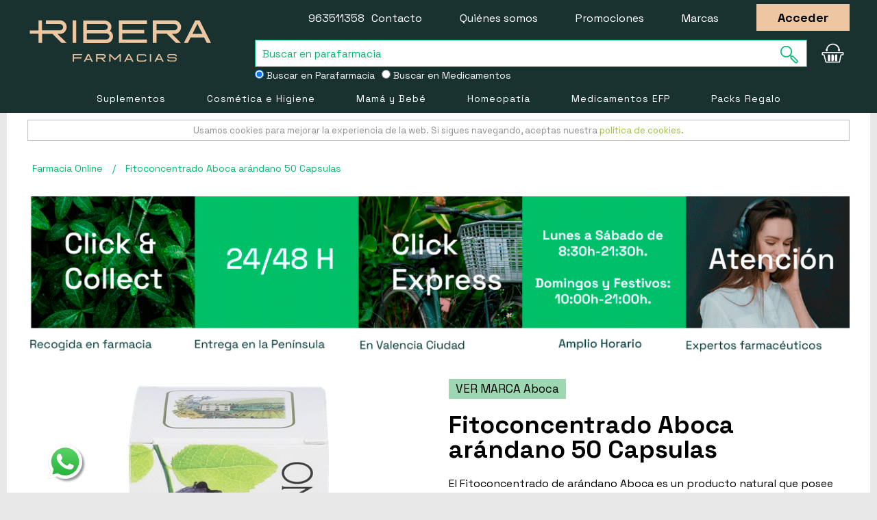

--- FILE ---
content_type: text/html; charset=UTF-8
request_url: https://farmaciaribera.es/fitoconcentrado-aboca-arandano-50-capsulas/
body_size: 27223
content:
<!DOCTYPE html>
<!--[if lt IE 7 ]> <html lang="es" id="top" class="no-js ie6"> <![endif]-->
<!--[if IE 7 ]>    <html lang="es" id="top" class="no-js ie7"> <![endif]-->
<!--[if IE 8 ]>    <html lang="es" id="top" class="no-js ie8"> <![endif]-->
<!--[if IE 9 ]>    <html lang="es" id="top" class="no-js ie9"> <![endif]-->
<!--[if (gt IE 9)|!(IE)]><!--> <html lang="es" id="top" class="no-js"> <!--<![endif]-->
<head>
<meta http-equiv="Content-Type" content="text/html; charset=utf-8" />
<title>Comprar Fitoconcentrado Aboca arándano 50 Capsulas.</title>
<meta name="description" content="✓ Fitoconcentrado Aboca arándano 50 Capsulas en Farmacia Ribera. 【Entregas en 24/48h.】 Expertos en Medicina Natural." />
<meta name="robots" content="INDEX,FOLLOW"/>
<meta name="viewport" content="width=device-width, user-scalable=no">
<link rel="apple-touch-icon" sizes="57x57" href="https://farmaciaribera.es/skin/frontend/rwd/default/favicon/apple-touch-icon-57x57.png">
<link rel="apple-touch-icon" sizes="60x60" href="https://farmaciaribera.es/skin/frontend/rwd/default/favicon/apple-touch-icon-60x60.png">
<link rel="apple-touch-icon" sizes="72x72" href="https://farmaciaribera.es/skin/frontend/rwd/default/favicon/apple-touch-icon-72x72.png">
<link rel="apple-touch-icon" sizes="76x76" href="https://farmaciaribera.es/skin/frontend/rwd/default/favicon/apple-touch-icon-76x76.png">
<link rel="apple-touch-icon" sizes="114x114" href="https://farmaciaribera.es/skin/frontend/rwd/default/favicon/apple-touch-icon-114x114.png">
<link rel="apple-touch-icon" sizes="120x120" href="https://farmaciaribera.es/skin/frontend/rwd/default/favicon/apple-touch-icon-120x120.png">
<link rel="apple-touch-icon" sizes="144x144" href="https://farmaciaribera.es/skin/frontend/rwd/default/favicon/apple-touch-icon-144x144.png">
<link rel="apple-touch-icon" sizes="152x152" href="https://farmaciaribera.es/skin/frontend/rwd/default/favicon/apple-touch-icon-152x152.png">
<link rel="apple-touch-icon" sizes="180x180" href="https://farmaciaribera.es/skin/frontend/rwd/default/favicon/apple-touch-icon-180x180.png">
<link rel="icon" type="image/png" href="https://farmaciaribera.es/skin/frontend/rwd/default/favicon/favicon-32x32.png" sizes="32x32">
<link rel="icon" type="image/png" href="https://farmaciaribera.es/skin/frontend/rwd/default/favicon/favicon-194x194.png" sizes="194x194">
<link rel="icon" type="image/png" href="https://farmaciaribera.es/skin/frontend/rwd/default/favicon/favicon-96x96.png" sizes="96x96">
<link rel="icon" type="image/png" href="https://farmaciaribera.es/skin/frontend/rwd/default/favicon/android-chrome-192x192.png" sizes="192x192">
<link rel="icon" type="image/png" href="https://farmaciaribera.es/skin/frontend/rwd/default/favicon/favicon-16x16.png" sizes="16x16">
<link rel="manifest" href="https://farmaciaribera.es/skin/frontend/rwd/default/favicon/manifest.json">
<link rel="shortcut icon" href="https://farmaciaribera.es/skin/frontend/rwd/default/favicon/favicon.ico">
<meta name="msapplication-TileColor" content="#000000">
<meta name="msapplication-TileImage" content="https://farmaciaribera.es/skin/frontend/rwd/default/favicon/mstile-144x144.png">
<meta name="msapplication-config" content="https://farmaciaribera.es/skin/frontend/rwd/default/favicon/browserconfig.xml">
<meta name="theme-color" content="#000000">
<link rel="preconnect" href="https://fonts.googleapis.com">
<link rel="preconnect" href="https://fonts.gstatic.com" crossorigin>
<link href="https://fonts.googleapis.com/css2?family=Lato:wght@400;700&family=Space+Grotesk:wght@400;700&display=swap" rel="stylesheet">
<!--[if lt IE 7]>
<![endif]-->
<link rel="stylesheet" type="text/css" href="https://farmaciaribera.es/media/po_compressor/1/css_secure/c63faf4bd1a62a86d94e60650be7ff74.css" media="all" />
<link rel="canonical" href="https://farmaciaribera.es/fitoconcentrado-aboca-arandano-50-capsulas/" />
<!--[if  (lte IE 8) & (!IEMobile)]>
<link rel="stylesheet" type="text/css" href="https://farmaciaribera.es/media/po_compressor/1/css_secure/583b688db846e5468300776b0d4c1389.css" media="all" />
<![endif]-->
<!--[if (gte IE 9) | (IEMobile)]><!-->
<link rel="stylesheet" type="text/css" href="https://farmaciaribera.es/media/po_compressor/1/css_secure/b6a456f0fcdfac0b04f5929a5ac13a37.css" media="all" />
<!--<![endif]-->
<!--[if IE 7]>
<link rel="stylesheet" type="text/css" href="https://farmaciaribera.es/media/po_compressor/1/css_secure/ca0f5fa324ca8d23698ed07181b20faf.css" media="all" />
<![endif]-->
<meta name="viewport" content="initial-scale=1.0, width=device-width" />
<!-- BEGIN GOOGLE UNIVERSAL ANALYTICS CODE -->
<!-- END GOOGLE UNIVERSAL ANALYTICS CODE -->
<style type="text/css">
.my-df-addtocart-btn {
background-color: #00bc70;
border: 0;
color: white;
cursor: pointer;
display: block;
font-size: 16px;
padding: 10px;
width: 100%;
color:#fff !important;
text-align: center;
}
</style>
<input type="hidden" name="doo-finder" value="0"/><!-- Facebook Ads Extension for Magento -->
<!-- NO Pixel ID is configured, please goto Admin -->
<!-- Google Data Layer by MagePal-->
<!-- Google Data Layer by MagePal-->
<!-- Google Tag Manager by MagePal (head) -->
<!-- End Google Tag Manager by MagePal (head) -->
<script type="text/javascript" po_cmp_ignore>
var setImageDimension = function(el) {
if (!el.getAttribute('width') && el.clientWidth > 0) {
el.setAttribute('width', el.clientWidth + 'px');
}
if (!el.getAttribute('height') && el.clientHeight > 0) {
el.setAttribute('height', el.clientHeight + 'px');
}
}
</script>
<script type="application/ld+json">
{
"@context": "http://schema.org/",
"@type": "Product",
"name": "Fitoconcentrado Aboca ar&aacute;ndano 50 Capsulas",
"url": "https://farmaciaribera.es/fitoconcentrado-aboca-arandano-50-capsulas/",
"gtin13": "8032472002628",
"image": "https://farmaciaribera.es/media/catalog/product/f/i/fitoconcentrado-aboca-arandano-50-capsulas.jpg",
"description": "El Fitoconcentrado de ar&aacute;ndano Aboca es un producto natural que posee todas las sustancias y propiedades que se encuentran en la bayas de los ar&aacute;ndanos. Los ar&aacute;ndanos poseen un sinn&uacute;mero de propiedades ben&eacute;ficas. El Fitoconcentrado de ar&aacute;ndano que presenta Aboca concentra el extracto seco del ar&aacute;ndano m&aacute;s un polvo de granulometr&iacute;a que garantiza la f&aacute;cil absorci&oacute;n de las propiedades del ar&aacute;ndano completamente libre de qu&iacute;micos.",	  
"sku": "152882",
"mpn": "152882",
"brand": {
"@type": "Brand",
"name": "Aboca"
},
"manufacturer": {
"@type": "Organization",
"name": "Aboca"
},
"offers": {
"@type": "Offer",
"priceCurrency": "EUR",
"sku": "152882",
"mpn": "152882",
"itemCondition": "http:\/\/schema.org\/NewCondition",
"seller":{"@type":"Organization","name":"Farmacia Ribera"},
"availability": "http://schema.org/InStock",
"price": "15.95",
"hasMerchantReturnPolicy": {
"@type": "MerchantReturnPolicy",
"applicableCountry": "ES",
"returnPolicyCategory": "https://schema.org/MerchantReturnFiniteReturnWindow",
"merchantReturnDays": "15",
"returnMethod": "http://schema.org/ReturnByMail",
"returnFees": "http://schema.org/FreeReturn"
},
"shippingDetails": {
"@type": "OfferShippingDetails",
"FreeShippingThreshold": {
"@type": "MonetaryAmount",
"currency": "EUR",
"value": 69
},
"deliveryTime": {
"@type": "ShippingDeliveryTime",
"businessDays": {
"@type": "OpeningHoursSpecification",
"dayOfWeek": [ "https://schema.org/Monday", "https://schema.org/Tuesday", "https://schema.org/Wednesday", "https://schema.org/Thursday","https://schema.org/Friday" ]
},
"cutoffTime": "18:00:00",
"handlingTime": {
"@type": "QuantitativeValue",
"minValue": "0",
"maxValue": "1",
"unitCode": "d"
},
"transitTime": {
"@type": "QuantitativeValue",
"minValue": "1",
"maxValue": "2",
"unitCode": "d"
}
},
"shippingRate": {
"@type": "MonetaryAmount",
"value": 3.99,
"currency": "EUR"
},
"shippingDestination": {
"@type": "DefinedRegion",
"addressCountry": "ES"
}
}
}
}
</script>
<meta name="facebook-domain-verification" content="gjow3o08wtz5fkw4dtiiqp16r7yr1w" />
<script type="application/ld+json">
{
"@context": "http://schema.org",
"@type": ["Pharmacy", "MedicalBusiness"],
"url": "https://farmaciaribera.es/",
"priceRange": "€1 - €580",
"name": "Farmacia Ribera",
"alternateName": "Farmacia Ribera, Farmacia y Parafarmacia Online",
"slogan": "Farmacia y Parafarmacia Online de Confianza",
"image": "https://farmaciaribera.es/skin/frontend/rwd/default/images/template/farmaciaribera-logo-invert-large.svg",
"address": [
{
"@type": "PostalAddress",
"addressCountry": "ES",
"addressRegion": "Valencia",
"postOfficeBoxNumber": 12,
"postalCode": "46002",
"streetAddress": "Calle de Ribera"
}
],
"logo": "https://farmaciaribera.es/skin/frontend/rwd/default/images/template/farmaciaribera-logo-invert-large.svg",
"legalName": "Farmacia Ribera O.E.",
"taxID": "E44755098",
"telephone": "+34963511358",
"sameAs": [
"https://www.facebook.com/FarmaciaRiberaValencia",
"https://twitter.com/farmaciaribera",
"https://www.pinterest.es/farmaciaribera/",
"https://www.youtube.com/c/FarmaciaRibera"
],
"contactPoint": [
{
"@type": "ContactPoint",
"url": "https://farmaciaribera.es/contacts/",
"telephone": "+34963511358",
"contactType": "customer service",
"areaServed": "ES",
"email": "info@farmaciaribera.es",
"hoursAvailable": [
{
"@type": "openingHoursSpecification",
"opens": "09:00",
"closes": "18:00",
"dayOfWeek": "Mo,Tu,We,Th,Fr"
}
],
"availableLanguage": "Spanish"
}
],
"email": "info@farmaciaribera.es",
"aggregateRating":[{"@type":"AggregateRating","ratingValue":"4.67","bestRating":"5.00","ratingCount":"12508"}],
"founders": [
{
"@type": "person",
"honorificPrefix": "Licenciado",
"affiliation": "Colegio de farmaceuticos de Valencia",
"additionalName": "Paula Roquet-Jalmar",
"alumniOf": [
{
"@type": "CollegeOrUniversity",
"name": "Universidad CEU Cardenal Herrera",
"sameAs": "https:\/\/es.wikipedia.org\/wiki\/Universidad_CEU_Cardenal_Herrera"
}
],
"gender": "Female",
"givenName": "Paula",
"worksFor": [
{
"@type": "Organization",
"hasCredential": "Nº de colegiado: 11553",
"name": "Farmacia Ribera",
"sameAs": [
"https://www.facebook.com/FarmaciaRiberaValencia",
"https://twitter.com/farmaciaribera",
"https://www.pinterest.es/farmaciaribera/",
"https://www.youtube.com/c/FarmaciaRibera"
]
}
],
"description": "Grado en Farmacia por la Universidad CEU Cardenal Herrera",
"jobTitle": "Farmaceútica"
}
],
"employees": [
{
"@type": "person",
"honorificPrefix": "Licenciado",
"additionalName": "Juan David Tálaga Ortíz",
"affiliation": "Colegio de farmaceuticos de Valencia",
"hasCredential": "Nº de colegiado: 11542",
"alumniOf": [
{
"@type": "CollegeOrUniversity",
"name": "Universidad de Valencia",
"sameAs": "https:\/\/es.wikipedia.org\/wiki\/Universidad_de_Valencia"
}
],
"gender": "Male",
"givenName": "Juan David",
"worksFor": [
{
"@type": "Organization",
"name": "Farmacia Ribera",
"sameAs": [
"https://www.facebook.com/FarmaciaRiberaValencia",
"https://twitter.com/farmaciaribera",
"https://www.pinterest.es/farmaciaribera/",
"https://www.youtube.com/c/FarmaciaRibera"
]
}
],
"description": "Farmaceútico en Farmacia Ribera, Graduada en Farmacia por la Universidad de Valencia",
"jobTitle": "Farmacéutico"
},
{
"@type": "person",
"honorificPrefix": "Licenciada",
"additionalName": "Alba Mondaray",
"affiliation": "Colegio de farmaceuticos de Valencia",
"hasCredential": "Nº de colegiado: 10159",
"alumniOf": [
{
"@type": "CollegeOrUniversity",
"name": "Universidad de Valencia",
"sameAs": "https:\/\/es.wikipedia.org\/wiki\/Universidad_de_Valencia"
}
],
"gender": "Female",
"givenName": "Alba",
"worksFor": [
{
"@type": "Organization",
"name": "Farmacia Ribera",
"sameAs": [
"https://www.facebook.com/FarmaciaRiberaValencia",
"https://twitter.com/farmaciaribera",
"https://www.pinterest.es/farmaciaribera/",
"https://www.youtube.com/c/FarmaciaRibera"
]
}
],
"description": "Técnico en Farmacia en Farmacia Ribera, Graduada en Farmacia por la Universidad de Valencia",
"jobTitle": "Técnico en Farmacia"
},
{
"@type": "person",
"honorificPrefix": "Licenciada",
"additionalName": "Puri Pasamontes",
"affiliation": "Colegio de farmaceuticos de Valencia",
"hasCredential": "Nº de colegiado: 7327",
"alumniOf": [
{
"@type": "CollegeOrUniversity",
"name": "Universidad de Valencia",
"sameAs": "https:\/\/es.wikipedia.org\/wiki\/Universidad_de_Valencia"
}
],
"gender": "Female",
"givenName": "Puri",
"worksFor": [
{
"@type": "Organization",
"name": "Farmacia Ribera",
"sameAs": [
"https://www.facebook.com/FarmaciaRiberaValencia",
"https://twitter.com/farmaciaribera",
"https://www.pinterest.es/farmaciaribera/",
"https://www.youtube.com/c/FarmaciaRibera"
]
}
],
"description": "Técnico en Farmacia en Farmacia Ribera, Graduada en Farmacia por la Universidad de Valencia",
"jobTitle": "Técnico en Farmacia"
},
{
"@type": "person",
"honorificPrefix": "Licenciada",
"additionalName": "Teresa Mateo",
"affiliation": "Colegio de farmaceuticos de Valencia",
"hasCredential": "Nº de colegiado: 12324",
"alumniOf": [
{
"@type": "CollegeOrUniversity",
"name": "Universidad de Valencia",
"sameAs": "https:\/\/es.wikipedia.org\/wiki\/Universidad_de_Valencia"
}
],
"gender": "Female",
"givenName": "Teresa",
"worksFor": [
{
"@type": "Organization",
"name": "Farmacia Ribera",
"sameAs": [
"https://www.facebook.com/FarmaciaRiberaValencia",
"https://twitter.com/farmaciaribera",
"https://www.pinterest.es/farmaciaribera/",
"https://www.youtube.com/c/FarmaciaRibera"
]
}
],
"description": "Farmaceútica en Farmacia Ribera, Graduada en Farmacia por la Universidad de Valencia",
"jobTitle": "Farmaceútica"
},
{
"@type": "person",
"honorificPrefix": "Técnico ciclo formativo superior",
"additionalName": "Ana Isabel Pardo",
"alumniOf": [
{
"@type": "CollegeOrUniversity",
"name": "Centre Ciutat Vella",
"sameAs": "https:\/\/centreciutatvella.com"
}
],
"gender": "Female",
"givenName": "Ana Isabel",
"worksFor": [
{
"@type": "Organization",
"name": "Farmacia Ribera",
"sameAs": [
"https://www.facebook.com/FarmaciaRiberaValencia",
"https://twitter.com/farmaciaribera",
"https://www.pinterest.es/farmaciaribera/",
"https://www.youtube.com/c/FarmaciaRibera"
]
}
],
"description": "Técnica en Farmacia en Farmacia Ribera, Graduada en Técnica en Farmacia por el Centre Ciutat Vella",
"jobTitle": "Técnica en Farmacia"
},
{
"@type": "person",
"honorificPrefix": "Técnico ciclo formativo superior",
"additionalName": "Belén Julve",
"gender": "Female",
"givenName": "Belén",
"worksFor": [
{
"@type": "Organization",
"name": "Farmacia Ribera",
"sameAs": [
"https://www.facebook.com/FarmaciaRiberaValencia",
"https://twitter.com/farmaciaribera",
"https://www.pinterest.es/farmaciaribera/",
"https://www.youtube.com/c/FarmaciaRibera"
]
}
],
"description": "Técnica en Farmacia en Farmacia Ribera",
"jobTitle": "Técnica en Farmacia"
}
,
{
"@type": "person",
"honorificPrefix": "Técnico ciclo formativo superior",
"additionalName": "Celia Berlanga",
"alumniOf": [
{
"@type": "CollegeOrUniversity",
"name": "Centro de Formación Profesional Ausias March",
"sameAs": "https:\/\/es.wikipedia.org\/wiki\/Centro_Integrado_P%C3%BAblico_de_Formaci%C3%B3n_Profesional_Ausi%C3%A0s_March"
}
],
"gender": "Female",
"givenName": "Celia",
"worksFor": [
{
"@type": "Organization",
"name": "Farmacia Ribera",
"sameAs": [
"https://www.facebook.com/FarmaciaRiberaValencia",
"https://twitter.com/farmaciaribera",
"https://www.pinterest.es/farmaciaribera/",
"https://www.youtube.com/c/FarmaciaRibera"
]
}
],
"description": "Técnica en Farmacia en Farmacia Ribera, Graduada en Técnica en Farmacia por el Centro de Formación Profesional Ausias March",
"jobTitle": "Técnica en Farmacia"
}
]
}
</script>
<!-- Start cookieyes banner -->  <!-- End cookieyes banner -->
</head>
<body class=" catalog-product-view catalog-product-view product-fitoconcentrado-aboca-arandano-50-capsulas">
<div id="acp-overlay" class="ajaxcartpro-box-hide" style="display:none; visibility:hidden"></div><div id="ajaxcartpro-progress" class="ajaxcartpro-box-hide">
<img src="https://farmaciaribera.es/skin/frontend/base/default/ajaxcartpro/images/al.gif" alt=""/>
<p>Añadiendo al carrito...</p>
</div>
<div id="ajaxcartpro-add-confirm" class="ajaxcartpro-box-hide" style="display:none; visibility:hidden">
<p>¡Producto añadido al carrito!</p>
<a href="https://farmaciaribera.es/checkout/cart/" class="aw-acp-checkout">Finalizar compra</a>
<a class="aw-acp-continue focus">Seguir comprando</a></div>
<div id="ajaxcartpro-remove-confirm" class="ajaxcartpro-box-hide">
<p>¡Producto borrado del carrito!</p>
<a class="aw-acp-continue focus">Seguir comprando</a>
<a href="https://farmaciaribera.es/checkout/cart/" class="aw-acp-checkout">Finalizar compra</a>
</div>
<div id="acp-configurable-block"></div>
<!-- Google Tag Manager by MagePal -->
<noscript>
<iframe src="//www.googletagmanager.com/ns.html?id=GTM-MC987BL" height="0" width="0" style="display:none;visibility:hidden"></iframe>
</noscript>
<!-- End Google Tag Manager by MagePal -->
<div class="wrapper">
<noscript>
<div class="global-site-notice noscript">
<div class="notice-inner">
<p>
<strong>JavaScript seems to be disabled in your browser.</strong><br />
You must have JavaScript enabled in your browser to utilize the functionality of this website.                </p>
</div>
</div>
</noscript>
<div class="page">
<div class="banner-top" style="background-color:#090909">
</div>
<header id="header" class="page-header">
<div class="page-header-top">
<div class="main-container">
<div class="top-links checkout-home">
<a href="javascript: history.go(-1)">< Seguir comprando</a>
</div>
<a class="page-header-logo" href="https://farmaciaribera.es/"></a>
<div id="header-search">
<form id="search_mini_form" action="https://farmaciaribera.es/catalogsearch/result/" method="get">
<div class="input-box">
<label for="search">Search:</label>
<input style="padding-left: 10px;" id="search1" type="search" name="q" value="" class="input-text required-entry" maxlength="128" placeholder="Buscar en parafarmacia" />
<button type="submit" title="Buscar" class="button search-button"><span><span><svg class="site-header__action-icon site-header__action-icon--search svg-icon"><use xmlns:xlink="http://www.w3.org/1999/xlink" xlink:href="#lupa"></use></svg></span></span></button>
</div>
</form>
<div class="input-group option_search_form" style="display: inline-flex;width: 100%; ">
<div class="text-left">
<label style="color: #fff;padding-right: 10px; font-size:14px">
<input type="radio" id="parafarmaciaB" name="buscador" value="home" checked>
Buscar en Parafarmacia
</label>
</div>
<div class="text-left">
<label style="color: #fff; font-size:14px">
<input type="radio" id="medicamentoB" name="buscador" value="medicamentos" >
Buscar en Medicamentos
</label>
</div>
</div>
</div>
<div class="skip-links">
<div class="account-cart-wrapper">
<a href="https://farmaciaribera.es/customer/account/" data-target-element="#header-account" class="skip-link skip-account">
<span class="icon"></span>
<span class="label">Account</span>
</a>
<div class="header-minicart-wrapper header-minicart">
<a href="https://farmaciaribera.es/checkout/cart/" data-target-element="#header-cart" class="skip-link skip-cart  no-count">
<span class="icon">0</span>
<svg class="site-header__action-icon site-header__action-icon--cart svg-icon"><use xlink:href="#cesta2" /></svg>
</a>
<div id="header-cart" class="block block-cart skip-content">
<div id="minicart-error-message" class="minicart-message"></div>
<div id="minicart-success-message" class="minicart-message"></div>
<div class="minicart-wrapper">
<p class="block-subtitle">
MI CESTA
<a class="close skip-link-close" href="#" title="Cerrar">&times;</a>
</p>
<p class="empty">No tiene artículos en su carrito de compras.</p>
<div class="minicart-footer">
</div>
</div>
</div>
</div>
</div>
</div>
<ul class="top-links">
<li><a href="tel:963511358">963511358</a> &nbsp;<a href="https://farmaciaribera.es/contacts/">Contacto</a></li>
<li class="checkout-hide"><a href="https://farmaciaribera.es/quienes-somos/">Quiénes somos</a></li>
<li class="checkout-hide"><a href="https://farmaciaribera.es/promociones-especiales/">Promociones</a></li>
<li class="checkout-hide"><a href="https://farmaciaribera.es/marcas/">Marcas</a></li>
<li class="checkout-hide"><span class="camuflaEnlace product-image btn-border" atributo="aHR0cHM6Ly9mYXJtYWNpYXJpYmVyYS5lcy9jdXN0b21lci9hY2NvdW50L2xvZ2luLz9fX19TSUQ9Uw==">Acceder</span></li>
</ul>
</div>
</div>
<div class="page-header-container">
<div id="header-nav" class="skip-content">
<nav id="nav">
<ol class="nav-primary">
<li  class="level0 nav-1 first parent"><a href="https://farmaciaribera.es/suplementos-nutricionales/" class="level0 has-children">Suplementos</a><ul class="level0"><li  class="level1 nav-1-1 first parent"><a href="https://farmaciaribera.es/suplementos-nutricionales/fitoterapia/" class="level1 has-children">Fitoterapia</a><ul class="level1"><li  class="level2 nav-1-1-1 first"><a href="https://farmaciaribera.es/suplementos-nutricionales/fitoterapia/curcuma/" class="level2 ">Cúrcuma</a></li><li  class="level2 nav-1-1-2"><a href="https://farmaciaribera.es/suplementos-nutricionales/fitoterapia/fitoaromas/" class="level2 ">Fitoaromas</a></li><li  class="level2 nav-1-1-3"><a href="https://farmaciaribera.es/suplementos-nutricionales/fitoterapia/flores-de-bach-y-elixires/" class="level2 ">Flores de Bach y Elixires</a></li><li  class="level2 nav-1-1-4"><a href="https://farmaciaribera.es/suplementos-nutricionales/fitoterapia/arandano-rojo/" class="level2 ">Arándano Rojo</a></li><li  class="level2 nav-1-1-5"><a href="https://farmaciaribera.es/suplementos-nutricionales/fitoterapia/equinacea/" class="level2 ">Equinácea</a></li><li  class="level2 nav-1-1-6"><a href="https://farmaciaribera.es/suplementos-nutricionales/fitoterapia/aceites-esenciales/" class="level2 ">Aceites Esenciales</a></li><li  class="level2 nav-1-1-7"><a href="https://farmaciaribera.es/suplementos-nutricionales/fitoterapia/cardo-mariano/" class="level2 ">Cardo Mariano</a></li><li  class="level2 nav-1-1-8"><a href="https://farmaciaribera.es/suplementos-nutricionales/fitoterapia/alcachofera/" class="level2 ">Alcachofera</a></li><li  class="level2 nav-1-1-9"><a href="https://farmaciaribera.es/suplementos-nutricionales/fitoterapia/guarana/" class="level2 ">Guaraná</a></li><li  class="level2 nav-1-1-10"><a href="https://farmaciaribera.es/suplementos-nutricionales/fitoterapia/hiperico/" class="level2 ">Hipérico</a></li><li  class="level2 nav-1-1-11"><a href="https://farmaciaribera.es/suplementos-nutricionales/fitoterapia/ginseng/" class="level2 ">Ginseng</a></li><li  class="level2 nav-1-1-12"><a href="https://farmaciaribera.es/suplementos-nutricionales/fitoterapia/valeriana/" class="level2 ">Valeriana</a></li><li  class="level2 nav-1-1-13"><a href="https://farmaciaribera.es/suplementos-nutricionales/fitoterapia/harpagofito/" class="level2 ">Harpagofito</a></li><li  class="level2 nav-1-1-14"><a href="https://farmaciaribera.es/suplementos-nutricionales/fitoterapia/rhodiola/" class="level2 ">Rhodiola</a></li><li  class="level2 nav-1-1-15"><a href="https://farmaciaribera.es/suplementos-nutricionales/fitoterapia/boldo/" class="level2 ">Boldo</a></li><li  class="level2 nav-1-1-16"><a href="https://farmaciaribera.es/suplementos-nutricionales/fitoterapia/infusiones-y-tes/" class="level2 ">Infusiones y Tes</a></li><li  class="level2 nav-1-1-17 last"><a href="https://farmaciaribera.es/suplementos-nutricionales/fitoterapia/esencias-florales/" class="level2 ">Esencias Florales</a></li><li class="level2 view-all"><a class="level2" href="https://farmaciaribera.es/suplementos-nutricionales/fitoterapia/">Ver todo</a></li></ul></li><li  class="level1 nav-1-2 parent"><a href="https://farmaciaribera.es/suplementos-nutricionales/vitaminas/" class="level1 has-children">Vitaminas</a><ul class="level1"><li  class="level2 nav-1-2-1 first"><a href="https://farmaciaribera.es/suplementos-nutricionales/vitaminas/vitamina-a/" class="level2 ">Vitamina A</a></li><li  class="level2 nav-1-2-2"><a href="https://farmaciaribera.es/suplementos-nutricionales/vitaminas/vitamina-b/" class="level2 ">Vitamina B</a></li><li  class="level2 nav-1-2-3"><a href="https://farmaciaribera.es/suplementos-nutricionales/vitaminas/vitamina-c/" class="level2 ">Vitamina C</a></li><li  class="level2 nav-1-2-4"><a href="https://farmaciaribera.es/suplementos-nutricionales/vitaminas/vitamina-d/" class="level2 ">Vitamina D</a></li><li  class="level2 nav-1-2-5"><a href="https://farmaciaribera.es/suplementos-nutricionales/vitaminas/vitamina-e/" class="level2 ">Vitamina E</a></li><li  class="level2 nav-1-2-6"><a href="https://farmaciaribera.es/suplementos-nutricionales/vitaminas/vitamina-k/" class="level2 ">Vitamina K</a></li><li  class="level2 nav-1-2-7 last"><a href="https://farmaciaribera.es/suplementos-nutricionales/vitaminas/multivitaminicos/" class="level2 ">Multivitamínicos</a></li><li class="level2 view-all"><a class="level2" href="https://farmaciaribera.es/suplementos-nutricionales/vitaminas/">Ver todo</a></li></ul></li><li  class="level1 nav-1-3 parent"><a href="https://farmaciaribera.es/suplementos-nutricionales/dietetica/" class="level1 has-children">Dietética</a><ul class="level1"><li  class="level2 nav-1-3-1 first"><a href="https://farmaciaribera.es/suplementos-nutricionales/dietetica/complementos-dietetica/" class="level2 ">Complementos Dietética</a></li><li  class="level2 nav-1-3-2"><a href="https://farmaciaribera.es/suplementos-nutricionales/dietetica/sustitutos-alimentacion/" class="level2 ">Sustitutos Comida</a></li><li  class="level2 nav-1-3-3"><a href="https://farmaciaribera.es/suplementos-nutricionales/dietetica/edulcorantes/" class="level2 ">Edulcorantes</a></li><li  class="level2 nav-1-3-4"><a href="https://farmaciaribera.es/suplementos-nutricionales/dietetica/barritas-sustitutivas/" class="level2 ">Barritas Sustitutivas</a></li><li  class="level2 nav-1-3-5"><a href="https://farmaciaribera.es/suplementos-nutricionales/dietetica/batidos-bimanan/" class="level2 ">Batidos Bimanan</a></li><li  class="level2 nav-1-3-6"><a href="https://farmaciaribera.es/suplementos-nutricionales/dietetica/batidos-meritene/" class="level2 ">Batidos Meritene</a></li><li  class="level2 nav-1-3-7 last"><a href="https://farmaciaribera.es/suplementos-nutricionales/dietetica/batidos-proteicos-para-ancianos/" class="level2 ">Batidos Proteicos para Ancianos</a></li><li class="level2 view-all"><a class="level2" href="https://farmaciaribera.es/suplementos-nutricionales/dietetica/">Ver todo</a></li></ul></li><li  class="level1 nav-1-4 parent"><a href="https://farmaciaribera.es/suplementos-nutricionales/minerales-y-oligoelementos/" class="level1 has-children">Minerales y Oligoelementos</a><ul class="level1"><li  class="level2 nav-1-4-1 first"><a href="https://farmaciaribera.es/suplementos-nutricionales/minerales-y-oligoelementos/multiminerales/" class="level2 ">Multiminerales</a></li><li  class="level2 nav-1-4-2"><a href="https://farmaciaribera.es/suplementos-nutricionales/minerales-y-oligoelementos/magnesio/" class="level2 ">Magnesio</a></li><li  class="level2 nav-1-4-3"><a href="https://farmaciaribera.es/suplementos-nutricionales/minerales-y-oligoelementos/manganeso/" class="level2 ">Manganeso</a></li><li  class="level2 nav-1-4-4"><a href="https://farmaciaribera.es/suplementos-nutricionales/minerales-y-oligoelementos/calcio/" class="level2 ">Calcio</a></li><li  class="level2 nav-1-4-5"><a href="https://farmaciaribera.es/suplementos-nutricionales/minerales-y-oligoelementos/hierro/" class="level2 ">Hierro</a></li><li  class="level2 nav-1-4-6"><a href="https://farmaciaribera.es/suplementos-nutricionales/minerales-y-oligoelementos/zinc/" class="level2 ">Zinc</a></li><li  class="level2 nav-1-4-7"><a href="https://farmaciaribera.es/suplementos-nutricionales/minerales-y-oligoelementos/silice/" class="level2 ">Sílice</a></li><li  class="level2 nav-1-4-8"><a href="https://farmaciaribera.es/suplementos-nutricionales/minerales-y-oligoelementos/selenio/" class="level2 ">Selenio</a></li><li  class="level2 nav-1-4-9"><a href="https://farmaciaribera.es/suplementos-nutricionales/minerales-y-oligoelementos/cobre/" class="level2 ">Cobre</a></li><li  class="level2 nav-1-4-10"><a href="https://farmaciaribera.es/suplementos-nutricionales/minerales-y-oligoelementos/yodo/" class="level2 ">Yodo</a></li><li  class="level2 nav-1-4-11"><a href="https://farmaciaribera.es/suplementos-nutricionales/minerales-y-oligoelementos/fosforo/" class="level2 ">Fósforo</a></li><li  class="level2 nav-1-4-12"><a href="https://farmaciaribera.es/suplementos-nutricionales/minerales-y-oligoelementos/cromo/" class="level2 ">Cromo</a></li><li  class="level2 nav-1-4-13 last"><a href="https://farmaciaribera.es/suplementos-nutricionales/minerales-y-oligoelementos/potasio/" class="level2 ">Potasio</a></li><li class="level2 view-all"><a class="level2" href="https://farmaciaribera.es/suplementos-nutricionales/minerales-y-oligoelementos/">Ver todo</a></li></ul></li><li  class="level1 nav-1-5 parent"><a href="https://farmaciaribera.es/suplementos-nutricionales/antioxidantes-y-coenzimas/" class="level1 has-children">Antioxidantes y Coenzimas</a><ul class="level1"><li  class="level2 nav-1-5-1 first"><a href="https://farmaciaribera.es/suplementos-nutricionales/antioxidantes-y-coenzimas/coenzima-q10/" class="level2 ">Coenzima Q10</a></li><li  class="level2 nav-1-5-2 last"><a href="https://farmaciaribera.es/suplementos-nutricionales/antioxidantes-y-coenzimas/resveratrol/" class="level2 ">Resveratrol</a></li><li class="level2 view-all"><a class="level2" href="https://farmaciaribera.es/suplementos-nutricionales/antioxidantes-y-coenzimas/">Ver todo</a></li></ul></li><li  class="level1 nav-1-6 parent"><a href="https://farmaciaribera.es/suplementos-nutricionales/colagenos-y-cartilagos/" class="level1 has-children">Colágenos y cartílagos</a><ul class="level1"><li  class="level2 nav-1-6-1 first"><a href="https://farmaciaribera.es/suplementos-nutricionales/colagenos-y-cartilagos/colageno/" class="level2 ">Colágeno</a></li><li  class="level2 nav-1-6-2"><a href="https://farmaciaribera.es/suplementos-nutricionales/colagenos-y-cartilagos/cartilago-14/" class="level2 ">Suplementos de Cartílago</a></li><li  class="level2 nav-1-6-3"><a href="https://farmaciaribera.es/suplementos-nutricionales/colagenos-y-cartilagos/cartilago/" class="level2 ">Cartílago de tiburón</a></li><li  class="level2 nav-1-6-4"><a href="https://farmaciaribera.es/suplementos-nutricionales/colagenos-y-cartilagos/acido-hialuronico/" class="level2 ">Ácido Hialurónico</a></li><li  class="level2 nav-1-6-5"><a href="https://farmaciaribera.es/suplementos-nutricionales/colagenos-y-cartilagos/glucosamina/" class="level2 ">Glucosamina</a></li><li  class="level2 nav-1-6-6 last"><a href="https://farmaciaribera.es/suplementos-nutricionales/colagenos-y-cartilagos/msm/" class="level2 ">MSM</a></li><li class="level2 view-all"><a class="level2" href="https://farmaciaribera.es/suplementos-nutricionales/colagenos-y-cartilagos/">Ver todo</a></li></ul></li><li  class="level1 nav-1-7 parent"><a href="https://farmaciaribera.es/suplementos-nutricionales/aminoacidos-y-proteinas/" class="level1 has-children">Aminoácidos y Proteinas</a><ul class="level1"><li  class="level2 nav-1-7-1 first"><a href="https://farmaciaribera.es/suplementos-nutricionales/aminoacidos-y-proteinas/glutamina/" class="level2 ">Glutamina</a></li><li  class="level2 nav-1-7-2"><a href="https://farmaciaribera.es/suplementos-nutricionales/aminoacidos-y-proteinas/triptofano/" class="level2 ">Triptófano</a></li><li  class="level2 nav-1-7-3"><a href="https://farmaciaribera.es/suplementos-nutricionales/aminoacidos-y-proteinas/arginina/" class="level2 ">Arginina</a></li><li  class="level2 nav-1-7-4"><a href="https://farmaciaribera.es/suplementos-nutricionales/aminoacidos-y-proteinas/creatina/" class="level2 ">Creatina</a></li><li  class="level2 nav-1-7-5"><a href="https://farmaciaribera.es/suplementos-nutricionales/aminoacidos-y-proteinas/lisina/" class="level2 ">Lisina</a></li><li  class="level2 nav-1-7-6"><a href="https://farmaciaribera.es/suplementos-nutricionales/aminoacidos-y-proteinas/cisteina/" class="level2 ">Cisteina</a></li><li  class="level2 nav-1-7-7 last"><a href="https://farmaciaribera.es/suplementos-nutricionales/aminoacidos-y-proteinas/glutation/" class="level2 ">Glutatión</a></li><li class="level2 view-all"><a class="level2" href="https://farmaciaribera.es/suplementos-nutricionales/aminoacidos-y-proteinas/">Ver todo</a></li></ul></li><li  class="level1 nav-1-8 parent"><a href="https://farmaciaribera.es/suplementos-nutricionales/enzimas-digestivas-y-probioticos/" class="level1 has-children">Enzimas Digestivas y Probióticos</a><ul class="level1"><li  class="level2 nav-1-8-1 first"><a href="https://farmaciaribera.es/suplementos-nutricionales/enzimas-digestivas-y-probioticos/probioticos-y-prebioticos/" class="level2 ">Probióticos y Prebióticos</a></li><li  class="level2 nav-1-8-2 last"><a href="https://farmaciaribera.es/suplementos-nutricionales/enzimas-digestivas-y-probioticos/enzimas-digestivas/" class="level2 ">Enzimas Digestivas</a></li><li class="level2 view-all"><a class="level2" href="https://farmaciaribera.es/suplementos-nutricionales/enzimas-digestivas-y-probioticos/">Ver todo</a></li></ul></li><li  class="level1 nav-1-9 parent"><a href="https://farmaciaribera.es/suplementos-nutricionales/acidos-grasos-y-omegas/" class="level1 has-children">Ácidos Grasos y Omegas</a><ul class="level1"><li  class="level2 nav-1-9-1 first"><a href="https://farmaciaribera.es/suplementos-nutricionales/acidos-grasos-y-omegas/aceite-de-pescado/" class="level2 ">Aceite de Pescado</a></li><li  class="level2 nav-1-9-2"><a href="https://farmaciaribera.es/suplementos-nutricionales/acidos-grasos-y-omegas/aceite-de-onagra/" class="level2 ">Aceite de Onagra</a></li><li  class="level2 nav-1-9-3"><a href="https://farmaciaribera.es/suplementos-nutricionales/acidos-grasos-y-omegas/aceite-de-krill/" class="level2 ">Aceite de Krill</a></li><li  class="level2 nav-1-9-4 last"><a href="https://farmaciaribera.es/suplementos-nutricionales/acidos-grasos-y-omegas/epa-y-dha/" class="level2 ">EPA y DHA</a></li><li class="level2 view-all"><a class="level2" href="https://farmaciaribera.es/suplementos-nutricionales/acidos-grasos-y-omegas/">Ver todo</a></li></ul></li><li  class="level1 nav-1-10 parent"><a href="https://farmaciaribera.es/suplementos-nutricionales/productos-apicolas/" class="level1 has-children">Productos Apícolas</a><ul class="level1"><li  class="level2 nav-1-10-1 first"><a href="https://farmaciaribera.es/suplementos-nutricionales/productos-apicolas/jalea/" class="level2 ">Jalea</a></li><li  class="level2 nav-1-10-2 last"><a href="https://farmaciaribera.es/suplementos-nutricionales/productos-apicolas/propoleo/" class="level2 ">Propóleo</a></li><li class="level2 view-all"><a class="level2" href="https://farmaciaribera.es/suplementos-nutricionales/productos-apicolas/">Ver todo</a></li></ul></li><li  class="level1 nav-1-11 parent"><a href="https://farmaciaribera.es/suplementos-nutricionales/hongos-y-setas-tradicionales/" class="level1 has-children">Hongos y Setas Tradicionales</a><ul class="level1"><li  class="level2 nav-1-11-1 first"><a href="https://farmaciaribera.es/suplementos-nutricionales/hongos-y-setas-tradicionales/reishi/" class="level2 ">Reishi</a></li><li  class="level2 nav-1-11-2"><a href="https://farmaciaribera.es/suplementos-nutricionales/hongos-y-setas-tradicionales/melena-de-leon/" class="level2 ">Melena de León</a></li><li  class="level2 nav-1-11-3 last"><a href="https://farmaciaribera.es/suplementos-nutricionales/hongos-y-setas-tradicionales/compuesto-de-hongos/" class="level2 ">Compuesto de Hongos</a></li><li class="level2 view-all"><a class="level2" href="https://farmaciaribera.es/suplementos-nutricionales/hongos-y-setas-tradicionales/">Ver todo</a></li></ul></li><li  class="level1 nav-1-12 parent"><a href="https://farmaciaribera.es/suplementos-nutricionales/algas/" class="level1 has-children">Algas</a><ul class="level1"><li  class="level2 nav-1-12-1 first"><a href="https://farmaciaribera.es/suplementos-nutricionales/algas/espirulina/" class="level2 ">Espirulina</a></li><li  class="level2 nav-1-12-2 last"><a href="https://farmaciaribera.es/suplementos-nutricionales/algas/chlorela/" class="level2 ">Chlorella</a></li><li class="level2 view-all"><a class="level2" href="https://farmaciaribera.es/suplementos-nutricionales/algas/">Ver todo</a></li></ul></li><li  class="level1 nav-1-13 last parent"><a href="https://farmaciaribera.es/suplementos-nutricionales/por-indicacion/" class="level1 has-children">Por Indicación</a><ul class="level1"><li  class="level2 nav-1-13-1 first"><a href="https://farmaciaribera.es/suplementos-nutricionales/por-indicacion/piel-y-unas/" class="level2 ">Piel y Uñas</a></li><li  class="level2 nav-1-13-2"><a href="https://farmaciaribera.es/suplementos-nutricionales/por-indicacion/candidiasis/" class="level2 ">Candidiasis</a></li><li  class="level2 nav-1-13-3"><a href="https://farmaciaribera.es/suplementos-nutricionales/por-indicacion/energia/" class="level2 ">Energia</a></li><li  class="level2 nav-1-13-4"><a href="https://farmaciaribera.es/suplementos-nutricionales/por-indicacion/imsomnio-compuestos/" class="level2 ">Imsomnio Compuestos</a></li><li  class="level2 nav-1-13-5"><a href="https://farmaciaribera.es/suplementos-nutricionales/por-indicacion/melatonina/" class="level2 ">Melatonina</a></li><li  class="level2 nav-1-13-6"><a href="https://farmaciaribera.es/suplementos-nutricionales/por-indicacion/captador-de-grasas/" class="level2 ">Captador de Grasas</a></li><li  class="level2 nav-1-13-7"><a href="https://farmaciaribera.es/suplementos-nutricionales/por-indicacion/ciclo-menstrual/" class="level2 ">Ciclo Menstrual</a></li><li  class="level2 nav-1-13-8"><a href="https://farmaciaribera.es/suplementos-nutricionales/por-indicacion/circulacion-y-piernas-cansadas/" class="level2 ">Circulación y Piernas Cansadas</a></li><li  class="level2 nav-1-13-9"><a href="https://farmaciaribera.es/suplementos-nutricionales/por-indicacion/cistitis-y-vaginitis/" class="level2 ">Cistitis y Vaginitis</a></li><li  class="level2 nav-1-13-10"><a href="https://farmaciaribera.es/suplementos-nutricionales/por-indicacion/diureticos-y-drenantes/" class="level2 ">Diuréticos y Drenantes</a></li><li  class="level2 nav-1-13-11"><a href="https://farmaciaribera.es/suplementos-nutricionales/por-indicacion/huesos-y-articulaciones/" class="level2 ">Huesos y Articulaciones</a></li><li  class="level2 nav-1-13-12"><a href="https://farmaciaribera.es/suplementos-nutricionales/por-indicacion/bienestar-emocional/" class="level2 ">Bienestar Emocional</a></li><li  class="level2 nav-1-13-13"><a href="https://farmaciaribera.es/suplementos-nutricionales/por-indicacion/espagiria/" class="level2 ">Espagiria</a></li><li  class="level2 nav-1-13-14"><a href="https://farmaciaribera.es/suplementos-nutricionales/por-indicacion/tos-y-vias-respiratorias/" class="level2 ">Tos y Vías Respiratorias</a></li><li  class="level2 nav-1-13-15"><a href="https://farmaciaribera.es/suplementos-nutricionales/por-indicacion/digestion/" class="level2 ">Digestión</a></li><li  class="level2 nav-1-13-16"><a href="https://farmaciaribera.es/suplementos-nutricionales/por-indicacion/ayurveda/" class="level2 ">Ayurveda</a></li><li  class="level2 nav-1-13-17"><a href="https://farmaciaribera.es/suplementos-nutricionales/por-indicacion/vitaminas-embarazo/" class="level2 ">Vitaminas Embarazo</a></li><li  class="level2 nav-1-13-18"><a href="https://farmaciaribera.es/suplementos-nutricionales/por-indicacion/colesterol/" class="level2 ">Colesterol</a></li><li  class="level2 nav-1-13-19"><a href="https://farmaciaribera.es/suplementos-nutricionales/por-indicacion/gases/" class="level2 ">Gases</a></li><li  class="level2 nav-1-13-20"><a href="https://farmaciaribera.es/suplementos-nutricionales/por-indicacion/laxantes/" class="level2 ">Laxantes</a></li><li  class="level2 nav-1-13-21"><a href="https://farmaciaribera.es/suplementos-nutricionales/por-indicacion/libido/" class="level2 ">Líbido</a></li><li  class="level2 nav-1-13-22"><a href="https://farmaciaribera.es/suplementos-nutricionales/por-indicacion/menopausia-y-sofocos/" class="level2 ">Menopausia y Sofocos</a></li><li  class="level2 nav-1-13-23"><a href="https://farmaciaribera.es/suplementos-nutricionales/por-indicacion/nauseas-y-mareos/" class="level2 ">Náuseas y Mareos</a></li><li  class="level2 nav-1-13-24"><a href="https://farmaciaribera.es/suplementos-nutricionales/por-indicacion/ovulos-y-probioticos/" class="level2 ">Óvulos y Probióticos</a></li><li  class="level2 nav-1-13-25"><a href="https://farmaciaribera.es/suplementos-nutricionales/por-indicacion/parasitos-y-bacterias-intestinales/" class="level2 ">Parásitos y Bacterias Intestinales</a></li><li  class="level2 nav-1-13-26"><a href="https://farmaciaribera.es/suplementos-nutricionales/por-indicacion/prostata/" class="level2 ">Próstata</a></li><li  class="level2 nav-1-13-27"><a href="https://farmaciaribera.es/suplementos-nutricionales/por-indicacion/quemagrasas/" class="level2 ">Quemagrasas</a></li><li  class="level2 nav-1-13-28"><a href="https://farmaciaribera.es/suplementos-nutricionales/por-indicacion/regulador-intestinal/" class="level2 ">Regulador Intestinal</a></li><li  class="level2 nav-1-13-29"><a href="https://farmaciaribera.es/suplementos-nutricionales/por-indicacion/salud-hepatica-compuestos/" class="level2 ">Salud Hepática Compuestos</a></li><li  class="level2 nav-1-13-30"><a href="https://farmaciaribera.es/suplementos-nutricionales/por-indicacion/salud-reproductiva/" class="level2 ">Salud Reproductiva</a></li><li  class="level2 nav-1-13-31"><a href="https://farmaciaribera.es/suplementos-nutricionales/por-indicacion/defensas-compuestos/" class="level2 ">Defensas Compuestos</a></li><li  class="level2 nav-1-13-32"><a href="https://farmaciaribera.es/suplementos-nutricionales/por-indicacion/diabetes-compuestos/" class="level2 ">Diabetes Compuestos</a></li><li  class="level2 nav-1-13-33"><a href="https://farmaciaribera.es/suplementos-nutricionales/por-indicacion/hipertension/" class="level2 ">Hipertensión</a></li><li  class="level2 nav-1-13-34 last"><a href="https://farmaciaribera.es/suplementos-nutricionales/por-indicacion/memoria-y-concentracion/" class="level2 ">Memoria y Concentración</a></li><li class="level2 view-all"><a class="level2" href="https://farmaciaribera.es/suplementos-nutricionales/por-indicacion/">Ver todo</a></li></ul></li><li class="level1 view-all"><a class="level1" href="https://farmaciaribera.es/suplementos-nutricionales/">Ver todo</a></li><div class="section section_m"><p><a href="/marca-bestceutics/"><img alt="Best Ceutics" src="https://farmaciaribera.es/media/wysiwyg/bestceutics_suplementos_boton2_1.png" /></a> <a href="/marca-solaray/"><img alt="Solaray" src="https://farmaciaribera.es/media/wysiwyg/klaire-labs.jpg" /></a> <a href="/marca-klaire/"><img alt="Klaire" src="https://farmaciaribera.es/media/wysiwyg/solaray_suplementos_boton2_1.png" /></a> <a href="/marca-solgar/"><img alt="Solgar" src="https://farmaciaribera.es/media/wysiwyg/solgar_suplementos_boton2_1.png" /></a><a href="/marca-lamberts/"><img alt="Lamberts" src="https://farmaciaribera.es/media/wysiwyg/lamberts_suplementos_boton2_1.png" /></a><a href="/marca-pranarom/"><img alt="Pranarom" src="https://farmaciaribera.es/media/wysiwyg/pranarom_suplementos_boton2_1.png" /></a></p></div></ul></li><li  class="level0 nav-2 parent"><a href="https://farmaciaribera.es/cosmetica-e-higiene/" class="level0 has-children">Cosmética e Higiene</a><ul class="level0"><li  class="level1 nav-2-1 first"><a href="https://farmaciaribera.es/cosmetica-e-higiene/proteccion-covid19/" class="level1 ">Protección Covid19</a></li><li  class="level1 nav-2-2 parent"><a href="https://farmaciaribera.es/cosmetica-e-higiene/cuidado-corporal/" class="level1 has-children">Cuidado Corporal</a><ul class="level1"><li  class="level2 nav-2-2-1 first"><a href="https://farmaciaribera.es/cosmetica-e-higiene/cuidado-corporal/antiinsectos/" class="level2 ">Antiinsectos</a></li><li  class="level2 nav-2-2-2"><a href="https://farmaciaribera.es/cosmetica-e-higiene/cuidado-corporal/hidratantes/" class="level2 ">Hidratantes</a></li><li  class="level2 nav-2-2-3"><a href="https://farmaciaribera.es/cosmetica-e-higiene/cuidado-corporal/proteccion-solar/" class="level2 ">Protección Solar</a></li><li  class="level2 nav-2-2-4"><a href="https://farmaciaribera.es/cosmetica-e-higiene/cuidado-corporal/cremas-y-balsamos/" class="level2 ">Cremas y Bálsamos</a></li><li  class="level2 nav-2-2-5"><a href="https://farmaciaribera.es/cosmetica-e-higiene/cuidado-corporal/after-sun/" class="level2 ">After Sun</a></li><li  class="level2 nav-2-2-6"><a href="https://farmaciaribera.es/cosmetica-e-higiene/cuidado-corporal/alergia-al-sol/" class="level2 ">Alergia al sol</a></li><li  class="level2 nav-2-2-7"><a href="https://farmaciaribera.es/cosmetica-e-higiene/cuidado-corporal/acne/" class="level2 ">Acné</a></li><li  class="level2 nav-2-2-8"><a href="https://farmaciaribera.es/cosmetica-e-higiene/cuidado-corporal/productos-de-ducha-y-bano/" class="level2 ">Productos de ducha y baño</a></li><li  class="level2 nav-2-2-9"><a href="https://farmaciaribera.es/cosmetica-e-higiene/cuidado-corporal/jabones/" class="level2 ">Jabones</a></li><li  class="level2 nav-2-2-10"><a href="https://farmaciaribera.es/cosmetica-e-higiene/cuidado-corporal/desodorantes/" class="level2 ">Desodorantes</a></li><li  class="level2 nav-2-2-11"><a href="https://farmaciaribera.es/cosmetica-e-higiene/cuidado-corporal/anticelulitico-y-adelgazante/" class="level2 ">Anticelulítico y Adelgazante</a></li><li  class="level2 nav-2-2-12"><a href="https://farmaciaribera.es/cosmetica-e-higiene/cuidado-corporal/antiestrias/" class="level2 ">Antiestrias</a></li><li  class="level2 nav-2-2-13"><a href="https://farmaciaribera.es/cosmetica-e-higiene/cuidado-corporal/masajes-y-aceites/" class="level2 ">Masajes y Aceites</a></li><li  class="level2 nav-2-2-14 last"><a href="https://farmaciaribera.es/cosmetica-e-higiene/cuidado-corporal/cbd/" class="level2 ">Cremas CBD</a></li><li class="level2 view-all"><a class="level2" href="https://farmaciaribera.es/cosmetica-e-higiene/cuidado-corporal/">Ver todo</a></li></ul></li><li  class="level1 nav-2-3 parent"><a href="https://farmaciaribera.es/cosmetica-e-higiene/salud-sexual/" class="level1 has-children">Salud Sexual</a><ul class="level1"><li  class="level2 nav-2-3-1 first"><a href="https://farmaciaribera.es/cosmetica-e-higiene/salud-sexual/preservativos/" class="level2 ">Preservativos</a></li><li  class="level2 nav-2-3-2"><a href="https://farmaciaribera.es/cosmetica-e-higiene/salud-sexual/lubricantes/" class="level2 ">Lubricantes</a></li><li  class="level2 nav-2-3-3"><a href="https://farmaciaribera.es/cosmetica-e-higiene/salud-sexual/juguetes/" class="level2 ">Juguetes</a></li><li  class="level2 nav-2-3-4 last"><a href="https://farmaciaribera.es/cosmetica-e-higiene/salud-sexual/test-embarazo/" class="level2 ">Test Embarazo</a></li><li class="level2 view-all"><a class="level2" href="https://farmaciaribera.es/cosmetica-e-higiene/salud-sexual/">Ver todo</a></li></ul></li><li  class="level1 nav-2-4 parent"><a href="https://farmaciaribera.es/cosmetica-e-higiene/maquillajes/" class="level1 has-children">Maquillajes</a><ul class="level1"><li  class="level2 nav-2-4-1 first"><a href="https://farmaciaribera.es/cosmetica-e-higiene/maquillajes/color/" class="level2 ">Color</a></li><li  class="level2 nav-2-4-2"><a href="https://farmaciaribera.es/cosmetica-e-higiene/maquillajes/pesta-as-y-cejas/" class="level2 ">Pestañas y cejas</a></li><li  class="level2 nav-2-4-3"><a href="https://farmaciaribera.es/cosmetica-e-higiene/maquillajes/correctores-bb-y-cc-crem/" class="level2 ">Correctores BB y CC Crem</a></li><li  class="level2 nav-2-4-4 last"><a href="https://farmaciaribera.es/cosmetica-e-higiene/maquillajes/base-de-maquillaje/" class="level2 ">Base de Maquillaje</a></li><li class="level2 view-all"><a class="level2" href="https://farmaciaribera.es/cosmetica-e-higiene/maquillajes/">Ver todo</a></li></ul></li><li  class="level1 nav-2-5 parent"><a href="https://farmaciaribera.es/cosmetica-e-higiene/cuidado-facial/" class="level1 has-children">Cuidado Facial</a><ul class="level1"><li  class="level2 nav-2-5-1 first"><a href="https://farmaciaribera.es/cosmetica-e-higiene/cuidado-facial/exfoliante-facial/" class="level2 ">Exfoliante Facial</a></li><li  class="level2 nav-2-5-2"><a href="https://farmaciaribera.es/cosmetica-e-higiene/cuidado-facial/despigmentante/" class="level2 ">Despigmentante</a></li><li  class="level2 nav-2-5-3"><a href="https://farmaciaribera.es/cosmetica-e-higiene/cuidado-facial/serum-y-mascarilla/" class="level2 ">Serum y Mascarilla</a></li><li  class="level2 nav-2-5-4"><a href="https://farmaciaribera.es/cosmetica-e-higiene/cuidado-facial/proteccion-solar-facial/" class="level2 ">Protección Solar Facial</a></li><li  class="level2 nav-2-5-5"><a href="https://farmaciaribera.es/cosmetica-e-higiene/cuidado-facial/hidratante-facial/" class="level2 ">Hidratante Facial</a></li><li  class="level2 nav-2-5-6"><a href="https://farmaciaribera.es/cosmetica-e-higiene/cuidado-facial/antiedad/" class="level2 ">Antiedad</a></li><li  class="level2 nav-2-5-7"><a href="https://farmaciaribera.es/cosmetica-e-higiene/cuidado-facial/limpieza-facial/" class="level2 ">Limpieza Facial</a></li><li  class="level2 nav-2-5-8"><a href="https://farmaciaribera.es/cosmetica-e-higiene/cuidado-facial/contorno-de-ojos/" class="level2 ">Contorno de Ojos</a></li><li  class="level2 nav-2-5-9 last"><a href="https://farmaciaribera.es/cosmetica-e-higiene/cuidado-facial/protector-labial/" class="level2 ">Protector Labial</a></li><li class="level2 view-all"><a class="level2" href="https://farmaciaribera.es/cosmetica-e-higiene/cuidado-facial/">Ver todo</a></li></ul></li><li  class="level1 nav-2-6 parent"><a href="https://farmaciaribera.es/cosmetica-e-higiene/ortopedia/" class="level1 has-children">Ortopedia</a><ul class="level1"><li  class="level2 nav-2-6-1 first"><a href="https://farmaciaribera.es/cosmetica-e-higiene/ortopedia/calzado/" class="level2 ">Calzado</a></li><li  class="level2 nav-2-6-2"><a href="https://farmaciaribera.es/cosmetica-e-higiene/ortopedia/mu-equera/" class="level2 ">Muñequera</a></li><li  class="level2 nav-2-6-3"><a href="https://farmaciaribera.es/cosmetica-e-higiene/ortopedia/rodillera/" class="level2 ">Rodillera</a></li><li  class="level2 nav-2-6-4"><a href="https://farmaciaribera.es/cosmetica-e-higiene/ortopedia/medias-y-musleras/" class="level2 ">Medias y Musleras</a></li><li  class="level2 nav-2-6-5"><a href="https://farmaciaribera.es/cosmetica-e-higiene/ortopedia/faja/" class="level2 ">Faja</a></li><li  class="level2 nav-2-6-6 last"><a href="https://farmaciaribera.es/cosmetica-e-higiene/ortopedia/cervicales/" class="level2 ">Cervicales</a></li><li class="level2 view-all"><a class="level2" href="https://farmaciaribera.es/cosmetica-e-higiene/ortopedia/">Ver todo</a></li></ul></li><li  class="level1 nav-2-7 parent"><a href="https://farmaciaribera.es/cosmetica-e-higiene/material-de-cura/" class="level1 has-children">Material de Cura</a><ul class="level1"><li  class="level2 nav-2-7-1 first"><a href="https://farmaciaribera.es/cosmetica-e-higiene/material-de-cura/apositos/" class="level2 ">Apósitos</a></li><li  class="level2 nav-2-7-2"><a href="https://farmaciaribera.es/cosmetica-e-higiene/material-de-cura/esparadrapo/" class="level2 ">Esparadrapo</a></li><li  class="level2 nav-2-7-3"><a href="https://farmaciaribera.es/cosmetica-e-higiene/material-de-cura/jeringas-y-agujas/" class="level2 ">Jeringas y Agujas</a></li><li  class="level2 nav-2-7-4"><a href="https://farmaciaribera.es/cosmetica-e-higiene/material-de-cura/gasas-vendas/" class="level2 ">Gasas y Vendas</a></li><li  class="level2 nav-2-7-5"><a href="https://farmaciaribera.es/cosmetica-e-higiene/material-de-cura/tiritas/" class="level2 ">Tiritas</a></li><li  class="level2 nav-2-7-6"><a href="https://farmaciaribera.es/cosmetica-e-higiene/material-de-cura/accesorios/" class="level2 ">Accesorios</a></li><li  class="level2 nav-2-7-7 last"><a href="https://farmaciaribera.es/cosmetica-e-higiene/material-de-cura/antisepticos-y-desinfectantes/" class="level2 ">Antisépticos y Desinfectantes</a></li><li class="level2 view-all"><a class="level2" href="https://farmaciaribera.es/cosmetica-e-higiene/material-de-cura/">Ver todo</a></li></ul></li><li  class="level1 nav-2-8 parent"><a href="https://farmaciaribera.es/cosmetica-e-higiene/higiene-bucodental/" class="level1 has-children">Higiene Bucodental</a><ul class="level1"><li  class="level2 nav-2-8-1 first"><a href="https://farmaciaribera.es/cosmetica-e-higiene/higiene-bucodental/dentaduras/" class="level2 ">Dentaduras</a></li><li  class="level2 nav-2-8-2"><a href="https://farmaciaribera.es/cosmetica-e-higiene/higiene-bucodental/elixir-bucal/" class="level2 ">Elixir Bucal</a></li><li  class="level2 nav-2-8-3"><a href="https://farmaciaribera.es/cosmetica-e-higiene/higiene-bucodental/dentifricos/" class="level2 ">Dentífricos</a></li><li  class="level2 nav-2-8-4 last"><a href="https://farmaciaribera.es/cosmetica-e-higiene/higiene-bucodental/accesorios-bucodental/" class="level2 ">Accesorios Bucodental</a></li><li class="level2 view-all"><a class="level2" href="https://farmaciaribera.es/cosmetica-e-higiene/higiene-bucodental/">Ver todo</a></li></ul></li><li  class="level1 nav-2-9 parent"><a href="https://farmaciaribera.es/cosmetica-e-higiene/cuidado-capilar/" class="level1 has-children">Cuidado Capilar</a><ul class="level1"><li  class="level2 nav-2-9-1 first"><a href="https://farmaciaribera.es/cosmetica-e-higiene/cuidado-capilar/tintes-y-colorantes/" class="level2 ">Tintes y Colorantes</a></li><li  class="level2 nav-2-9-2"><a href="https://farmaciaribera.es/cosmetica-e-higiene/cuidado-capilar/mascarillas-y-tratamientos-capilares/" class="level2 ">Mascarillas y Tratamientos Capilares</a></li><li  class="level2 nav-2-9-3"><a href="https://farmaciaribera.es/cosmetica-e-higiene/cuidado-capilar/champu/" class="level2 ">Champú</a></li><li  class="level2 nav-2-9-4"><a href="https://farmaciaribera.es/cosmetica-e-higiene/cuidado-capilar/anticaida/" class="level2 ">Anticaída</a></li><li  class="level2 nav-2-9-5"><a href="https://farmaciaribera.es/cosmetica-e-higiene/cuidado-capilar/peinado/" class="level2 ">Peinado</a></li><li  class="level2 nav-2-9-6 last"><a href="https://farmaciaribera.es/cosmetica-e-higiene/cuidado-capilar/piojos/" class="level2 ">Piojos</a></li><li class="level2 view-all"><a class="level2" href="https://farmaciaribera.es/cosmetica-e-higiene/cuidado-capilar/">Ver todo</a></li></ul></li><li  class="level1 nav-2-10 parent"><a href="https://farmaciaribera.es/cosmetica-e-higiene/higiene-intima/" class="level1 has-children">Higiene Íntima</a><ul class="level1"><li  class="level2 nav-2-10-1 first"><a href="https://farmaciaribera.es/cosmetica-e-higiene/higiene-intima/geles-y-jabones-intimos/" class="level2 ">Geles y Jabones Íntimos</a></li><li  class="level2 nav-2-10-2 last"><a href="https://farmaciaribera.es/cosmetica-e-higiene/higiene-intima/compresas-tampones-y-copas/" class="level2 ">Compresas, Tampones y Copas</a></li><li class="level2 view-all"><a class="level2" href="https://farmaciaribera.es/cosmetica-e-higiene/higiene-intima/">Ver todo</a></li></ul></li><li  class="level1 nav-2-11 parent"><a href="https://farmaciaribera.es/cosmetica-e-higiene/cuidado-de-manos-y-pies/" class="level1 has-children">Cuidado de Manos y Pies</a><ul class="level1"><li  class="level2 nav-2-11-1 first"><a href="https://farmaciaribera.es/cosmetica-e-higiene/cuidado-de-manos-y-pies/crema-de-manos/" class="level2 ">Crema de Manos</a></li><li  class="level2 nav-2-11-2"><a href="https://farmaciaribera.es/cosmetica-e-higiene/cuidado-de-manos-y-pies/crema-de-pies/" class="level2 ">Crema de Pies</a></li><li  class="level2 nav-2-11-3 last"><a href="https://farmaciaribera.es/cosmetica-e-higiene/cuidado-de-manos-y-pies/pinta-u-as/" class="level2 ">Pinta Uñas</a></li><li class="level2 view-all"><a class="level2" href="https://farmaciaribera.es/cosmetica-e-higiene/cuidado-de-manos-y-pies/">Ver todo</a></li></ul></li><li  class="level1 nav-2-12"><a href="https://farmaciaribera.es/cosmetica-e-higiene/cuidado-de-oido/" class="level1 ">Cuidado de Oido</a></li><li  class="level1 nav-2-13"><a href="https://farmaciaribera.es/cosmetica-e-higiene/higiene-nasal/" class="level1 ">Higiene Nasal</a></li><li  class="level1 nav-2-14"><a href="https://farmaciaribera.es/cosmetica-e-higiene/higiene-ocular/" class="level1 ">Higiene ocular</a></li><li  class="level1 nav-2-15 parent"><a href="https://farmaciaribera.es/cosmetica-e-higiene/nutricosmetica/" class="level1 has-children">Nutricosmética</a><ul class="level1"><li  class="level2 nav-2-15-1 first last"><a href="https://farmaciaribera.es/cosmetica-e-higiene/nutricosmetica/anticaida/" class="level2 ">Anticaída</a></li><li class="level2 view-all"><a class="level2" href="https://farmaciaribera.es/cosmetica-e-higiene/nutricosmetica/">Ver todo</a></li></ul></li><li  class="level1 nav-2-16 last"><a href="https://farmaciaribera.es/cosmetica-e-higiene/perfumes-y-colonias/" class="level1 ">Perfumes y Colonias</a></li><li class="level1 view-all"><a class="level1" href="https://farmaciaribera.es/cosmetica-e-higiene/">Ver todo</a></li><div class="section section_m"><p><a href="/marca-isdin-fotoprotector/"><img alt="Isdin" src="https://farmaciaribera.es/media/wysiwyg/isdin-menu_1.png" /></a> <a href="/marca-filorga/"><img alt="Filorga" src="https://farmaciaribera.es/media/wysiwyg/filorga_3.png" /></a> <a href="/marca-caudalie/"><img alt="Caudalie" src="https://farmaciaribera.es/media/wysiwyg/caudalie-menu_1.png" /></a> <a href="/marca-la-roche-posay/"><img alt="La Roche Posay" src="https://farmaciaribera.es/media/wysiwyg/laroche_1.png" /></a> <a href="/marca-heliocare/"><img alt="Heliocare" src="https://farmaciaribera.es/media/wysiwyg/heliocare_1.png" /></a> <a href="/marca-sesderma/"><img alt="Sesderma" src="https://farmaciaribera.es/media/wysiwyg/sesderma_1.png" /></a></p></div></ul></li><li  class="level0 nav-3 parent"><a href="https://farmaciaribera.es/mama-y-bebe/" class="level0 has-children">Mamá y Bebé</a><ul class="level0"><li  class="level1 nav-3-1 first"><a href="https://farmaciaribera.es/mama-y-bebe/embarazo-y-lactancia/" class="level1 ">Embarazo y Lactancia</a></li><li  class="level1 nav-3-2"><a href="https://farmaciaribera.es/mama-y-bebe/higiene-del-bebe/" class="level1 ">Higiene del Bebé</a></li><li  class="level1 nav-3-3"><a href="https://farmaciaribera.es/mama-y-bebe/alimentacion-infantil/" class="level1 ">Alimentación Infantil</a></li><li  class="level1 nav-3-4 last"><a href="https://farmaciaribera.es/mama-y-bebe/leches-infantiles/" class="level1 ">Leches Infantiles</a></li><li class="level1 view-all"><a class="level1" href="https://farmaciaribera.es/mama-y-bebe/">Ver todo</a></li><div class="section section_m"><p><a href="/marca-babe/"><img alt="Babe" src="https://farmaciaribera.es/media/wysiwyg/babe_1.png" /></a> <a href="/marca-weleda/"><img alt="Weleda" src="https://farmaciaribera.es/media/wysiwyg/weleda_1.png" /></a> <a href="/marca-mam-baby/"><img alt="MamBaby" src="https://farmaciaribera.es/media/wysiwyg/mambaby_1.png" /></a> <a href="/marca-nestle/"><img alt="Nestle" src="https://farmaciaribera.es/media/wysiwyg/nestle_1.png" /></a> <a href="/marca-nutriben/"><img alt="Nutriben" src="https://farmaciaribera.es/media/wysiwyg/nutriben_1.png" /></a> <a href="/marca-suavinex/"><img alt="Suavinex" src="https://farmaciaribera.es/media/wysiwyg/suavinex_1.png" /></a></p></div></ul></li><li  class="level0 nav-4 parent"><a href="https://farmaciaribera.es/homeopatia/" class="level0 has-children">Homeopatía</a><ul class="level0"><li  class="level1 nav-4-1 first"><a href="https://farmaciaribera.es/homeopatia/granulos-homeopatia/" class="level1 ">Gránulos Homeopatía</a></li><li  class="level1 nav-4-2"><a href="https://farmaciaribera.es/homeopatia/dosis-homeopatia/" class="level1 ">Dosis Homeopatía</a></li><li  class="level1 nav-4-3"><a href="https://farmaciaribera.es/homeopatia/especialidades-boiron/" class="level1 ">Especialidades Boiron</a></li><li  class="level1 nav-4-4"><a href="https://farmaciaribera.es/homeopatia/inmunoterapia/" class="level1 ">Inmunoterapia</a></li><li  class="level1 nav-4-5"><a href="https://farmaciaribera.es/homeopatia/heel/" class="level1 ">Heel</a></li><li  class="level1 nav-4-6"><a href="https://farmaciaribera.es/homeopatia/dhu/" class="level1 ">DHU</a></li><li  class="level1 nav-4-7"><a href="https://farmaciaribera.es/homeopatia/iberhome/" class="level1 ">Iberhome</a></li><li  class="level1 nav-4-8"><a href="https://farmaciaribera.es/homeopatia/praxis/" class="level1 ">Praxis</a></li><li  class="level1 nav-4-9"><a href="https://farmaciaribera.es/homeopatia/pascoe/" class="level1 ">Pascoe</a></li><li  class="level1 nav-4-10"><a href="https://farmaciaribera.es/homeopatia/reckeweg/" class="level1 ">Reckeweg</a></li><li  class="level1 nav-4-11"><a href="https://farmaciaribera.es/homeopatia/lehning/" class="level1 ">Lehning</a></li><li  class="level1 nav-4-12 last"><a href="https://farmaciaribera.es/homeopatia/homeopatia-mascotas/" class="level1 ">Mascotas</a></li><li class="level1 view-all"><a class="level1" href="https://farmaciaribera.es/homeopatia/">Ver todo</a></li><div class="section section_m"></div></ul></li><li  class="level0 nav-5 parent"><a href="https://farmaciaribera.es/medicamentos/" class="level0 has-children">Medicamentos EFP</a><ul class="level0"><li  class="level1 nav-5-1 first parent"><a href="https://farmaciaribera.es/medicamentos/cuidado-de-la-piel/" class="level1 has-children">Cuidado de la piel</a><ul class="level1"><li  class="level2 nav-5-1-1 first"><a href="https://farmaciaribera.es/medicamentos/cuidado-de-la-piel/heridas/" class="level2 ">Heridas</a></li><li  class="level2 nav-5-1-2"><a href="https://farmaciaribera.es/medicamentos/cuidado-de-la-piel/caida-del-pelo/" class="level2 ">Caída del pelo</a></li><li  class="level2 nav-5-1-3"><a href="https://farmaciaribera.es/medicamentos/cuidado-de-la-piel/cremas-protectoras/" class="level2 ">Cremas protectoras</a></li><li  class="level2 nav-5-1-4"><a href="https://farmaciaribera.es/medicamentos/cuidado-de-la-piel/acne/" class="level2 ">Acné</a></li><li  class="level2 nav-5-1-5"><a href="https://farmaciaribera.es/medicamentos/cuidado-de-la-piel/caspa-y-picor-de-cabeza/" class="level2 ">Caspa y picor de cabeza</a></li><li  class="level2 nav-5-1-6"><a href="https://farmaciaribera.es/medicamentos/cuidado-de-la-piel/quemaduras/" class="level2 ">Quemaduras</a></li><li  class="level2 nav-5-1-7"><a href="https://farmaciaribera.es/medicamentos/cuidado-de-la-piel/hongos/" class="level2 ">Hongos</a></li><li  class="level2 nav-5-1-8"><a href="https://farmaciaribera.es/medicamentos/cuidado-de-la-piel/picor-e-irritacion/" class="level2 ">Picor e irritación</a></li><li  class="level2 nav-5-1-9"><a href="https://farmaciaribera.es/medicamentos/cuidado-de-la-piel/herpes-labial/" class="level2 ">Herpes labial</a></li><li  class="level2 nav-5-1-10"><a href="https://farmaciaribera.es/medicamentos/cuidado-de-la-piel/verrugas-y-callos/" class="level2 ">Verrugas y callos</a></li><li  class="level2 nav-5-1-11"><a href="https://farmaciaribera.es/medicamentos/cuidado-de-la-piel/despigmentantes/" class="level2 ">Despigmentantes</a></li><li  class="level2 nav-5-1-12 last"><a href="https://farmaciaribera.es/medicamentos/cuidado-de-la-piel/cicatrizantes/" class="level2 ">Cicatrizantes</a></li><li class="level2 view-all"><a class="level2" href="https://farmaciaribera.es/medicamentos/cuidado-de-la-piel/">Ver todo</a></li></ul></li><li  class="level1 nav-5-2 parent"><a href="https://farmaciaribera.es/medicamentos/problemas-circulatorios/" class="level1 has-children">Problemas circulatorios</a><ul class="level1"><li  class="level2 nav-5-2-1 first"><a href="https://farmaciaribera.es/medicamentos/problemas-circulatorios/hemorroides/" class="level2 ">Hemorroides</a></li><li  class="level2 nav-5-2-2"><a href="https://farmaciaribera.es/medicamentos/problemas-circulatorios/retencion-de-liquidos/" class="level2 ">Retención de liquidos</a></li><li  class="level2 nav-5-2-3 last"><a href="https://farmaciaribera.es/medicamentos/problemas-circulatorios/retorno-venoso/" class="level2 ">Retorno venoso</a></li><li class="level2 view-all"><a class="level2" href="https://farmaciaribera.es/medicamentos/problemas-circulatorios/">Ver todo</a></li></ul></li><li  class="level1 nav-5-3 parent"><a href="https://farmaciaribera.es/medicamentos/mujeres/" class="level1 has-children">Mujeres</a><ul class="level1"><li  class="level2 nav-5-3-1 first"><a href="https://farmaciaribera.es/medicamentos/mujeres/menopausia/" class="level2 ">Menopausia</a></li><li  class="level2 nav-5-3-2"><a href="https://farmaciaribera.es/medicamentos/mujeres/tratamientos/" class="level2 ">Tratamientos</a></li><li  class="level2 nav-5-3-3 last"><a href="https://farmaciaribera.es/medicamentos/mujeres/candidiasis/" class="level2 ">Candidiasis</a></li><li class="level2 view-all"><a class="level2" href="https://farmaciaribera.es/medicamentos/mujeres/">Ver todo</a></li></ul></li><li  class="level1 nav-5-4 parent"><a href="https://farmaciaribera.es/medicamentos/musculos-y-articulaciones/" class="level1 has-children">Músculos y articulaciones</a><ul class="level1"><li  class="level2 nav-5-4-1 first"><a href="https://farmaciaribera.es/medicamentos/musculos-y-articulaciones/cremas/" class="level2 ">Cremas</a></li><li  class="level2 nav-5-4-2"><a href="https://farmaciaribera.es/medicamentos/musculos-y-articulaciones/parches/" class="level2 ">Parches</a></li><li  class="level2 nav-5-4-3"><a href="https://farmaciaribera.es/medicamentos/musculos-y-articulaciones/spray-y-rollon/" class="level2 ">Spray y roll-on</a></li><li  class="level2 nav-5-4-4"><a href="https://farmaciaribera.es/medicamentos/musculos-y-articulaciones/inflamacion-y-dolor/" class="level2 ">Inflamación y dolor</a></li><li  class="level2 nav-5-4-5 last"><a href="https://farmaciaribera.es/medicamentos/musculos-y-articulaciones/relajantes-musculares/" class="level2 ">Relajantes musculares</a></li><li class="level2 view-all"><a class="level2" href="https://farmaciaribera.es/medicamentos/musculos-y-articulaciones/">Ver todo</a></li></ul></li><li  class="level1 nav-5-5 parent"><a href="https://farmaciaribera.es/medicamentos/ojos/" class="level1 has-children">Ojos</a><ul class="level1"><li  class="level2 nav-5-5-1 first"><a href="https://farmaciaribera.es/medicamentos/ojos/irritacion/" class="level2 ">Irritación</a></li><li  class="level2 nav-5-5-2"><a href="https://farmaciaribera.es/medicamentos/ojos/sequedad/" class="level2 ">Sequedad</a></li><li  class="level2 nav-5-5-3 last"><a href="https://farmaciaribera.es/medicamentos/ojos/alergia/" class="level2 ">Alergia</a></li><li class="level2 view-all"><a class="level2" href="https://farmaciaribera.es/medicamentos/ojos/">Ver todo</a></li></ul></li><li  class="level1 nav-5-6 parent"><a href="https://farmaciaribera.es/medicamentos/estomago-y-digestion/" class="level1 has-children">Estómago y digestión</a><ul class="level1"><li  class="level2 nav-5-6-1 first"><a href="https://farmaciaribera.es/medicamentos/estomago-y-digestion/gases/" class="level2 ">Gases</a></li><li  class="level2 nav-5-6-2"><a href="https://farmaciaribera.es/medicamentos/estomago-y-digestion/acidez/" class="level2 ">Acidez</a></li><li  class="level2 nav-5-6-3"><a href="https://farmaciaribera.es/medicamentos/estomago-y-digestion/protector-estomago/" class="level2 ">Protector estómago</a></li><li  class="level2 nav-5-6-4"><a href="https://farmaciaribera.es/medicamentos/estomago-y-digestion/estrenimiento/" class="level2 ">Estrenimiento</a></li><li  class="level2 nav-5-6-5"><a href="https://farmaciaribera.es/medicamentos/estomago-y-digestion/diarrea/" class="level2 ">Diarrea</a></li><li  class="level2 nav-5-6-6"><a href="https://farmaciaribera.es/medicamentos/estomago-y-digestion/apetito/" class="level2 ">Apetito</a></li><li  class="level2 nav-5-6-7"><a href="https://farmaciaribera.es/medicamentos/estomago-y-digestion/afecciones-bucales/" class="level2 ">Afecciones bucales</a></li><li  class="level2 nav-5-6-8"><a href="https://farmaciaribera.es/medicamentos/estomago-y-digestion/digestiones-pesadas/" class="level2 ">Digestiones pesadas</a></li><li  class="level2 nav-5-6-9 last"><a href="https://farmaciaribera.es/medicamentos/estomago-y-digestion/protector-hepatico/" class="level2 ">Protector hepático</a></li><li class="level2 view-all"><a class="level2" href="https://farmaciaribera.es/medicamentos/estomago-y-digestion/">Ver todo</a></li></ul></li><li  class="level1 nav-5-7 parent"><a href="https://farmaciaribera.es/medicamentos/alergia/" class="level1 has-children">Alergia</a><ul class="level1"><li  class="level2 nav-5-7-1 first"><a href="https://farmaciaribera.es/medicamentos/alergia/descongestivos/" class="level2 ">Descongestivos</a></li><li  class="level2 nav-5-7-2 last"><a href="https://farmaciaribera.es/medicamentos/alergia/antihistaminicos/" class="level2 ">Antihistaminicos</a></li><li class="level2 view-all"><a class="level2" href="https://farmaciaribera.es/medicamentos/alergia/">Ver todo</a></li></ul></li><li  class="level1 nav-5-8 parent"><a href="https://farmaciaribera.es/medicamentos/energia-y-vitaminas/" class="level1 has-children">Energía y vitaminas</a><ul class="level1"><li  class="level2 nav-5-8-1 first"><a href="https://farmaciaribera.es/medicamentos/energia-y-vitaminas/vitaminas-y-minerales/" class="level2 ">Vitaminas y minerales</a></li><li  class="level2 nav-5-8-2"><a href="https://farmaciaribera.es/medicamentos/energia-y-vitaminas/ganar-energia/" class="level2 ">Energía</a></li><li  class="level2 nav-5-8-3 last"><a href="https://farmaciaribera.es/medicamentos/energia-y-vitaminas/sistema-inmune/" class="level2 ">Sistema Inmune</a></li><li class="level2 view-all"><a class="level2" href="https://farmaciaribera.es/medicamentos/energia-y-vitaminas/">Ver todo</a></li></ul></li><li  class="level1 nav-5-9 parent"><a href="https://farmaciaribera.es/medicamentos/garganta/" class="level1 has-children">Garganta</a><ul class="level1"><li  class="level2 nav-5-9-1 first"><a href="https://farmaciaribera.es/medicamentos/garganta/tos-seca/" class="level2 ">Tos Seca</a></li><li  class="level2 nav-5-9-2"><a href="https://farmaciaribera.es/medicamentos/garganta/jarabes-tos-seca/" class="level2 ">Jarabes Tos Seca</a></li><li  class="level2 nav-5-9-3"><a href="https://farmaciaribera.es/medicamentos/garganta/jarabes-tos-seca-adultos/" class="level2 ">Jarabes tos Seca Adultos</a></li><li  class="level2 nav-5-9-4"><a href="https://farmaciaribera.es/medicamentos/garganta/jarabes-tos-seca-ni-os/" class="level2 ">Jarabes Tos Seca Niños</a></li><li  class="level2 nav-5-9-5"><a href="https://farmaciaribera.es/medicamentos/garganta/jarabes-tos-con-mocos/" class="level2 ">Jarabes tos con Mocos</a></li><li  class="level2 nav-5-9-6"><a href="https://farmaciaribera.es/medicamentos/garganta/jarabes-tos-con-flemas/" class="level2 ">Jarabes tos con Flemas</a></li><li  class="level2 nav-5-9-7"><a href="https://farmaciaribera.es/medicamentos/garganta/faringitis/" class="level2 ">Faringitis</a></li><li  class="level2 nav-5-9-8"><a href="https://farmaciaribera.es/medicamentos/garganta/tos-con-picor-de-garganta/" class="level2 ">Tos con picor de garganta</a></li><li  class="level2 nav-5-9-9 last"><a href="https://farmaciaribera.es/medicamentos/garganta/irritacion-y-picor-de-garganta/" class="level2 ">Irritación y picor de garganta</a></li><li class="level2 view-all"><a class="level2" href="https://farmaciaribera.es/medicamentos/garganta/">Ver todo</a></li></ul></li><li  class="level1 nav-5-10 parent"><a href="https://farmaciaribera.es/medicamentos/dolor/" class="level1 has-children">Antiinflamatorios y Analgésicos</a><ul class="level1"><li  class="level2 nav-5-10-1 first"><a href="https://farmaciaribera.es/medicamentos/dolor/dolor-de-cabeza/" class="level2 ">Dolor de cabeza</a></li><li  class="level2 nav-5-10-2"><a href="https://farmaciaribera.es/medicamentos/dolor/dolor-lumbar/" class="level2 ">Ciática y Lumbago</a></li><li  class="level2 nav-5-10-3"><a href="https://farmaciaribera.es/medicamentos/dolor/dolor-de-cuello/" class="level2 ">Dolor de cuello</a></li><li  class="level2 nav-5-10-4"><a href="https://farmaciaribera.es/medicamentos/dolor/dolor-de-espalda/" class="level2 ">Dolor de espalda </a></li><li  class="level2 nav-5-10-5"><a href="https://farmaciaribera.es/medicamentos/dolor/dolor-de-estomago/" class="level2 ">Dolor de estómago</a></li><li  class="level2 nav-5-10-6"><a href="https://farmaciaribera.es/medicamentos/dolor/dolor-de-garganta/" class="level2 ">Dolor de garganta</a></li><li  class="level2 nav-5-10-7"><a href="https://farmaciaribera.es/medicamentos/dolor/dolor-de-muelas/" class="level2 ">Dolor de muelas</a></li><li  class="level2 nav-5-10-8"><a href="https://farmaciaribera.es/medicamentos/dolor/dolor-menstrual/" class="level2 ">Dolor menstrual</a></li><li  class="level2 nav-5-10-9"><a href="https://farmaciaribera.es/medicamentos/dolor/dolor-de-rodilla/" class="level2 ">Dolor de rodilla</a></li><li  class="level2 nav-5-10-10"><a href="https://farmaciaribera.es/medicamentos/dolor/dolor-de-piernas/" class="level2 ">Dolor de piernas</a></li><li  class="level2 nav-5-10-11"><a href="https://farmaciaribera.es/medicamentos/dolor/dolor-de-oido/" class="level2 ">Dolor de oido</a></li><li  class="level2 nav-5-10-12"><a href="https://farmaciaribera.es/medicamentos/dolor/dolor-de-huesos-y-articulaciones/" class="level2 ">Dolor de huesos y articulaciones​</a></li><li  class="level2 nav-5-10-13"><a href="https://farmaciaribera.es/medicamentos/dolor/paracetamol/" class="level2 ">Paracetamol</a></li><li  class="level2 nav-5-10-14 last"><a href="https://farmaciaribera.es/medicamentos/dolor/ibuprofeno/" class="level2 ">Ibuprofeno</a></li><li class="level2 view-all"><a class="level2" href="https://farmaciaribera.es/medicamentos/dolor/">Ver todo</a></li></ul></li><li  class="level1 nav-5-11 parent"><a href="https://farmaciaribera.es/medicamentos/otros/" class="level1 has-children">Otros</a><ul class="level1"><li  class="level2 nav-5-11-1 first"><a href="https://farmaciaribera.es/medicamentos/otros/adultos/" class="level2 ">Mareos en viajes</a></li><li  class="level2 nav-5-11-2 last"><a href="https://farmaciaribera.es/medicamentos/otros/chicles-y-caramelos/" class="level2 ">Dejar de fumar: chicles y caramelos</a></li><li class="level2 view-all"><a class="level2" href="https://farmaciaribera.es/medicamentos/otros/">Ver todo</a></li></ul></li><li  class="level1 nav-5-12 parent"><a href="https://farmaciaribera.es/medicamentos/resfriados/" class="level1 has-children">Resfriados</a><ul class="level1"><li  class="level2 nav-5-12-1 first"><a href="https://farmaciaribera.es/medicamentos/resfriados/anticatarral/" class="level2 ">Anticatarral</a></li><li  class="level2 nav-5-12-2"><a href="https://farmaciaribera.es/medicamentos/resfriados/nariz-tapada/" class="level2 ">Nariz tapada</a></li><li  class="level2 nav-5-12-3"><a href="https://farmaciaribera.es/medicamentos/resfriados/dolor-de-garganta/" class="level2 ">Dolor de garganta</a></li><li  class="level2 nav-5-12-4"><a href="https://farmaciaribera.es/medicamentos/resfriados/inflamacion-de-garganta/" class="level2 ">Inflamación de garganta</a></li><li  class="level2 nav-5-12-5"><a href="https://farmaciaribera.es/medicamentos/resfriados/tos-seca/" class="level2 ">Tos seca</a></li><li  class="level2 nav-5-12-6"><a href="https://farmaciaribera.es/medicamentos/resfriados/tos-con-moco/" class="level2 ">Tos con moco</a></li><li  class="level2 nav-5-12-7"><a href="https://farmaciaribera.es/medicamentos/resfriados/afonia-y-cuerdas-vocales/" class="level2 ">Afonía y cuerdas vocales</a></li><li  class="level2 nav-5-12-8"><a href="https://farmaciaribera.es/medicamentos/resfriados/dolor-de-cabeza-o-muscular/" class="level2 ">Dolor de cabeza o muscular</a></li><li  class="level2 nav-5-12-9"><a href="https://farmaciaribera.es/medicamentos/resfriados/irritacion-o-picor-garganta/" class="level2 ">Irritación o picor garganta</a></li><li  class="level2 nav-5-12-10"><a href="https://farmaciaribera.es/medicamentos/resfriados/tos-con-picor-de-garganta/" class="level2 ">Tos con picor de garganta</a></li><li  class="level2 nav-5-12-11 last"><a href="https://farmaciaribera.es/medicamentos/resfriados/fiebre/" class="level2 ">Fiebre</a></li><li class="level2 view-all"><a class="level2" href="https://farmaciaribera.es/medicamentos/resfriados/">Ver todo</a></li></ul></li><li  class="level1 nav-5-13 last parent"><a href="https://farmaciaribera.es/medicamentos/sue-o-y-descanso/" class="level1 has-children">Sueño y descanso</a><ul class="level1"><li  class="level2 nav-5-13-1 first"><a href="https://farmaciaribera.es/medicamentos/sue-o-y-descanso/relajantes/" class="level2 ">Relajantes</a></li><li  class="level2 nav-5-13-2 last"><a href="https://farmaciaribera.es/medicamentos/sue-o-y-descanso/inductores-del-sue-o/" class="level2 ">Inductores del sueño</a></li><li class="level2 view-all"><a class="level2" href="https://farmaciaribera.es/medicamentos/sue-o-y-descanso/">Ver todo</a></li></ul></li><li class="level1 view-all"><a class="level1" href="https://farmaciaribera.es/medicamentos/">Ver todo</a></li><div class="section section_m"></div></ul></li><li  class="level0 nav-6 last"><a href="https://farmaciaribera.es/novedades/" class="level0 ">Packs Regalo</a></li>			        </ol>
</nav>
</div>
</div>
</header>
<div id="main" class="main-container col1-layout">
<div class="row">
<div class="col-sm-12">
<div class="breadcrumbs" itemscope itemtype="http://schema.org/BreadcrumbList">
<ul>
<li class="home" itemprop="itemListElement" itemscope itemtype="http://schema.org/ListItem">
<a href="https://farmaciaribera.es/" title="Ir a la página de Inicio" itemtype="http://schema.org/Thing" itemprop="item"> 
<span itemprop="name">Farmacia Online</span>                             
</a>
<meta itemprop="position" content="0">                    
<span>/ </span>
</li>
<li class="product" itemprop="itemListElement" itemscope itemtype="http://schema.org/ListItem">
<strong itemtype="http://schema.org/Thing" itemprop="item">                    
<span itemprop="name">Fitoconcentrado Aboca arándano 50 Capsulas</span>
</strong>
<meta itemprop="position" content="1">                                           
</li>
</ul>
</div>
<div class="page-title">
</div>
</div>
<div class="col-sm-12">
<div style="clear: both;"></div>
<div id="messages_product_view"></div>
<div class="product-view">
<div class="tabbed propuestas_valor">
<p><img alt="Propuestas Valor" src="https://farmaciaribera.es/media/wysiwyg/propuestas-valor2.png" width="100%" /></p></div>    <div class="product-essential">     
<!-- Comienzo row 1 -->
<div class="product-wrap row">
<div class="product-img-box col-sm-6">
<div style="clear: both;"></div>
<div class="product-image product-image-zoom">
<div class="product-image-gallery fotorama" >
<img id="image-main"
class="gallery-image visible"              src="https://farmaciaribera.es/media/catalog/product/cache/1/image/7cdaa4591adbc18dbd1d8a06ec380175/f/i/fitoconcentrado-aboca-arandano-50-capsulas.jpg"
alt="Fitoconcentrado Aboca Arandano 50 Capsulas"
title="Fitoconcentrado Aboca Arandano 50 Capsulas"
/>
</div>
</div>
</div>
<div class="product-shop col-sm-6">
<form action="https://farmaciaribera.es/checkout/cart/add/uenc/aHR0cHM6Ly9mYXJtYWNpYXJpYmVyYS5lcy9maXRvY29uY2VudHJhZG8tYWJvY2EtYXJhbmRhbm8tNTAtY2Fwc3VsYXMvP19fX1NJRD1V/product/19734/form_key/jueygcQnz8tPFqDh/" method="post" id="product_addtocart_form">
<input name="form_key" type="hidden" value="jueygcQnz8tPFqDh" />
<div class="no-display" >
<input type="hidden" name="product" value="19734" />
<input type="hidden" name="related_product" id="related-products-field" value="" />
</div>
<div class="product-info"  >
<a href="https://farmaciaribera.es/marca-aboca/">
<p class="product-brand">VER MARCA Aboca</p>
</a>
<div class="product-name">
<h1 class="h1">Fitoconcentrado Aboca arándano 50 Capsulas</h1>
</div>
<div class="short-description" >
<div class="std">El Fitoconcentrado de arándano Aboca es un producto natural que posee todas las sustancias y propiedades que se encuentran en la bayas de los arándanos. Los arándanos poseen un sinnúmero de propiedades benéficas. El Fitoconcentrado de arándano que presenta Aboca concentra el extracto seco del arándano más un polvo de granulometría que garantiza la fácil absorción de las propiedades del arándano completamente libre de químicos.</div>
</div> 
</div>
<div class="product-actions">
<div class="price-info">
<div class="price-box">
<span class="regular-price" id="product-price-19734">
<span class="price">15,95 €</span>                                    </span>
</div>
</div>
<div class="add-to-cart-wrapper">
<div class="add-to-box">
<div class="add-to-cart">
<div class="qty-wrapper gpc_qty_edit">
<label for="qty">Cantidad:</label>
<a title="Añadir" onclick="changeItemQuantity(1); return false;" class="procart-ab procart-varr procart-tarr">+</a>
<input type="text" pattern="\d*" name="qty" id="qty" maxlength="12" value="1" title="Cantidad" class="input-text qty" />
<a title="Subtract" onclick="changeItemQuantity(-1); return false;" class="procart-ab procart-varr procart-barr">-</a>
</div>
<div class="add-to-cart-buttons">
<button type="button" title="Añadir" class="button btn-cart fb-cart-ficha" onclick="productAddToCartForm.submit(this); ga('send', 'event', 'Botón de compra', 'Añadir a carrito', 'Ficha de producto');return false;"><span><span><svg class="site-header__action-icon site-content__action-icon--cart svg-icon"><use xlink:href="#cesta" /></svg>Añadir</span></span></button>
</div>
</div>
</div>
<p><strong>Si estás en Valencia</strong></p>
<div class="cruz icon_info"><strong>Recógelo en la farmacia</strong> en Calle Ribera nº 12. <a href="https://maps.app.goo.gl/DoVcxm6wgNyeh5MC7" style="text-decoration:underline">Mapa</a></div>
<p><strong>Si estás en la Península</strong></p>
<div id="estimated-delivery-date-container"><div class="estimated-delivery-date">Disponible en 24/48 horas laborables</div></div>																
<div class="freeshipping icon_info"><strong>Env&iacute;o gratis</strong> a partir de <strong>65&euro;</strong></div>
<hr/>
<div class="capacidad icon_info">Contiene 50 Cápsula(s). (0.32 &euro;/Cápsula)</div>
<div class="pago_seguro icon_info"><strong>Pago seguro</strong> con:<br/><img src="/skin/frontend/aw_mobile3/ribera/images/ico-visa-2.svg" alt="Visa"/><img src="/skin/frontend/aw_mobile3/ribera/images/ico-paypal.svg" alt="paypal"/><img src="/skin/frontend/aw_mobile3/ribera/images/ico-mastercard.svg" alt="mastercard"/><img src="/skin/frontend/aw_mobile3/ribera/images/ico-maestro.svg" alt="maestro"/></div>	
</div>
</div>
</form>
</div>
</div>
<div class="row">
<div class="col-sm-12 separator"></div>
</div>
<div class="row">
<div class="product-informacion col-sm-12">
<div class="content_left">
<dl id="collateral-tabs" class="collateral-tabs">
<dt class="tab"></dt>
<dd class="tab-container">
<div class="tab-content">    <div class="std">
<h3>Principio Activo</h3><p>Fitoconcentrado Aboca arándano 50 Cápsulas contiene como principios activos:
Arándanos: el arándano es una fruta de tonos azules y rojos, y dentro de ella contiene una gran lista de componentes que reduce notoriamente las infecciones en el cuerpo humano. Mejora la memoria y optimiza la visión. El principal activo de los arándanos es que es un fruto antioxidante muy poderoso. Gracias a su cualidad antioxidante previene y minimiza los efectos de deterioro de las células. Además, contiene flavonoide el cual ayuda a la conservación de las mismas.
El arándano posee una propiedad antiadherente, las cuales son proporcionadas por las proantocianidinas las cuales evitan que las bacterias nocivas se adhieran a las paredes gastrointestinales. Éste efecto funciona tanto en la zona gastrointestinal como en el tracto urinario, y también evita la proliferación de bacterias en la zona. Sin embargo, los arándanos también brindan al organismo fibra, vitamina K y calcio. Sin mencionar que también proporciona propiedades antisépticas, antidiarreicas y astringentes.</p><h3>Indicaciones y beneficios</h3><p>Para consumir el Fitoconcentrado de arándano de Aboca se recomienda tomar dos cápsulas por la mañana y dos cápsulas por la tarde por separado, preferiblemente en comidas principales. No se aconseja superar la dosis recomendada ya que puede causar efectos no deseables. Los beneficios que aporta el consumo de Fitoconcentrado de arándano de Aboca son los siguientes:
-Combate las afecciones cardiovasculares.
-Combate la diabetes.
-Estabiliza el colesterol.
-Disminuye las afecciones cardiacas.
-Potencia la memoria.
-Mejora la vista.
-Protege los capilares.
-Trata las várices.
-Previene las hemorroides.
-No genera daños estomacales.
-Previene los cálculos renales.
</p><h3>Composición</h3><p>Fitoconcentrado Aboca arándano 50 Capsulas se compone por Extracto de arándano, Polvo de granulometría, Gelatina.</p><h3>Público objetivo</h3><p>El Fitoconcentrado de arándano de Aboca está dirigido al tratamiento natural para aquellos pacientes que poseen desgaste cardiovascular, propensos a afecciones bacterianas por un sistema inmunológico débil y diabéticos. Por lo general los pacientes más propensos a utilizarlo superan los 30 años de edad. No se administra en personas menores de 15 años.</p><h3>Modo de empleo</h3><p>Comenzar el tratamiento con el Fitoconcentrado de arándano de Aboca es muy sencillo, sólo debes tomar dos cápsulas en la mañana después de las comidas principales acompañada con un vaso de agua, y en la noche administrar de la misma manera.</p><h3>Contenido y presentación</h3><p>El Fitoconcentrado de arándano de Aboca viene en una presentación básica la cual comprende un envase mediano con las descripciones en la parte externa. Dentro de la caja rectangular se encuentra un listado con los componentes del producto y además, una guía básica de uso.</p>    </div>
</div>
</dd>
</dl>
</div>
</div>
</div>
<!-- Fin row 2 -->
<div class="clearer"></div>			
</div>
<div class="box-collateral aw-pq2-question-list-wrapper">
<div class="aw-pq2-question-title box-title">
<p><svg class="pq-icon1 svg-icon"><use xmlns:xlink="http://www.w3.org/1999/xlink" xlink:href="#bocadillo1"></use></svg></p>
<p class="title"><b>Preguntas y respuestas</b></p>
<p>Pregunta sobre este producto y recibirás respuesta de nuestros expertos farmaceuticos</p>
<button type="button" class="button aw-pq2-list__add-question-button aw-pq2-list__button_position_right" title="Haz una pregunta" ><span><span><svg class="pq-icon2 svg-icon"><use xmlns:xlink="http://www.w3.org/1999/xlink" xlink:href="#bocadillo2"></use></svg>Haz una pregunta</span></span></button>
</div>
<div class="aw-pq2-question-form__wrapper aw-pq2-question-form" style="display: none;">
<form id="aw-pq2-question-form" class="aw-pq2-form" action="https://farmaciaribera.es/productquestion/question/add/" method="post">
<div class="aw-pq2-form__field-wrapper">
<div class="">
<div class="">
<label for="question_author_name" class="aw-pq2-form__label">Nombre<em class="aw-pq2-form__label__asterisk">*</em></label>
</div>
<div class="">
<input class="aw-pq2-form__input input-text required-entry" type="text" id="question_author_name" name="author_name" value="" title="Nombre" maxlength="255">
</div>
</div>
<div class="">
<div class="aw-pq2-form__label-box">
<label for="question_author_email" class="aw-pq2-form__label">Dirección de correo electrónico<em class="aw-pq2-form__label__asterisk">*</em></label>
</div>
<div class="aw-pq2-form__input-box">
<input class="aw-pq2-form__input input-text required-entry validate-email" type="text" id="question_author_email" name="author_email" value="" title="Dirección de correo electrónico" maxlength="255">
</div>
</div>
<div class="aw-pq2-form__field-clear"></div>
</div>
<div>
<label for="question_content" class="aw-pq2-form__label">Pregunta<em class="aw-pq2-form__label__asterisk">*</em></label>
<textarea class="aw-pq2-form__textarea input-text required-entry" name="content" id="question_content" title="Question Content"></textarea>
</div>
<div class="aw-pq2-form__button-set">
<button type="submit" class="button aw-pq2-form__button aw-pq2-form__button_position_left" title="Enviar"><span><span>Enviar</span></span></button>
<div class="aw-pq2-form__note-wrapper">
<p class="aw-pq2-form__button-note">La pregunta pasará a moderación antes de ser publicada</p>
</div>
<div class="aw-pq2-form__field-clear"></div>
</div>
<input type="hidden" name="product_id" value="19734" />
</form>
</div>
<div class="aw-pq2-list box-content noresult">
<div class="aw-pq2-list__no-questions">No hay preguntas para este producto</div>
</div>
</div>
</div>
</div>
</div>
</div>
<div class="footer-copyright">
<div class="main-container">
<div class="footer-block">
<div class="row farmacia-ribera-info">
<div class="col-sm-3 text-left">
<p>Datos Farmacia</p>
<ul>
<li class="address">Farmacia Ribera O.E.</li>
<li class="address">CIF: E44755098</li>
<li class="address">C/ de Ribera, 12, 46002, Valencia (Espa&ntilde;a)</li>
</ul>
<p style="margin-top: 10px;">Titular Farmacia</p>
<ul>
<li class="address">Carmen Gimeno Siscar.</li>
<li class="address">NIF: 19840853H</li>
<li class="address">N&ordm; de colegiado: 3.411.</li>
<li class="address">Colegio Farmac&eacute;utico de Valencia.</li>
</ul>
<ul>
<li class="address">Paula Roquet-Jalmar Gimeno.</li>
<li class="address">NIF<b>:</b> 29206056N</li>
<li class="address">N&ordm; de colegiado: 11.553.</li>
<li class="address">Colegio Farmac&eacute;utico de Valencia.</li>
<li class="address">Con autorizaci&oacute;n administrativa de la oficina de farmacia N&deg; V231-F</li>
</ul>
<p>&nbsp;</p>
<ul>
<li class="address">Autoridad sanitaria competente encargada de la supervisi&oacute;n: Conseller&iacute;a de Sanitat de la Generalitat Valenciana sita en la Calle Micer Masc&oacute; N&deg; 31 46010 de Valencia y tel&eacute;fono 961 928 000</li>
</ul>
</div>
<div class="col-sm-3 text-left">
<p>Informaci&oacute;n</p>
<ul>
<li><a href="/quienes-somos/">Qui&eacute;nes somos</a></li>
<li><a href="/metodo-de-pago/">M&eacute;todos de pago</a></li>
<li><a href="/como-comprar/">Como comprar</a></li>
<li><a href="/condiciones-de-envio/">Env&iacute;os</a></li>
<li><a href="/devoluciones/">Devoluciones&nbsp;Medicamentos</a></li>
</ul>
</div>
<div class="col-sm-3 text-left">
<p>Contactar</p>
<ul>
<li><a title="963511358 - Farmacia ribera" href="/contacts/">Formulario de contacto</a></li>
</ul>
<p>Horario Farmacia</p>
<ul>
<li>Lunes a S&aacute;bado de 8:30h-21:30h.</li>
<li>Domingos y Festivos: 10:00h-21:00h.</li>
<li>Cerrado: 1 de Enero y 25 de Diciembre.</li>
</ul>
</div>				<div class="col-sm-3 text-left">
<p>S&iacute;guenos en</p>
<ul>
<li><a href="https://www.instagram.com/farmacia_ribera/?hl=es"><img alt="instagram" src="/skin/frontend/rwd/default/images/footer/instagram.svg" width="30" /></a>&nbsp;&nbsp;&nbsp;<a href="https://api.whatsapp.com/send/?phone=%2B34600466466&amp;text&amp;app_absent=0"><img alt="whatsapp" src="/skin/frontend/rwd/default/images/footer/whatsapp.svg" width="30" /></a>&nbsp;&nbsp;&nbsp;<a href="https://www.linkedin.com/company/farmacia-ribera-valencia/about/"><img alt="linkedin" src="/skin/frontend/rwd/default/images/footer/linkedin.svg" width="30" /></a></li>
</ul>					
<p class="news">Suscríbete a nuestra Newsletter</p>
<div class="block block-subscribe">
<div id="form-acm_47855"></div>
</div>
</div>				
</div>
</div>
</div>
<div id="MyCustomTrustbadge" style="position: fixed;bottom: 0;left: 0;"></div>
</div>
<div class="footer-links">
<div class="main-container">
<div class="row" >
<div class="col-sm-3" style="text-align: center;"><span style="    height: 60%;"></span><a href="https://distafarma.aemps.es/farmacom/faces/inicio.xhtml" target="_blank"><img alt="agencia-espanola-medicamentos" src="/skin/frontend/rwd/default/images/footer/agencia-espanola-medicamentos.jpg" height="40" /></a><img src="/skin/frontend/rwd/default/images/footer/Europa.png"/></div>
<div class="col-sm-3" style="text-align: center;"><span></span><a href="https://cima.aemps.es/cima/publico/home.html" target="_blank"><img alt="cima" src="/skin/frontend/rwd/default/images/footer/cima.jpg" height="80" /></a></div>
<div class="col-sm-3" style="text-align: center;"><span></span><a href="https://www.san.gva.es/es/web/farmacia-i-productes-sanitaris/venta-medicamentos-on-line-de-uso-humano" target="_blank"><img alt="conselleria-sanitat" src="/skin/frontend/rwd/default/images/footer/conselleria-sanitat.png" height="80"/></a></div>
<div class="col-sm-3" style="text-align: center;"><span></span><a href="https://distafarma.aemps.es/farmacom/faces/sec/CCAA/listadoCCAA.xhtml?farma=065c107086581243caefdc4428cdf293" target="_blank"><img alt="Distafarma" src="/media/wysiwyg/logoEuropeo.png" height="90"/></a></div>
</div>
<div class="row last" >
<div class="col-sm-2"><span></span><img alt="MRW" src="/skin/frontend/rwd/default/images/footer/MRW.svg" height="120" /></div>
<div class="col-sm-2"><span></span><img alt="CORREOS_EXPRESS" src="/skin/frontend/rwd/default/images/footer/CORREOS_EXPRESS.svg" height="120" /></div>
<div class="col-sm-2"><span></span><img alt="CLICK_EXPRESS" src="/skin/frontend/rwd/default/images/footer/CLICK_EXPRESS.svg" height="120" /></div>
<div class="col-sm-2"><span></span><img alt="MASTERCARD" src="/skin/frontend/rwd/default/images/footer/MAESTRO.svg" height="125" /></div>
<div class="col-sm-2"><span></span><img alt="PAYPAL" src="/skin/frontend/rwd/default/images/footer/PAYPAL.svg" height="120" /></div>
<div class="col-sm-2"><span></span><img alt="VISA" src="/skin/frontend/rwd/default/images/footer/VISA.svg" height="90" />&nbsp;&nbsp;<img alt="MASTERCARD" src="/skin/frontend/rwd/default/images/footer/MASTERCARD.svg" height="65" /></div>
</div>
</div>
</div>
<div class="extra-footer">
<div class="main-container">
<div class="row" >
<div class="col-sm-12"><a title="Aviso legal" href="/politica-de-privacidad/">Aviso legal,&nbsp;privacidad y Cookies</a></div>
</div>
</div>
</div>
<!-- Google Tag Manager by MagePal -->
<!-- End Google Tag Manager by MagePal -->
<div id="CustomTrustbadge">
</div>
<div id="wc-overlay" class="wc-overlay"><div class="wc-overlay-loading"></div></div><div class="widget widget-static-block"><div style="position: fixed; bottom: 20px; left: 70px; height: 50px; width: 50px; border-radius: 100px; box-shadow: 3px 3px 3px #999; z-index: 9999;"><a href="https://api.whatsapp.com/send/?phone=%2B34600466466&amp;text&amp;app_absent=0" target="_blank" rel="noopener noreferrer"> <img alt="" src="[data-uri]" height="50px" width="50px" /> </a></div></div>
<!-- Google Tag Manager by MagePal -->
<!-- Google Tag Manager by MagePal -->
<style type="text/css">
#ts_product_widget{margin-bottom: 20px;}
</style>
</div>
</div>
<!-- Google Tag Manager (noscript) --><noscript><iframe src="https://www.googletagmanager.com/ns.html?id=GTM-MC987BL"height="0" width="0" style="display:none;visibility:hidden"></iframe></noscript><!-- End Google Tag Manager (noscript) -->
<!--[if lt IE 7]><![endif]--><!--[if lt IE 7]><script type="text/javascript">var BLANK_URL='https://farmaciaribera.es/js/blank.html';var BLANK_IMG='https://farmaciaribera.es/js/spacer.gif';</script><![endif]--><script type="text/javascript" src="https://farmaciaribera.es/media/po_compressor/1/js/35395ce5bd9a15b73e1a2e5ea08d2b80.js">
</script><script type="text/javascript" src="https://farmaciaribera.es/media/po_compressor/1/js/4d9be6bbfaf22c6d548188fbbcfac0fe.js" async>
</script><script type="text/javascript">Mage.Cookies.path='/';Mage.Cookies.domain='.farmaciaribera.es';</script><script type="text/javascript">(function(i,s,o,g,r,a,m){i['GoogleAnalyticsObject']=r;i[r]=i[r]||function(){(i[r].q=i[r].q||[]).push(arguments)},i[r].l=1*new Date();a=s.createElement(o),m=s.getElementsByTagName(o)[0];a.async=1;a.src=g;m.parentNode.insertBefore(a,m)})(window,document,'script','//www.google-analytics.com/analytics.js','ga');ga('create','UA-64443899-1','auto');ga('send','pageview');</script><script type="text/javascript">var AWACP_CONFIG={mageVersion:'1.9.1.0',useProgress:0,popupForAllProducts:0,addProductConfirmationEnabled:1,removeProductConfirmationEnabled:1,dialogsVAlign:'center',cartAnimation:'opacity',addProductCounterBeginFrom:0,removeProductCounterBeginFrom:0,hasFileOption:false};Event.observe(document,'dom:loaded',function(){AW_AjaxCartPro.init(AWACP_CONFIG);});</script><script type="text/javascript">var devMode=false;var dropCookie=true;var cookieDuration=14;var cookieName='complianceCookie';var cookieValue='on';var css='                  #cookie-law { background:#FFFFFF; border-bottom: 1px solid #83B312; }                  #cookie-law p { padding:5px 0; margin:0; text-align: center; }                  #cookie-law a { color: #83B312; }                ';var privacyUrl='https://farmaciaribera.es/aviso-legal/#politica-de-cookies/';var privacyMessage='Usamos cookies para mejorar la experiencia de la web. Si sigues navegando, aceptas nuestra';var privacyLinkText='política de cookies';var fadeOutTime=0;window.onload=function(){if(checkCookie(window.cookieName)!=window.cookieValue){createDiv();}else
{if(devMode)
createDiv();}}</script><script type="text/x-mustache-template" id="my-results-template">
{{#is_first}}
{{#banner}}
<div class="df-banner">
<a {{#blank}}target="_blank"{{/blank}} href="{{link}}" data-role="banner" data-banner="{{id}}">
<img src="{{#remove-protocol}}{{image}}{{/remove-protocol}}">
</a>
</div>
{{/banner}}
{{/is_first}}
{{#total}}
{{#results}}
<div class="df-card" data-role="result">
<a class="df-card__main" href="{{#url-params}}{{{link}}}{{/url-params}}" data-role="result-link" data-dfid="{{dfid}}">
{{#image_link}}
<figure class="df-card__image">
<img src="{{#remove-protocol}}{{image_link}}{{/remove-protocol}}" alt="{{title}}">
</figure>
{{/image_link}}
<div class="df-card__content">
<div class="df-card__title">{{title}}</div>
<div class="df-card__description">{{{description}}}</div>
{{#price}}
<div class="df-card__pricing">
<span class="df-card__price {{#sale_price}}df-card__price--old{{/sale_price}}">
{{#format-currency}}{{price}}{{/format-currency}}
</span>
{{#sale_price}}
<span class="df-card__price df-card__price--new">
{{#format-currency}}{{sale_price}}{{/format-currency}}
</span>
{{/sale_price}}
</div>
{{/price}}
{{#df_rating}}
<div>
<div class="df-rating" title="{{df_rating}}">
<div class="df-rating__value" style="width: {{#rating-percent}}{{df_rating}}{{/rating-percent}}">
<i>★</i><i>★</i><i>★</i><i>★</i><i>★</i>
</div>
<div class="df-rating__placeholder">
<i>★</i><i>★</i><i>★</i><i>★</i><i>★</i>
</div>
</div>
</div>
{{/df_rating}}
</div>
</a>
{{^cart}}
<div>
<a onclick="ga('send', 'event', 'doofinder', 'addtocart');" href="/checkout/cart/add/product/{{id}}/" class="my-df-addtocart-btn" data-addtocart="{{id}}">          {{#translate}}Comprar{{/translate}}
</a>
</div>
{{/cart}}
</div>
{{/results}}
{{/total}}
{{^total}}
{{#noResultsHTML}}{{{noResultsHTML}}}{{/noResultsHTML}}
{{^noResultsHTML}}
<p class="df-no-results">{{#translate}}Sorry, no results found.{{/translate}}</p>
{{/noResultsHTML}}
{{/total}}
</script><script>var doofinder_script='//cdn.doofinder.com/media/js/doofinder-classic.7.latest.min.js';(function(d,t){var f=d.createElement(t),s=d.getElementsByTagName(t)[0];f.async=1;f.src=('https:'==location.protocol?'https:':'http:')+doofinder_script;f.setAttribute('charset','utf-8');s.parentNode.insertBefore(f,s)}(document,'script'));var dfClassicLayers=[{"hashid":"8488014d930ed29c8e5480be8b940b3c","zone":"eu1","display":{"facets":{"attached":"right","width":"30%"},results:{template:document.getElementById('my-results-template').innerHTML},"lang":"es",},"queryInput":"#search1","searchParams":{"transformer":null},"callbacks":{"loaded":function(instance){var controller=instance.layer.controller;controller.processors.push(function(response){response.results=response.results.map(function(result){return result;});return response;});}},}];</script><script type="text/javascript">if(typeof Varien.searchForm!=='undefined')Varien.searchForm.prototype.initAutocomplete=function(){$('search_autocomplete').hide();};</script><script type="text/javascript" src="https://chimpstatic.com/mcjs-connected/js/users/fed5fe5e460de674e78caebc6/c9da8035e1d23a010d8eb75d5.js" defer>
</script><script>console.log('No facebook pixel is configured, please log in as a admin and then visit Facebook Ads Extension -> Get Started');</script><script>window.dataLayer=window.dataLayer||[];dataLayer.push({"event":"page_type_product","id":"152882","name":"Fitoconcentrado Aboca ar\u00e1ndano 50 Capsulas","price":14.5});</script><script>(function(w,d,s,l,i){w[l]=w[l]||[];w[l].push({'gtm.start':new Date().getTime(),event:'gtm.js'});var f=d.getElementsByTagName(s)[0],j=d.createElement(s),dl=l!='dataLayer'?'&l='+l:'';j.async=true;j.src='//www.googletagmanager.com/gtm.js?id='+i+dl;f.parentNode.insertBefore(j,f);})(window,document,'script','dataLayer','GTM-MC987BL');</script><script type="text/javascript">var Translator=new Translate({"Please select an option.":"Por favor, seleccione una opci\u00f3n.","This is a required field.":"Campo requerido.","Please enter a valid number in this field.":"Por favor, escriba un n\u00famero v\u00e1lido en este campo.","Please use letters only (a-z or A-Z) in this field.":"Por favor, utilice s\u00f3lo letras (a-z \u00f3 A-Z) en este campo.","Please use only letters (a-z), numbers (0-9) or underscore(_) in this field, first character should be a letter.":"Por favor, use s\u00f3lo letras (a-z), n\u00fameros (0-9) o guiones bajos(_) en este campo. El primer car\u00e1cter debe ser una letra.","Please enter a valid phone number. For example (123) 456-7890 or 123-456-7890.":"Por favor, escriba un n\u00famero de m\u00f3vil v\u00e1lido sin espacios (9 car\u00e1cteres).","Please enter a valid date.":"Por favor, escriba una fecha v\u00e1lida.","Please enter a valid email address. For example johndoe@domain.com.":"Por favor, escriba una direcci\u00f3n de correo v\u00e1lida. Por ejemplo perez@dominio.com","Please enter 6 or more characters. Leading or trailing spaces will be ignored.":"Por favor, escriba 6 o m\u00e1s caracteres. Los espacios al principio y al final ser\u00e1n ignorados.","Please make sure your passwords match.":"Aseg\u00farese de que sus contrase\u00f1as coinciden.","Please enter a valid URL. For example http:\/\/www.example.com or www.example.com":"Por favor, escriba una URL v\u00e1lida. Por ejemplo http:\/\/www.ejemplo.com o www.ejemplo.com","Please enter a valid social security number. For example 123-45-6789.":"Por favor, escriba un n\u00famero v\u00e1lido de seguridad social.","Please enter a valid zip code. For example 90602 or 90602-1234.":"Por favor, escriba un c\u00f3digo postal v\u00e1lido.","Please enter a valid zip code.":"Por favor, escriba un c\u00f3digo postal v\u00e1lido.","Please use this date format: dd\/mm\/yyyy. For example 17\/03\/2006 for the 17th of March, 2006.":"Por favor, use este formato de fecha: dd\/mm\/aaaa. Por ejemplo, 17\/03\/2006 para 17 de marzo de 2006.","Please enter a valid $ amount. For example $100.00.":"Por favor, escriba un importe v\u00e1lido.","Please select one of the above options.":"Por favor, seleccione una de las opciones arriba.","Please select one of the options.":"Por favor, seleccione una de las opciones.","Please select State\/Province.":"Por favor, seleccione Estado\/Provincia","Please enter a number greater than 0 in this field.":"Por favor, escriba un n\u00famero mayor que 0 en este campo.","Please enter a valid credit card number.":"Por favor, escriba un n\u00famero de tarjeta de cr\u00e9dito v\u00e1lido.","Incorrect credit card expiration date.":"La fecha de caducidad de la tarjeta es incorrecta.","Please wait, loading...":"Por favor, espere. Cargando...","Complete":"Completa","Add Products":"A\u00f1adir productos","Please choose to register or to checkout as a guest":"Por favor, elija registrarse o comprar como invitado","Please specify payment method.":"Por favor, especifique forma de pago.","There is already a customer registered using this email address. Please login using this email address or enter a different email address.":"Ya es un cliente registrado con esta dirección de correo electrónico. Por favor ingresa usando esta dirección de correo electrónico o introducir una dirección de correo electrónico diferente.","Please select a payment method for your order!":"Seleccione un método de pago para tu compra!","Please select a shipping method for your order!":"Seleccione un método de envio para tu compra!"});</script><script type="text/javascript">(function(c,l,a,r,i,t,y){c[a]=c[a]||function(){(c[a].q=c[a].q||[]).push(arguments)};t=l.createElement(r);t.async=1;t.src="https://www.clarity.ms/tag/"+i;y=l.getElementsByTagName(r)[0];y.parentNode.insertBefore(t,y);})(window,document,"clarity","script","fx9y7uvltw");</script><script type="text/javascript" src="https://acumbamail.com/newform/dynamic/js/YR6TE1GfzojsR41htG4aRmiziNXl1vYsYiWKXyGDqXiDQsV7BMj/47855/">
</script><script id="cookieyes" type="text/javascript" src="https://cdn-cookieyes.com/client_data/51c9b1fa4eb7e5e420c98774/script.js">
</script><script>(function(){var ajax=new XMLHttpRequest();ajax.open("GET","https://farmaciaribera.es/skin/frontend/rwd/default/images/sprite.svg",true);ajax.send();ajax.onload=function(e){var div=document.createElement("div");div.innerHTML=ajax.responseText;document.body.insertBefore(div,document.body.childNodes[0]);}})();</script><script>if(jQuery('body').hasClass('catalog-category-view')||jQuery('body').hasClass('catalog-product-view')){if(jQuery('body').is('[class*="categorypath-medicina-natural"]')){jQuery('body').addClass('category-medicina-natural');}else if(jQuery('body').is('[class*="categorypath-parafarmacia"]')){jQuery('body').addClass('category-parafarmacia');}else if(jQuery('body').is('[class*="categorypath-cosmetica"]')){jQuery('body').addClass('category-cosmetica');}else if(jQuery('body').is('[class*="categorypath-medicamentos"]')){jQuery('body').addClass('category-efp');}}</script><script type="text/javascript">jQuery('.page').addClass('nobanner');</script><script type="text/javascript">jQuery(".option_search_form input[type=radio]").on("change",function(){const destino=jQuery(this).val();const query=jQuery("input[name=q]").val()?.trim();if(query){let url="/catalogsearch/result/";if(destino==="medicamentos"){url+="?efp=1";}
if(query){url+=(destino==="medicamentos"?"&":"?")+"q="+encodeURIComponent(query);}
location.assign(url);}
else location.assign("/"+(destino==="medicamentos"?destino:""));});</script><script type="text/javascript">function utf8_to_b64(str){return window.btoa(encodeURIComponent(escape(str)));}
function b64_to_utf8(str){return unescape(decodeURIComponent(window.atob(str)));}
jQuery(document).ready(function(){jQuery(".camuflaEnlace").click(function(event){window.location.href=b64_to_utf8(jQuery(this).attr("atributo"));});});</script><script type="text/javascript">var optionsPrice=new Product.OptionsPrice([]);</script><script type="text/javascript">function changeItemQuantity(num){var currentVal=parseInt($('qty').value);if(currentVal!=NaN&&currentVal+num>0)
{$('qty').value=currentVal+num;}}</script><script type="text/javascript">var productAddToCartForm=new VarienForm('product_addtocart_form');productAddToCartForm.submit=function(button,url){if(this.validator.validate()){var form=this.form;var oldUrl=form.action;if(url){form.action=url;}
var e=null;try{this.form.submit();}catch(e){}
this.form.action=oldUrl;if(e){throw e;}
if(button&&button!='undefined'){button.disabled=true;}}}.bind(productAddToCartForm);productAddToCartForm.submitLight=function(button,url){if(this.validator){var nv=Validation.methods;delete Validation.methods['required-entry'];delete Validation.methods['validate-one-required'];delete Validation.methods['validate-one-required-by-name'];for(var methodName in Validation.methods){if(methodName.match(/^validate-datetime-.*/i)){delete Validation.methods[methodName];}}
if(this.validator.validate()){if(url){this.form.action=url;}
this.form.submit();}
Object.extend(Validation.methods,nv);}}.bind(productAddToCartForm);</script><script type="text/javascript">var formKeyElement=new Element('input');formKeyElement.setAttribute('type','hidden');formKeyElement.setAttribute('name','form_key');formKeyElement.setAttribute('value','jueygcQnz8tPFqDh');$('aw-pq2-question-form').appendChild(formKeyElement);var addQuestionForm=new VarienForm($('aw-pq2-question-form'));addQuestionForm.validator.options.onFormValidate=function(result,form){if(result===true){form.select('button[type=submit]').first().addClassName('disabled').writeAttribute('disabled','disabled');}}</script><script type="text/javascript">var config={'addQuestionButtonSelector':'.aw-pq2-list__add-question-button','addQuestionButtonTextContainerSelector':'span span','addQuestionButtonText':{'inactive':"Ocultar formulario",'active':"Haz una pregunta"},'questionFormSelector':'.aw-pq2-question-form','questionContentSelector':'.aw-pq2-list__question-content','questionExpandSelector':'.aw-pq2-list__question-expand','questionExpandStatus':{'activeClassName':'aw-pq2-list__question-expand_arrow_right','inactiveClassName':'aw-pq2-list__question-expand_arrow_down'},'questionItemContainerSelector':'.aw-pq2-list__question-item','questionItemHiddenClass':'aw-pq2-list__question-item_hidden','nextQuestionsSelector':'.aw-pq2-list__next-question','questionPageSize':5,'answerItemHiddenClass':'aw-pq2-list__answer-item_hidden','answerListContainerSelector':'.aw-pq2-list__answer-list2','addAnswerButtonSelector':'.aw_pq2__add-answer-button','addAnswerButtonTextContainerSelector':'span span','addAnswerButtonText':{'inactive':"A\u00f1adir una respuesta",'active':"Hide Answer Form"},'nextAnswersSelector':'.aw-pq2-list__next-answer','answerFormSelector':'.aw-pq2-answer-form','answerPageSize':5};var _awPq2ItemManager=new awPq2ItemManager(config);var voterManagerConfig={'voterContainerSelector':'.aw-pq2-list__helpfulness','likeSelector':'.aw-pq2-list__helpfulness-icon_like','disabledClass':'aw-pq2-list__helpfulness-icon_state_disabled','votedLikeClass':'aw-pq2-list__helpfulness-icon_like_voted','dislikeSelector':'.aw-pq2-list__helpfulness-icon_dislike','votedDislikeClass':'aw-pq2-list__helpfulness-icon_dislike_voted','valueSelector':'.aw-pq2-list__helpfulness-value','progressSelector':'.aw-pq2-list__helpfulness-progress'};var _awPq2VoteManager=new awPq2VoteManager(voterManagerConfig);</script><script type="text/javascript">var lifetime=3600;var expireAt=Mage.Cookies.expires;if(lifetime>0){expireAt=new Date();expireAt.setTime(expireAt.getTime()+lifetime*1000);}
Mage.Cookies.set('external_no_cache',1,expireAt);</script><script type="text/javascript">if('NodeList'in window){if(!NodeList.prototype.each&&NodeList.prototype.forEach){NodeList.prototype.each=NodeList.prototype.forEach;}}
Array.prototype.reduce=function(callback,initialVal){var accumulator=(initialVal===undefined)?undefined:initialVal;for(var i=0;i<this.length;i++){if(accumulator!==undefined){accumulator=callback.call(undefined,accumulator,this[i],i,this);}else{accumulator=this[i];}}
return accumulator;}</script><script type="text/javascript">dataLayer.push({"event":"view_item","ecommerce":{"items":[{"item_id":"152882","item_name":"Fitoconcentrado Aboca ar\u00e1ndano 50 Capsulas","currency":"EUR","index":0,"item_list_id":"product","item_list_name":"Category","price":14.5,"quantity":1,"p_id":"19734","item_category":"Merchant center","item_category1":"Guia de Salud"}],"currency":"EUR"},"product":{"items":[{"item_id":"152882","item_name":"Fitoconcentrado Aboca ar\u00e1ndano 50 Capsulas","currency":"EUR","index":0,"item_list_id":"product","item_list_name":"Category","price":14.5,"quantity":1,"p_id":"19734","item_category":"Merchant center","item_category1":"Guia de Salud"}],"currency":"EUR"},"_clear":true});window._gtmid='GTM-MC987BL';</script><script>new Ajax.Request('https://farmaciaribera.es/mgtvarnish/esi/',{onSuccess:function(response){}});</script><script async
data-desktop-y-offset=""
data-mobile-y-offset=""
data-desktop-disable-reviews="false"
data-desktop-enable-custom="true"
data-desktop-position="left"
data-desktop-custom-opening-direction=""
data-desktop-custom-width=""
data-desktop-enable-fadeout="false"
data-disable-mobile="true"
data-disable-trustbadge="false"
data-mobile-custom-width=""
data-mobile-custom-opening-direction=""
data-mobile-disable-reviews="false"
data-mobile-enable-custom="true"
data-mobile-position="left"
data-mobile-enable-topbar="false"
charset="UTF-8"
src="//widgets.trustedshops.com/js/X56527B698D0499D98C47D3C2DD25E9C6.js"></script><script>(function(){jsDataLayer=function(){new Ajax.Request("https://farmaciaribera.es/magepal/analytics/ga/",{method:'get',onSuccess:function(transport){var response=transport.responseText||[];if(response){var data=JSON.parse(response);if(data){data.forEach(function(item){dataLayer.push(item);});}}}});};isAjaxCartUrl=function(url){return url.include('/cart/add/uenc/')||url.include('/checkout/cart/ajaxDelete/')||url.include('/checkout/cart/updatePost/');};if(typeof Ajax!=='undefined'&&typeof Ajax.Responders!=='undefined'){Ajax.Responders.register({onComplete:function(transport){if(transport.getStatus()===200){if(transport.url&&isAjaxCartUrl(transport.url)){jsDataLayer();}}},});}
if(typeof jQuery!=='undefined'){jQuery(document).on("ajaxComplete",function(event,request,settings){if(settings.url&&isAjaxCartUrl(settings.url)){jsDataLayer();}});}})();</script><script type="text/javascript">_tsProductReviewsConfig={tsid:'X56527B698D0499D98C47D3C2DD25E9C6',sku:['152882'],variant:'productreviews',borderColor:'#0DBEDC',locale:'es_ES',richSnippets:'off',backgroundColor:' #ffffff',starColor:'#FFDC0F',starSize:'15px',ratingSummary:'false',maxHeight:'1200px','element':'#ts_product_sticker',hideEmptySticker:'true',introtext:''};var scripts=document.getElementsByTagName('SCRIPT'),me=scripts[scripts.length-1];var _ts=document.createElement('SCRIPT');_ts.type='text/javascript';_ts.async=true;_ts.charset='utf-8';_ts.src='//widgets.trustedshops.com/reviews/tsSticker/tsProductSticker.js';me.parentNode.insertBefore(_ts,me);_tsProductReviewsConfig.script=_ts;</script><script type="text/javascript">if($$('.extra-info').size()>0){$$('.extra-info')[0].insert({top:"<div id='ts_product_widget'></div>"});}else if($$('.product-view .product-shop .product-name').size()>0){$$('.product-name')[0].insert({after:"<a href='#ts_product_sticker'><div id='ts_product_widget'></div></a>"});}</script><script type="text/javascript"
src="//widgets.trustedshops.com/reviews/tsSticker/tsProductStickerSummary.
js">
</script><script>var summaryBadge=new productStickerSummary();summaryBadge.showSummary({'tsId':'X56527B698D0499D98C47D3C2DD25E9C6','sku':['152882'],'element':'#ts_product_widget','starColor':'#FFDC0F','starSize':'14px','fontSize':'12px','showRating':true,'scrollToReviews':false});</script><script>jQuery(document).ready(function($){if($('body').hasClass('cms-aviso-legal')||$('body').hasClass('cms-preguntas-frecuentes')){var stickyTop=$('.faq-affix').offset().top;}
if($('body').hasClass('cms-aviso-legal')){var seccionAviso=$('#aviso-legal').offset().top;var seccionCondiciones=$('#condiciones-de-compra').offset().top;var seccionPrivacidad=$('#politica-de-privacidad').offset().top;var seccionCookies=$('#politica-de-cookies').offset().top;}else if($('body').hasClass('cms-preguntas-frecuentes')){var seccionComprar=$('#como-comprar').offset().top;var seccionFormas=$('#formas-de-pago').offset().top;var seccionEnvios=$('#envios-y-devoluciones').offset().top;}
$(window).scroll(function(){var windowTop=$(window).scrollTop();if($('body').hasClass('catalog-product-view')){var vTop=$('.add-to-box').offset().top;var y=$(this).scrollTop();if(y>=vTop-40){$('.add-to-box').addClass('stuck');}}
if(stickyTop<windowTop){$('.menu-affix').addClass('is-fixed');}else{$('.menu-affix').removeClass('is-fixed');}
if($('body').hasClass('cms-aviso-legal')){if(seccionAviso<windowTop){$('#aviso-legal-parent').addClass('is-active').siblings().removeClass('is-active');}
if(seccionCondiciones<windowTop){$('#condiciones-de-compra-parent').addClass('is-active').siblings().removeClass('is-active');}
if(seccionPrivacidad<windowTop){$('#politica-de-privacidad-parent').addClass('is-active').siblings().removeClass('is-active');}
if(seccionCookies<windowTop){$('#politica-de-cookies-parent').addClass('is-active').siblings().removeClass('is-active');}}else if($('body').hasClass('cms-preguntas-frecuentes')){if(seccionComprar<windowTop){$('#como-comprar-parent').addClass('is-active').siblings().removeClass('is-active');}
if(seccionFormas<windowTop){$('#formas-de-pago-parent').addClass('is-active').siblings().removeClass('is-active');}
if(seccionEnvios<windowTop){$('#envios-y-devoluciones-parent').addClass('is-active').siblings().removeClass('is-active');}}});$('.menu-affix li a').click(function(event){event.preventDefault();var src=$(this).attr('href');$('html, body').stop().animate({scrollTop:$(src).offset().top+5},1000);});});</script></body>
</html>


--- FILE ---
content_type: text/css
request_url: https://farmaciaribera.es/media/po_compressor/1/css_secure/c63faf4bd1a62a86d94e60650be7ff74.css
body_size: 9530
content:
.wrapper a,
.wrapper a:hover,
.wrapper a:focus{color:#000}.wrapper .std a,
.wrapper .std a:hover,
.wrapper .std a:focus{color:#00bc70}.block-title h2,.block-title h3,.block-title strong,
.block-account li strong,.block-cms-menu li strong,
.button2:focus,.button2 span,.button2 span span,
.block-account li strong,.block-cms-menu li strong,
.breadcrumbs a:hover,
.breadcrumbs strong,
.breadcrumbs span,
.btn-remove:after,
.promo-msg,
.messages .notice-msg li,
.messages .success-msg li,
.pages a,.pages .current,
form .form-instructions,
.nav-primary li:hover>span,
#header-account a:hover,
.skip-cart,
.footer .block-title,.footer address,
.footer .links a:hover,
.block-layered-nav .block-content>dl>dt:hover,
.block-layered-nav .currently ol li .btn-remove:hover:after,
.product-collateral .toggle-tabs li.current span,.product-collateral .toggle-tabs li:hover span,
.product-collateral>dl>dt:hover,
.pager li>a,
.nav-primary li.level2.view-all a,
#customer-reviews p,
#customer-reviews dt,
.category_1x_left a:hover .btn,.category_1x_right a:hover .btn,.category_vertical a:hover .btn,
.contacto h2,
.contacto i,
.std a,.std a:hover{color:#00bc70 !important}.sidebar .block:not(.block-layered-nav) .block-title,
.sidebar .block:not(.block-layered-nav) .block-title>strong:after,
.sidebar .block:not(.block-layered-nav) .block-title.active>strong,
.sidebar .block:not(.block-layered-nav) .block-title.active>strong:after,
.messages .notice-msg li,
.messages .success-msg li
.btn-remove:hover,.btn-previous:hover,
.pages .next:hover,.pages .previous:hover,
.pages .next:before,
.pages .previous:before,
input-text:focus,
.products-list .action .button,.products-grid .actions .button,
.block-layered-nav .block-subtitle--filter,
.block-layered-nav .block-subtitle--filter:after,
.block-layered-nav .block-content>dl>dt:after,
.block-layered-nav .block-content>dl>dd,
.block-layered-nav .block-content>dl>dt:after,
.block-layered-nav .block-content.accordion-open>dl>dt.current:after,
.product-collateral>dl>dt,
.product-collateral>dl>dt:after,
.product-collateral>dl>dd,
.product-collateral>dl>dt:after,
.product-collateral.accordion-open>dl>dt.current:after,
input[type=email]:hover,input[type=search]:hover,input[type=number]:hover,input[type=password]:hover,input[type=tel]:hover,input[type=text]:hover,select:hover,textarea:hover,.input-text:hover,
.pager li>a,
.pager li>a,
.wallpaper_bg #send2,
.category_1x_left a:hover .btn,.category_1x_right a:hover .btn,.category_vertical a:hover .btn,
.count-container select,
#show-filters:hover,
.product-view .product-shop .btn-cart,input[type=email],input[type=search],input[type=number],input[type=password],input[type=tel],input[type=text],select{border-color:#00bc70 !important}input[type=email]:focus,input[type=email]:active,input[type=search]:focus,input[type=search]:active,input[type=number]:focus,input[type=number]:active,input[type=password]:focus,input[type=password]:active,input[type=tel]:focus,input[type=tel]:active,input[type=text]:focus,input[type=text]:active,select:focus,select:active,textarea:focus,textarea:active,.input-text:focus,.input-text:active{border-color:#00bc70 !important}#contactForm input, #contactForm
textarea{border:1px
solid #00bc70 !important}#co-shipping-method-form .buttons-set .button,.footer .button,
.btn-remove:hover,.btn-previous:hover,
.products-list .action .button,.products-grid .actions .button,
.block-layered-nav .block-subtitle--filter,
.pager li>a:hover,.pager li>a:focus,
.page-header,
.page-header.is-fixed,
.page-header-top,
.wallpaper_bg #send2,
.second_level .subcategorias .tab .txt,
.product-view .product-shop .btn-cart,#mw_slider{background-color:#00bc70 !important}.button, .cart-table .product-cart-actions .button, #co-shipping-method-form .buttons-set .button, .footer
.button{background:#00bc70 !important;border-radius:unset !important}.wrapper .page-header-logo{background-image:url("//farmaciaribera.es/skin/frontend/rwd/default/images/template/farmaciaribera-logo-invert-large.svg")}.wrapper .footer-copyright,.wrapper .page-header,.wrapper .page-header-top,.wrapper .page-header.is-fixed{background-color:#19322F !important}.wrapper .page-header-top .top-links
a{color:#fff;text-transform:none}.wrapper #search2,.wrapper
#search1{border-radius:unset;color:#00bc70}.wrapper #search1::placeholder,.wrapper #search2::placeholder, .wrapper #search_mini_form .search-button,.wrapper .nav-primary li.level2.view-all
a{color:#00bc70;background:none !important}.wrapper .home_2x_left span, .wrapper .home_1x_right_top span, .wrapper .home_1x_left_left a span, .wrapper .home_1x_right_center a span, .wrapper .home_1x_left_center a span, .wrapper .home_1x_left_right a span, .wrapper .home_1x_right_bottom a
span{border-radius:unset;background-color:#9ED8B3 !important;color:#000 !important}.wrapper .btn-border,.block-subscribe
.button{background-color:#EDC7A2 !important;border:1px
solid #EDC7A2 !important;padding:7px
30px;color:#000 !important;border-radius:unset;font-weight:bold}.wrapper .btn-border:hover,.block-subscribe .button:hover{background-color:#EDC7A2 !important;border:1px
solid #EDC7A2 !important}.wrapper .home_2x_left
span{background-color:#00bc70 !important}.wrapper
.home_d{color:#000;font-weight:bold}.wrapper .products-grid
.item{border:1px
solid #EDC7A2 !important}.wrapper .products-grid .actions
.button{background-color:#9ED8B3 !important;border:1px
solid #9ED8B3 !important;color:#19322F !important}.wrapper .products-grid .actions .button:hover{background-color:#00bc70 !important;border:1px
solid #00bc70 !important}.wrapper .products-grid .product-brand a,.wrapper .products-grid .product-brand{color:#777}.wrapper .footer-copyright{border-top:none}.footer-copyright .farmacia-ribera-info
p{font-size:20px;color:#EDC7A2;margin-bottom:10px}.footer-copyright .farmacia-ribera-info
p.news{color:#fff;line-height:1;margin-top:20px}.footer-copyright .farmacia-ribera-info,.footer-copyright .farmacia-ribera-info
a{color:#fff}.farmacia-ribera-info
p{margin-bottom:10px}.h1_home{background-color:#9ED8B3 !important}.catalog-category-view ul.main_subcats li
a{border:1px
solid #EDC7A2 !important;border-radius:unset !important;background-color:unset !important}.pager li>a,.pager li, .pager li>a:hover{color:#EDC7A2 !important;border-color:#EDC7A2 !important}.pages .current, .pages .current:hover{border:1px
solid #19322F !important;background-color:#19322F !important;color:#EDC7A2 !important}.related_cats .row div p, .related_brands .row div
p{border:1px
solid #EDC7A2 !important;border-radius:unset !important;background-color:unset !important}.pager li>a:hover, .pager li>a:focus{background-color:#19322F !important}.wrapper .product-view .product-shop .btn-cart{padding:3px
0px;border-radius:unset}.wrapper .product-view .product-shop .btn-cart:hover{background-color:#19322F !important;border:1px
solid #19322F !important;color:#EDC7A2 !important}.wrapper .product-view .product-shop .btn-cart
svg{filter:brightness(0) saturate(100%) invert(100%) sepia(0%) saturate(7498%) hue-rotate(185deg) brightness(112%) contrast(101%)}.wrapper .product-view .product-shop .btn-cart:hover
svg{filter:brightness(0) saturate(100%) invert(100%) sepia(18%) saturate(5698%) hue-rotate(302deg) brightness(98%) contrast(91%)}.wrapper .gpc_qty_edit .procart-varr,.wrapper .gpc-cart-arr-tb .procart-varr{background:#EDC7A2 !important;border-radius:unset;color:#19322F}.wrapper .gpc_qty_edit input,.wrapper .gpc-cart-arr-tb
input{color:#19322F;border:1px
solid #19322F;font-weight:bold}.wrapper .skip-link{border-radius:unset}.wrapper .header-minicart>a:not(.no-count)>.icon{background:#19322F}.contact-header-div svg, .block-subscribe .notice, .icon_info:before, .estimated-delivery-date:before, .aw-pq2-question-title .pq-icon1{filter:brightness(0) saturate(100%) invert(40%) sepia(87%) saturate(980%) hue-rotate(124deg) brightness(101%) contrast(105%)}.wrapper
.separator{border-bottom-color:#EDC7A2}.wrapper .aw-pq2-question-list-wrapper
button{width:-webkit-fill-available !important;border-radius:unset !important;margin:20px;float:none;display:block;background:#19322F !important;color:#EDC7A2}.aw-pq2-list__add-question-button
svg{filter:brightness(0) saturate(100%) invert(86%) sepia(10%) saturate(1150%) hue-rotate(338deg) brightness(98%) contrast(90%)}.product-view .product-shop .product-brand{background-color:#9ED8B3 !important;padding:2px
10px;color:#000}.btn:hover, .btn:active, .btn:focus, .button:hover, .button:active, .button:focus, a.btn:hover, a.btn:active, a.btn:focus, a.button:hover, a.button:active, a.button:focus, .footer .button:hover, .footer .button:active, .footer .button:focus, .footer .block-subscribe .actions .button:hover, .footer .block-subscribe .actions .button:active, .footer .block-subscribe .actions .button:focus, .cart-table .product-cart-actions .button:hover, .cart-table .product-cart-actions .button:active, .cart-table .product-cart-actions .button:focus, .cart .buttons-set .button:hover, .cart .buttons-set .button:active, .cart .buttons-set .button:focus, .cart-table .button:hover, .cart-table .button:active, .cart-table .button:focus, .sidebar .actions .button:hover, .sidebar .actions .button:active, .sidebar .actions .button:focus, .button.button-secondary:hover, .button.button-secondary:active, .button.button-secondary:focus, #co-shipping-method-form .buttons-set .button:hover, #co-shipping-method-form .buttons-set .button:active, #co-shipping-method-form .buttons-set .button:focus, .category_2x a.btn:hover, .category_2x a.btn:active, .category_2x a.btn:focus,a#loginbox:hover,a#loginbox:active,a#loginbox:focus{background:#00bc70 !important}.wrapper
#countdownhere{background-color:#00bc70;border-radius:unset;border-color:#00bc70;font-size:16px}.wrapper #aw-onestepcheckout-place-order-button,.wrapper #aw-onestepcheckout-place-order-button:visited{background-color:#00bc70 !important;border:1px
solid #00bc70;border-radius:unset}.wrapper #aw-onestepcheckout-place-order-button
span{text-transform:none !important}.wrapper #aw-onestepcheckout-place-order-button .aw-onestepcheckout-place-order-grand-total,.wrapper #aw-onestepcheckout-place-order-button .aw-onestepcheckout-place-order-title{padding:5px
0 8px !important}.wrapper .aw-onestepcheckout-number{background-color:#9ED8B3 !important;text-transform:none;color:#000;height:38px;font-size:18px}.wrapper #aw-onestepcheckout-shipping-method-wrapper,.wrapper #aw-onestepcheckout-payment-method-wrapper{border:1px
solid #9ED8B3}.wrapper #aw-onestepcheckout-container .return a,.wrapper .page-header-top .checkout-home
a{font-style:inherit;font-weight:bold;font-size:17px !important;text-transform:none;color:#000}.wrapper #aw-onestepcheckout-shipping-method
p{color:#000}.wrapper #aw-onestepcheckout-container input,.wrapper #aw-onestepcheckout-container select,.wrapper div#aw-onestepcheckout-container input[type=checkbox]+label{border:2px
solid #9ED8B3 !important}.wrapper .aw-onestepcheckout-number:before{border:none}.wrapper .aw-onestepcheckout-cart-table .btn-remove2.add,.wrapper .aw-onestepcheckout-cart-table .btn-remove2.delete{background-color:#EDC7A2 !important;color:#000;font-size:16px}.wrapper
a#loginbox{background-color:#EDC7A2 !important;border-radius:unset !important;padding:6px
10px !important}#aw-onestepcheckout-container #aw-onestepcheckout-payment-method-wrapper .sp-methods
label{filter:grayscale(100%)}.wrapper .aw-onestepcheckout-number.aw-onestepcheckout-number-2{border-right:1px solid #fff}.aw-onestepcheckout-row .aw-onestepchekocut-column.aw-onestepchekocut-column-left{border:1px
solid #19322F}.wrapper .aw-onestepcheckout-number.aw-onestepcheckout-number-1{background-color:#19322F !important;color:#EDC7A2 !important}.aw-onestepcheckout-cart-table thead
th{color:#9ED8B3;text-transform:none !important}.wrapper .header-minicart .minicart-actions .cart-link{border-radius:unset}.wrapper .header-minicart .minicart-actions .cart-link:hover{background-color:#19322F !important}.wrapper .header-minicart a.skip-cart:not(.no-count){background-color:#00bc70 !important}.wrapper .header-minicart a.skip-cart:not(.no-count):hover{background-color:#9ED8B3 !important}.cms-page-view .page-title
h1{color:#19322F !important}.wrapper #aw-onestepcheckout-coupon-code-apply-btn,.wrapper #aw-onestepcheckout-coupon-code-cancel-btn{background-color:#EDC7A2 !important;border:1px
solid #EDC7A2 !important;color:#000 !important}.related_cats svg, .related_brands
svg{filter:brightness(0) saturate(100%) invert(100%) sepia(18%) saturate(5698%) hue-rotate(302deg) brightness(98%) contrast(91%)}.brand_cat
dt{color:#00bc70 !important}.block.brand_cat dd ol
li{border-color:#EDC7A2 !important}.block.brand_cat dd ol li a.brand-category-block
.total{color:#000 !important}.block.brand_cat dd ol li a.brand-category-block:hover{text-decoration:none}.desplegable-icon,.respuesta-icon{filter:brightness(0) saturate(100%) invert(40%) sepia(87%) saturate(980%) hue-rotate(124deg) brightness(101%) contrast(105%)}.cms-page-view .std h2, .cms-no-route .std
h2{color:#000 !important}#aw-onestepcheckout-authentification{background-color:#19322F}.aw-pq2-question-title .n-question{color:#00bc70}.product-img-box .tags
span.info{background-color:#00bc70 !important}.aw-onestepcheckout-row .aw-onestepchekocut-column.aw-onestepchekocut-column-right #aw-onestepcheckout-order-review-coupon{border-bottom:1px solid #9ED8B3 !important}.aw-onestepcheckout-row .aw-onestepchekocut-column.aw-onestepchekocut-column-right #aw-onestepcheckout-order-review-cart-wrapper, .aw-onestepcheckout-row .aw-onestepchekocut-column.aw-onestepchekocut-column-right #aw-onestepcheckout-order-review-coupon, .aw-onestepcheckout-row .aw-onestepchekocut-column.aw-onestepchekocut-column-right #aw-onestepcheckout-order-review-delivery-wrapper{border-left:1px solid #9ED8B3 !important;border-right:1px solid #9ED8B3 !important}.page-header-top .top-links li
.camuflaEnlace{cursor:pointer}#ajaxcartpro-progress{border:1px
#999 solid;position:fixed;text-align:center;padding:10px;background-color:#fff;z-index:9999;color:black;overflow:auto;min-height:50px;min-width:260px}#ajaxcartpro-add-confirm,#ajaxcartpro-remove-confirm{position:fixed;border:1px
#999 solid;text-align:center !important;padding:10px;background-color:#fff;z-index:9999;color:black;overflow:auto;min-height:20px;min-width:260px;width:auto;height:auto;top:50%;left:50%;margin-top:-110px;margin-left:-280px}.ajaxcartpro-box-hide{display:none}.ajaxcartpro-box-show{display:block}#ajaxcartpro-add-confirm p,
#ajaxcartpro-remove-confirm
p{width:260px}.acp-msg-block{font-weight:bold;background-image:none;padding:0!important;min-height:0!important;font-size:12px !important;text-align:center}.aw-acp-continue,.aw-acp-checkout,.aw-acp-continue:hover,.aw-acp-checkout:hover{padding:0;line-height:24px;height:24px;margin:0
auto;display:block;font-family:Arial;font-weight:bold;font-size:12px;text-decoration:none;cursor:pointer}.aw-acp-continue,.aw-acp-continue:hover{color:#333;background:url('//farmaciaribera.es/skin/frontend/base/default/ajaxcartpro/images/btn_continue_shopping.png');width:144px}.aw-acp-checkout,.aw-acp-checkout:hover{color:#fff;background:url('//farmaciaribera.es/skin/frontend/base/default/ajaxcartpro/images/btn_view_cart.png');width:164px}#acp-configurable-block #bundle-product-wrapper{z-index:1000}#acp-configurable-block
dl{text-align:left;padding-left:10px}#acp-configurable-block
.price{font-size:14px}#acp-configurable-block .product-name{text-align:center;font-size:14px;font-weight:bold}#acp-overlay{position:absolute;top:0;left:0;width:100%;height:100%;background-color:#000;-moz-opacity:0.3;opacity:.30;filter:alpha(opacity=30);z-index:1000}#acp-overlay[id]{position:fixed}#acp-product-options{min-width:180px;position:fixed;overflow:auto;z-index:1000;background-color:white;padding:10px;width:auto;height:auto}#acp-product-options .aw-acp-continue,
#acp-product-options .aw-acp-checkout{display:inline-block;text-align:center;text-decoration:none}#acp-product-options .aw-acp-btn-container{margin:5px
auto 5px auto;padding-left:10px}#acp-product-options .giftcard-send-form{margin:0}#acp-product-options .product-options dt label.required
em{color:#EB340A;margin-left:5px}#acp-product-options #product-options-wrapper{margin:0;text-align:center}.map-popup{z-index:1001 !important}@media screen and (max-width:410px){.aw-acp-btn-container
a{margin-top:10px}}.amfpc-block-info{position:relative;border:1px
dotted #008080;margin:6px
2px;padding:18px
2px 2px 2px;zoom:1}.amfpc-block-info:hover{border-color:orange !important}.amfpc-block-info>.amfpc-block-handle,.amfpc-block-info>.amfpc-template-info{position:absolute;top:0;padding:2px
5px;background:#008080;color:white;font:normal 11px Arial;text-align:left !important;z-index:998;text-transform:none}.amfpc-block-info>.amfpc-block-handle:hover,.amfpc-block-info>.amfpc-template-info:hover{z-index:999}.amfpc-block-info>.amfpc-block-handle{cursor:default;left:0;white-space:nowrap}.amfpc-block-info>.amfpc-template-info{right:0}.amfpc-block-info>.amfpc-block-handle:hover{background-color:orange !important}.amfpc-block-info.active{-webkit-animation:amfpc-blocks 1s linear .5s infinite alternate;animation:amfpc-blocks 1s linear .5s infinite alternate}@-webkit-keyframes amfpc-blocks{from{opacity:1}to{opacity:.1}}@keyframes amfpc-blocks{from{opacity:1}to{opacity:.1}}.amfpc-block-info.updated{border-color:red}.amfpc-block-info.updated>.amfpc-block-handle{top:0;background:red}.amfpc-info{width:350px;min-height:95px;position:fixed;bottom:10px;left:10px;background:#008080;color:#fff;z-index:99999;font-size:32px}.amfpc-info
h1{background:rgba(255, 255, 255, 0.1);color:#fff;padding:2px
5px;font-size:14px;font-weight:bold}.amfpc-info
h2{margin-top:12px;text-align:center;font-size:30px;font-weight:400;color:rgba(255, 255, 255, 0.7)}.amfpc-info .amfpc-content{line-height:48px}.multishipping-authorization
.authentication.message{margin:2em
0;display:inline-block;border:1px
solid #ccc;box-shadow:0px 1px 3px 0px #ccc;padding:1em
2em 1em 2em}#stripe-payments-accepted-cards
img{-moz-transition:opacity .3s ease-in-out;-webkit-transition:opacity .3s ease-in-out;transition:opacity .3s ease-in-out;display:inline-block}#stripe-payments-accepted-cards.stripe-payments-detected
img{opacity:0.3}#stripe-payments-accepted-cards.stripe-payments-detected
img.active{opacity:1}input#stripe_payments_cc_number{background-repeat:no-repeat;background-position:right center;background-size:contain;background-position-x:80%;-moz-transition:background-position-x 0.25s ease-in-out;-webkit-transition:background-position-x 0.25s ease-in-out;transition:background-position-x 0.25s ease-in-out}input#stripe_payments_cc_number.cctype-detected{background-position-x:99%}.adminhtml-sales-order-create-index #payment_form_stripe_payments input[type="text"]{width:200px}.dialog_content{background-color:#fff}.img-preload{position:absolute;width:0;height:0;overflow:hidden;z-index:-1}.saved-cards
label{display:inline}.saved-cards{font-size:1.15em}.saved-cards
li{margin:4px
0}#new-card .form-list
select{width:auto}#new-card .form-list
label{float:none}#stripe_payments_cc_cid{width:40px}#mandates.saved-cards
label{font-weight:normal;margin-left:4px}ul#payment_form_stripe_payments{padding-left:20px;padding-top:15px}.adminhtml-sales-order-create-index
ul#payment_form_stripe_payments{padding:5px
0 10px}ul#payment_form_stripe_payments
li{display:block}ul#payment_form_stripe_payments li.stripe-new{display:none}ul#payment_form_stripe_payments.stripe-new li.stripe-new{display:block;margin-left:20px}.onestepcheckout-column-middle ul#payment_form_stripe_payments.stripe-new li.stripe-new{margin-left:0}.onestepcheckout-column-middle
ul#payment_form_stripe_payments{margin:10px
0;padding-left:0px}.sp-methods .saved-cards li
label{float:none}.saved-cards{margin-top:14px}.saved-cards
input.select{position:relative;top:-1px}.saved-cards
span{display:inline-block}.saved-cards
span.type{font-weight:bold;margin-left:3px}.saved-cards
span.exp{float:right}.saved-cards
label{display:inline}.saved-cards span.stripe-payments-fade{color:#aaa;font-weight:normal}.form-list .saved-cards
label{float:none}#stripe-payments-card-errors{border:0;border-radius:3px;height:0;margin:0
auto;transition:height 1s, margin 1s, border 1s, padding 1s;display:inline-block;padding:0
1em}#stripe-payments-card-errors.populated{border:1px
hsla(0,100%,50%,0.5) dashed;padding:5px
1em;color:#D20;height:auto;margin:0.5em auto 1em}#payment_form_stripe_payments span.type.Visa, #payment_form_stripe_payments
span.type.visa{background:url(//farmaciaribera.es/skin/frontend/base/default/stripe_payments/img/visa.png) no-repeat}#payment_form_stripe_payments span.type.American.Express, #payment_form_stripe_payments
span.type.amex{background:url(//farmaciaribera.es/skin/frontend/base/default/stripe_payments/img/amex.png) no-repeat}#payment_form_stripe_payments span.type.MasterCard, #payment_form_stripe_payments
span.type.mastercard{background:url(//farmaciaribera.es/skin/frontend/base/default/stripe_payments/img/mastercard.png) no-repeat}#payment_form_stripe_payments span.type.Discover, #payment_form_stripe_payments
span.type.discover{background:url(//farmaciaribera.es/skin/frontend/base/default/stripe_payments/img/discover.png) no-repeat}#payment_form_stripe_payments span.type.Diners, #payment_form_stripe_payments
span.type.diners{background:url(//farmaciaribera.es/skin/frontend/base/default/stripe_payments/img/diners.png) no-repeat}#payment_form_stripe_payments span.type.JCB, #payment_form_stripe_payments
span.type.jcb{background:url(//farmaciaribera.es/skin/frontend/base/default/stripe_payments/img/jcb.png) no-repeat}#payment_form_stripe_payments span.type.Visa, #payment_form_stripe_payments span.type.visa,
#payment_form_stripe_payments span.type.American.Express, #payment_form_stripe_payments span.type.amex,
#payment_form_stripe_payments span.type.MasterCard, #payment_form_stripe_payments span.type.mastercard,
#payment_form_stripe_payments span.type.Discover, #payment_form_stripe_payments span.type.discover,
#payment_form_stripe_payments span.type.Diners, #payment_form_stripe_payments span.type.diners,
#payment_form_stripe_payments span.type.JCB, #payment_form_stripe_payments
span.type.jcb{padding-left:30px;background-position-y:-3px;background-size:24px}#co-payment-form #stripe-apple-pay-section #apple-pay-button,
ul#payment_form_stripe_payments li#apple-pay-section #apple-pay-button{background-color:black;background-image:-webkit-named-image(apple-pay-logo-white);background-size:100% 24px;background-origin:content-box;background-repeat:no-repeat;width:100%;min-height:44px;padding:10px
0;border-radius:10px}#co-payment-form #stripe-apple-pay-section,
ul#payment_form_stripe_payments li#apple-pay-section{display:none;text-align:center;margin-top:20px;margin-bottom:20px}#co-payment-form.payment-request-api-supported #stripe-apple-pay-section,
ul#payment_form_stripe_payments.payment-request-api-supported li#apple-pay-section{display:block}#co-payment-form.payment-request-api-supported #stripe-apple-pay-section #apple-pay-button,
ul#payment_form_stripe_payments.payment-request-api-supported li#apple-pay-section #apple-pay-button{display:none}#co-payment-form #stripe-apple-pay-section label,
ul#payment_form_stripe_payments li#apple-pay-section
label{font-weight:bold;margin:10px
0;float:none;display:block}#stripe-apple-pay-result{margin-bottom:20px}#co-payment-form.apple-pay-success .sp-methods{display:none}#co-payment-form #stripe-apple-pay-result label,
.form-list #apple-pay-result
label{display:inline-block;float:none}#co-payment-form #stripe-apple-pay-result,
ul#payment_form_stripe_payments li#apple-pay-result{text-align:center;font-size:1.1em;display:none}#stripe-apple-pay-result>div,#apple-pay-result>div{display:block;margin:5px
0}#co-payment-form.apple-pay-success #stripe-apple-pay-result,
ul#payment_form_stripe_payments.apple-pay-success li#apple-pay-result{display:block}#co-payment-form.payment-request-api-supported.apple-pay-success #stripe-apple-pay-section,
ul#payment_form_stripe_payments.payment-request-api-supported.apple-pay-success li#apple-pay-section{display:none}ul#payment_form_stripe_payments.payment-request-api-supported.apple-pay-success.stripe-new li.stripe-new{display:none}ul#payment_form_stripe_payments.payment-request-api-supported.apple-pay-success.stripe-new li#stripe_payments_cc_save_div.stripe-new{display:block}ul#payment_form_stripe_payments.apple-pay-success ul#saved-cards{display:none}#card-details-label{display:block}#stripe-payments-card-number{width:225px;display:inline-block}.stripe-payments-brand{opacity:0.5;height:24px;width:32px;display:inline-block;font-size:20px;margin-left:-49px;position:relative;top:-9px}#stripe-payments-card-expiry{width:93px;display:inline-block}#stripe-payments-card-cvc{width:68px;display:inline-block}.stripe-elements-field{display:inline-block;margin:5px
0 0 0;padding:4px
14px;border-style:none;background-color:#fefefe;box-shadow:0 6px 9px rgba(50, 50, 93, 0.06), 0 2px 5px rgba(0, 0, 0, 0.08),
inset 0 1px 0 #fefefe;border-radius:4px}li.stripe-payments-elements.no-wrap{white-space:nowrap}.pci-dss-info-block{margin:10px
15px -16px 25px;width:240px}#pci-svg{position:relative;left:-25px;top:5px;opacity:0.5;fill:green}.pci-dss-info-text{display:inline-block;position:relative;top:-20px}ul.ach-bank-account-details{margin:1em
auto}ul.ach-bank-account-details
label{min-width:140px}ul.ach-bank-account-details .account-number,
ul.ach-bank-account-details .account-holder-name{width:210px}ul.ach-bank-account-details .account-holder-type{width:215px}#ach-bank-account-details .ach-token .validation-advice{display:none}#ach-bank-account-details.showVerificationError .ach-token .validation-advice{display:block}#stripe-ach-account-verified{color:#47a722;font-style:italic;display:none}#stripe-ach-account-verified
img{display:inline;height:1em;padding:2px}@font-face{font-family:PaymentFont;src:url(//farmaciaribera.es/skin/frontend/base/default/stripe_payments/fonts/paymentfont-webfont.eot);src:url(//farmaciaribera.es/skin/frontend/base/default/stripe_payments/fonts/paymentfont-webfont.eot?#iefix) format('embedded-opentype'),url(//farmaciaribera.es/skin/frontend/base/default/stripe_payments/fonts/paymentfont-webfont.woff) format('woff2'),url(//farmaciaribera.es/skin/frontend/base/default/stripe_payments/fonts/paymentfont-webfont.woff) format('woff'),url(//farmaciaribera.es/skin/frontend/base/default/stripe_payments/fonts/paymentfont-webfont.ttf) format('truetype'),url(//farmaciaribera.es/skin/frontend/base/default/stripe_payments/fonts/paymentfont-webfont.svg#paymentfont-webfont) format('svg');font-weight:400;font-style:normal}.pf{display:inline-block;font:normal normal normal 14px/1 PaymentFont;font-size:inherit;text-rendering:auto;-webkit-font-smoothing:antialiased;-moz-osx-font-smoothing:grayscale}.pf-lg{font-size:1.33333333em;line-height:.75em;vertical-align:-15%}.pf-2x{font-size:2em}.pf-3x{font-size:3em}.pf-4x{font-size:4em}.pf-5x{font-size:5em}.pf-amazon:before{content:"\f000"}.pf-american-express:before{content:"\f001"}.pf-american-express-alt:before{content:"\f002"}.pf-atm:before{content:"\f003"}.pf-bankomat:before{content:"\f004"}.pf-bank-transfer:before{content:"\f005"}.pf-bitcoin:before{content:"\f006"}.pf-bitcoin-sign:before{content:"\f007"}.pf-braintree:before{content:"\f008"}.pf-btc:before{content:"\f009"}.pf-card:before{content:"\f00a"}.pf-carta-si:before{content:"\f00b"}.pf-cash:before{content:"\f00c"}.pf-cash-on-delivery:before{content:"\f00d"}.pf-cb:before{content:"\f00e"}.pf-cirrus:before{content:"\f00f"}.pf-cirrus-alt:before{content:"\f010"}.pf-clickandbuy:before{content:"\f011"}.pf-credit-card:before{content:"\f012"}.pf-diners:before{content:"\f013"}.pf-discover:before{content:"\f014"}.pf-ec:before{content:"\f015"}.pf-eps:before{content:"\f016"}.pf-eur:before{content:"\f017"}.pf-facture:before{content:"\f018"}.pf-fattura:before{content:"\f019"}.pf-flattr:before{content:"\f01a"}.pf-giropay:before{content:"\f01b"}.pf-google-wallet:before{content:"\f01c"}.pf-google-wallet-alt:before{content:"\f01d"}.pf-gpb:before{content:"\f01e"}.pf-gratipay:before{content:"\f01f"}.pf-ideal:before{content:"\f020"}.pf-ils:before{content:"\f021"}.pf-inr:before{content:"\f022"}.pf-invoice:before{content:"\f023"}.pf-invoice-sign:before{content:"\f024"}.pf-invoice-sign-alt:before{content:"\f025"}.pf-invoice-sign-alt-o:before{content:"\f026"}.pf-invoice-sign-o:before{content:"\f027"}.pf-jcb:before{content:"\f028"}.pf-jpy:before{content:"\f029"}.pf-krw:before{content:"\f02a"}.pf-maestro:before{content:"\f02b"}.pf-maestro-alt:before{content:"\f02c"}.pf-mastercard:before{content:"\f02d"}.pf-mastercard-alt:before{content:"\f02e"}.pf-mastercard-securecode:before{content:"\f02f"}.pf-ogone:before{content:"\f030"}.pf-paybox:before{content:"\f031"}.pf-paylife:before{content:"\f032"}.pf-paypal:before{content:"\f033"}.pf-paypal-alt:before{content:"\f034"}.pf-paysafecard:before{content:"\f035"}.pf-postepay:before{content:"\f036"}.pf-quick:before{content:"\f037"}.pf-rechnung:before{content:"\f038"}.pf-ripple:before{content:"\f039"}.pf-rub:before{content:"\f03a"}.pf-skrill:before{content:"\f03b"}.pf-sofort:before{content:"\f03c"}.pf-square:before{content:"\f03d"}.pf-stripe:before{content:"\f03e"}.pf-truste:before{content:"\f03f"}.pf-try:before{content:"\f040"}.pf-unionpay:before{content:"\f041"}.pf-usd:before{content:"\f042"}.pf-verified-by-visa:before{content:"\f043"}.pf-verisign:before{content:"\f044"}.pf-visa:before{content:"\f045"}.pf-visa-electron:before{content:"\f046"}.pf-western-union:before{content:"\f047"}.pf-western-union-alt:before{content:"\f048"}.pf-wirecard:before{content:"\f049"}.pf-sepa:before{content:"\f04a"}.pf-sepa-alt:before{content:"\f04b"}.pf-apple-pay:before{content:"\f04c"}.pf-interac:before{content:"\f04d"}.pf-paymill:before{content:"\f04e"}.pf-dankort:before{content:"\f04f"}.pf-bancontact-mister-cash:before{content:"\f050"}.pf-moip:before{content:"\f051"}.pf-pagseguro:before{content:"\f052"}.pf-cash-on-pickup:before{content:"\f053"}.pf-sage:before{content:"\f054"}.pf-elo:before{content:"\f055"}.pf-elo-alt:before{content:"\f056"}.pf-payu:before{content:"\f057"}.pf-mercado-pago:before{content:"\f058"}.pf-mercado-pago-sign:before{content:"\f059"}.pf-payshop:before{content:"\f05a"}.pf-multibanco:before{content:"\f05b"}.pf-gratipay-sign:before{content:"\f05c"}.pf-six:before{content:"\f05d"}.pf-cashcloud:before{content:"\f05e"}.pf-interac-alt:before{content:"\f05f"}.pf-klarna:before{content:"\f060"}.pf-bitpay:before{content:"\f061"}.pf-venmo:before{content:"\f062"}.pf-visa-debit:before{content:"\f063"}.pf-alipay:before{content:"\f064"}.pf-diners-alt:before{content:"\f065"}.pf-hipercard:before{content:"\f066"}.pf-skrill-alt:before{content:"\f067"}.pf-shopify:before{content:"\f068"}.pf-direct-debit:before{content:"\f069"}.pf-sodexo:before{content:"\f06a"}.pf-bpay:before{content:"\f06b"}.pf-contactless:before{content:"\f06c"}.pf-contactless-alt:before{content:"\f06d"}.pf-eth:before{content:"\f06e"}.pf-ltc:before{content:"\f06f"}.pf-visa-pay:before{content:"\f070"}.pf-wechat-pay:before{content:"\f071"}.pf-amazon-pay:before{content:"\f072"}.pf-amazon-pay-alt:before{content:"\f073"}.product-view #payment-request-button{margin-bottom:10px}.cart #payment-request-button{width:184px;display:inline-block}@-webkit-keyframes
spin{100%{-webkit-transform:rotate(360deg);transform:rotate(360deg)}}@keyframes
spin{100%{-webkit-transform:rotate(360deg);transform:rotate(360deg)}}#payment-request-button.disabled,
#payment-request-button.disabled
*{pointer-events:none !important}#payment-request-button.disabled{opacity:0.5;filter:grayscale(50%)}#payment-request-button.disabled::after{position:relative;height:1em;width:1em;display:block;left:50%;margin-left:-.5em;margin-top:-1.2em;content:'';-webkit-animation:spin 1s ease-in-out infinite;animation:spin 1s ease-in-out infinite;background:url(//farmaciaribera.es/skin/frontend/base/default/stripe_payments/img/loader.svg) center center;background-size:cover;line-height:1;text-align:center;font-size:2em;color:rgba(0,0,0,.75)}#ampromo-items-add{border:1px
solid #ededed;padding:7px;text-align:center;margin-bottom:12px}#ampromo-items-add
a{text-decoration:none;border-bottom:1px dashed}.amscheckout #ampromo-items-add{margin:7px
10px}#ampromo-overlay{direction:ltr}#ampromo-overlay.mode-popup{position:fixed;width:100%;height:100%;background-color:rgba(0, 0, 0, 0.8);top:0;left:0;z-index:10000;text-align:center;overflow:scroll}#ampromo-overlay.mode-popup
.close{position:absolute;top:7px;right:7px;background:url(//farmaciaribera.es/skin/frontend/base/default/images/amasty/ampromo/close_icon.png) no-repeat;width:16px;height:16px;z-index:1;margin:0;padding:0;font-size:0;display:block;opacity:.8}#ampromo-overlay.mode-popup .close:hover{opacity:1;transition:opacity 0.2s ease}#ampromo-overlay.mode-inline #ampromo-items{width:100%;margin:20px
0 40px;border:0;padding:0}#ampromo-overlay.mode-inline #ampromo-items
.products{margin:0
-20px 25px;align-items:stretch}#ampromo-overlay.mode-inline #ampromo-items .products
.product{margin-bottom:20px}#ampromo-overlay.mode-inline #ampromo-items #ampromo-carousel-wrapper{margin:0
-15px}#ampromo-overlay.mode-inline #ampromo-items .ampromo-item{margin:0
20px 20px;height:100%;width:auto;border-radius:5px;border:none;box-shadow:0 0 20px 0 rgba(0, 0, 0, 0.1)}#ampromo-overlay.mode-inline #ampromo-items .ampromo-item .ampromo-items-form{display:flex;flex-flow:column;height:100%;justify-content:space-between}#ampromo-overlay.mode-inline #ampromo-items .ampromo-item .ampromo-item-buttons{margin-top:20px;text-align:center}#ampromo-overlay.mode-inline #ampromo-items .ampromo-item .product-config .ampromo-item-options{margin-bottom:0}#ampromo-overlay.mode-inline #ampromo-items .ampromo-item .product-config.options{display:flex;align-items:flex-start}#ampromo-overlay.mode-inline #ampromo-items .ampromo-item .product-config.options .ampromo-item-options{margin-left:12px}#ampromo-overlay.mode-inline #ampromo-items .ampromo-item .product-config.options .ampromo-item-options,
#ampromo-overlay.mode-inline #ampromo-items .ampromo-item .product-config.options .ampromo-item-options input,
#ampromo-overlay.mode-inline #ampromo-items .ampromo-item .product-config.options .ampromo-item-options
select{max-width:160px}#ampromo-overlay.mode-inline #ampromo-items .ampromo-item .product-config.simple{margin:-20px -20px 0}#ampromo-overlay.mode-inline #ampromo-items .ampromo-item .product-config.simple .ampromo-item-image-wrap{padding:20px
20px 0}#ampromo-overlay.mode-inline #ampromo-items .ampromo-item .product-config.simple .ampromo-item-title{border-top-left-radius:5px;border-top-right-radius:5px}#ampromo-overlay.mode-inline #ampromo-items .ampromo-item .product-title{position:relative}#ampromo-overlay.mode-inline #ampromo-items .ampromo-item .product-title .ampromo-item-title{padding:12px;box-sizing:border-box;display:none;align-items:center;justify-content:center;position:absolute;width:100%;height:100%;background:rgba(0, 0, 0, 0.5);text-transform:uppercase}#ampromo-overlay.mode-inline #ampromo-items .ampromo-item .product-title:hover .ampromo-item-title{display:flex}#ampromo-overlay.mode-inline #ampromo-items .ampromo-item .product-title
h4{color:white;line-height:initial;text-align:center;font-size:16px}#ampromo-overlay.mode-inline #ampromo-items .ampromo-item .product-title h4
a{color:white;line-height:initial}#ampromo-overlay.mode-inline #ampromo-items .ampromo-add-all{margin-top:7px;display:flex;justify-content:center}#ampromo-overlay.mode-inline .ampromo-slide{margin:10px
0}#ampromo-overlay.mode-inline #ampromo-carousel-content{display:flex;flex-wrap:wrap}#ampromo-overlay .ampromo-carousel-control{position:absolute;top:260px;background:url(//farmaciaribera.es/skin/frontend/base/default/images/amasty/ampromo/buttons_next_prev.png) no-repeat;width:48px;height:45px;font-size:0;display:none}#ampromo-overlay .ampromo-carousel-control.carousel-disabled.prev{background-position:0 0 !important}#ampromo-overlay .ampromo-carousel-control.carousel-disabled.next{background-position:-46px 0 !important}#ampromo-overlay .ampromo-carousel-control.prev{background-position:0 -45px;left:20px}#ampromo-overlay .ampromo-carousel-control.prev:hover{background-position:0 -91px}#ampromo-overlay .ampromo-carousel-control.next{background-position:-46px -45px;right:20px}#ampromo-overlay .ampromo-carousel-control.next:hover{background-position:-46px -91px}#ampromo-overlay #ampromo-items{border:1px
solid #ededed;background-color:white;position:relative;margin:0
auto;padding:24px;display:inline-block;box-sizing:border-box}#ampromo-overlay #ampromo-items.amcarousel{display:block;width:950px}#ampromo-overlay #ampromo-items.amcarousel #ampromo-carousel-wrapper{width:780px}#ampromo-overlay #ampromo-items.amcarousel #ampromo-carousel-content{width:4500px;height:1px}#ampromo-overlay #ampromo-items.amcarousel .ampromo-carousel-control{display:block}#ampromo-overlay #ampromo-items .ampromo-item{box-sizing:border-box;margin-bottom:7px;padding:20px;width:250px;border:1px
solid #ededed;position:relative;margin-right:12px}#ampromo-overlay #ampromo-items .ampromo-item.ampromo-type-amgiftcard{width:400px}#ampromo-overlay #ampromo-items .ampromo-item.ampromo-type-amgiftcard .ampromo-item-options{overflow-y:scroll;max-height:300px}#ampromo-overlay #ampromo-items .ampromo-item-options{margin-bottom:12px;text-align:left}#ampromo-overlay #ampromo-items .ampromo-item-image{display:block;margin:0
auto;width:160px;height:160px}#ampromo-overlay #ampromo-items .rule .ampromo-rule-header{font-weight:bold;font-size:18px;background:#f3f3f3;text-transform:uppercase;height:45px;line-height:45px;box-sizing:border-box;padding-left:20px;margin-bottom:25px;cursor:pointer}#ampromo-overlay #ampromo-items .rule .ampromo-rule-header:after{content:'▲';margin-left:12px;color:#919191}#ampromo-overlay #ampromo-items .rule
.products{display:flex;flex-wrap:wrap;border-radius:5px;box-shadow:0 0 20px 0 rgba(0, 0, 0, 0.1);padding:20px;margin:0
0 40px}#ampromo-overlay #ampromo-items .rule .products
.product{margin-left:10px}#ampromo-overlay #ampromo-items .rule .products .product .product-config.simple{margin:-20px -20px -40px}#ampromo-overlay #ampromo-items .rule .products .product .product-config.simple .product-title{position:static}#ampromo-overlay #ampromo-items .rule .products .product .product-config.simple .ampromo-item-image-wrap{padding:20px}#ampromo-overlay #ampromo-items .rule .products .product .ampromo-item{box-shadow:none;border:1px
solid #d8dae4;border-radius:0}#ampromo-overlay #ampromo-items .rule .products .product .ampromo-item.checked{outline:1px
solid #d8dae4}#ampromo-overlay #ampromo-items .rule .products .product .ampromo-item .ampromo-item-title{border-radius:0}#ampromo-overlay #ampromo-items .rule .products .product .ampromo-item .mark
input{position:absolute;left:-25px;top:0}#ampromo-overlay #ampromo-items .rule.collapsed .ampromo-rule-header:after{content:'▼'}#ampromo-overlay #ampromo-items .rule.collapsed
.products{display:none}@media only screen and (max-width:820px) and (min-width:420px){#ampromo-overlay.mode-popup #ampromo-items.amcarousel{width:400px}#ampromo-overlay.mode-popup #ampromo-items.amcarousel #ampromo-carousel-wrapper{width:250px}}@media only screen and (max-width:420px){#ampromo-overlay.mode-popup #ampromo-items.amcarousel{width:100%}#ampromo-overlay.mode-popup #ampromo-items.amcarousel #ampromo-carousel-wrapper{width:250px}#ampromo-overlay.mode-popup .ampromo-carousel-control{z-index:10001}#ampromo-overlay.mode-popup .ampromo-carousel-control.next{right:0}#ampromo-overlay.mode-popup .ampromo-carousel-control.prev{left:0}}@media only screen and (max-width:340px){#ampromo-overlay.mode-popup #ampromo-items .ampromo-item{border:none}}@media only screen and (max-height:500px){#ampromo-overlay.mode-popup #ampromo-items{padding-top:0}#ampromo-overlay.mode-popup #ampromo-items.amcarousel{top:0 !important;height:100%}#ampromo-overlay.mode-popup #ampromo-items>h4{display:none}}#ampromo-carousel-wrapper{overflow:hidden;margin:0
auto}#ampromo-carousel-content .ampromo-slide{float:left}.ampromo-item .qty-holder{display:none}.ampromo-item .giftcard-send-form{padding:0;margin:0}.ampromo-item-options select,
.ampromo-item-options
input{max-width:210px}.ampromo-notification{padding:7px;text-align:center;margin-bottom:12px;border:1px
solid #f16048;color:#df280a;background:#faebe7}.ampromo-items-form
h4{line-height:50px}.ampromo-items-form h4
a{display:inline-block;vertical-align:middle;line-height:14px}.ampromo-label{float:right;position:absolute;z-index:500}.ampromo-gift .product-image{float:left}.ampromo-gift
li{margin:10px
10px;float:left}.ampromo-tooltip{padding:2px
5px;background:#FEC;border:1px
solid #FAA819;color:#1F5070;text-align:left;width:300px;position:absolute;z-index:10001}.ampromo-product-name{font-weight:bold}.calendar{z-index:10001}.aw-pq2-list__button_position_right{float:right}.aw-pq2-question-form__wrapper{padding:15px;background:#f2f2f2;margin-left:2%;min-width:480px}.aw-pq2-list__please-login-note{float:right}.aw-pq2-list__no-questions{font-style:italic}.aw-pq2-list__question-item{margin-bottom:15px;text-align:left}.aw-pq2-list__question-wrapper{position:relative;border:1px
solid #f2f2f2;padding:15px}.aw-pq2-list__question-expand{background-repeat:no-repeat;color:#00bc70;font-weight:bold;font-size:16px}.aw-pq2-list__question-expand_arrow_right{}.aw-pq2-list__question-expand_arrow_down{}.aw-pq2-list__question{display:inline-block;margin-left:23px}.aw-pq2-list__question-content{font-size:14px}.aw-pq2-list__question-date{font-size:12px;margin-top:5px}.aw-pq2-list__helpfulness{display:inline-block;position:absolute;right:0;bottom:0}.aw-pq2-list__question-item_hidden{display:none}.aw-pq2-list__question-action-bar{line-height:22px;margin-bottom:0}.aw-pq2-list__next-question-wrapper{}.aw-pq2-list__next-question{text-align:center}.aw-pq2-list__answer-list{background:#f2f2f2;padding:15px}.aw-pq2-list__answer-list
p{font-weight:bold;font-size:16px}.aw-pq2-list__no-answers{margin-top:10px;margin-bottom:10px;font-style:italic}.aw-pq2-list__answer-item{margin-top:10px;margin-bottom:10px;margin-left:23px}.aw-pq2-list__answer-item_hidden{}.aw-pq2-list__answer-item_type_admin{}.aw-pq2-list__answer-wrapper{position:relative}.aw-pq2-list__answer{}.aw-pq2-list__answer-content{}.aw-pq2-list__answer-date{font-size:12px}.aw-pq2-list__admin-name{font-weight:bold}.aw-pq2-list__answer-action-bar{line-height:22px;margin-bottom:10px}.aw-pq2-form__field-wrapper{margin-bottom:10px}.aw-pq2-form__field{width:50%;display:table}.aw-pq2-form__field_size_wide{width:100%}.aw-pq2-form__field_position_left{float:left}.aw-pq2-form__field_position_right{float:right}.aw-pq2-form__field-clear{clear:both}.aw-pq2-form__label-box{display:table-cell;width:1%;white-space:nowrap;padding-right:5px}.aw-pq2-form__label-box_type_popup{display:block}.aw-pq2-form__input-box{display:table-cell}.aw-pq2-form__input-box_type_popup{display:block}.aw-pq2-form__input-box_offset_right{padding-right:15px}.aw-pq2-form__input{width:100%;box-sizing:border-box;-webkit-box-sizing:border-box;-moz-box-sizing:border-box}.aw-pq2-form__textarea{width:100%;height:100px;padding:0;box-sizing:border-box;-webkit-box-sizing:border-box;-moz-box-sizing:border-box;resize:vertical}.aw-pq2-form__label{font-weight:bold;position:relative;z-index:0}.aw-pq2-form__label_indent_left{margin-left:5px;}.aw-pq2-form__label__asterisk{font-style:normal;color:#eb340a;margin-left:2px}.aw-pq2-form__button-set{padding-top:5px}.aw-pq2-list__add-answer-button-wrapper{}.aw-pq2-list__next-answer-wrapper{}.aw-pq2-list__next-answer{text-align:center}.aw-pq2-form__field-checkbox{padding-bottom:5px}.aw-pq2-form__button_position_left{float:left}.aw-pq2-form__note-wrapper{float:right;margin-left:5px}.aw-pq2-form__button-note{line-height:21px;margin-bottom:0;text-align:right;font-style:italic;font-size:11px}.aw-pq2-form__button-note_size_small{font-size:10px;line-height:11px}.aw-pq2-form__points{color:green;text-align:center}.aw-pq2-list__helpfulness-layout{display:table}.aw-pq2-list__helpfulness-layout-unit{display:table-cell;vertical-align:middle}.aw-pq2-list__helpfulness-layout-unit_position_center{padding:0
5px;width:40px;text-align:center}.aw-pq2-list__helpfulness-value{font-weight:bold;font-size:15px}.aw-pq2-list__helpfulness-progress{display:block;height:23px;background:url(//farmaciaribera.es/skin/frontend/base/default/aw_pq2/image/progress.gif) no-repeat center center}.aw-pq2-list__helpfulness-icon{display:block;width:17px;height:17px;cursor:pointer}.aw-pq2-list__helpfulness-icon_dislike{background-image:url(//farmaciaribera.es/skin/frontend/base/default/aw_pq2/image/icon_dislike.png)}.aw-pq2-list__helpfulness-icon_dislike.aw-pq2-list__helpfulness-icon_state_disabled{background-image:url(//farmaciaribera.es/skin/frontend/base/default/aw_pq2/image/icon_dislike.png)!important;cursor:default!important}.aw-pq2-list__helpfulness-icon_dislike_voted{background-image:url(//farmaciaribera.es/skin/frontend/base/default/aw_pq2/image/icon_dislike_active.png)}.aw-pq2-list__helpfulness-icon_dislike:hover{background-image:url(//farmaciaribera.es/skin/frontend/base/default/aw_pq2/image/icon_dislike_active.png)}.aw-pq2-list__helpfulness-icon_like{background-image:url(//farmaciaribera.es/skin/frontend/base/default/aw_pq2/image/icon_like.png)}.aw-pq2-list__helpfulness-icon_like.aw-pq2-list__helpfulness-icon_state_disabled{background-image:url(//farmaciaribera.es/skin/frontend/base/default/aw_pq2/image/icon_like.png)!important;cursor:default!important}.aw-pq2-list__helpfulness-icon_like_voted{background-image:url(//farmaciaribera.es/skin/frontend/base/default/aw_pq2/image/icon_like_active.png)}.aw-pq2-list__helpfulness-icon_like:hover{background-image:url(//farmaciaribera.es/skin/frontend/base/default/aw_pq2/image/icon_like_active.png)}.aw-pq2-answer-popup-overlay{position:fixed;top:0;left:0;width:100%;height:100%;background-color:#000;-moz-opacity:0.3;opacity:.30;filter:alpha(opacity=30);z-index:100}.aw-pq2-answer-popup{width:500px;margin:0
auto;position:fixed;z-index:9999;padding:20px;border:1px
#999 solid;background-color:#fff;text-align:left}.aw-pq2-answer-popup__salutation{text-align:center}.aw-pq2-answer-popup__question-wrapper{text-align:justify;font-size:14px}.aw-pq2-answer-popup__label{color:#666;font-weight:bold}.aw-pq2-answer-popup__close-button{position:absolute;right:5px;top:5px;width:10px;height:10px;overflow:hidden;background:url(//farmaciaribera.es/skin/frontend/base/default/aw_pq2/image/close-popup.png);cursor:pointer}.aw-pq2-question-sort.pager{color:#2f2f2f}.aw-pq2-question-sort.pager .limiter
img{margin-left:5px;vertical-align:middle}.aw-pq2-overlay{background:no-repeat center center;position:absolute;z-index:9999}.aw-pq2-list.box-content{background:none !important;padding:0
!important}.aw-pq2-list.box-content.noresult{background:#f2f2f2 !important}.aw-pq2-list__answer-list
.firma{padding-bottom:0px;margin-left:23px}.aw-pq2-list__answer-list .firma .firma_img>img{max-width:60px}.aw-pq2-list__answer-list .firma
.firma_info{margin-left:10px}.aw-pq2-list__answer-list .firma .firma_info
div{display:none}.aw-pq2-form__input-box{display:block}.aw-pq2-form__field_position_left{float:none}.aw-pq2-form__field_position_right{float:none}.aw-pq2-form__field{width:49.5%;display:inline-block;vertical-align:top}.aw-pq2-question-title
h2{display:block !important}.aw-pq2-question-sort.pager{float:none!important;text-align:center}.aw-pq2-question-sort.pager
.limiter{float:right}.aw-pq2-question-sort.pager .limiter
select{vertical-align:middle}.aw-pq2-question-sort.pager .limiter
img{display:inline}@media only screen and (max-width:550px){.aw-pq2-list__question{max-width:70%}}@media only screen and (max-width:360px){.aw-pq2-list__question{max-width:60%}}.ampromo-label{float:right;position:absolute;z-index:500}.ampromo-gift .product-image{float:left}.ampromo-gift
li{margin:10px
10px;float:left}.ampromo-product-name{font-weight:bold}.add-to-cart-wrapper .product-options{margin-bottom:10px}.estimated-delivery-date.loading{background:url(//farmaciaribera.es/skin/frontend/rwd/default/estimateddeliverydate/ajax-loader.gif) no-repeat 50% 50% #eff5ea;min-height:60px}#estimated-delivery-date-container{margin:5px
0}.estimated-delivery-date{padding:0
0 0 30px;position:relative;text-align:left}.estimated-delivery-date::before{background-image:url(//farmaciaribera.es/skin/frontend/rwd/default/images/icono-envio.svg)}.estimated-delivery-date .edd_countdown .knob-container{display:inline;position:relative}.estimated-delivery-date .edd_countdown .knob-container
LABEL{font-weight:bold;bottom:-20px;left:0;margin:auto;display:block;width:100%;position:absolute;text-align:center}.estimated-delivery-date .edd_countdown.knob-countdown{display:block;height:auto;margin-top:20px;margin-bottom:20px}

--- FILE ---
content_type: text/css
request_url: https://farmaciaribera.es/media/po_compressor/1/css_secure/b6a456f0fcdfac0b04f5929a5ac13a37.css
body_size: 62094
content:
.awshopbybrand-index-allbrandsview
#main{background-color:white}.awshopbybrand-index-allbrandsview
.aw_brand_container{float:left;min-height:150px;text-align:center;background-color:white;border:1px
rgba(245,237,237,0) outset;padding:5px
11px;margin:9px
15px 9px 0}.awshopbybrand-index-brandpageview
div.aw_brand_logo{position:absolute;margin:0;top:0px;right:20px}.awshopbybrand-index-brandpageview
div.aw_brand_logo.banner{position:relative;margin:0;top:auto;right:auto}.awshopbybrand-index-allbrandsview
div.aw_brand_logo{margin-bottom:10px}.awshopbybrand-index-allbrandsview
.alphabet{margin-bottom:30px}.awshopbybrand-index-allbrandsview .alphabet
a{color:#fff;padding:9px;margin-right:6px;background-color:#e30045;min-width:34px;display:inline-block;text-align:center;line-height:1;font-style:italic;font-size:17px;font-weight:bold}.aw_brand_block,aw_all_brands_block{overflow:hidden}.aw_all_brands_block
p{color:#888;clear:both;padding-top:20px;border-bottom:1px solid #888}.aw_all_brand_container
.aw_brands_url{color:#888;text-transform:uppercase;line-height:24px}.aw_all_brand_container{float:left;width:20%}div.aw_brand_title{font-size:12px;max-width:81px;line-height:1}a.aw_brands_url,.shopbybrands-brand-page
a{text-decoration:none}.shopbybrands-brand-page
img{display:inherit}ul.brands-list{padding:10px;list-style:none}li.brands-item{padding:5px}span.brand-name{padding-left:10px;vertical-align:top}li.brands-item
a{text-decoration:none}li.brands-item
img{display:inline}div.brand_details
.aw_brand_title{margin-top:40px !important;color:#707173}.aw-sbb-more-product-from-brand{background-color:#f1ecdb;border:thin solid #e5dcc3;display:inline-block;padding:10px}.aw-sbb-more-product-from-brand-label{margin-bottom:0;text-transform:uppercase;font-size:15px;font-weight:bold;text-align:center}.aw-sbb-product-list-container{display:inline-block}.aw-sbb-product-container{display:inline-block;margin:5px;border:thin solid #e5dcc3}.aw-sbb-product-container:hover{border:thin solid #bab199}.nav-primary li
a{padding:0
25px}div.amshopby-column{float:left;width:83px}select.amshopby-select{width:170px}.amshopby-logo{padding:0pt 10px 10px 0pt;float:left}.amshopby-featured{padding:5px
5px 5px 5px}.amshopby-links-wrapper{margin:20px
0}.amshopby-link{text-align:center}.amshopby-link
img{display:inline;width:100px}.amshopby-clearer{display:block;clear:both;overflow:hidden}div.block-layered-nav dd
a{padding:0px
5px 0px 0px;display:block;float:left}div.block-layered-nav dd a.amshopby-attr{text-align:left;padding-left:25px;background:url("data:image/svg+xml;utf8,<svg xmlns='http://www.w3.org/2000/svg'><rect x='4.871' y='6.851' fill='none' stroke='#C3B36F' stroke-miterlimit='10' width='14' height='14'></rect></svg>") no-repeat;background-repeat:no-repeat;background-position:-3px 2px}div.block-layered-nav dd a.amshopby-attr-selected{font-weight:bold;padding-left:25px;background-image:url(//farmaciaribera.es/skin/frontend/rwd/default/images/amshopby-cb2.gif);background-repeat:no-repeat;background-position:left top 2px}div.block-layered-nav dd a.amshopby-attr-inactive{pointer-events:none;color:#666}div.block-layered-nav dd a
img{float:left}div.block-layered-nav dd li.amshopby-cat-level-2{padding-left:10px}div.block-layered-nav dd li.amshopby-cat-level-3{padding-left:20px}div.block-layered-nav dd a.amshopby-cat-selected{font-weight:bold;color:black;text-decoration:none;cursor:text}@media (min-width:768px){div.block-layered-nav .block-content>dl>dd.marca{max-height:641px;overflow:auto}}div.block-layered-nav dd li span.amshopby-plusminus{float:left;display:block;width:15px;height:15px;cursor:pointer;background:transparent url(//farmaciaribera.es/skin/frontend/rwd/default/images/amshopby-plus.gif) no-repeat}div.block-layered-nav dd li
span.minus{background:transparent url(//farmaciaribera.es/skin/frontend/rwd/default/images/amshopby-minus.gif) no-repeat}div.block-layered-nav dd li:after{display:block;content:".";clear:both;font-size:0;line-height:0;height:0;overflow:hidden}div.block-layered-nav.amshopby-collapse-enabled
dt{text-align:left;cursor:pointer;padding-left:15px;background-position:right 9px !important;background-size:25px 18px !important}div.block-layered-nav.amshopby-collapse-enabled dt.amshopby-collapsed{background-position:right 9px !important;background-size:25px 18px !important}.category-medicina-natural div.block-layered-nav.amshopby-collapse-enabled
dt{background:url("data:image/svg+xml;utf8,<svg xmlns='http://www.w3.org/2000/svg' fill='#362509' width='135' height='100'><polygon points='4.748,80.464 46.438,20.577 54.493,20.577 96.193,80.464 85.687,80.464 50.469,30.091 15.255,80.464'></polygon></svg>") no-repeat #fff}.category-medicina-natural div.block-layered-nav.amshopby-collapse-enabled dt.amshopby-collapsed{background:url("data:image/svg+xml;utf8,<svg xmlns='http://www.w3.org/2000/svg' fill='#362509' width='135' height='100'><polygon points='95.472,22.385 53.998,81.965 45.98,81.965 4.497,22.385 14.954,22.385 49.983,72.501 85.02,22.385'></polygon></svg>") no-repeat #fff}.category-parafarmacia div.block-layered-nav.amshopby-collapse-enabled
dt{background:url("data:image/svg+xml;utf8,<svg xmlns='http://www.w3.org/2000/svg' fill='#374e38' width='135' height='100'><polygon points='4.748,80.464 46.438,20.577 54.493,20.577 96.193,80.464 85.687,80.464 50.469,30.091 15.255,80.464'></polygon></svg>") no-repeat #fff}.category-parafarmacia div.block-layered-nav.amshopby-collapse-enabled dt.amshopby-collapsed{background:url("data:image/svg+xml;utf8,<svg xmlns='http://www.w3.org/2000/svg' fill='#374e38' width='135' height='100'><polygon points='95.472,22.385 53.998,81.965 45.98,81.965 4.497,22.385 14.954,22.385 49.983,72.501 85.02,22.385'></polygon></svg>") no-repeat #fff}div.block-layered-nav div.amshopby-slider{position:relative;margin:0px
4px 5px 4px;z-index:9;height:18px;background:url(//farmaciaribera.es/skin/frontend/rwd/default/images/amshopby-slider-bg.gif) repeat-x 0 50%;cursor:pointer}div.block-layered-nav div.amshopby-slider
div.handle{margin-left:-4px;width:8px;top:3px;height:14px;background:#777;position:absolute;cursor:move;z-index:2}div.block-layered-nav div.amshopby-slider
div.handle{background:#006030}.amshopby-slider-price{color:#83B312}.amshopby-slider-price-from{float:left}.amshopby-slider-price-to{float:right}.amshopby-slider-handle-right{position:absolute;top:14px;right:0px}.amshopby-slider-handle-left{position:absolute;top:14px;left:0px}.amshopby-tooltip{padding:2px
5px;background:#FEC;border:1px
solid #FAA819;color:#1F5070;text-align:left;width:200px;position:absolute}.amshopby-slider-price-range{text-align:center;font-size:0.9em}.amshopby-tooltip-img{cursor:help;display:inline}div.block-layered-nav,div.amshopby-page-container,div.amshopby-filters-top{position:relative;margin-top:15px}div.amshopby-overlay{background-color:#FFF;height:100%;left:0;opacity:0.5;filter:alpha(opacity=50);position:absolute;top:0;width:100%;z-index:555}div.amshopby-overlay
img{top:100px;left:45%;display:block;position:absolute}div.amshopby-overlay
div{margin:0
auto;display:block;width:300px;height:200px;background:url("//farmaciaribera.es/skin/frontend/rwd/default/images/amshopby-overlay.gif") 50% 50% no-repeat}.amshopby-advanced
li{clear:both}.amshopby-advanced
li.level1{padding-left:20px}.amshopby-advanced
li.level2{padding-left:30px}.amshopby-advanced
li.level3{padding-left:40px}.amshopby-advanced
li.level4{padding-left:50px}.amshopby-advanced li.active>a{font-weight:bold}.amshopby-slider-bar{position:absolute;background:#999;height:6px;top:6px;z-index:1}.amshopby-slider-bar{background:#83B312}.amshopby-subcategory-image{overflow:auto}.btn-remove-inline{background-image:url("//farmaciaribera.es/skin/frontend/rwd/default/images/am_btn_remove.gif");background-repeat:no-repeat;width:13px;height:12px;margin-left:4px}.amshopby-hightlighted{background:yellow}.btn-remove-inline
img{display:inline}div.block-layered-nav div.amshopby-slider
div.handle.active{z-index:3}.amshopby-slider-ui{background-color:#c4e3de;margin:10px
.4em}.amshopby-slider-ui .ui-slider-handle{background-color:#019d6d;border:1px
solid #019d6d;box-sizing:border-box;outline:none}.amshopby-slider-ui .ui-slider-range{background-color:#66c9aa}.ui-widget-overlay{position:fixed;top:0;left:0;width:100%;height:100%}.ui-slider{cursor:pointer;position:relative;text-align:left}.ui-slider .ui-slider-handle{position:absolute;z-index:2;width:21px;height:21px;border-radius:99px;cursor:pointer;-ms-touch-action:none;touch-action:none}.ui-slider .ui-slider-range{position:absolute;z-index:1;font-size:.7em;display:block;border:0;background-position:0 0}.ui-slider.ui-state-disabled .ui-slider-handle,.ui-slider.ui-state-disabled .ui-slider-range{filter:inherit}.ui-slider-horizontal{height:8px}.ui-slider-horizontal .ui-slider-handle{top:-7px;margin-left:-10px}.ui-slider-horizontal .ui-slider-range{top:0;height:8px}.ui-slider-horizontal .ui-slider-range-min{left:0}.ui-slider-horizontal .ui-slider-range-max{right:0}#amshopby-price-from-slider,#amshopby-price-to-slider{float:left}.ui-slider-vertical{width:.8em;height:100px}.ui-slider-vertical .ui-slider-handle{left:-0.3em;margin-left:0;margin-bottom:-0.6em}.ui-slider-vertical .ui-slider-range{left:0;width:100%}.ui-slider-vertical .ui-slider-range-min{bottom:0}.ui-slider-vertical .ui-slider-range-max{top:0}.amshopby-narrow-by-list table
td{vertical-align:top}.coin{background:url("//farmaciaribera.es/skin/frontend/rwd/default/images/coin.png") no-repeat;width:15px;height:15px;display:block;background-size:15px}.mw_display_point.hide{display:none}.mw_display_point.show{display:block}.mw-facebook{float:left;display:table}.mw-img-icon{float:left;margin-top:3px;height:25px;width:50px}.mw-icon-text{margin-left:3px;margin-right:3px;color:#004080}#mw-share-facebook{padding-top:10px;width:300px;padding-bottom:10px;text-align:center}#mw-share-facebook
a{display:table-cell;background-color:white;text-align:center;text-decoration:none}.clearfix{*zoom:1}.clearfix:before,.clearfix:after{display:table;content:"";line-height:0}.clearfix:after{clear:both}.hide-text{font:0/0 a;color:transparent;text-shadow:none;background-color:transparent;border:0}.input-block-level{display:block;width:100%;min-height:30px;-webkit-box-sizing:border-box;-moz-box-sizing:border-box;box-sizing:border-box}.banner-tabbed{width:67 5px;margin-bottom:15px;position:relative;overflow:hidden}.banner-tabbed
.nav{background:#fff;-webkit-border-radius:5px 5px 0px 0px;-moz-border-radius:5px 5px 0px 0px;border-radius:5px 5px 0px 0px;height:33px}.banner-tabbed .nav
table{width:100%}.banner-tabbed .nav table tr
td{color:#555;cursor:pointer;font-size:11px;font-weight:bold;height:33px;line-height:11px;padding:0
10px;text-align:center;vertical-align:middle}.banner-tabbed .nav table tr td:hover{color:#121212}.banner-tabbed .nav table tr
td.active{color:#E47911;cursor:default}.banner-tabbed
.slots{background:#fff;height:210px;overflow:hidden}.banner-tabbed .slots
.slot{display:none;position:absolute;top:33px;z-index:10}.banner-tabbed .slots
.slot.active{display:block}.banner-tabbed .slots .slot
img{-webkit-border-radius:0px 0px 5px 5px;-moz-border-radius:0px 0px 5px 5px;border-radius:0px 0px 5px 5px}.banner-tabbed
.notch{background:url("/skin/frontend/base/default/images/mirasvit/banner/notch.png");width:294px;height:10px;position:absolute;top:32px;z-index:11;left:-294px}.banner-carousel{margin-bottom:15px;position:relative;*zoom:1}.banner-carousel:before,.banner-carousel:after{display:table;content:"";line-height:0}.banner-carousel:after{clear:both}.banner-carousel
.slots{background:#fff;overflow:hidden}.banner-carousel .slots
.slot{display:none;position:absolute;top:0px;z-index:10}.banner-carousel .slots
.slot.active{display:block}.banner-carousel .slots .slot
img{-webkit-border-radius:5px 5px 5px 5px;-moz-border-radius:5px 5px 5px 5px;border-radius:5px 5px 5px 5px}.banner-carousel
.nav{position:absolute;bottom:10px;right:10px;z-index:100}.banner-carousel .nav
.item{padding:4px
7px;font-size:12px;line-height:12px;display:block;overflow:hidden;float:left;margin-left:5px;background:#F8F8EE;-webkit-border-radius:3px;-moz-border-radius:3px;border-radius:3px;cursor:pointer;border:1px
solid #2C5987}.banner-carousel .nav
.item.active{background:#D9EEFA}.banner-carousel
.arrow{position:absolute;top:50%;left:0px;width:30px;height:40px;margin-top:-20px;background:url("/skin/frontend/base/default/images/mirasvit/banner/arrows_large.png");z-index:10;opacity:0.9;filter:alpha(opacity=90)}.banner-carousel .arrow:hover{cursor:pointer;opacity:1;filter:alpha(opacity=100)}.banner-carousel
.arrow.right{right:0px;left:auto;background-position:0px 40px}.banner-side-carousel{margin-bottom:15px;position:relative;overflow:hidden;*zoom:1}.banner-side-carousel:before,.banner-side-carousel:after{display:table;content:"";line-height:0}.banner-side-carousel:after{clear:both}.banner-side-carousel
.slots{z-index:10;overflow:hidden;position:absolute;top:0px;left:0px}.banner-side-carousel
.nav{position:absolute;top:0px;right:0px;z-index:100}.banner-side-carousel .nav
.item{position:relative;display:block;cursor:pointer;background:#151515;color:#fff;padding:5px;border-bottom:1px solid #2E2E2E}.banner-side-carousel .nav
.item.active{color:#fff;background:#02874a}.banner-side-carousel .nav .item.active::after{content:'';position:absolute;top:50%;margin-top:-7px;left:-7px;width:0px;height:0px;border-style:solid;border-width:7px 7px 7px 0;border-color:transparent #02874a transparent transparent}.banner-content{margin-bottom:15px}.banner-content
img{-webkit-border-radius:5px 5px 5px 5px;-moz-border-radius:5px 5px 5px 5px;border-radius:5px 5px 5px 5px}.banner-side{margin-bottom:15px}.banner-side
img{-webkit-border-radius:5px 5px 5px 5px;-moz-border-radius:5px 5px 5px 5px;border-radius:5px 5px 5px 5px}.wc-overlay{position:absolute;display:none;opacity:0.9;z-index:9999999;background:#fff url("//farmaciaribera.es/skin/frontend/rwd/default/images/ajax-loader.gif") center 5% no-repeat}html{-webkit-text-size-adjust:100%;-ms-text-size-adjust:100%}body{margin:0}article,aside,details,figcaption,figure,footer,header,hgroup,main,menu,nav,section,summary{display:block}audio,canvas,progress,video{display:inline-block;vertical-align:baseline}audio:not([controls]){display:none;height:0}[hidden],template{display:none}a{background-color:transparent}a:active,a:hover{outline:0}abbr[title]{border-bottom:1px dotted}b,strong{font-weight:bold}dfn{font-style:italic}h1{margin:.67em 0;font-size:2em}mark{color:#000;background:#ff0}small{font-size:80%}sub,sup{position:relative;font-size:75%;line-height:0;vertical-align:baseline}sup{top:-0.5em}sub{bottom:-0.25em}img{border:0}svg:not(:root){overflow:hidden}figure{margin:1em
40px}hr{height:0;-webkit-box-sizing:content-box;-moz-box-sizing:content-box;box-sizing:content-box}pre{overflow:auto}code,kbd,pre,samp{font-family:monospace,monospace;font-size:1em}button,input,optgroup,select,textarea{margin:0;font:inherit;color:inherit}button{overflow:visible}button,select{text-transform:none}button,html input[type="button"],input[type="reset"],input[type="submit"]{-webkit-appearance:button;cursor:pointer}button[disabled],html input[disabled]{cursor:default}button::-moz-focus-inner,input::-moz-focus-inner{padding:0;border:0}input{line-height:normal}input[type="checkbox"],input[type="radio"]{-webkit-box-sizing:border-box;-moz-box-sizing:border-box;box-sizing:border-box;padding:0}input[type="number"]::-webkit-inner-spin-button,input[type="number"]::-webkit-outer-spin-button{height:auto}input[type="search"]{-webkit-box-sizing:content-box;-moz-box-sizing:content-box;box-sizing:content-box;-webkit-appearance:textfield}input[type="search"]::-webkit-search-cancel-button,input[type="search"]::-webkit-search-decoration{-webkit-appearance:none}fieldset{padding:.35em .625em .75em;margin:0
2px;border:1px
solid #c0c0c0}legend{padding:0;border:0}textarea{overflow:auto}optgroup{font-weight:bold}table{border-spacing:0;border-collapse:collapse}td,th{padding:0}@media
print{*,*:before,*:after{color:#000 !important;text-shadow:none !important;background:transparent !important;-webkit-box-shadow:none !important;box-shadow:none !important}a,a:visited{text-decoration:underline}a[href]:after{content:" (" attr(href) ")"}abbr[title]:after{content:" (" attr(title) ")"}a[href^="#"]:after,a[href^="javascript:"]:after{content:""}pre,blockquote{border:1px
solid #999;page-break-inside:avoid}thead{display:table-header-group}tr,img{page-break-inside:avoid}img{max-width:100% !important}p,h2,h3{orphans:3;widows:3}h2,h3{page-break-after:avoid}select{background:#fff !important}.navbar{display:none}.btn>.caret,.dropup>.btn>.caret{border-top-color:#000 !important}.label{border:1px
solid #000}.table{border-collapse:collapse !important}.table td,.table
th{background-color:#fff !important}.table-bordered th,.table-bordered
td{border:1px
solid #ddd !important}}@font-face{font-family:'Glyphicons Halflings';src:url("//farmaciaribera.es/skin/frontend/rwd/default/fonts/glyphicons-halflings-regular.eot");src:url("//farmaciaribera.es/skin/frontend/rwd/default/fonts/glyphicons-halflings-regular.eot?#iefix") format("embedded-opentype"),url("//farmaciaribera.es/skin/frontend/rwd/default/fonts/glyphicons-halflings-regular.woff2") format("woff2"),url("//farmaciaribera.es/skin/frontend/rwd/default/fonts/glyphicons-halflings-regular.woff") format("woff"),url("//farmaciaribera.es/skin/frontend/rwd/default/fonts/glyphicons-halflings-regular.ttf") format("truetype"),url("//farmaciaribera.es/skin/frontend/rwd/default/fonts/glyphicons-halflings-regular.svg#glyphicons_halflingsregular") format("svg")}.glyphicon{position:relative;top:1px;display:inline-block;font-family:'Glyphicons Halflings';font-style:normal;font-weight:normal;line-height:1;-webkit-font-smoothing:antialiased;-moz-osx-font-smoothing:grayscale}.glyphicon-asterisk:before{content:"\2a"}.glyphicon-plus:before{content:"\2b"}.glyphicon-euro:before,.glyphicon-eur:before{content:"\20ac"}.glyphicon-minus:before{content:"\2212"}.glyphicon-cloud:before{content:"\2601"}.glyphicon-envelope:before{content:"\2709"}.glyphicon-pencil:before{content:"\270f"}.glyphicon-glass:before{content:"\e001"}.glyphicon-music:before{content:"\e002"}.glyphicon-search:before{content:"\e003"}.glyphicon-heart:before{content:"\e005"}.glyphicon-star:before{content:"\e006"}.glyphicon-star-empty:before{content:"\e007"}.glyphicon-user:before{content:"\e008"}.glyphicon-film:before{content:"\e009"}.glyphicon-th-large:before{content:"\e010"}.glyphicon-th:before{content:"\e011"}.glyphicon-th-list:before{content:"\e012"}.glyphicon-ok:before{content:"\e013"}.glyphicon-remove:before{content:"\e014"}.glyphicon-zoom-in:before{content:"\e015"}.glyphicon-zoom-out:before{content:"\e016"}.glyphicon-off:before{content:"\e017"}.glyphicon-signal:before{content:"\e018"}.glyphicon-cog:before{content:"\e019"}.glyphicon-trash:before{content:"\e020"}.glyphicon-home:before{content:"\e021"}.glyphicon-file:before{content:"\e022"}.glyphicon-time:before{content:"\e023"}.glyphicon-road:before{content:"\e024"}.glyphicon-download-alt:before{content:"\e025"}.glyphicon-download:before{content:"\e026"}.glyphicon-upload:before{content:"\e027"}.glyphicon-inbox:before{content:"\e028"}.glyphicon-play-circle:before{content:"\e029"}.glyphicon-repeat:before{content:"\e030"}.glyphicon-refresh:before{content:"\e031"}.glyphicon-list-alt:before{content:"\e032"}.glyphicon-lock:before{content:"\e033"}.glyphicon-flag:before{content:"\e034"}.glyphicon-headphones:before{content:"\e035"}.glyphicon-volume-off:before{content:"\e036"}.glyphicon-volume-down:before{content:"\e037"}.glyphicon-volume-up:before{content:"\e038"}.glyphicon-qrcode:before{content:"\e039"}.glyphicon-barcode:before{content:"\e040"}.glyphicon-tag:before{content:"\e041"}.glyphicon-tags:before{content:"\e042"}.glyphicon-book:before{content:"\e043"}.glyphicon-bookmark:before{content:"\e044"}.glyphicon-print:before{content:"\e045"}.glyphicon-camera:before{content:"\e046"}.glyphicon-font:before{content:"\e047"}.glyphicon-bold:before{content:"\e048"}.glyphicon-italic:before{content:"\e049"}.glyphicon-text-height:before{content:"\e050"}.glyphicon-text-width:before{content:"\e051"}.glyphicon-align-left:before{content:"\e052"}.glyphicon-align-center:before{content:"\e053"}.glyphicon-align-right:before{content:"\e054"}.glyphicon-align-justify:before{content:"\e055"}.glyphicon-list:before{content:"\e056"}.glyphicon-indent-left:before{content:"\e057"}.glyphicon-indent-right:before{content:"\e058"}.glyphicon-facetime-video:before{content:"\e059"}.glyphicon-picture:before{content:"\e060"}.glyphicon-map-marker:before{content:"\e062"}.glyphicon-adjust:before{content:"\e063"}.glyphicon-tint:before{content:"\e064"}.glyphicon-edit:before{content:"\e065"}.glyphicon-share:before{content:"\e066"}.glyphicon-check:before{content:"\e067"}.glyphicon-move:before{content:"\e068"}.glyphicon-step-backward:before{content:"\e069"}.glyphicon-fast-backward:before{content:"\e070"}.glyphicon-backward:before{content:"\e071"}.glyphicon-play:before{content:"\e072"}.glyphicon-pause:before{content:"\e073"}.glyphicon-stop:before{content:"\e074"}.glyphicon-forward:before{content:"\e075"}.glyphicon-fast-forward:before{content:"\e076"}.glyphicon-step-forward:before{content:"\e077"}.glyphicon-eject:before{content:"\e078"}.glyphicon-chevron-left:before{content:"\e079"}.glyphicon-chevron-right:before{content:"\e080"}.glyphicon-plus-sign:before{content:"\e081"}.glyphicon-minus-sign:before{content:"\e082"}.glyphicon-remove-sign:before{content:"\e083"}.glyphicon-ok-sign:before{content:"\e084"}.glyphicon-question-sign:before{content:"\e085"}.glyphicon-info-sign:before{content:"\e086"}.glyphicon-screenshot:before{content:"\e087"}.glyphicon-remove-circle:before{content:"\e088"}.glyphicon-ok-circle:before{content:"\e089"}.glyphicon-ban-circle:before{content:"\e090"}.glyphicon-arrow-left:before{content:"\e091"}.glyphicon-arrow-right:before{content:"\e092"}.glyphicon-arrow-up:before{content:"\e093"}.glyphicon-arrow-down:before{content:"\e094"}.glyphicon-share-alt:before{content:"\e095"}.glyphicon-resize-full:before{content:"\e096"}.glyphicon-resize-small:before{content:"\e097"}.glyphicon-exclamation-sign:before{content:"\e101"}.glyphicon-gift:before{content:"\e102"}.glyphicon-leaf:before{content:"\e103"}.glyphicon-fire:before{content:"\e104"}.glyphicon-eye-open:before{content:"\e105"}.glyphicon-eye-close:before{content:"\e106"}.glyphicon-warning-sign:before{content:"\e107"}.glyphicon-plane:before{content:"\e108"}.glyphicon-calendar:before{content:"\e109"}.glyphicon-random:before{content:"\e110"}.glyphicon-comment:before{content:"\e111"}.glyphicon-magnet:before{content:"\e112"}.glyphicon-chevron-up:before{content:"\e113"}.glyphicon-chevron-down:before{content:"\e114"}.glyphicon-retweet:before{content:"\e115"}.glyphicon-shopping-cart:before{content:"\e116"}.glyphicon-folder-close:before{content:"\e117"}.glyphicon-folder-open:before{content:"\e118"}.glyphicon-resize-vertical:before{content:"\e119"}.glyphicon-resize-horizontal:before{content:"\e120"}.glyphicon-hdd:before{content:"\e121"}.glyphicon-bullhorn:before{content:"\e122"}.glyphicon-bell:before{content:"\e123"}.glyphicon-certificate:before{content:"\e124"}.glyphicon-thumbs-up:before{content:"\e125"}.glyphicon-thumbs-down:before{content:"\e126"}.glyphicon-hand-right:before{content:"\e127"}.glyphicon-hand-left:before{content:"\e128"}.glyphicon-hand-up:before{content:"\e129"}.glyphicon-hand-down:before{content:"\e130"}.glyphicon-circle-arrow-right:before{content:"\e131"}.glyphicon-circle-arrow-left:before{content:"\e132"}.glyphicon-circle-arrow-up:before{content:"\e133"}.glyphicon-circle-arrow-down:before{content:"\e134"}.glyphicon-globe:before{content:"\e135"}.glyphicon-wrench:before{content:"\e136"}.glyphicon-tasks:before{content:"\e137"}.glyphicon-filter:before{content:"\e138"}.glyphicon-briefcase:before{content:"\e139"}.glyphicon-fullscreen:before{content:"\e140"}.glyphicon-dashboard:before{content:"\e141"}.glyphicon-paperclip:before{content:"\e142"}.glyphicon-heart-empty:before{content:"\e143"}.glyphicon-link:before{content:"\e144"}.glyphicon-phone:before{content:"\e145"}.glyphicon-pushpin:before{content:"\e146"}.glyphicon-usd:before{content:"\e148"}.glyphicon-gbp:before{content:"\e149"}.glyphicon-sort:before{content:"\e150"}.glyphicon-sort-by-alphabet:before{content:"\e151"}.glyphicon-sort-by-alphabet-alt:before{content:"\e152"}.glyphicon-sort-by-order:before{content:"\e153"}.glyphicon-sort-by-order-alt:before{content:"\e154"}.glyphicon-sort-by-attributes:before{content:"\e155"}.glyphicon-sort-by-attributes-alt:before{content:"\e156"}.glyphicon-unchecked:before{content:"\e157"}.glyphicon-expand:before{content:"\e158"}.glyphicon-collapse-down:before{content:"\e159"}.glyphicon-collapse-up:before{content:"\e160"}.glyphicon-log-in:before{content:"\e161"}.glyphicon-flash:before{content:"\e162"}.glyphicon-log-out:before{content:"\e163"}.glyphicon-new-window:before{content:"\e164"}.glyphicon-record:before{content:"\e165"}.glyphicon-save:before{content:"\e166"}.glyphicon-open:before{content:"\e167"}.glyphicon-saved:before{content:"\e168"}.glyphicon-import:before{content:"\e169"}.glyphicon-export:before{content:"\e170"}.glyphicon-send:before{content:"\e171"}.glyphicon-floppy-disk:before{content:"\e172"}.glyphicon-floppy-saved:before{content:"\e173"}.glyphicon-floppy-remove:before{content:"\e174"}.glyphicon-floppy-save:before{content:"\e175"}.glyphicon-floppy-open:before{content:"\e176"}.glyphicon-credit-card:before{content:"\e177"}.glyphicon-transfer:before{content:"\e178"}.glyphicon-cutlery:before{content:"\e179"}.glyphicon-header:before{content:"\e180"}.glyphicon-compressed:before{content:"\e181"}.glyphicon-earphone:before{content:"\e182"}.glyphicon-phone-alt:before{content:"\e183"}.glyphicon-tower:before{content:"\e184"}.glyphicon-stats:before{content:"\e185"}.glyphicon-sd-video:before{content:"\e186"}.glyphicon-hd-video:before{content:"\e187"}.glyphicon-subtitles:before{content:"\e188"}.glyphicon-sound-stereo:before{content:"\e189"}.glyphicon-sound-dolby:before{content:"\e190"}.glyphicon-sound-5-1:before{content:"\e191"}.glyphicon-sound-6-1:before{content:"\e192"}.glyphicon-sound-7-1:before{content:"\e193"}.glyphicon-copyright-mark:before{content:"\e194"}.glyphicon-registration-mark:before{content:"\e195"}.glyphicon-cloud-download:before{content:"\e197"}.glyphicon-cloud-upload:before{content:"\e198"}.glyphicon-tree-conifer:before{content:"\e199"}.glyphicon-tree-deciduous:before{content:"\e200"}.glyphicon-cd:before{content:"\e201"}.glyphicon-save-file:before{content:"\e202"}.glyphicon-open-file:before{content:"\e203"}.glyphicon-level-up:before{content:"\e204"}.glyphicon-copy:before{content:"\e205"}.glyphicon-paste:before{content:"\e206"}.glyphicon-alert:before{content:"\e209"}.glyphicon-equalizer:before{content:"\e210"}.glyphicon-king:before{content:"\e211"}.glyphicon-queen:before{content:"\e212"}.glyphicon-pawn:before{content:"\e213"}.glyphicon-bishop:before{content:"\e214"}.glyphicon-knight:before{content:"\e215"}.glyphicon-baby-formula:before{content:"\e216"}.glyphicon-tent:before{content:"\26fa"}.glyphicon-blackboard:before{content:"\e218"}.glyphicon-bed:before{content:"\e219"}.glyphicon-apple:before{content:"\f8ff"}.glyphicon-erase:before{content:"\e221"}.glyphicon-hourglass:before{content:"\231b"}.glyphicon-lamp:before{content:"\e223"}.glyphicon-duplicate:before{content:"\e224"}.glyphicon-piggy-bank:before{content:"\e225"}.glyphicon-scissors:before{content:"\e226"}.glyphicon-bitcoin:before{content:"\e227"}.glyphicon-btc:before{content:"\e227"}.glyphicon-xbt:before{content:"\e227"}.glyphicon-yen:before{content:"\00a5"}.glyphicon-jpy:before{content:"\00a5"}.glyphicon-ruble:before{content:"\20bd"}.glyphicon-rub:before{content:"\20bd"}.glyphicon-scale:before{content:"\e230"}.glyphicon-ice-lolly:before{content:"\e231"}.glyphicon-ice-lolly-tasted:before{content:"\e232"}.glyphicon-education:before{content:"\e233"}.glyphicon-option-horizontal:before{content:"\e234"}.glyphicon-option-vertical:before{content:"\e235"}.glyphicon-menu-hamburger:before{content:"\e236"}.glyphicon-modal-window:before{content:"\e237"}.glyphicon-oil:before{content:"\e238"}.glyphicon-grain:before{content:"\e239"}.glyphicon-sunglasses:before{content:"\e240"}.glyphicon-text-size:before{content:"\e241"}.glyphicon-text-color:before{content:"\e242"}.glyphicon-text-background:before{content:"\e243"}.glyphicon-object-align-top:before{content:"\e244"}.glyphicon-object-align-bottom:before{content:"\e245"}.glyphicon-object-align-horizontal:before{content:"\e246"}.glyphicon-object-align-left:before{content:"\e247"}.glyphicon-object-align-vertical:before{content:"\e248"}.glyphicon-object-align-right:before{content:"\e249"}.glyphicon-triangle-right:before{content:"\e250"}.glyphicon-triangle-left:before{content:"\e251"}.glyphicon-triangle-bottom:before{content:"\e252"}.glyphicon-triangle-top:before{content:"\e253"}.glyphicon-console:before{content:"\e254"}.glyphicon-superscript:before{content:"\e255"}.glyphicon-subscript:before{content:"\e256"}.glyphicon-menu-left:before{content:"\e257"}.glyphicon-menu-right:before{content:"\e258"}.glyphicon-menu-down:before{content:"\e259"}.glyphicon-menu-up:before{content:"\e260"}*{-webkit-box-sizing:border-box;-moz-box-sizing:border-box;box-sizing:border-box}*:before,*:after{-webkit-box-sizing:border-box;-moz-box-sizing:border-box;box-sizing:border-box}html{font-size:10px;-webkit-tap-highlight-color:rgba(0,0,0,0)}body{font-family:"Space Grotesk",Helvetica,Arial,sans-serif;font-size:14px;line-height:1.42857143;color:#333;background-color:#fff}input,button,select,textarea{font-family:inherit;font-size:inherit;line-height:inherit}a{color:#337ab7;text-decoration:none}a:hover,a:focus{color:#23527c;text-decoration:underline}a:focus{outline:thin dotted;outline:5px
auto -webkit-focus-ring-color;outline-offset:-2px}figure{margin:0}img{vertical-align:middle}.img-responsive,.thumbnail>img,.thumbnail a>img,.carousel-inner>.item>img,.carousel-inner>.item>a>img{display:block;max-width:100%;height:auto}.img-rounded{border-radius:6px}.img-thumbnail{display:inline-block;max-width:100%;height:auto;padding:4px;line-height:1.42857143;background-color:#fff;border:1px
solid #ddd;border-radius:4px;-webkit-transition:all .2s ease-in-out;-o-transition:all .2s ease-in-out;transition:all .2s ease-in-out}.img-circle{border-radius:50%}hr{margin-top:20px;margin-bottom:20px;border:0;border-top:1px solid #eee}.sr-only{position:absolute;width:1px;height:1px;padding:0;margin:-1px;overflow:hidden;clip:rect(0,0,0,0);border:0}.sr-only-focusable:active,.sr-only-focusable:focus{position:static;width:auto;height:auto;margin:0;overflow:visible;clip:auto}[role="button"]{cursor:pointer}h1,h2,h3,h4,h5,h6,.h1,.h2,.h3,.h4,.h5,.h6{font-family:inherit;font-weight:500;line-height:1.1;color:inherit}h1 small,h2 small,h3 small,h4 small,h5 small,h6 small,.h1 small,.h2 small,.h3 small,.h4 small,.h5 small,.h6 small,h1 .small,h2 .small,h3 .small,h4 .small,h5 .small,h6 .small,.h1 .small,.h2 .small,.h3 .small,.h4 .small,.h5 .small,.h6
.small{font-weight:normal;line-height:1;color:#777}h1,.h1,h2,.h2,h3,.h3{margin-top:20px;margin-bottom:10px}h1 small,.h1 small,h2 small,.h2 small,h3 small,.h3 small,h1 .small,.h1 .small,h2 .small,.h2 .small,h3 .small,.h3
.small{font-size:65%}h4,.h4,h5,.h5,h6,.h6{margin-top:10px;margin-bottom:10px}h4 small,.h4 small,h5 small,.h5 small,h6 small,.h6 small,h4 .small,.h4 .small,h5 .small,.h5 .small,h6 .small,.h6
.small{font-size:75%}h1,.h1{font-size:36px}h2,.h2{font-size:30px}h3,.h3{font-size:24px}h4,.h4{font-size:18px}h5,.h5{font-size:14px}h6,.h6{font-size:12px}p{margin:0
0 10px}.lead{margin-bottom:20px;font-size:16px;font-weight:300;line-height:1.4}@media (min-width:768px){.lead{font-size:21px}}small,.small{font-size:85%}mark,.mark{padding:.2em;background-color:#fcf8e3}.text-left{text-align:left}.text-right{text-align:right}.text-center{text-align:center}.text-justify{text-align:justify}.text-nowrap{white-space:nowrap}.text-lowercase{text-transform:lowercase}.text-uppercase{text-transform:uppercase}.text-capitalize{text-transform:capitalize}.text-muted{color:#777}.text-primary{color:#337ab7}a.text-primary:hover{color:#286090}.text-success{color:#3c763d}a.text-success:hover{color:#2b542c}.text-info{color:#31708f}a.text-info:hover{color:#245269}.text-warning{color:#8a6d3b}a.text-warning:hover{color:#66512c}.text-danger{color:#a94442}a.text-danger:hover{color:#843534}.bg-primary{color:#fff;background-color:#337ab7}a.bg-primary:hover{background-color:#286090}.bg-success{background-color:#dff0d8}a.bg-success:hover{background-color:#c1e2b3}.bg-info{background-color:#d9edf7}a.bg-info:hover{background-color:#afd9ee}.bg-warning{background-color:#fcf8e3}a.bg-warning:hover{background-color:#f7ecb5}.bg-danger{background-color:#f2dede}a.bg-danger:hover{background-color:#e4b9b9}.page-header{padding-bottom:9px;margin:40px
0 20px;border-bottom:1px solid #eee}ul,ol{margin-top:0;margin-bottom:10px}ul ul,ol ul,ul ol,ol
ol{margin-bottom:0}.list-unstyled{padding-left:0;list-style:none}.list-inline{padding-left:0;margin-left:-5px;list-style:none}.list-inline>li{display:inline-block;padding-right:5px;padding-left:5px}dl{margin-top:0;margin-bottom:20px}dt,dd{line-height:1.42857143}dt{font-weight:bold}dd{margin-left:0}@media (min-width:768px){.dl-horizontal
dt{float:left;width:160px;overflow:hidden;clear:left;text-align:right;text-overflow:ellipsis;white-space:nowrap}.dl-horizontal
dd{margin-left:180px}}abbr[title],abbr[data-original-title]{cursor:help;border-bottom:1px dotted #777}.initialism{font-size:90%;text-transform:uppercase}blockquote{padding:10px
20px;margin:0
0 20px;font-size:17.5px;border-left:5px solid #eee}blockquote p:last-child,blockquote ul:last-child,blockquote ol:last-child{margin-bottom:0}blockquote footer,blockquote small,blockquote
.small{display:block;font-size:80%;line-height:1.42857143;color:#777}blockquote footer:before,blockquote small:before,blockquote .small:before{content:'\2014 \00A0'}.blockquote-reverse,blockquote.pull-right{padding-right:15px;padding-left:0;text-align:right;border-right:5px solid #eee;border-left:0}.blockquote-reverse footer:before,blockquote.pull-right footer:before,.blockquote-reverse small:before,blockquote.pull-right small:before,.blockquote-reverse .small:before,blockquote.pull-right .small:before{content:''}.blockquote-reverse footer:after,blockquote.pull-right footer:after,.blockquote-reverse small:after,blockquote.pull-right small:after,.blockquote-reverse .small:after,blockquote.pull-right .small:after{content:'\00A0 \2014'}address{margin-bottom:20px;font-style:normal;line-height:1.42857143}code,kbd,pre,samp{}code{padding:2px
4px;font-size:90%;color:#c7254e;background-color:#f9f2f4;border-radius:4px}kbd{padding:2px
4px;font-size:90%;color:#fff;background-color:#333;border-radius:3px;-webkit-box-shadow:inset 0 -1px 0 rgba(0,0,0,0);box-shadow:inset 0 -1px 0 rgba(0,0,0,0)}kbd
kbd{padding:0;font-size:100%;font-weight:bold;-webkit-box-shadow:none;box-shadow:none}pre{display:block;padding:9.5px;margin:0
0 10px;font-size:13px;line-height:1.42857143;color:#333;word-break:break-all;word-wrap:break-word;background-color:#f5f5f5;border:1px
solid #ccc;border-radius:4px}pre
code{padding:0;font-size:inherit;color:inherit;white-space:pre-wrap;background-color:transparent;border-radius:0}.pre-scrollable{max-height:340px;overflow-y:scroll}.container{padding-right:15px;padding-left:15px;margin-right:auto;margin-left:auto}@media (min-width:768px){.container{width:750px}}@media (min-width:992px){.container{width:970px}}@media (min-width:1200px){.container{width:1170px}}.container-fluid{padding-right:15px;padding-left:15px;margin-right:auto;margin-left:auto}.row{margin-right:-15px;margin-left:-15px}.col-xs-1,.col-sm-1,.col-md-1,.col-lg-1,.col-xs-2,.col-sm-2,.col-md-2,.col-lg-2,.col-xs-3,.col-sm-3,.col-md-3,.col-lg-3,.col-xs-4,.col-sm-4,.col-md-4,.col-lg-4,.col-xs-5,.col-sm-5,.col-md-5,.col-lg-5,.col-xs-6,.col-sm-6,.col-md-6,.col-lg-6,.col-xs-7,.col-sm-7,.col-md-7,.col-lg-7,.col-xs-8,.col-sm-8,.col-md-8,.col-lg-8,.col-xs-9,.col-sm-9,.col-md-9,.col-lg-9,.col-xs-10,.col-sm-10,.col-md-10,.col-lg-10,.col-xs-11,.col-sm-11,.col-md-11,.col-lg-11,.col-xs-12,.col-sm-12,.col-md-12,.col-lg-12{position:relative;min-height:1px;padding-right:15px;padding-left:15px}.col-xs-1,.col-xs-2,.col-xs-3,.col-xs-4,.col-xs-5,.col-xs-6,.col-xs-7,.col-xs-8,.col-xs-9,.col-xs-10,.col-xs-11,.col-xs-12{float:left}.col-xs-12{width:100%}.col-xs-11{width:91.66666667%}.col-xs-10{width:83.33333333%}.col-xs-9{width:75%}.col-xs-8{width:66.66666667%}.col-xs-7{width:58.33333333%}.col-xs-6{width:50%}.col-xs-5{width:41.66666667%}.col-xs-4{width:33.33333333%}.col-xs-3{width:25%}.col-xs-2{width:16.66666667%}.col-xs-1{width:8.33333333%}.col-xs-pull-12{right:100%}.col-xs-pull-11{right:91.66666667%}.col-xs-pull-10{right:83.33333333%}.col-xs-pull-9{right:75%}.col-xs-pull-8{right:66.66666667%}.col-xs-pull-7{right:58.33333333%}.col-xs-pull-6{right:50%}.col-xs-pull-5{right:41.66666667%}.col-xs-pull-4{right:33.33333333%}.col-xs-pull-3{right:25%}.col-xs-pull-2{right:16.66666667%}.col-xs-pull-1{right:8.33333333%}.col-xs-pull-0{right:auto}.col-xs-push-12{left:100%}.col-xs-push-11{left:91.66666667%}.col-xs-push-10{left:83.33333333%}.col-xs-push-9{left:75%}.col-xs-push-8{left:66.66666667%}.col-xs-push-7{left:58.33333333%}.col-xs-push-6{left:50%}.col-xs-push-5{left:41.66666667%}.col-xs-push-4{left:33.33333333%}.col-xs-push-3{left:25%}.col-xs-push-2{left:16.66666667%}.col-xs-push-1{left:8.33333333%}.col-xs-push-0{left:auto}.col-xs-offset-12{margin-left:100%}.col-xs-offset-11{margin-left:91.66666667%}.col-xs-offset-10{margin-left:83.33333333%}.col-xs-offset-9{margin-left:75%}.col-xs-offset-8{margin-left:66.66666667%}.col-xs-offset-7{margin-left:58.33333333%}.col-xs-offset-6{margin-left:50%}.col-xs-offset-5{margin-left:41.66666667%}.col-xs-offset-4{margin-left:33.33333333%}.col-xs-offset-3{margin-left:25%}.col-xs-offset-2{margin-left:16.66666667%}.col-xs-offset-1{margin-left:8.33333333%}.col-xs-offset-0{margin-left:0}@media (min-width:768px){.col-sm-1,.col-sm-2,.col-sm-3,.col-sm-4,.col-sm-5,.col-sm-6,.col-sm-7,.col-sm-8,.col-sm-9,.col-sm-10,.col-sm-11,.col-sm-12{float:left}.col-sm-12{width:100%}.col-sm-11{width:91.66666667%}.col-sm-10{width:83.33333333%}.col-sm-9{width:75%}.col-sm-8{width:66.66666667%}.col-sm-7{width:58.33333333%}.col-sm-6{width:50%}.col-sm-5{width:41.66666667%}.col-sm-4{width:33.33333333%}.col-sm-3{width:25%}.col-sm-2{width:16.66666667%}.col-sm-1{width:8.33333333%}.col-sm-pull-12{right:100%}.col-sm-pull-11{right:91.66666667%}.col-sm-pull-10{right:83.33333333%}.col-sm-pull-9{right:75%}.col-sm-pull-8{right:66.66666667%}.col-sm-pull-7{right:58.33333333%}.col-sm-pull-6{right:50%}.col-sm-pull-5{right:41.66666667%}.col-sm-pull-4{right:33.33333333%}.col-sm-pull-3{right:25%}.col-sm-pull-2{right:16.66666667%}.col-sm-pull-1{right:8.33333333%}.col-sm-pull-0{right:auto}.col-sm-push-12{left:100%}.col-sm-push-11{left:91.66666667%}.col-sm-push-10{left:83.33333333%}.col-sm-push-9{left:75%}.col-sm-push-8{left:66.66666667%}.col-sm-push-7{left:58.33333333%}.col-sm-push-6{left:50%}.col-sm-push-5{left:41.66666667%}.col-sm-push-4{left:33.33333333%}.col-sm-push-3{left:25%}.col-sm-push-2{left:16.66666667%}.col-sm-push-1{left:8.33333333%}.col-sm-push-0{left:auto}.col-sm-offset-12{margin-left:100%}.col-sm-offset-11{margin-left:91.66666667%}.col-sm-offset-10{margin-left:83.33333333%}.col-sm-offset-9{margin-left:75%}.col-sm-offset-8{margin-left:66.66666667%}.col-sm-offset-7{margin-left:58.33333333%}.col-sm-offset-6{margin-left:50%}.col-sm-offset-5{margin-left:41.66666667%}.col-sm-offset-4{margin-left:33.33333333%}.col-sm-offset-3{margin-left:25%}.col-sm-offset-2{margin-left:16.66666667%}.col-sm-offset-1{margin-left:8.33333333%}.col-sm-offset-0{margin-left:0}}@media (min-width:992px){.col-md-1,.col-md-2,.col-md-3,.col-md-4,.col-md-5,.col-md-6,.col-md-7,.col-md-8,.col-md-9,.col-md-10,.col-md-11,.col-md-12{float:left}.col-md-12{width:100%}.col-md-11{width:91.66666667%}.col-md-10{width:83.33333333%}.col-md-9{width:75%}.col-md-8{width:66.66666667%}.col-md-7{width:58.33333333%}.col-md-6{width:50%}.col-md-5{width:41.66666667%}.col-md-4{width:33.33333333%}.col-md-3{width:25%}.col-md-2{width:16.66666667%}.col-md-1{width:8.33333333%}.col-md-pull-12{right:100%}.col-md-pull-11{right:91.66666667%}.col-md-pull-10{right:83.33333333%}.col-md-pull-9{right:75%}.col-md-pull-8{right:66.66666667%}.col-md-pull-7{right:58.33333333%}.col-md-pull-6{right:50%}.col-md-pull-5{right:41.66666667%}.col-md-pull-4{right:33.33333333%}.col-md-pull-3{right:25%}.col-md-pull-2{right:16.66666667%}.col-md-pull-1{right:8.33333333%}.col-md-pull-0{right:auto}.col-md-push-12{left:100%}.col-md-push-11{left:91.66666667%}.col-md-push-10{left:83.33333333%}.col-md-push-9{left:75%}.col-md-push-8{left:66.66666667%}.col-md-push-7{left:58.33333333%}.col-md-push-6{left:50%}.col-md-push-5{left:41.66666667%}.col-md-push-4{left:33.33333333%}.col-md-push-3{left:25%}.col-md-push-2{left:16.66666667%}.col-md-push-1{left:8.33333333%}.col-md-push-0{left:auto}.col-md-offset-12{margin-left:100%}.col-md-offset-11{margin-left:91.66666667%}.col-md-offset-10{margin-left:83.33333333%}.col-md-offset-9{margin-left:75%}.col-md-offset-8{margin-left:66.66666667%}.col-md-offset-7{margin-left:58.33333333%}.col-md-offset-6{margin-left:50%}.col-md-offset-5{margin-left:41.66666667%}.col-md-offset-4{margin-left:33.33333333%}.col-md-offset-3{margin-left:25%}.col-md-offset-2{margin-left:16.66666667%}.col-md-offset-1{margin-left:8.33333333%}.col-md-offset-0{margin-left:0}}@media (min-width:1200px){.col-lg-1,.col-lg-2,.col-lg-3,.col-lg-4,.col-lg-5,.col-lg-6,.col-lg-7,.col-lg-8,.col-lg-9,.col-lg-10,.col-lg-11,.col-lg-12{float:left}.col-lg-12{width:100%}.col-lg-11{width:91.66666667%}.col-lg-10{width:83.33333333%}.col-lg-9{width:75%}.col-lg-8{width:66.66666667%}.col-lg-7{width:58.33333333%}.col-lg-6{width:50%}.col-lg-5{width:41.66666667%}.col-lg-4{width:33.33333333%}.col-lg-3{width:25%}.col-lg-2{width:16.66666667%}.col-lg-1{width:8.33333333%}.col-lg-pull-12{right:100%}.col-lg-pull-11{right:91.66666667%}.col-lg-pull-10{right:83.33333333%}.col-lg-pull-9{right:75%}.col-lg-pull-8{right:66.66666667%}.col-lg-pull-7{right:58.33333333%}.col-lg-pull-6{right:50%}.col-lg-pull-5{right:41.66666667%}.col-lg-pull-4{right:33.33333333%}.col-lg-pull-3{right:25%}.col-lg-pull-2{right:16.66666667%}.col-lg-pull-1{right:8.33333333%}.col-lg-pull-0{right:auto}.col-lg-push-12{left:100%}.col-lg-push-11{left:91.66666667%}.col-lg-push-10{left:83.33333333%}.col-lg-push-9{left:75%}.col-lg-push-8{left:66.66666667%}.col-lg-push-7{left:58.33333333%}.col-lg-push-6{left:50%}.col-lg-push-5{left:41.66666667%}.col-lg-push-4{left:33.33333333%}.col-lg-push-3{left:25%}.col-lg-push-2{left:16.66666667%}.col-lg-push-1{left:8.33333333%}.col-lg-push-0{left:auto}.col-lg-offset-12{margin-left:100%}.col-lg-offset-11{margin-left:91.66666667%}.col-lg-offset-10{margin-left:83.33333333%}.col-lg-offset-9{margin-left:75%}.col-lg-offset-8{margin-left:66.66666667%}.col-lg-offset-7{margin-left:58.33333333%}.col-lg-offset-6{margin-left:50%}.col-lg-offset-5{margin-left:41.66666667%}.col-lg-offset-4{margin-left:33.33333333%}.col-lg-offset-3{margin-left:25%}.col-lg-offset-2{margin-left:16.66666667%}.col-lg-offset-1{margin-left:8.33333333%}.col-lg-offset-0{margin-left:0}}table{background-color:transparent}caption{padding-top:8px;padding-bottom:8px;color:#777;text-align:left}th{text-align:left}.table{width:100%;max-width:100%;margin-bottom:20px}.table>thead>tr>th,.table>tbody>tr>th,.table>tfoot>tr>th,.table>thead>tr>td,.table>tbody>tr>td,.table>tfoot>tr>td{padding:8px;line-height:1.42857143;vertical-align:top;border-top:1px solid #ddd}.table>thead>tr>th{vertical-align:bottom;border-bottom:2px solid #ddd}.table>caption+thead>tr:first-child>th,.table>colgroup+thead>tr:first-child>th,.table>thead:first-child>tr:first-child>th,.table>caption+thead>tr:first-child>td,.table>colgroup+thead>tr:first-child>td,.table>thead:first-child>tr:first-child>td{border-top:0}.table>tbody+tbody{border-top:2px solid #ddd}.table
.table{background-color:#fff}.table-condensed>thead>tr>th,.table-condensed>tbody>tr>th,.table-condensed>tfoot>tr>th,.table-condensed>thead>tr>td,.table-condensed>tbody>tr>td,.table-condensed>tfoot>tr>td{padding:5px}.table-bordered{border:1px
solid #ddd}.table-bordered>thead>tr>th,.table-bordered>tbody>tr>th,.table-bordered>tfoot>tr>th,.table-bordered>thead>tr>td,.table-bordered>tbody>tr>td,.table-bordered>tfoot>tr>td{border:1px
solid #ddd}.table-bordered>thead>tr>th,.table-bordered>thead>tr>td{border-bottom-width:2px}.table-striped>tbody>tr:nth-of-type(odd){background-color:#f9f9f9}.table-hover>tbody>tr:hover{background-color:#f5f5f5}table col[class*="col-"]{position:static;display:table-column;float:none}table td[class*="col-"],table th[class*="col-"]{position:static;display:table-cell;float:none}.table>thead>tr>td.active,.table>tbody>tr>td.active,.table>tfoot>tr>td.active,.table>thead>tr>th.active,.table>tbody>tr>th.active,.table>tfoot>tr>th.active,.table>thead>tr.active>td,.table>tbody>tr.active>td,.table>tfoot>tr.active>td,.table>thead>tr.active>th,.table>tbody>tr.active>th,.table>tfoot>tr.active>th{background-color:#f5f5f5}.table-hover>tbody>tr>td.active:hover,.table-hover>tbody>tr>th.active:hover,.table-hover>tbody>tr.active:hover>td,.table-hover>tbody>tr:hover>.active,.table-hover>tbody>tr.active:hover>th{background-color:#e8e8e8}.table>thead>tr>td.success,.table>tbody>tr>td.success,.table>tfoot>tr>td.success,.table>thead>tr>th.success,.table>tbody>tr>th.success,.table>tfoot>tr>th.success,.table>thead>tr.success>td,.table>tbody>tr.success>td,.table>tfoot>tr.success>td,.table>thead>tr.success>th,.table>tbody>tr.success>th,.table>tfoot>tr.success>th{background-color:#dff0d8}.table-hover>tbody>tr>td.success:hover,.table-hover>tbody>tr>th.success:hover,.table-hover>tbody>tr.success:hover>td,.table-hover>tbody>tr:hover>.success,.table-hover>tbody>tr.success:hover>th{background-color:#d0e9c6}.table>thead>tr>td.info,.table>tbody>tr>td.info,.table>tfoot>tr>td.info,.table>thead>tr>th.info,.table>tbody>tr>th.info,.table>tfoot>tr>th.info,.table>thead>tr.info>td,.table>tbody>tr.info>td,.table>tfoot>tr.info>td,.table>thead>tr.info>th,.table>tbody>tr.info>th,.table>tfoot>tr.info>th{background-color:#d9edf7}.table-hover>tbody>tr>td.info:hover,.table-hover>tbody>tr>th.info:hover,.table-hover>tbody>tr.info:hover>td,.table-hover>tbody>tr:hover>.info,.table-hover>tbody>tr.info:hover>th{background-color:#c4e3f3}.table>thead>tr>td.warning,.table>tbody>tr>td.warning,.table>tfoot>tr>td.warning,.table>thead>tr>th.warning,.table>tbody>tr>th.warning,.table>tfoot>tr>th.warning,.table>thead>tr.warning>td,.table>tbody>tr.warning>td,.table>tfoot>tr.warning>td,.table>thead>tr.warning>th,.table>tbody>tr.warning>th,.table>tfoot>tr.warning>th{background-color:#fcf8e3}.table-hover>tbody>tr>td.warning:hover,.table-hover>tbody>tr>th.warning:hover,.table-hover>tbody>tr.warning:hover>td,.table-hover>tbody>tr:hover>.warning,.table-hover>tbody>tr.warning:hover>th{background-color:#faf2cc}.table>thead>tr>td.danger,.table>tbody>tr>td.danger,.table>tfoot>tr>td.danger,.table>thead>tr>th.danger,.table>tbody>tr>th.danger,.table>tfoot>tr>th.danger,.table>thead>tr.danger>td,.table>tbody>tr.danger>td,.table>tfoot>tr.danger>td,.table>thead>tr.danger>th,.table>tbody>tr.danger>th,.table>tfoot>tr.danger>th{background-color:#f2dede}.table-hover>tbody>tr>td.danger:hover,.table-hover>tbody>tr>th.danger:hover,.table-hover>tbody>tr.danger:hover>td,.table-hover>tbody>tr:hover>.danger,.table-hover>tbody>tr.danger:hover>th{background-color:#ebcccc}.table-responsive{min-height:.01%;overflow-x:auto}@media screen and (max-width:767px){.table-responsive{width:100%;margin-bottom:15px;overflow-y:hidden;-ms-overflow-style:-ms-autohiding-scrollbar;border:1px
solid #ddd}.table-responsive>.table{margin-bottom:0}.table-responsive>.table>thead>tr>th,.table-responsive>.table>tbody>tr>th,.table-responsive>.table>tfoot>tr>th,.table-responsive>.table>thead>tr>td,.table-responsive>.table>tbody>tr>td,.table-responsive>.table>tfoot>tr>td{white-space:nowrap}.table-responsive>.table-bordered{border:0}.table-responsive>.table-bordered>thead>tr>th:first-child,.table-responsive>.table-bordered>tbody>tr>th:first-child,.table-responsive>.table-bordered>tfoot>tr>th:first-child,.table-responsive>.table-bordered>thead>tr>td:first-child,.table-responsive>.table-bordered>tbody>tr>td:first-child,.table-responsive>.table-bordered>tfoot>tr>td:first-child{border-left:0}.table-responsive>.table-bordered>thead>tr>th:last-child,.table-responsive>.table-bordered>tbody>tr>th:last-child,.table-responsive>.table-bordered>tfoot>tr>th:last-child,.table-responsive>.table-bordered>thead>tr>td:last-child,.table-responsive>.table-bordered>tbody>tr>td:last-child,.table-responsive>.table-bordered>tfoot>tr>td:last-child{border-right:0}.table-responsive>.table-bordered>tbody>tr:last-child>th,.table-responsive>.table-bordered>tfoot>tr:last-child>th,.table-responsive>.table-bordered>tbody>tr:last-child>td,.table-responsive>.table-bordered>tfoot>tr:last-child>td{border-bottom:0}}fieldset{min-width:0;padding:0;margin:0;border:0}legend{display:block;width:100%;padding:0;margin-bottom:20px;font-size:21px;line-height:inherit;color:#333;border:0;border-bottom:1px solid #e5e5e5}label{display:inline-block;max-width:100%;margin-bottom:5px;font-weight:bold}input[type="search"]{-webkit-box-sizing:border-box;-moz-box-sizing:border-box;box-sizing:border-box}input[type="radio"],input[type="checkbox"]{margin:4px
0 0;margin-top:1px \9;line-height:normal}input[type="file"]{display:block}input[type="range"]{display:block;width:100%}select[multiple],select[size]{height:auto}input[type="file"]:focus,input[type="radio"]:focus,input[type="checkbox"]:focus{outline:thin dotted;outline:5px
auto -webkit-focus-ring-color;outline-offset:-2px}output{display:block;padding-top:7px;font-size:14px;line-height:1.42857143;color:#555}.form-control{display:block;width:100%;height:34px;padding:6px
12px;font-size:14px;line-height:1.42857143;color:#555;background-color:#fff;background-image:none;border:1px
solid #ccc;border-radius:4px;-webkit-box-shadow:inset 0 1px 1px rgba(0,0,0,0);box-shadow:inset 0 1px 1px rgba(0,0,0,0);-webkit-transition:border-color ease-in-out 0.15s,-webkit-box-shadow ease-in-out 0.15s;-o-transition:border-color ease-in-out .15s, box-shadow ease-in-out .15s;transition:border-color ease-in-out .15s, box-shadow ease-in-out .15s}.form-control:focus{border-color:#66afe9;outline:0;-webkit-box-shadow:inset 0 1px 1px rgba(0,0,0,0),0 0 8px rgba(102,175,233,0);box-shadow:inset 0 1px 1px rgba(0,0,0,0),0 0 8px rgba(102,175,233,0)}.form-control::-moz-placeholder{color:#999;opacity:1}.form-control:-ms-input-placeholder{color:#999}.form-control::-webkit-input-placeholder{color:#999}.form-control[disabled],.form-control[readonly],fieldset[disabled] .form-control{background-color:#eee;opacity:1}.form-control[disabled],fieldset[disabled] .form-control{cursor:not-allowed}textarea.form-control{height:auto}input[type="search"]{-webkit-appearance:none}@media screen and (-webkit-min-device-pixel-ratio:0){input[type="date"],input[type="time"],input[type="datetime-local"],input[type="month"]{line-height:34px}input[type="date"].input-sm,input[type="time"].input-sm,input[type="datetime-local"].input-sm,input[type="month"].input-sm,.input-group-sm input[type="date"],.input-group-sm input[type="time"],.input-group-sm input[type="datetime-local"],.input-group-sm input[type="month"]{line-height:30px}input[type="date"].input-lg,input[type="time"].input-lg,input[type="datetime-local"].input-lg,input[type="month"].input-lg,.input-group-lg input[type="date"],.input-group-lg input[type="time"],.input-group-lg input[type="datetime-local"],.input-group-lg input[type="month"]{line-height:46px}}.form-group{margin-bottom:15px}.radio,.checkbox{position:relative;display:block;margin-top:10px;margin-bottom:10px}.radio label,.checkbox
label{min-height:20px;padding-left:20px;margin-bottom:0;font-weight:normal;cursor:pointer}.radio input[type="radio"],.radio-inline input[type="radio"],.checkbox input[type="checkbox"],.checkbox-inline input[type="checkbox"]{position:absolute;margin-top:4px \9;margin-left:-20px}.radio+.radio,.checkbox+.checkbox{margin-top:-5px}.radio-inline,.checkbox-inline{position:relative;display:inline-block;padding-left:20px;margin-bottom:0;font-weight:normal;vertical-align:middle;cursor:pointer}.radio-inline+.radio-inline,.checkbox-inline+.checkbox-inline{margin-top:0;margin-left:10px}input[type="radio"][disabled],input[type="checkbox"][disabled],input[type="radio"].disabled,input[type="checkbox"].disabled,fieldset[disabled] input[type="radio"],fieldset[disabled] input[type="checkbox"]{cursor:not-allowed}.radio-inline.disabled,.checkbox-inline.disabled,fieldset[disabled] .radio-inline,fieldset[disabled] .checkbox-inline{cursor:not-allowed}.radio.disabled label,.checkbox.disabled label,fieldset[disabled] .radio label,fieldset[disabled] .checkbox
label{cursor:not-allowed}.form-control-static{min-height:34px;padding-top:7px;padding-bottom:7px;margin-bottom:0}.form-control-static.input-lg,.form-control-static.input-sm{padding-right:0;padding-left:0}.input-sm{height:30px;padding:5px
10px;font-size:12px;line-height:1.5;border-radius:3px}select.input-sm{height:30px;line-height:30px}textarea.input-sm,select[multiple].input-sm{height:auto}.form-group-sm .form-control{height:30px;padding:5px
10px;font-size:12px;line-height:1.5;border-radius:3px}select.form-group-sm .form-control{height:30px;line-height:30px}textarea.form-group-sm .form-control,select[multiple].form-group-sm .form-control{height:auto}.form-group-sm .form-control-static{height:30px;min-height:32px;padding:5px
10px;font-size:12px;line-height:1.5}.input-lg{height:46px;padding:10px
16px;font-size:18px;line-height:1.3333333;border-radius:6px}select.input-lg{height:46px;line-height:46px}textarea.input-lg,select[multiple].input-lg{height:auto}.form-group-lg .form-control{height:46px;padding:10px
16px;font-size:18px;line-height:1.3333333;border-radius:6px}select.form-group-lg .form-control{height:46px;line-height:46px}textarea.form-group-lg .form-control,select[multiple].form-group-lg .form-control{height:auto}.form-group-lg .form-control-static{height:46px;min-height:38px;padding:10px
16px;font-size:18px;line-height:1.3333333}.has-feedback{position:relative}.has-feedback .form-control{padding-right:42.5px}.form-control-feedback{position:absolute;top:0;right:0;z-index:2;display:block;width:34px;height:34px;line-height:34px;text-align:center;pointer-events:none}.input-lg+.form-control-feedback{width:46px;height:46px;line-height:46px}.input-sm+.form-control-feedback{width:30px;height:30px;line-height:30px}.has-success .help-block,.has-success .control-label,.has-success .radio,.has-success .checkbox,.has-success .radio-inline,.has-success .checkbox-inline,.has-success.radio label,.has-success.checkbox label,.has-success.radio-inline label,.has-success.checkbox-inline
label{color:#3c763d}.has-success .form-control{border-color:#3c763d;-webkit-box-shadow:inset 0 1px 1px rgba(0,0,0,0);box-shadow:inset 0 1px 1px rgba(0,0,0,0)}.has-success .form-control:focus{border-color:#2b542c;-webkit-box-shadow:inset 0 1px 1px rgba(0,0,0,0),0 0 6px #67b168;box-shadow:inset 0 1px 1px rgba(0,0,0,0),0 0 6px #67b168}.has-success .input-group-addon{color:#3c763d;background-color:#dff0d8;border-color:#3c763d}.has-success .form-control-feedback{color:#3c763d}.has-warning .help-block,.has-warning .control-label,.has-warning .radio,.has-warning .checkbox,.has-warning .radio-inline,.has-warning .checkbox-inline,.has-warning.radio label,.has-warning.checkbox label,.has-warning.radio-inline label,.has-warning.checkbox-inline
label{color:#8a6d3b}.has-warning .form-control{border-color:#8a6d3b;-webkit-box-shadow:inset 0 1px 1px rgba(0,0,0,0);box-shadow:inset 0 1px 1px rgba(0,0,0,0)}.has-warning .form-control:focus{border-color:#66512c;-webkit-box-shadow:inset 0 1px 1px rgba(0,0,0,0),0 0 6px #c0a16b;box-shadow:inset 0 1px 1px rgba(0,0,0,0),0 0 6px #c0a16b}.has-warning .input-group-addon{color:#8a6d3b;background-color:#fcf8e3;border-color:#8a6d3b}.has-warning .form-control-feedback{color:#8a6d3b}.has-error .help-block,.has-error .control-label,.has-error .radio,.has-error .checkbox,.has-error .radio-inline,.has-error .checkbox-inline,.has-error.radio label,.has-error.checkbox label,.has-error.radio-inline label,.has-error.checkbox-inline
label{color:#a94442}.has-error .form-control{border-color:#a94442;-webkit-box-shadow:inset 0 1px 1px rgba(0,0,0,0);box-shadow:inset 0 1px 1px rgba(0,0,0,0)}.has-error .form-control:focus{border-color:#843534;-webkit-box-shadow:inset 0 1px 1px rgba(0,0,0,0),0 0 6px #ce8483;box-shadow:inset 0 1px 1px rgba(0,0,0,0),0 0 6px #ce8483}.has-error .input-group-addon{color:#a94442;background-color:#f2dede;border-color:#a94442}.has-error .form-control-feedback{color:#a94442}.has-feedback label~.form-control-feedback{top:25px}.has-feedback label.sr-only~.form-control-feedback{top:0}.help-block{display:block;margin-top:5px;margin-bottom:10px;color:#737373}@media (min-width:768px){.form-inline .form-group{display:inline-block;margin-bottom:0;vertical-align:middle}.form-inline .form-control{display:inline-block;width:auto;vertical-align:middle}.form-inline .form-control-static{display:inline-block}.form-inline .input-group{display:inline-table;vertical-align:middle}.form-inline .input-group .input-group-addon,.form-inline .input-group .input-group-btn,.form-inline .input-group .form-control{width:auto}.form-inline .input-group>.form-control{width:100%}.form-inline .control-label{margin-bottom:0;vertical-align:middle}.form-inline .radio,.form-inline
.checkbox{display:inline-block;margin-top:0;margin-bottom:0;vertical-align:middle}.form-inline .radio label,.form-inline .checkbox
label{padding-left:0}.form-inline .radio input[type="radio"],.form-inline .checkbox input[type="checkbox"]{position:relative;margin-left:0}.form-inline .has-feedback .form-control-feedback{top:0}}.form-horizontal .radio,.form-horizontal .checkbox,.form-horizontal .radio-inline,.form-horizontal .checkbox-inline{padding-top:7px;margin-top:0;margin-bottom:0}.form-horizontal .radio,.form-horizontal
.checkbox{min-height:27px}.form-horizontal .form-group{margin-right:-15px;margin-left:-15px}@media (min-width:768px){.form-horizontal .control-label{padding-top:7px;margin-bottom:0;text-align:right}}.form-horizontal .has-feedback .form-control-feedback{right:15px}@media (min-width:768px){.form-horizontal .form-group-lg .control-label{padding-top:14.333333px}}@media (min-width:768px){.form-horizontal .form-group-sm .control-label{padding-top:6px}}.btn{display:inline-block;padding:6px
12px;margin-bottom:0;font-size:14px;font-weight:normal;line-height:1.42857143;text-align:center;white-space:nowrap;vertical-align:middle;-ms-touch-action:manipulation;touch-action:manipulation;cursor:pointer;-webkit-user-select:none;-moz-user-select:none;-ms-user-select:none;user-select:none;background-image:none;border:1px
solid transparent;border-radius:4px}.btn:focus,.btn:active:focus,.btn.active:focus,.btn.focus,.btn:active.focus,.btn.active.focus{outline:thin dotted;outline:5px
auto -webkit-focus-ring-color;outline-offset:-2px}.btn:hover,.btn:focus,.btn.focus{color:#333;text-decoration:none}.btn:active,.btn.active{background-image:none;outline:0;-webkit-box-shadow:inset 0 3px 5px rgba(0,0,0,0);box-shadow:inset 0 3px 5px rgba(0,0,0,0)}.btn.disabled,.btn[disabled],fieldset[disabled] .btn{pointer-events:none;cursor:not-allowed;filter:alpha(opacity=65);-webkit-box-shadow:none;box-shadow:none;opacity:.65}.btn-default{color:#333;background-color:#fff;border-color:#ccc}.btn-default:hover,.btn-default:focus,.btn-default.focus,.btn-default:active,.btn-default.active,.open>.dropdown-toggle.btn-default{color:#333;background-color:#e6e6e6;border-color:#adadad}.btn-default:active,.btn-default.active,.open>.dropdown-toggle.btn-default{background-image:none}.btn-default.disabled,.btn-default[disabled],fieldset[disabled] .btn-default,.btn-default.disabled:hover,.btn-default[disabled]:hover,fieldset[disabled] .btn-default:hover,.btn-default.disabled:focus,.btn-default[disabled]:focus,fieldset[disabled] .btn-default:focus,.btn-default.disabled.focus,.btn-default[disabled].focus,fieldset[disabled] .btn-default.focus,.btn-default.disabled:active,.btn-default[disabled]:active,fieldset[disabled] .btn-default:active,.btn-default.disabled.active,.btn-default[disabled].active,fieldset[disabled] .btn-default.active{background-color:#fff;border-color:#ccc}.btn-default
.badge{color:#fff;background-color:#333}.btn-primary{color:#fff;background-color:#337ab7;border-color:#2e6da4}.btn-primary:hover,.btn-primary:focus,.btn-primary.focus,.btn-primary:active,.btn-primary.active,.open>.dropdown-toggle.btn-primary{color:#fff;background-color:#286090;border-color:#204d74}.btn-primary:active,.btn-primary.active,.open>.dropdown-toggle.btn-primary{background-image:none}.btn-primary.disabled,.btn-primary[disabled],fieldset[disabled] .btn-primary,.btn-primary.disabled:hover,.btn-primary[disabled]:hover,fieldset[disabled] .btn-primary:hover,.btn-primary.disabled:focus,.btn-primary[disabled]:focus,fieldset[disabled] .btn-primary:focus,.btn-primary.disabled.focus,.btn-primary[disabled].focus,fieldset[disabled] .btn-primary.focus,.btn-primary.disabled:active,.btn-primary[disabled]:active,fieldset[disabled] .btn-primary:active,.btn-primary.disabled.active,.btn-primary[disabled].active,fieldset[disabled] .btn-primary.active{background-color:#337ab7;border-color:#2e6da4}.btn-primary
.badge{color:#337ab7;background-color:#fff}.btn-success{color:#fff;background-color:#5cb85c;border-color:#4cae4c}.btn-success:hover,.btn-success:focus,.btn-success.focus,.btn-success:active,.btn-success.active,.open>.dropdown-toggle.btn-success{color:#fff;background-color:#449d44;border-color:#398439}.btn-success:active,.btn-success.active,.open>.dropdown-toggle.btn-success{background-image:none}.btn-success.disabled,.btn-success[disabled],fieldset[disabled] .btn-success,.btn-success.disabled:hover,.btn-success[disabled]:hover,fieldset[disabled] .btn-success:hover,.btn-success.disabled:focus,.btn-success[disabled]:focus,fieldset[disabled] .btn-success:focus,.btn-success.disabled.focus,.btn-success[disabled].focus,fieldset[disabled] .btn-success.focus,.btn-success.disabled:active,.btn-success[disabled]:active,fieldset[disabled] .btn-success:active,.btn-success.disabled.active,.btn-success[disabled].active,fieldset[disabled] .btn-success.active{background-color:#5cb85c;border-color:#4cae4c}.btn-success
.badge{color:#5cb85c;background-color:#fff}.btn-info{color:#fff;background-color:#5bc0de;border-color:#46b8da}.btn-info:hover,.btn-info:focus,.btn-info.focus,.btn-info:active,.btn-info.active,.open>.dropdown-toggle.btn-info{color:#fff;background-color:#31b0d5;border-color:#269abc}.btn-info:active,.btn-info.active,.open>.dropdown-toggle.btn-info{background-image:none}.btn-info.disabled,.btn-info[disabled],fieldset[disabled] .btn-info,.btn-info.disabled:hover,.btn-info[disabled]:hover,fieldset[disabled] .btn-info:hover,.btn-info.disabled:focus,.btn-info[disabled]:focus,fieldset[disabled] .btn-info:focus,.btn-info.disabled.focus,.btn-info[disabled].focus,fieldset[disabled] .btn-info.focus,.btn-info.disabled:active,.btn-info[disabled]:active,fieldset[disabled] .btn-info:active,.btn-info.disabled.active,.btn-info[disabled].active,fieldset[disabled] .btn-info.active{background-color:#5bc0de;border-color:#46b8da}.btn-info
.badge{color:#5bc0de;background-color:#fff}.btn-warning{color:#fff;background-color:#f0ad4e;border-color:#eea236}.btn-warning:hover,.btn-warning:focus,.btn-warning.focus,.btn-warning:active,.btn-warning.active,.open>.dropdown-toggle.btn-warning{color:#fff;background-color:#ec971f;border-color:#d58512}.btn-warning:active,.btn-warning.active,.open>.dropdown-toggle.btn-warning{background-image:none}.btn-warning.disabled,.btn-warning[disabled],fieldset[disabled] .btn-warning,.btn-warning.disabled:hover,.btn-warning[disabled]:hover,fieldset[disabled] .btn-warning:hover,.btn-warning.disabled:focus,.btn-warning[disabled]:focus,fieldset[disabled] .btn-warning:focus,.btn-warning.disabled.focus,.btn-warning[disabled].focus,fieldset[disabled] .btn-warning.focus,.btn-warning.disabled:active,.btn-warning[disabled]:active,fieldset[disabled] .btn-warning:active,.btn-warning.disabled.active,.btn-warning[disabled].active,fieldset[disabled] .btn-warning.active{background-color:#f0ad4e;border-color:#eea236}.btn-warning
.badge{color:#f0ad4e;background-color:#fff}.btn-danger{color:#fff;background-color:#d9534f;border-color:#d43f3a}.btn-danger:hover,.btn-danger:focus,.btn-danger.focus,.btn-danger:active,.btn-danger.active,.open>.dropdown-toggle.btn-danger{color:#fff;background-color:#c9302c;border-color:#ac2925}.btn-danger:active,.btn-danger.active,.open>.dropdown-toggle.btn-danger{background-image:none}.btn-danger.disabled,.btn-danger[disabled],fieldset[disabled] .btn-danger,.btn-danger.disabled:hover,.btn-danger[disabled]:hover,fieldset[disabled] .btn-danger:hover,.btn-danger.disabled:focus,.btn-danger[disabled]:focus,fieldset[disabled] .btn-danger:focus,.btn-danger.disabled.focus,.btn-danger[disabled].focus,fieldset[disabled] .btn-danger.focus,.btn-danger.disabled:active,.btn-danger[disabled]:active,fieldset[disabled] .btn-danger:active,.btn-danger.disabled.active,.btn-danger[disabled].active,fieldset[disabled] .btn-danger.active{background-color:#d9534f;border-color:#d43f3a}.btn-danger
.badge{color:#d9534f;background-color:#fff}.btn-link{font-weight:normal;color:#337ab7;border-radius:0}.btn-link,.btn-link:active,.btn-link.active,.btn-link[disabled],fieldset[disabled] .btn-link{background-color:transparent;-webkit-box-shadow:none;box-shadow:none}.btn-link,.btn-link:hover,.btn-link:focus,.btn-link:active{border-color:transparent}.btn-link:hover,.btn-link:focus{color:#23527c;text-decoration:underline;background-color:transparent}.btn-link[disabled]:hover,fieldset[disabled] .btn-link:hover,.btn-link[disabled]:focus,fieldset[disabled] .btn-link:focus{color:#777;text-decoration:none}.btn-lg,.btn-group-lg>.btn{padding:10px
16px;font-size:18px;line-height:1.3333333;border-radius:6px}.btn-sm,.btn-group-sm>.btn{padding:5px
10px;font-size:12px;line-height:1.5;border-radius:3px}.btn-xs,.btn-group-xs>.btn{padding:1px
5px;font-size:12px;line-height:1.5;border-radius:3px}.btn-block{display:block;width:100%}.btn-block+.btn-block{margin-top:5px}input[type="submit"].btn-block,input[type="reset"].btn-block,input[type="button"].btn-block{width:100%}.fade{opacity:0;-webkit-transition:opacity .15s linear;-o-transition:opacity .15s linear;transition:opacity .15s linear}.fade.in{opacity:1}.collapse{display:none}.collapse.in{display:block}tr.collapse.in{display:table-row}tbody.collapse.in{display:table-row-group}.collapsing{position:relative;height:0;overflow:hidden;-webkit-transition-timing-function:ease;-o-transition-timing-function:ease;transition-timing-function:ease;-webkit-transition-duration:.35s;-o-transition-duration:.35s;transition-duration:.35s;-webkit-transition-property:height,visibility;-o-transition-property:height,visibility;transition-property:height,visibility}.caret{display:inline-block;width:0;height:0;margin-left:2px;vertical-align:middle;border-top:4px dashed;border-right:4px solid transparent;border-left:4px solid transparent}.dropup,.dropdown{position:relative}.dropdown-toggle:focus{outline:0}.dropdown-menu{position:absolute;top:100%;left:0;z-index:1000;display:none;float:left;min-width:160px;padding:5px
0;margin:2px
0 0;font-size:14px;text-align:left;list-style:none;background-color:#fff;-webkit-background-clip:padding-box;background-clip:padding-box;border:1px
solid #ccc;border:1px
solid rgba(0,0,0,0);border-radius:4px;-webkit-box-shadow:0 6px 12px rgba(0,0,0,0);box-shadow:0 6px 12px rgba(0,0,0,0)}.dropdown-menu.pull-right{right:0;left:auto}.dropdown-menu
.divider{height:1px;margin:9px
0;overflow:hidden;background-color:#e5e5e5}.dropdown-menu>li>a{display:block;padding:3px
20px;clear:both;font-weight:normal;line-height:1.42857143;color:#333;white-space:nowrap}.dropdown-menu>li>a:hover,.dropdown-menu>li>a:focus{color:#262626;text-decoration:none;background-color:#f5f5f5}.dropdown-menu>.active>a,.dropdown-menu>.active>a:hover,.dropdown-menu>.active>a:focus{color:#fff;text-decoration:none;background-color:#337ab7;outline:0}.dropdown-menu>.disabled>a,.dropdown-menu>.disabled>a:hover,.dropdown-menu>.disabled>a:focus{color:#777}.dropdown-menu>.disabled>a:hover,.dropdown-menu>.disabled>a:focus{text-decoration:none;cursor:not-allowed;background-color:transparent;background-image:none;filter:progid:DXImageTransform.Microsoft.gradient(enabled = false)}.open>.dropdown-menu{display:block}.open>a{outline:0}.dropdown-menu-right{right:0;left:auto}.dropdown-menu-left{right:auto;left:0}.dropdown-header{display:block;padding:3px
20px;font-size:12px;line-height:1.42857143;color:#777;white-space:nowrap}.dropdown-backdrop{position:fixed;top:0;right:0;bottom:0;left:0;z-index:990}.pull-right>.dropdown-menu{right:0;left:auto}.dropup .caret,.navbar-fixed-bottom .dropdown
.caret{content:"";border-top:0;border-bottom:4px solid}.dropup .dropdown-menu,.navbar-fixed-bottom .dropdown .dropdown-menu{top:auto;bottom:100%;margin-bottom:2px}@media (min-width:768px){.navbar-right .dropdown-menu{right:0;left:auto}.navbar-right .dropdown-menu-left{right:auto;left:0}}.btn-group,.btn-group-vertical{position:relative;display:inline-block;vertical-align:middle}.btn-group>.btn,.btn-group-vertical>.btn{position:relative;float:left}.btn-group>.btn:hover,.btn-group-vertical>.btn:hover,.btn-group>.btn:focus,.btn-group-vertical>.btn:focus,.btn-group>.btn:active,.btn-group-vertical>.btn:active,.btn-group>.btn.active,.btn-group-vertical>.btn.active{z-index:2}.btn-group .btn+.btn,.btn-group .btn+.btn-group,.btn-group .btn-group+.btn,.btn-group .btn-group+.btn-group{margin-left:-1px}.btn-toolbar{margin-left:-5px}.btn-toolbar .btn-group,.btn-toolbar .input-group{float:left}.btn-toolbar>.btn,.btn-toolbar>.btn-group,.btn-toolbar>.input-group{margin-left:5px}.btn-group>.btn:not(:first-child):not(:last-child):not(.dropdown-toggle){border-radius:0}.btn-group>.btn:first-child{margin-left:0}.btn-group>.btn:first-child:not(:last-child):not(.dropdown-toggle){border-top-right-radius:0;border-bottom-right-radius:0}.btn-group>.btn:last-child:not(:first-child),.btn-group>.dropdown-toggle:not(:first-child){border-top-left-radius:0;border-bottom-left-radius:0}.btn-group>.btn-group{float:left}.btn-group>.btn-group:not(:first-child):not(:last-child)>.btn{border-radius:0}.btn-group>.btn-group:first-child:not(:last-child)>.btn:last-child,.btn-group>.btn-group:first-child:not(:last-child)>.dropdown-toggle{border-top-right-radius:0;border-bottom-right-radius:0}.btn-group>.btn-group:last-child:not(:first-child)>.btn:first-child{border-top-left-radius:0;border-bottom-left-radius:0}.btn-group .dropdown-toggle:active,.btn-group.open .dropdown-toggle{outline:0}.btn-group>.btn+.dropdown-toggle{padding-right:8px;padding-left:8px}.btn-group>.btn-lg+.dropdown-toggle{padding-right:12px;padding-left:12px}.btn-group.open .dropdown-toggle{-webkit-box-shadow:inset 0 3px 5px rgba(0,0,0,0);box-shadow:inset 0 3px 5px rgba(0,0,0,0)}.btn-group.open .dropdown-toggle.btn-link{-webkit-box-shadow:none;box-shadow:none}.btn
.caret{margin-left:0}.btn-lg
.caret{border-width:5px 5px 0;border-bottom-width:0}.dropup .btn-lg
.caret{border-width:0 5px 5px}.btn-group-vertical>.btn,.btn-group-vertical>.btn-group,.btn-group-vertical>.btn-group>.btn{display:block;float:none;width:100%;max-width:100%}.btn-group-vertical>.btn-group>.btn{float:none}.btn-group-vertical>.btn+.btn,.btn-group-vertical>.btn+.btn-group,.btn-group-vertical>.btn-group+.btn,.btn-group-vertical>.btn-group+.btn-group{margin-top:-1px;margin-left:0}.btn-group-vertical>.btn:not(:first-child):not(:last-child){border-radius:0}.btn-group-vertical>.btn:first-child:not(:last-child){border-top-right-radius:4px;border-bottom-right-radius:0;border-bottom-left-radius:0}.btn-group-vertical>.btn:last-child:not(:first-child){border-top-left-radius:0;border-top-right-radius:0;border-bottom-left-radius:4px}.btn-group-vertical>.btn-group:not(:first-child):not(:last-child)>.btn{border-radius:0}.btn-group-vertical>.btn-group:first-child:not(:last-child)>.btn:last-child,.btn-group-vertical>.btn-group:first-child:not(:last-child)>.dropdown-toggle{border-bottom-right-radius:0;border-bottom-left-radius:0}.btn-group-vertical>.btn-group:last-child:not(:first-child)>.btn:first-child{border-top-left-radius:0;border-top-right-radius:0}.btn-group-justified{display:table;width:100%;table-layout:fixed;border-collapse:separate}.btn-group-justified>.btn,.btn-group-justified>.btn-group{display:table-cell;float:none;width:1%}.btn-group-justified>.btn-group
.btn{width:100%}.btn-group-justified>.btn-group .dropdown-menu{left:auto}[data-toggle="buttons"]>.btn input[type="radio"],[data-toggle="buttons"]>.btn-group>.btn input[type="radio"],[data-toggle="buttons"]>.btn input[type="checkbox"],[data-toggle="buttons"]>.btn-group>.btn input[type="checkbox"]{position:absolute;clip:rect(0,0,0,0);pointer-events:none}.input-group{position:relative;display:table;border-collapse:separate}.input-group[class*="col-"]{float:none;padding-right:0;padding-left:0}.input-group .form-control{position:relative;z-index:2;float:left;width:100%;margin-bottom:0}.input-group-lg>.form-control,.input-group-lg>.input-group-addon,.input-group-lg>.input-group-btn>.btn{height:46px;padding:10px
16px;font-size:18px;line-height:1.3333333;border-radius:6px}select.input-group-lg>.form-control,select.input-group-lg>.input-group-addon,select.input-group-lg>.input-group-btn>.btn{height:46px;line-height:46px}textarea.input-group-lg>.form-control,textarea.input-group-lg>.input-group-addon,textarea.input-group-lg>.input-group-btn>.btn,select[multiple].input-group-lg>.form-control,select[multiple].input-group-lg>.input-group-addon,select[multiple].input-group-lg>.input-group-btn>.btn{height:auto}.input-group-sm>.form-control,.input-group-sm>.input-group-addon,.input-group-sm>.input-group-btn>.btn{height:30px;padding:5px
10px;font-size:12px;line-height:1.5;border-radius:3px}select.input-group-sm>.form-control,select.input-group-sm>.input-group-addon,select.input-group-sm>.input-group-btn>.btn{height:30px;line-height:30px}textarea.input-group-sm>.form-control,textarea.input-group-sm>.input-group-addon,textarea.input-group-sm>.input-group-btn>.btn,select[multiple].input-group-sm>.form-control,select[multiple].input-group-sm>.input-group-addon,select[multiple].input-group-sm>.input-group-btn>.btn{height:auto}.input-group-addon,.input-group-btn,.input-group .form-control{display:table-cell}.input-group-addon:not(:first-child):not(:last-child),.input-group-btn:not(:first-child):not(:last-child),.input-group .form-control:not(:first-child):not(:last-child){border-radius:0}.input-group-addon,.input-group-btn{width:1%;white-space:nowrap;vertical-align:middle}.input-group-addon{padding:6px
12px;font-size:14px;font-weight:normal;line-height:1;color:#555;text-align:center;background-color:#eee;border:1px
solid #ccc;border-radius:4px}.input-group-addon.input-sm{padding:5px
10px;font-size:12px;border-radius:3px}.input-group-addon.input-lg{padding:10px
16px;font-size:18px;border-radius:6px}.input-group-addon input[type="radio"],.input-group-addon input[type="checkbox"]{margin-top:0}.input-group .form-control:first-child,.input-group-addon:first-child,.input-group-btn:first-child>.btn,.input-group-btn:first-child>.btn-group>.btn,.input-group-btn:first-child>.dropdown-toggle,.input-group-btn:last-child>.btn:not(:last-child):not(.dropdown-toggle),.input-group-btn:last-child>.btn-group:not(:last-child)>.btn{border-top-right-radius:0;border-bottom-right-radius:0}.input-group-addon:first-child{border-right:0}.input-group .form-control:last-child,.input-group-addon:last-child,.input-group-btn:last-child>.btn,.input-group-btn:last-child>.btn-group>.btn,.input-group-btn:last-child>.dropdown-toggle,.input-group-btn:first-child>.btn:not(:first-child),.input-group-btn:first-child>.btn-group:not(:first-child)>.btn{border-top-left-radius:0;border-bottom-left-radius:0}.input-group-addon:last-child{border-left:0}.input-group-btn{position:relative;font-size:0;white-space:nowrap}.input-group-btn>.btn{position:relative}.input-group-btn>.btn+.btn{margin-left:-1px}.input-group-btn>.btn:hover,.input-group-btn>.btn:focus,.input-group-btn>.btn:active{z-index:2}.input-group-btn:first-child>.btn,.input-group-btn:first-child>.btn-group{margin-right:-1px}.input-group-btn:last-child>.btn,.input-group-btn:last-child>.btn-group{margin-left:-1px}.nav{padding-left:0;margin-bottom:0;list-style:none}.nav>li{position:relative;display:block}.nav>li>a{position:relative;display:block;padding:10px
15px}.nav>li>a:hover,.nav>li>a:focus{text-decoration:none;background-color:#eee}.nav>li.disabled>a{color:#777}.nav>li.disabled>a:hover,.nav>li.disabled>a:focus{color:#777;text-decoration:none;cursor:not-allowed;background-color:transparent}.nav .open>a,.nav .open>a:hover,.nav .open>a:focus{background-color:#eee;border-color:#337ab7}.nav .nav-divider{height:1px;margin:9px
0;overflow:hidden;background-color:#e5e5e5}.nav>li>a>img{max-width:none}.nav-tabs{border-bottom:1px solid #ddd}.nav-tabs>li{float:left;margin-bottom:-1px}.nav-tabs>li>a{margin-right:2px;line-height:1.42857143;border:1px
solid transparent;border-radius:4px 4px 0 0}.nav-tabs>li>a:hover{border-color:#eee #eee #ddd}.nav-tabs>li.active>a,.nav-tabs>li.active>a:hover,.nav-tabs>li.active>a:focus{color:#555;cursor:default;background-color:#fff;border:1px
solid #ddd;border-bottom-color:transparent}.nav-tabs.nav-justified{width:100%;border-bottom:0}.nav-tabs.nav-justified>li{float:none}.nav-tabs.nav-justified>li>a{margin-bottom:5px;text-align:center}.nav-tabs.nav-justified>.dropdown .dropdown-menu{top:auto;left:auto}@media (min-width:768px){.nav-tabs.nav-justified>li{display:table-cell;width:1%}.nav-tabs.nav-justified>li>a{margin-bottom:0}}.nav-tabs.nav-justified>li>a{margin-right:0;border-radius:4px}.nav-tabs.nav-justified>.active>a,.nav-tabs.nav-justified>.active>a:hover,.nav-tabs.nav-justified>.active>a:focus{border:1px
solid #ddd}@media (min-width:768px){.nav-tabs.nav-justified>li>a{border-bottom:1px solid #ddd;border-radius:4px 4px 0 0}.nav-tabs.nav-justified>.active>a,.nav-tabs.nav-justified>.active>a:hover,.nav-tabs.nav-justified>.active>a:focus{border-bottom-color:#fff}}.nav-pills>li{float:left}.nav-pills>li>a{border-radius:4px}.nav-pills>li+li{margin-left:2px}.nav-pills>li.active>a,.nav-pills>li.active>a:hover,.nav-pills>li.active>a:focus{color:#fff;background-color:#337ab7}.nav-stacked>li{float:none}.nav-stacked>li+li{margin-top:2px;margin-left:0}.nav-justified{width:100%}.nav-justified>li{float:none}.nav-justified>li>a{margin-bottom:5px;text-align:center}.nav-justified>.dropdown .dropdown-menu{top:auto;left:auto}@media (min-width:768px){.nav-justified>li{display:table-cell;width:1%}.nav-justified>li>a{margin-bottom:0}}.nav-tabs-justified{border-bottom:0}.nav-tabs-justified>li>a{margin-right:0;border-radius:4px}.nav-tabs-justified>.active>a,.nav-tabs-justified>.active>a:hover,.nav-tabs-justified>.active>a:focus{border:1px
solid #ddd}@media (min-width:768px){.nav-tabs-justified>li>a{border-bottom:1px solid #ddd;border-radius:4px 4px 0 0}.nav-tabs-justified>.active>a,.nav-tabs-justified>.active>a:hover,.nav-tabs-justified>.active>a:focus{border-bottom-color:#fff}}.tab-content>.tab-pane{display:none}.tab-content>.active{display:block}.nav-tabs .dropdown-menu{margin-top:-1px;border-top-left-radius:0;border-top-right-radius:0}.navbar{position:relative;min-height:50px;margin-bottom:20px;border:1px
solid transparent}@media (min-width:768px){.navbar{border-radius:4px}}@media (min-width:768px){.navbar-header{float:left}}.navbar-collapse{padding-right:15px;padding-left:15px;overflow-x:visible;-webkit-overflow-scrolling:touch;border-top:1px solid transparent;-webkit-box-shadow:inset 0 1px 0 rgba(255,255,255,0);box-shadow:inset 0 1px 0 rgba(255,255,255,0)}.navbar-collapse.in{overflow-y:auto}@media (min-width:768px){.navbar-collapse{width:auto;border-top:0;-webkit-box-shadow:none;box-shadow:none}.navbar-collapse.collapse{display:block !important;height:auto !important;padding-bottom:0;overflow:visible !important}.navbar-collapse.in{overflow-y:visible}.navbar-fixed-top .navbar-collapse,.navbar-static-top .navbar-collapse,.navbar-fixed-bottom .navbar-collapse{padding-right:0;padding-left:0}}.navbar-fixed-top .navbar-collapse,.navbar-fixed-bottom .navbar-collapse{max-height:340px}@media (max-device-width:480px) and (orientation:landscape){.navbar-fixed-top .navbar-collapse,.navbar-fixed-bottom .navbar-collapse{max-height:200px}}.container>.navbar-header,.container-fluid>.navbar-header,.container>.navbar-collapse,.container-fluid>.navbar-collapse{margin-right:-15px;margin-left:-15px}@media (min-width:768px){.container>.navbar-header,.container-fluid>.navbar-header,.container>.navbar-collapse,.container-fluid>.navbar-collapse{margin-right:0;margin-left:0}}.navbar-static-top{z-index:1000;border-width:0 0 1px}@media (min-width:768px){.navbar-static-top{border-radius:0}}.navbar-fixed-top,.navbar-fixed-bottom{position:fixed;right:0;left:0;z-index:1030}@media (min-width:768px){.navbar-fixed-top,.navbar-fixed-bottom{border-radius:0}}.navbar-fixed-top{top:0;border-width:0 0 1px}.navbar-fixed-bottom{bottom:0;margin-bottom:0;border-width:1px 0 0}.navbar-brand{float:left;height:50px;padding:15px
15px;font-size:18px;line-height:20px}.navbar-brand:hover,.navbar-brand:focus{text-decoration:none}.navbar-brand>img{display:block}@media (min-width:768px){.navbar>.container .navbar-brand,.navbar>.container-fluid .navbar-brand{margin-left:-15px}}.navbar-toggle{position:relative;float:right;padding:9px
10px;margin-top:8px;margin-right:15px;margin-bottom:8px;background-color:transparent;background-image:none;border:1px
solid transparent;border-radius:4px}.navbar-toggle:focus{outline:0}.navbar-toggle .icon-bar{display:block;width:22px;height:2px;border-radius:1px}.navbar-toggle .icon-bar+.icon-bar{margin-top:4px}@media (min-width:768px){.navbar-toggle{display:none}}.navbar-nav{margin:7.5px -15px}.navbar-nav>li>a{padding-top:10px;padding-bottom:10px;line-height:20px}@media (max-width:767px){.navbar-nav .open .dropdown-menu{position:static;float:none;width:auto;margin-top:0;background-color:transparent;border:0;-webkit-box-shadow:none;box-shadow:none}.navbar-nav .open .dropdown-menu>li>a,.navbar-nav .open .dropdown-menu .dropdown-header{padding:5px
15px 5px 25px}.navbar-nav .open .dropdown-menu>li>a{line-height:20px}.navbar-nav .open .dropdown-menu>li>a:hover,.navbar-nav .open .dropdown-menu>li>a:focus{background-image:none}}@media (min-width:768px){.navbar-nav{float:left;margin:0}.navbar-nav>li{float:left}.navbar-nav>li>a{padding-top:15px;padding-bottom:15px}}.navbar-form{padding:10px
15px;margin-top:8px;margin-right:-15px;margin-bottom:8px;margin-left:-15px;border-top:1px solid transparent;border-bottom:1px solid transparent;-webkit-box-shadow:inset 0 1px 0 rgba(255,255,255,0),0 1px 0 rgba(255,255,255,0);box-shadow:inset 0 1px 0 rgba(255,255,255,0),0 1px 0 rgba(255,255,255,0)}@media (min-width:768px){.navbar-form .form-group{display:inline-block;margin-bottom:0;vertical-align:middle}.navbar-form .form-control{display:inline-block;width:auto;vertical-align:middle}.navbar-form .form-control-static{display:inline-block}.navbar-form .input-group{display:inline-table;vertical-align:middle}.navbar-form .input-group .input-group-addon,.navbar-form .input-group .input-group-btn,.navbar-form .input-group .form-control{width:auto}.navbar-form .input-group>.form-control{width:100%}.navbar-form .control-label{margin-bottom:0;vertical-align:middle}.navbar-form .radio,.navbar-form
.checkbox{display:inline-block;margin-top:0;margin-bottom:0;vertical-align:middle}.navbar-form .radio label,.navbar-form .checkbox
label{padding-left:0}.navbar-form .radio input[type="radio"],.navbar-form .checkbox input[type="checkbox"]{position:relative;margin-left:0}.navbar-form .has-feedback .form-control-feedback{top:0}}@media (max-width:767px){.navbar-form .form-group{margin-bottom:5px}.navbar-form .form-group:last-child{margin-bottom:0}}@media (min-width:768px){.navbar-form{width:auto;padding-top:0;padding-bottom:0;margin-right:0;margin-left:0;border:0;-webkit-box-shadow:none;box-shadow:none}}.navbar-nav>li>.dropdown-menu{margin-top:0;border-top-left-radius:0;border-top-right-radius:0}.navbar-fixed-bottom .navbar-nav>li>.dropdown-menu{margin-bottom:0;border-top-left-radius:4px;border-top-right-radius:4px;border-bottom-right-radius:0;border-bottom-left-radius:0}.navbar-btn{margin-top:8px;margin-bottom:8px}.navbar-btn.btn-sm{margin-top:10px;margin-bottom:10px}.navbar-btn.btn-xs{margin-top:14px;margin-bottom:14px}.navbar-text{margin-top:15px;margin-bottom:15px}@media (min-width:768px){.navbar-text{float:left;margin-right:15px;margin-left:15px}}@media (min-width:768px){.navbar-left{float:left !important}.navbar-right{float:right !important;margin-right:-15px}.navbar-right~.navbar-right{margin-right:0}}.navbar-default{background-color:#f8f8f8;border-color:#e7e7e7}.navbar-default .navbar-brand{color:#777}.navbar-default .navbar-brand:hover,.navbar-default .navbar-brand:focus{color:#5e5e5e;background-color:transparent}.navbar-default .navbar-text{color:#777}.navbar-default .navbar-nav>li>a{color:#777}.navbar-default .navbar-nav>li>a:hover,.navbar-default .navbar-nav>li>a:focus{color:#333;background-color:transparent}.navbar-default .navbar-nav>.active>a,.navbar-default .navbar-nav>.active>a:hover,.navbar-default .navbar-nav>.active>a:focus{color:#555;background-color:#e7e7e7}.navbar-default .navbar-nav>.disabled>a,.navbar-default .navbar-nav>.disabled>a:hover,.navbar-default .navbar-nav>.disabled>a:focus{color:#ccc;background-color:transparent}.navbar-default .navbar-toggle{border-color:#ddd}.navbar-default .navbar-toggle:hover,.navbar-default .navbar-toggle:focus{background-color:#ddd}.navbar-default .navbar-toggle .icon-bar{background-color:#888}.navbar-default .navbar-collapse,.navbar-default .navbar-form{border-color:#e7e7e7}.navbar-default .navbar-nav>.open>a,.navbar-default .navbar-nav>.open>a:hover,.navbar-default .navbar-nav>.open>a:focus{color:#555;background-color:#e7e7e7}@media (max-width:767px){.navbar-default .navbar-nav .open .dropdown-menu>li>a{color:#777}.navbar-default .navbar-nav .open .dropdown-menu>li>a:hover,.navbar-default .navbar-nav .open .dropdown-menu>li>a:focus{color:#333;background-color:transparent}.navbar-default .navbar-nav .open .dropdown-menu>.active>a,.navbar-default .navbar-nav .open .dropdown-menu>.active>a:hover,.navbar-default .navbar-nav .open .dropdown-menu>.active>a:focus{color:#555;background-color:#e7e7e7}.navbar-default .navbar-nav .open .dropdown-menu>.disabled>a,.navbar-default .navbar-nav .open .dropdown-menu>.disabled>a:hover,.navbar-default .navbar-nav .open .dropdown-menu>.disabled>a:focus{color:#ccc;background-color:transparent}}.navbar-default .navbar-link{color:#777}.navbar-default .navbar-link:hover{color:#333}.navbar-default .btn-link{color:#777}.navbar-default .btn-link:hover,.navbar-default .btn-link:focus{color:#333}.navbar-default .btn-link[disabled]:hover,fieldset[disabled] .navbar-default .btn-link:hover,.navbar-default .btn-link[disabled]:focus,fieldset[disabled] .navbar-default .btn-link:focus{color:#ccc}.navbar-inverse{background-color:#222;border-color:#080808}.navbar-inverse .navbar-brand{color:#9d9d9d}.navbar-inverse .navbar-brand:hover,.navbar-inverse .navbar-brand:focus{color:#fff;background-color:transparent}.navbar-inverse .navbar-text{color:#9d9d9d}.navbar-inverse .navbar-nav>li>a{color:#9d9d9d}.navbar-inverse .navbar-nav>li>a:hover,.navbar-inverse .navbar-nav>li>a:focus{color:#fff;background-color:transparent}.navbar-inverse .navbar-nav>.active>a,.navbar-inverse .navbar-nav>.active>a:hover,.navbar-inverse .navbar-nav>.active>a:focus{color:#fff;background-color:#080808}.navbar-inverse .navbar-nav>.disabled>a,.navbar-inverse .navbar-nav>.disabled>a:hover,.navbar-inverse .navbar-nav>.disabled>a:focus{color:#444;background-color:transparent}.navbar-inverse .navbar-toggle{border-color:#333}.navbar-inverse .navbar-toggle:hover,.navbar-inverse .navbar-toggle:focus{background-color:#333}.navbar-inverse .navbar-toggle .icon-bar{background-color:#fff}.navbar-inverse .navbar-collapse,.navbar-inverse .navbar-form{border-color:#101010}.navbar-inverse .navbar-nav>.open>a,.navbar-inverse .navbar-nav>.open>a:hover,.navbar-inverse .navbar-nav>.open>a:focus{color:#fff;background-color:#080808}@media (max-width:767px){.navbar-inverse .navbar-nav .open .dropdown-menu>.dropdown-header{border-color:#080808}.navbar-inverse .navbar-nav .open .dropdown-menu
.divider{background-color:#080808}.navbar-inverse .navbar-nav .open .dropdown-menu>li>a{color:#9d9d9d}.navbar-inverse .navbar-nav .open .dropdown-menu>li>a:hover,.navbar-inverse .navbar-nav .open .dropdown-menu>li>a:focus{color:#fff;background-color:transparent}.navbar-inverse .navbar-nav .open .dropdown-menu>.active>a,.navbar-inverse .navbar-nav .open .dropdown-menu>.active>a:hover,.navbar-inverse .navbar-nav .open .dropdown-menu>.active>a:focus{color:#fff;background-color:#080808}.navbar-inverse .navbar-nav .open .dropdown-menu>.disabled>a,.navbar-inverse .navbar-nav .open .dropdown-menu>.disabled>a:hover,.navbar-inverse .navbar-nav .open .dropdown-menu>.disabled>a:focus{color:#444;background-color:transparent}}.navbar-inverse .navbar-link{color:#9d9d9d}.navbar-inverse .navbar-link:hover{color:#fff}.navbar-inverse .btn-link{color:#9d9d9d}.navbar-inverse .btn-link:hover,.navbar-inverse .btn-link:focus{color:#fff}.navbar-inverse .btn-link[disabled]:hover,fieldset[disabled] .navbar-inverse .btn-link:hover,.navbar-inverse .btn-link[disabled]:focus,fieldset[disabled] .navbar-inverse .btn-link:focus{color:#444}.breadcrumb{padding:8px
15px;margin-bottom:20px;list-style:none;background-color:#f5f5f5;border-radius:4px}.breadcrumb>li{display:inline-block}.breadcrumb>li+li:before{padding:0
5px;color:#ccc;content:"/\00a0"}.breadcrumb>.active{color:#777}.pagination{display:inline-block;padding-left:0;margin:20px
0;border-radius:4px}.pagination>li{display:inline}.pagination>li>a,.pagination>li>span{position:relative;float:left;padding:6px
12px;margin-left:-1px;line-height:1.42857143;color:#337ab7;text-decoration:none;background-color:#fff;border:1px
solid #ddd}.pagination>li:first-child>a,.pagination>li:first-child>span{margin-left:0;border-top-left-radius:4px;border-bottom-left-radius:4px}.pagination>li:last-child>a,.pagination>li:last-child>span{border-top-right-radius:4px;border-bottom-right-radius:4px}.pagination>li>a:hover,.pagination>li>span:hover,.pagination>li>a:focus,.pagination>li>span:focus{color:#23527c;background-color:#eee;border-color:#ddd}.pagination>.active>a,.pagination>.active>span,.pagination>.active>a:hover,.pagination>.active>span:hover,.pagination>.active>a:focus,.pagination>.active>span:focus{z-index:2;color:#fff;cursor:default;background-color:#337ab7;border-color:#337ab7}.pagination>.disabled>span,.pagination>.disabled>span:hover,.pagination>.disabled>span:focus,.pagination>.disabled>a,.pagination>.disabled>a:hover,.pagination>.disabled>a:focus{color:#777;cursor:not-allowed;background-color:#fff;border-color:#ddd}.pagination-lg>li>a,.pagination-lg>li>span{padding:10px
16px;font-size:18px}.pagination-lg>li:first-child>a,.pagination-lg>li:first-child>span{border-top-left-radius:6px;border-bottom-left-radius:6px}.pagination-lg>li:last-child>a,.pagination-lg>li:last-child>span{border-top-right-radius:6px;border-bottom-right-radius:6px}.pagination-sm>li>a,.pagination-sm>li>span{padding:5px
10px;font-size:12px}.pagination-sm>li:first-child>a,.pagination-sm>li:first-child>span{border-top-left-radius:3px;border-bottom-left-radius:3px}.pagination-sm>li:last-child>a,.pagination-sm>li:last-child>span{border-top-right-radius:3px;border-bottom-right-radius:3px}.pager{padding-left:0;margin:20px
0;text-align:center;list-style:none}.pager
li{display:inline}.pager li>a,.pager li>span{display:inline-block;padding:5px
14px;background-color:#fff;border:1px
solid #ddd;border-radius:15px}.pager li>a:hover,.pager li>a:focus{text-decoration:none;background-color:#eee}.pager .next>a,.pager .next>span{float:right}.pager .previous>a,.pager .previous>span{float:left}.pager .disabled>a,.pager .disabled>a:hover,.pager .disabled>a:focus,.pager .disabled>span{color:#777;cursor:not-allowed;background-color:#fff}.label{display:inline;padding:.2em .6em .3em;font-size:75%;font-weight:bold;line-height:1;color:#fff;text-align:center;white-space:nowrap;vertical-align:baseline;border-radius:.25em}a.label:hover,a.label:focus{color:#fff;text-decoration:none;cursor:pointer}.label:empty{display:none}.btn
.label{position:relative;top:-1px}.label-default{background-color:#777}.label-default[href]:hover,.label-default[href]:focus{background-color:#5e5e5e}.label-primary{background-color:#337ab7}.label-primary[href]:hover,.label-primary[href]:focus{background-color:#286090}.label-success{background-color:#5cb85c}.label-success[href]:hover,.label-success[href]:focus{background-color:#449d44}.label-info{background-color:#5bc0de}.label-info[href]:hover,.label-info[href]:focus{background-color:#31b0d5}.label-warning{background-color:#f0ad4e}.label-warning[href]:hover,.label-warning[href]:focus{background-color:#ec971f}.label-danger{background-color:#d9534f}.label-danger[href]:hover,.label-danger[href]:focus{background-color:#c9302c}.badge{display:inline-block;min-width:10px;padding:3px
7px;font-size:12px;font-weight:bold;line-height:1;color:#fff;text-align:center;white-space:nowrap;vertical-align:baseline;background-color:#777;border-radius:10px}.badge:empty{display:none}.btn
.badge{position:relative;top:-1px}.btn-xs .badge,.btn-group-xs>.btn
.badge{top:0;padding:1px
5px}a.badge:hover,a.badge:focus{color:#fff;text-decoration:none;cursor:pointer}.list-group-item.active>.badge,.nav-pills>.active>a>.badge{color:#337ab7;background-color:#fff}.list-group-item>.badge{float:right}.list-group-item>.badge+.badge{margin-right:5px}.nav-pills>li>a>.badge{margin-left:3px}.jumbotron{padding:30px
15px;margin-bottom:30px;color:inherit;background-color:#eee}.jumbotron h1,.jumbotron
.h1{color:inherit}.jumbotron
p{margin-bottom:15px;font-size:21px;font-weight:200}.jumbotron>hr{border-top-color:#d5d5d5}.container .jumbotron,.container-fluid
.jumbotron{border-radius:6px}.jumbotron
.container{max-width:100%}@media screen and (min-width:768px){.jumbotron{padding:48px
0}.container .jumbotron,.container-fluid
.jumbotron{padding-right:60px;padding-left:60px}.jumbotron h1,.jumbotron
.h1{font-size:63px}}.thumbnail{display:block;padding:4px;margin-bottom:20px;line-height:1.42857143;background-color:#fff;border:1px
solid #ddd;border-radius:4px;-webkit-transition:border .2s ease-in-out;-o-transition:border .2s ease-in-out;transition:border .2s ease-in-out}.thumbnail>img,.thumbnail a>img{margin-right:auto;margin-left:auto}a.thumbnail:hover,a.thumbnail:focus,a.thumbnail.active{border-color:#337ab7}.thumbnail
.caption{padding:9px;color:#333}.alert{padding:15px;margin-bottom:20px;border:1px
solid transparent;border-radius:4px}.alert
h4{margin-top:0;color:inherit}.alert .alert-link{font-weight:bold}.alert>p,.alert>ul{margin-bottom:0}.alert>p+p{margin-top:5px}.alert-dismissable,.alert-dismissible{padding-right:35px}.alert-dismissable .close,.alert-dismissible
.close{position:relative;top:-2px;right:-21px;color:inherit}.alert-success{color:#3c763d;background-color:#dff0d8;border-color:#d6e9c6}.alert-success
hr{border-top-color:#c9e2b3}.alert-success .alert-link{color:#2b542c}.alert-info{color:#31708f;background-color:#d9edf7;border-color:#bce8f1}.alert-info
hr{border-top-color:#a6e1ec}.alert-info .alert-link{color:#245269}.alert-warning{color:#8a6d3b;background-color:#fcf8e3;border-color:#faebcc}.alert-warning
hr{border-top-color:#f7e1b5}.alert-warning .alert-link{color:#66512c}.alert-danger{color:#a94442;background-color:#f2dede;border-color:#ebccd1}.alert-danger
hr{border-top-color:#e4b9c0}.alert-danger .alert-link{color:#843534}@-webkit-keyframes progress-bar-stripes{from{background-position:40px 0}to{background-position:0 0}}@-o-keyframes progress-bar-stripes{from{background-position:40px 0}to{background-position:0 0}}@keyframes progress-bar-stripes{from{background-position:40px 0}to{background-position:0 0}}.progress{height:20px;margin-bottom:20px;overflow:hidden;background-color:#f5f5f5;border-radius:4px;-webkit-box-shadow:inset 0 1px 2px rgba(0,0,0,0);box-shadow:inset 0 1px 2px rgba(0,0,0,0)}.progress-bar{float:left;width:0;height:100%;font-size:12px;line-height:20px;color:#fff;text-align:center;background-color:#337ab7;-webkit-box-shadow:inset 0 -1px 0 rgba(0,0,0,0);box-shadow:inset 0 -1px 0 rgba(0,0,0,0);-webkit-transition:width .6s ease;-o-transition:width .6s ease;transition:width .6s ease}.progress-striped .progress-bar,.progress-bar-striped{background-image:-webkit-linear-gradient(45deg, rgba(255,255,255,0) 25%, transparent 25%, transparent 50%, rgba(255,255,255,0) 50%, rgba(255,255,255,0) 75%, transparent 75%, transparent);background-image:-o-linear-gradient(45deg, rgba(255,255,255,0) 25%, transparent 25%, transparent 50%, rgba(255,255,255,0) 50%, rgba(255,255,255,0) 75%, transparent 75%, transparent);background-image:linear-gradient(45deg, rgba(255,255,255,0) 25%,transparent 25%,transparent 50%,rgba(255,255,255,0) 50%,rgba(255,255,255,0) 75%,transparent 75%,transparent);-webkit-background-size:40px 40px;background-size:40px 40px}.progress.active .progress-bar,.progress-bar.active{-webkit-animation:progress-bar-stripes 2s linear infinite;-o-animation:progress-bar-stripes 2s linear infinite;animation:progress-bar-stripes 2s linear infinite}.progress-bar-success{background-color:#5cb85c}.progress-striped .progress-bar-success{background-image:-webkit-linear-gradient(45deg, rgba(255,255,255,0) 25%, transparent 25%, transparent 50%, rgba(255,255,255,0) 50%, rgba(255,255,255,0) 75%, transparent 75%, transparent);background-image:-o-linear-gradient(45deg, rgba(255,255,255,0) 25%, transparent 25%, transparent 50%, rgba(255,255,255,0) 50%, rgba(255,255,255,0) 75%, transparent 75%, transparent);background-image:linear-gradient(45deg, rgba(255,255,255,0) 25%,transparent 25%,transparent 50%,rgba(255,255,255,0) 50%,rgba(255,255,255,0) 75%,transparent 75%,transparent)}.progress-bar-info{background-color:#5bc0de}.progress-striped .progress-bar-info{background-image:-webkit-linear-gradient(45deg, rgba(255,255,255,0) 25%, transparent 25%, transparent 50%, rgba(255,255,255,0) 50%, rgba(255,255,255,0) 75%, transparent 75%, transparent);background-image:-o-linear-gradient(45deg, rgba(255,255,255,0) 25%, transparent 25%, transparent 50%, rgba(255,255,255,0) 50%, rgba(255,255,255,0) 75%, transparent 75%, transparent);background-image:linear-gradient(45deg, rgba(255,255,255,0) 25%,transparent 25%,transparent 50%,rgba(255,255,255,0) 50%,rgba(255,255,255,0) 75%,transparent 75%,transparent)}.progress-bar-warning{background-color:#f0ad4e}.progress-striped .progress-bar-warning{background-image:-webkit-linear-gradient(45deg, rgba(255,255,255,0) 25%, transparent 25%, transparent 50%, rgba(255,255,255,0) 50%, rgba(255,255,255,0) 75%, transparent 75%, transparent);background-image:-o-linear-gradient(45deg, rgba(255,255,255,0) 25%, transparent 25%, transparent 50%, rgba(255,255,255,0) 50%, rgba(255,255,255,0) 75%, transparent 75%, transparent);background-image:linear-gradient(45deg, rgba(255,255,255,0) 25%,transparent 25%,transparent 50%,rgba(255,255,255,0) 50%,rgba(255,255,255,0) 75%,transparent 75%,transparent)}.progress-bar-danger{background-color:#d9534f}.progress-striped .progress-bar-danger{background-image:-webkit-linear-gradient(45deg, rgba(255,255,255,0) 25%, transparent 25%, transparent 50%, rgba(255,255,255,0) 50%, rgba(255,255,255,0) 75%, transparent 75%, transparent);background-image:-o-linear-gradient(45deg, rgba(255,255,255,0) 25%, transparent 25%, transparent 50%, rgba(255,255,255,0) 50%, rgba(255,255,255,0) 75%, transparent 75%, transparent);background-image:linear-gradient(45deg, rgba(255,255,255,0) 25%,transparent 25%,transparent 50%,rgba(255,255,255,0) 50%,rgba(255,255,255,0) 75%,transparent 75%,transparent)}.media{margin-top:15px}.media:first-child{margin-top:0}.media,.media-body{overflow:hidden;zoom:1}.media-body{width:10000px}.media-object{display:block}.media-right,.media>.pull-right{padding-left:10px}.media-left,.media>.pull-left{padding-right:10px}.media-left,.media-right,.media-body{display:table-cell;vertical-align:top}.media-middle{vertical-align:middle}.media-bottom{vertical-align:bottom}.media-heading{margin-top:0;margin-bottom:5px}.media-list{padding-left:0;list-style:none}.list-group{padding-left:0;margin-bottom:20px}.list-group-item{position:relative;display:block;padding:10px
15px;margin-bottom:-1px;background-color:#fff;border:1px
solid #ddd}.list-group-item:first-child{border-top-left-radius:4px;border-top-right-radius:4px}.list-group-item:last-child{margin-bottom:0;border-bottom-right-radius:4px;border-bottom-left-radius:4px}a.list-group-item{color:#555}a.list-group-item .list-group-item-heading{color:#333}a.list-group-item:hover,a.list-group-item:focus{color:#555;text-decoration:none;background-color:#f5f5f5}.list-group-item.disabled,.list-group-item.disabled:hover,.list-group-item.disabled:focus{color:#777;cursor:not-allowed;background-color:#eee}.list-group-item.disabled .list-group-item-heading,.list-group-item.disabled:hover .list-group-item-heading,.list-group-item.disabled:focus .list-group-item-heading{color:inherit}.list-group-item.disabled .list-group-item-text,.list-group-item.disabled:hover .list-group-item-text,.list-group-item.disabled:focus .list-group-item-text{color:#777}.list-group-item.active,.list-group-item.active:hover,.list-group-item.active:focus{z-index:2;color:#fff;background-color:#337ab7;border-color:#337ab7}.list-group-item.active .list-group-item-heading,.list-group-item.active:hover .list-group-item-heading,.list-group-item.active:focus .list-group-item-heading,.list-group-item.active .list-group-item-heading>small,.list-group-item.active:hover .list-group-item-heading>small,.list-group-item.active:focus .list-group-item-heading>small,.list-group-item.active .list-group-item-heading>.small,.list-group-item.active:hover .list-group-item-heading>.small,.list-group-item.active:focus .list-group-item-heading>.small{color:inherit}.list-group-item.active .list-group-item-text,.list-group-item.active:hover .list-group-item-text,.list-group-item.active:focus .list-group-item-text{color:#c7ddef}.list-group-item-success{color:#3c763d;background-color:#dff0d8}a.list-group-item-success{color:#3c763d}a.list-group-item-success .list-group-item-heading{color:inherit}a.list-group-item-success:hover,a.list-group-item-success:focus{color:#3c763d;background-color:#d0e9c6}a.list-group-item-success.active,a.list-group-item-success.active:hover,a.list-group-item-success.active:focus{color:#fff;background-color:#3c763d;border-color:#3c763d}.list-group-item-info{color:#31708f;background-color:#d9edf7}a.list-group-item-info{color:#31708f}a.list-group-item-info .list-group-item-heading{color:inherit}a.list-group-item-info:hover,a.list-group-item-info:focus{color:#31708f;background-color:#c4e3f3}a.list-group-item-info.active,a.list-group-item-info.active:hover,a.list-group-item-info.active:focus{color:#fff;background-color:#31708f;border-color:#31708f}.list-group-item-warning{color:#8a6d3b;background-color:#fcf8e3}a.list-group-item-warning{color:#8a6d3b}a.list-group-item-warning .list-group-item-heading{color:inherit}a.list-group-item-warning:hover,a.list-group-item-warning:focus{color:#8a6d3b;background-color:#faf2cc}a.list-group-item-warning.active,a.list-group-item-warning.active:hover,a.list-group-item-warning.active:focus{color:#fff;background-color:#8a6d3b;border-color:#8a6d3b}.list-group-item-danger{color:#a94442;background-color:#f2dede}a.list-group-item-danger{color:#a94442}a.list-group-item-danger .list-group-item-heading{color:inherit}a.list-group-item-danger:hover,a.list-group-item-danger:focus{color:#a94442;background-color:#ebcccc}a.list-group-item-danger.active,a.list-group-item-danger.active:hover,a.list-group-item-danger.active:focus{color:#fff;background-color:#a94442;border-color:#a94442}.list-group-item-heading{margin-top:0;margin-bottom:5px}.list-group-item-text{margin-bottom:0;line-height:1.3}.panel{margin-bottom:20px;background-color:#fff;border:1px
solid transparent;border-radius:4px;-webkit-box-shadow:0 1px 1px rgba(0,0,0,0);box-shadow:0 1px 1px rgba(0,0,0,0)}.panel-body{padding:15px}.panel-heading{padding:10px
15px;border-bottom:1px solid transparent;border-top-left-radius:3px;border-top-right-radius:3px}.panel-heading>.dropdown .dropdown-toggle{color:inherit}.panel-title{margin-top:0;margin-bottom:0;font-size:16px;color:inherit}.panel-title>a,.panel-title>small,.panel-title>.small,.panel-title>small>a,.panel-title>.small>a{color:inherit}.panel-footer{padding:10px
15px;background-color:#f5f5f5;border-top:1px solid #ddd;border-bottom-right-radius:3px;border-bottom-left-radius:3px}.panel>.list-group,.panel>.panel-collapse>.list-group{margin-bottom:0}.panel>.list-group .list-group-item,.panel>.panel-collapse>.list-group .list-group-item{border-width:1px 0;border-radius:0}.panel>.list-group:first-child .list-group-item:first-child,.panel>.panel-collapse>.list-group:first-child .list-group-item:first-child{border-top:0;border-top-left-radius:3px;border-top-right-radius:3px}.panel>.list-group:last-child .list-group-item:last-child,.panel>.panel-collapse>.list-group:last-child .list-group-item:last-child{border-bottom:0;border-bottom-right-radius:3px;border-bottom-left-radius:3px}.panel-heading+.list-group .list-group-item:first-child{border-top-width:0}.list-group+.panel-footer{border-top-width:0}.panel>.table,.panel>.table-responsive>.table,.panel>.panel-collapse>.table{margin-bottom:0}.panel>.table caption,.panel>.table-responsive>.table caption,.panel>.panel-collapse>.table
caption{padding-right:15px;padding-left:15px}.panel>.table:first-child,.panel>.table-responsive:first-child>.table:first-child{border-top-left-radius:3px;border-top-right-radius:3px}.panel>.table:first-child>thead:first-child>tr:first-child,.panel>.table-responsive:first-child>.table:first-child>thead:first-child>tr:first-child,.panel>.table:first-child>tbody:first-child>tr:first-child,.panel>.table-responsive:first-child>.table:first-child>tbody:first-child>tr:first-child{border-top-left-radius:3px;border-top-right-radius:3px}.panel>.table:first-child>thead:first-child>tr:first-child td:first-child,.panel>.table-responsive:first-child>.table:first-child>thead:first-child>tr:first-child td:first-child,.panel>.table:first-child>tbody:first-child>tr:first-child td:first-child,.panel>.table-responsive:first-child>.table:first-child>tbody:first-child>tr:first-child td:first-child,.panel>.table:first-child>thead:first-child>tr:first-child th:first-child,.panel>.table-responsive:first-child>.table:first-child>thead:first-child>tr:first-child th:first-child,.panel>.table:first-child>tbody:first-child>tr:first-child th:first-child,.panel>.table-responsive:first-child>.table:first-child>tbody:first-child>tr:first-child th:first-child{border-top-left-radius:3px}.panel>.table:first-child>thead:first-child>tr:first-child td:last-child,.panel>.table-responsive:first-child>.table:first-child>thead:first-child>tr:first-child td:last-child,.panel>.table:first-child>tbody:first-child>tr:first-child td:last-child,.panel>.table-responsive:first-child>.table:first-child>tbody:first-child>tr:first-child td:last-child,.panel>.table:first-child>thead:first-child>tr:first-child th:last-child,.panel>.table-responsive:first-child>.table:first-child>thead:first-child>tr:first-child th:last-child,.panel>.table:first-child>tbody:first-child>tr:first-child th:last-child,.panel>.table-responsive:first-child>.table:first-child>tbody:first-child>tr:first-child th:last-child{border-top-right-radius:3px}.panel>.table:last-child,.panel>.table-responsive:last-child>.table:last-child{border-bottom-right-radius:3px;border-bottom-left-radius:3px}.panel>.table:last-child>tbody:last-child>tr:last-child,.panel>.table-responsive:last-child>.table:last-child>tbody:last-child>tr:last-child,.panel>.table:last-child>tfoot:last-child>tr:last-child,.panel>.table-responsive:last-child>.table:last-child>tfoot:last-child>tr:last-child{border-bottom-right-radius:3px;border-bottom-left-radius:3px}.panel>.table:last-child>tbody:last-child>tr:last-child td:first-child,.panel>.table-responsive:last-child>.table:last-child>tbody:last-child>tr:last-child td:first-child,.panel>.table:last-child>tfoot:last-child>tr:last-child td:first-child,.panel>.table-responsive:last-child>.table:last-child>tfoot:last-child>tr:last-child td:first-child,.panel>.table:last-child>tbody:last-child>tr:last-child th:first-child,.panel>.table-responsive:last-child>.table:last-child>tbody:last-child>tr:last-child th:first-child,.panel>.table:last-child>tfoot:last-child>tr:last-child th:first-child,.panel>.table-responsive:last-child>.table:last-child>tfoot:last-child>tr:last-child th:first-child{border-bottom-left-radius:3px}.panel>.table:last-child>tbody:last-child>tr:last-child td:last-child,.panel>.table-responsive:last-child>.table:last-child>tbody:last-child>tr:last-child td:last-child,.panel>.table:last-child>tfoot:last-child>tr:last-child td:last-child,.panel>.table-responsive:last-child>.table:last-child>tfoot:last-child>tr:last-child td:last-child,.panel>.table:last-child>tbody:last-child>tr:last-child th:last-child,.panel>.table-responsive:last-child>.table:last-child>tbody:last-child>tr:last-child th:last-child,.panel>.table:last-child>tfoot:last-child>tr:last-child th:last-child,.panel>.table-responsive:last-child>.table:last-child>tfoot:last-child>tr:last-child th:last-child{border-bottom-right-radius:3px}.panel>.panel-body+.table,.panel>.panel-body+.table-responsive,.panel>.table+.panel-body,.panel>.table-responsive+.panel-body{border-top:1px solid #ddd}.panel>.table>tbody:first-child>tr:first-child th,.panel>.table>tbody:first-child>tr:first-child
td{border-top:0}.panel>.table-bordered,.panel>.table-responsive>.table-bordered{border:0}.panel>.table-bordered>thead>tr>th:first-child,.panel>.table-responsive>.table-bordered>thead>tr>th:first-child,.panel>.table-bordered>tbody>tr>th:first-child,.panel>.table-responsive>.table-bordered>tbody>tr>th:first-child,.panel>.table-bordered>tfoot>tr>th:first-child,.panel>.table-responsive>.table-bordered>tfoot>tr>th:first-child,.panel>.table-bordered>thead>tr>td:first-child,.panel>.table-responsive>.table-bordered>thead>tr>td:first-child,.panel>.table-bordered>tbody>tr>td:first-child,.panel>.table-responsive>.table-bordered>tbody>tr>td:first-child,.panel>.table-bordered>tfoot>tr>td:first-child,.panel>.table-responsive>.table-bordered>tfoot>tr>td:first-child{border-left:0}.panel>.table-bordered>thead>tr>th:last-child,.panel>.table-responsive>.table-bordered>thead>tr>th:last-child,.panel>.table-bordered>tbody>tr>th:last-child,.panel>.table-responsive>.table-bordered>tbody>tr>th:last-child,.panel>.table-bordered>tfoot>tr>th:last-child,.panel>.table-responsive>.table-bordered>tfoot>tr>th:last-child,.panel>.table-bordered>thead>tr>td:last-child,.panel>.table-responsive>.table-bordered>thead>tr>td:last-child,.panel>.table-bordered>tbody>tr>td:last-child,.panel>.table-responsive>.table-bordered>tbody>tr>td:last-child,.panel>.table-bordered>tfoot>tr>td:last-child,.panel>.table-responsive>.table-bordered>tfoot>tr>td:last-child{border-right:0}.panel>.table-bordered>thead>tr:first-child>td,.panel>.table-responsive>.table-bordered>thead>tr:first-child>td,.panel>.table-bordered>tbody>tr:first-child>td,.panel>.table-responsive>.table-bordered>tbody>tr:first-child>td,.panel>.table-bordered>thead>tr:first-child>th,.panel>.table-responsive>.table-bordered>thead>tr:first-child>th,.panel>.table-bordered>tbody>tr:first-child>th,.panel>.table-responsive>.table-bordered>tbody>tr:first-child>th{border-bottom:0}.panel>.table-bordered>tbody>tr:last-child>td,.panel>.table-responsive>.table-bordered>tbody>tr:last-child>td,.panel>.table-bordered>tfoot>tr:last-child>td,.panel>.table-responsive>.table-bordered>tfoot>tr:last-child>td,.panel>.table-bordered>tbody>tr:last-child>th,.panel>.table-responsive>.table-bordered>tbody>tr:last-child>th,.panel>.table-bordered>tfoot>tr:last-child>th,.panel>.table-responsive>.table-bordered>tfoot>tr:last-child>th{border-bottom:0}.panel>.table-responsive{margin-bottom:0;border:0}.panel-group{margin-bottom:20px}.panel-group
.panel{margin-bottom:0;border-radius:4px}.panel-group .panel+.panel{margin-top:5px}.panel-group .panel-heading{border-bottom:0}.panel-group .panel-heading+.panel-collapse>.panel-body,.panel-group .panel-heading+.panel-collapse>.list-group{border-top:1px solid #ddd}.panel-group .panel-footer{border-top:0}.panel-group .panel-footer+.panel-collapse .panel-body{border-bottom:1px solid #ddd}.panel-default{border-color:#ddd}.panel-default>.panel-heading{color:#333;background-color:#f5f5f5;border-color:#ddd}.panel-default>.panel-heading+.panel-collapse>.panel-body{border-top-color:#ddd}.panel-default>.panel-heading
.badge{color:#f5f5f5;background-color:#333}.panel-default>.panel-footer+.panel-collapse>.panel-body{border-bottom-color:#ddd}.panel-primary{border-color:#337ab7}.panel-primary>.panel-heading{color:#fff;background-color:#337ab7;border-color:#337ab7}.panel-primary>.panel-heading+.panel-collapse>.panel-body{border-top-color:#337ab7}.panel-primary>.panel-heading
.badge{color:#337ab7;background-color:#fff}.panel-primary>.panel-footer+.panel-collapse>.panel-body{border-bottom-color:#337ab7}.panel-success{border-color:#d6e9c6}.panel-success>.panel-heading{color:#3c763d;background-color:#dff0d8;border-color:#d6e9c6}.panel-success>.panel-heading+.panel-collapse>.panel-body{border-top-color:#d6e9c6}.panel-success>.panel-heading
.badge{color:#dff0d8;background-color:#3c763d}.panel-success>.panel-footer+.panel-collapse>.panel-body{border-bottom-color:#d6e9c6}.panel-info{border-color:#bce8f1}.panel-info>.panel-heading{color:#31708f;background-color:#d9edf7;border-color:#bce8f1}.panel-info>.panel-heading+.panel-collapse>.panel-body{border-top-color:#bce8f1}.panel-info>.panel-heading
.badge{color:#d9edf7;background-color:#31708f}.panel-info>.panel-footer+.panel-collapse>.panel-body{border-bottom-color:#bce8f1}.panel-warning{border-color:#faebcc}.panel-warning>.panel-heading{color:#8a6d3b;background-color:#fcf8e3;border-color:#faebcc}.panel-warning>.panel-heading+.panel-collapse>.panel-body{border-top-color:#faebcc}.panel-warning>.panel-heading
.badge{color:#fcf8e3;background-color:#8a6d3b}.panel-warning>.panel-footer+.panel-collapse>.panel-body{border-bottom-color:#faebcc}.panel-danger{border-color:#ebccd1}.panel-danger>.panel-heading{color:#a94442;background-color:#f2dede;border-color:#ebccd1}.panel-danger>.panel-heading+.panel-collapse>.panel-body{border-top-color:#ebccd1}.panel-danger>.panel-heading
.badge{color:#f2dede;background-color:#a94442}.panel-danger>.panel-footer+.panel-collapse>.panel-body{border-bottom-color:#ebccd1}.embed-responsive{position:relative;display:block;height:0;padding:0;overflow:hidden}.embed-responsive .embed-responsive-item,.embed-responsive iframe,.embed-responsive embed,.embed-responsive object,.embed-responsive
video{position:absolute;top:0;bottom:0;left:0;width:100%;height:100%;border:0}.embed-responsive-16by9{padding-bottom:56.25%}.embed-responsive-4by3{padding-bottom:75%}.well{min-height:20px;padding:19px;margin-bottom:20px;background-color:#f5f5f5;border:1px
solid #e3e3e3;border-radius:4px;-webkit-box-shadow:inset 0 1px 1px rgba(0,0,0,0);box-shadow:inset 0 1px 1px rgba(0,0,0,0)}.well
blockquote{border-color:#ddd;border-color:rgba(0,0,0,0)}.well-lg{padding:24px;border-radius:6px}.well-sm{padding:9px;border-radius:3px}.close{float:right;font-size:21px;font-weight:bold;line-height:1;color:#000;text-shadow:0 1px 0 #fff;filter:alpha(opacity=20);opacity:.2}.close:hover,.close:focus{color:#000;text-decoration:none;cursor:pointer;filter:alpha(opacity=50);opacity:.5}button.close{-webkit-appearance:none;padding:0;cursor:pointer;background:transparent;border:0}.modal-open{overflow:hidden}.modal{position:fixed;top:0;right:0;bottom:0;left:0;z-index:1050;display:none;overflow:hidden;-webkit-overflow-scrolling:touch;outline:0}.modal.fade .modal-dialog{-webkit-transition:-webkit-transform .3s ease-out;-o-transition:-o-transform .3s ease-out;transition:transform .3s ease-out;-webkit-transform:translate(0, -25%);-ms-transform:translate(0, -25%);-o-transform:translate(0, -25%);transform:translate(0, -25%)}.modal.in .modal-dialog{-webkit-transform:translate(0, 0);-ms-transform:translate(0, 0);-o-transform:translate(0, 0);transform:translate(0, 0)}.modal-open
.modal{overflow-x:hidden;overflow-y:auto}.modal-dialog{position:relative;width:auto;margin:10px}.modal-content{position:relative;background-color:#fff;-webkit-background-clip:padding-box;background-clip:padding-box;border:1px
solid #999;border:1px
solid rgba(0,0,0,0);border-radius:6px;outline:0;-webkit-box-shadow:0 3px 9px rgba(0,0,0,0);box-shadow:0 3px 9px rgba(0,0,0,0)}.modal-backdrop{position:fixed;top:0;right:0;bottom:0;left:0;z-index:1040;background-color:#000}.modal-backdrop.fade{filter:alpha(opacity=0);opacity:0}.modal-backdrop.in{filter:alpha(opacity=50);opacity:.5}.modal-header{min-height:16.42857143px;padding:15px;border-bottom:1px solid #e5e5e5}.modal-header
.close{margin-top:-2px}.modal-title{margin:0;line-height:1.42857143}.modal-body{position:relative;padding:15px}.modal-footer{padding:15px;text-align:right;border-top:1px solid #e5e5e5}.modal-footer .btn+.btn{margin-bottom:0;margin-left:5px}.modal-footer .btn-group .btn+.btn{margin-left:-1px}.modal-footer .btn-block+.btn-block{margin-left:0}.modal-scrollbar-measure{position:absolute;top:-9999px;width:50px;height:50px;overflow:scroll}@media (min-width:768px){.modal-dialog{width:600px;margin:30px
auto}.modal-content{-webkit-box-shadow:0 5px 15px rgba(0,0,0,0);box-shadow:0 5px 15px rgba(0,0,0,0)}.modal-sm{width:300px}}@media (min-width:992px){.modal-lg{width:900px}}.tooltip{position:absolute;z-index:1070;display:block;font-size:12px;font-weight:normal;line-height:1.4;filter:alpha(opacity=0);opacity:0}.tooltip.in{filter:alpha(opacity=90);opacity:.9}.tooltip.top{padding:5px
0;margin-top:-3px}.tooltip.right{padding:0
5px;margin-left:3px}.tooltip.bottom{padding:5px
0;margin-top:3px}.tooltip.left{padding:0
5px;margin-left:-3px}.tooltip-inner{max-width:200px;padding:3px
8px;color:#fff;text-align:center;text-decoration:none;background-color:#000;border-radius:4px}.tooltip-arrow{position:absolute;width:0;height:0;border-color:transparent;border-style:solid}.tooltip.top .tooltip-arrow{bottom:0;left:50%;margin-left:-5px;border-width:5px 5px 0;border-top-color:#000}.tooltip.top-left .tooltip-arrow{right:5px;bottom:0;margin-bottom:-5px;border-width:5px 5px 0;border-top-color:#000}.tooltip.top-right .tooltip-arrow{bottom:0;left:5px;margin-bottom:-5px;border-width:5px 5px 0;border-top-color:#000}.tooltip.right .tooltip-arrow{top:50%;left:0;margin-top:-5px;border-width:5px 5px 5px 0;border-right-color:#000}.tooltip.left .tooltip-arrow{top:50%;right:0;margin-top:-5px;border-width:5px 0 5px 5px;border-left-color:#000}.tooltip.bottom .tooltip-arrow{top:0;left:50%;margin-left:-5px;border-width:0 5px 5px;border-bottom-color:#000}.tooltip.bottom-left .tooltip-arrow{top:0;right:5px;margin-top:-5px;border-width:0 5px 5px;border-bottom-color:#000}.tooltip.bottom-right .tooltip-arrow{top:0;left:5px;margin-top:-5px;border-width:0 5px 5px;border-bottom-color:#000}.popover{position:absolute;top:0;left:0;z-index:1060;display:none;max-width:276px;padding:1px;font-size:14px;font-weight:normal;line-height:1.42857143;text-align:left;white-space:normal;background-color:#fff;-webkit-background-clip:padding-box;background-clip:padding-box;border:1px
solid #ccc;border:1px
solid rgba(0,0,0,0);border-radius:6px;-webkit-box-shadow:0 5px 10px rgba(0,0,0,0);box-shadow:0 5px 10px rgba(0,0,0,0)}.popover.top{margin-top:-10px}.popover.right{margin-left:10px}.popover.bottom{margin-top:10px}.popover.left{margin-left:-10px}.popover-title{padding:8px
14px;margin:0;font-size:14px;background-color:#f7f7f7;border-bottom:1px solid #ebebeb;border-radius:5px 5px 0 0}.popover-content{padding:9px
14px}.popover>.arrow,.popover>.arrow:after{position:absolute;display:block;width:0;height:0;border-color:transparent;border-style:solid}.popover>.arrow{border-width:11px}.popover>.arrow:after{content:"";border-width:10px}.popover.top>.arrow{bottom:-11px;left:50%;margin-left:-11px;border-top-color:#999;border-top-color:rgba(0,0,0,0);border-bottom-width:0}.popover.top>.arrow:after{bottom:1px;margin-left:-10px;content:" ";border-top-color:#fff;border-bottom-width:0}.popover.right>.arrow{top:50%;left:-11px;margin-top:-11px;border-right-color:#999;border-right-color:rgba(0,0,0,0);border-left-width:0}.popover.right>.arrow:after{bottom:-10px;left:1px;content:" ";border-right-color:#fff;border-left-width:0}.popover.bottom>.arrow{top:-11px;left:50%;margin-left:-11px;border-top-width:0;border-bottom-color:#999;border-bottom-color:rgba(0,0,0,0)}.popover.bottom>.arrow:after{top:1px;margin-left:-10px;content:" ";border-top-width:0;border-bottom-color:#fff}.popover.left>.arrow{top:50%;right:-11px;margin-top:-11px;border-right-width:0;border-left-color:#999;border-left-color:rgba(0,0,0,0)}.popover.left>.arrow:after{right:1px;bottom:-10px;content:" ";border-right-width:0;border-left-color:#fff}.carousel{position:relative}.carousel-inner{position:relative;width:100%;overflow:hidden}.carousel-inner>.item{position:relative;display:none;-webkit-transition:.6s ease-in-out left;-o-transition:.6s ease-in-out left;transition:.6s ease-in-out left}.carousel-inner>.item>img,.carousel-inner>.item>a>img{line-height:1}@media all and (transform-3d),(-webkit-transform-3d){.carousel-inner>.item{-webkit-transition:-webkit-transform .6s ease-in-out;-o-transition:-o-transform .6s ease-in-out;transition:transform .6s ease-in-out;-webkit-backface-visibility:hidden;backface-visibility:hidden;-webkit-perspective:1000;perspective:1000}.carousel-inner>.item.next,.carousel-inner>.item.active.right{left:0;-webkit-transform:translate3d(100%,0,0);transform:translate3d(100%,0,0)}.carousel-inner>.item.prev,.carousel-inner>.item.active.left{left:0;-webkit-transform:translate3d(-100%,0,0);transform:translate3d(-100%,0,0)}.carousel-inner>.item.next.left,.carousel-inner>.item.prev.right,.carousel-inner>.item.active{left:0;-webkit-transform:translate3d(0,0,0);transform:translate3d(0,0,0)}}.carousel-inner>.active,.carousel-inner>.next,.carousel-inner>.prev{display:block}.carousel-inner>.active{left:0}.carousel-inner>.next,.carousel-inner>.prev{position:absolute;top:0;width:100%}.carousel-inner>.next{left:100%}.carousel-inner>.prev{left:-100%}.carousel-inner>.next.left,.carousel-inner>.prev.right{left:0}.carousel-inner>.active.left{left:-100%}.carousel-inner>.active.right{left:100%}.carousel-control{position:absolute;top:0;bottom:0;left:0;width:15%;font-size:20px;color:#fff;text-align:center;text-shadow:0 1px 2px rgba(0,0,0,0);filter:alpha(opacity=50);opacity:.5}.carousel-control.left{background-image:-webkit-linear-gradient(left, rgba(0,0,0,0) 0%, rgba(0,0,0,0) 100%);background-image:-o-linear-gradient(left, rgba(0,0,0,0) 0%, rgba(0,0,0,0) 100%);background-image:-webkit-gradient(linear, left top, right top, from(rgba(0,0,0,0)), to(rgba(0,0,0,0)));background-image:linear-gradient(to right, rgba(0,0,0,0) 0%,rgba(0,0,0,0) 100%);filter:progid:DXImageTransform.Microsoft.gradient(startColorstr='#80000000',endColorstr='#00000000',GradientType=1);background-repeat:repeat-x}.carousel-control.right{right:0;left:auto;background-image:-webkit-linear-gradient(left, rgba(0,0,0,0) 0%, rgba(0,0,0,0) 100%);background-image:-o-linear-gradient(left, rgba(0,0,0,0) 0%, rgba(0,0,0,0) 100%);background-image:-webkit-gradient(linear, left top, right top, from(rgba(0,0,0,0)), to(rgba(0,0,0,0)));background-image:linear-gradient(to right, rgba(0,0,0,0) 0%,rgba(0,0,0,0) 100%);filter:progid:DXImageTransform.Microsoft.gradient(startColorstr='#00000000',endColorstr='#80000000',GradientType=1);background-repeat:repeat-x}.carousel-control:hover,.carousel-control:focus{color:#fff;text-decoration:none;filter:alpha(opacity=90);outline:0;opacity:.9}.carousel-control .icon-prev,.carousel-control .icon-next,.carousel-control .glyphicon-chevron-left,.carousel-control .glyphicon-chevron-right{position:absolute;top:50%;z-index:5;display:inline-block}.carousel-control .icon-prev,.carousel-control .glyphicon-chevron-left{left:50%;margin-left:-10px}.carousel-control .icon-next,.carousel-control .glyphicon-chevron-right{right:50%;margin-right:-10px}.carousel-control .icon-prev,.carousel-control .icon-next{width:20px;height:20px;margin-top:-10px;font-family:serif;line-height:1}.carousel-control .icon-prev:before{content:'\2039'}.carousel-control .icon-next:before{content:'\203a'}.carousel-indicators{position:absolute;bottom:10px;left:50%;z-index:15;width:60%;padding-left:0;margin-left:-30%;text-align:center;list-style:none}.carousel-indicators
li{display:inline-block;width:10px;height:10px;margin:1px;text-indent:-999px;cursor:pointer;background-color:#000 \9;background-color:rgba(0,0,0,0);border:1px
solid #fff;border-radius:10px}.carousel-indicators
.active{width:12px;height:12px;margin:0;background-color:#fff}.carousel-caption{position:absolute;right:15%;bottom:20px;left:15%;z-index:10;padding-top:20px;padding-bottom:20px;color:#fff;text-align:center;text-shadow:0 1px 2px rgba(0,0,0,0)}.carousel-caption
.btn{text-shadow:none}@media screen and (min-width:768px){.carousel-control .glyphicon-chevron-left,.carousel-control .glyphicon-chevron-right,.carousel-control .icon-prev,.carousel-control .icon-next{width:30px;height:30px;margin-top:-15px;font-size:30px}.carousel-control .glyphicon-chevron-left,.carousel-control .icon-prev{margin-left:-15px}.carousel-control .glyphicon-chevron-right,.carousel-control .icon-next{margin-right:-15px}.carousel-caption{right:20%;left:20%;padding-bottom:30px}.carousel-indicators{bottom:20px}}.clearfix:before,.clearfix:after,.dl-horizontal dd:before,.dl-horizontal dd:after,.container:before,.container:after,.container-fluid:before,.container-fluid:after,.row:before,.row:after,.form-horizontal .form-group:before,.form-horizontal .form-group:after,.btn-toolbar:before,.btn-toolbar:after,.btn-group-vertical>.btn-group:before,.btn-group-vertical>.btn-group:after,.nav:before,.nav:after,.navbar:before,.navbar:after,.navbar-header:before,.navbar-header:after,.navbar-collapse:before,.navbar-collapse:after,.pager:before,.pager:after,.panel-body:before,.panel-body:after,.modal-footer:before,.modal-footer:after{display:table;content:" "}.clearfix:after,.dl-horizontal dd:after,.container:after,.container-fluid:after,.row:after,.form-horizontal .form-group:after,.btn-toolbar:after,.btn-group-vertical>.btn-group:after,.nav:after,.navbar:after,.navbar-header:after,.navbar-collapse:after,.pager:after,.panel-body:after,.modal-footer:after{clear:both}.center-block{display:block;margin-right:auto;margin-left:auto}.pull-right{float:right !important}.pull-left{float:left !important}.hide{display:none !important}.show{display:block !important}.invisible{visibility:hidden}.text-hide{font:0/0 a;color:transparent;text-shadow:none;background-color:transparent;border:0}.hidden{display:none !important}.affix{position:fixed}@-ms-viewport{width:device-width}.visible-xs,.visible-sm,.visible-md,.visible-lg{display:none !important}.visible-xs-block,.visible-xs-inline,.visible-xs-inline-block,.visible-sm-block,.visible-sm-inline,.visible-sm-inline-block,.visible-md-block,.visible-md-inline,.visible-md-inline-block,.visible-lg-block,.visible-lg-inline,.visible-lg-inline-block{display:none !important}@media (max-width:767px){.visible-xs{display:block !important}table.visible-xs{display:table}tr.visible-xs{display:table-row !important}th.visible-xs,td.visible-xs{display:table-cell !important}}@media (max-width:767px){.visible-xs-block{display:block !important}}@media (max-width:767px){.visible-xs-inline{display:inline !important}}@media (max-width:767px){.visible-xs-inline-block{display:inline-block !important}}@media (min-width:768px) and (max-width:991px){.visible-sm{display:block !important}table.visible-sm{display:table}tr.visible-sm{display:table-row !important}th.visible-sm,td.visible-sm{display:table-cell !important}}@media (min-width:768px) and (max-width:991px){.visible-sm-block{display:block !important}}@media (min-width:768px) and (max-width:991px){.visible-sm-inline{display:inline !important}}@media (min-width:768px) and (max-width:991px){.visible-sm-inline-block{display:inline-block !important}}@media (min-width:992px) and (max-width:1199px){.visible-md{display:block !important}table.visible-md{display:table}tr.visible-md{display:table-row !important}th.visible-md,td.visible-md{display:table-cell !important}}@media (min-width:992px) and (max-width:1199px){.visible-md-block{display:block !important}}@media (min-width:992px) and (max-width:1199px){.visible-md-inline{display:inline !important}}@media (min-width:992px) and (max-width:1199px){.visible-md-inline-block{display:inline-block !important}}@media (min-width:1200px){.visible-lg{display:block !important}table.visible-lg{display:table}tr.visible-lg{display:table-row !important}th.visible-lg,td.visible-lg{display:table-cell !important}}@media (min-width:1200px){.visible-lg-block{display:block !important}}@media (min-width:1200px){.visible-lg-inline{display:inline !important}}@media (min-width:1200px){.visible-lg-inline-block{display:inline-block !important}}@media (max-width:767px){.hidden-xs{display:none !important}}@media (min-width:768px) and (max-width:991px){.hidden-sm{display:none !important}}@media (min-width:992px) and (max-width:1199px){.hidden-md{display:none !important}}@media (min-width:1200px){.hidden-lg{display:none !important}}.visible-print{display:none !important}@media
print{.visible-print{display:block !important}table.visible-print{display:table}tr.visible-print{display:table-row !important}th.visible-print,td.visible-print{display:table-cell !important}}.visible-print-block{display:none !important}@media
print{.visible-print-block{display:block !important}}.visible-print-inline{display:none !important}@media
print{.visible-print-inline{display:inline !important}}.visible-print-inline-block{display:none !important}@media
print{.visible-print-inline-block{display:inline-block !important}}@media
print{.hidden-print{display:none !important}}.block-layered-nav .block-content.accordion-open>dl>dd.current{display:block}.block-layered-nav .block-content
dt{background-color:#fff}#narrow-by-list{clear:both}.block-layered-nav .block-content>dl>dt,.block-layered-nav .block-content>dl>dd{background-color:#fff;border:none !important}article,aside,details,figcaption,figure,footer,header,hgroup,nav,section,summary{display:block}audio,canvas,video{display:inline-block}audio:not([controls]){display:none;height:0}[hidden]{display:none}html{-webkit-text-size-adjust:100%;-ms-text-size-adjust:100%}body{margin:0}a:focus{outline:thin dotted}a:active,a:hover{outline:0}h1{font-size:2em}abbr[title]{border-bottom:1px dotted}b,strong{font-weight:bold}dfn{font-style:italic}mark{background:#ff0;color:#000}code,kbd,pre,samp{font-family:monospace,serif;font-size:1em}pre{white-space:pre;white-space:pre-wrap;word-wrap:break-word}q{quotes:"\201C" "\201D" "\2018" "\2019"}small{font-size:80%}sub,sup{font-size:75%;line-height:0;position:relative;vertical-align:baseline}sup{top:-0.5em}sub{bottom:-0.25em}img{border:0}svg:not(:root){overflow:hidden}figure{margin:0}fieldset{border:1px
solid #c0c0c0;margin:0
2px;padding:0.35em 0.625em 0.75em}legend{border:0;padding:0}button,input,select,textarea{font-family:inherit;font-size:100%;margin:0}button,input{line-height:normal}button,html input[type="button"],input[type="reset"],input[type="submit"]{-webkit-appearance:button;cursor:pointer}button[disabled],input[disabled]{cursor:default}input[type="checkbox"],input[type="radio"]{box-sizing:border-box;padding:0}input[type="search"]{-webkit-appearance:textfield;-moz-box-sizing:content-box;-webkit-box-sizing:content-box;box-sizing:content-box}input[type="search"]::-webkit-search-cancel-button,input[type="search"]::-webkit-search-decoration{-webkit-appearance:none}button::-moz-focus-inner,input::-moz-focus-inner{border:0;padding:0}textarea{overflow:auto;vertical-align:top}table{border-collapse:collapse;border-spacing:0}*,*:before,*:after{-webkit-box-sizing:border-box;-moz-box-sizing:border-box;box-sizing:border-box;margin:0;padding:0}html{-webkit-tap-highlight-color:rgba(0,0,0,0);-webkit-text-size-adjust:100%}body{background-color:#e8e8e8;color:#000;line-height:1}html,body,img,fieldset,abbr,acronym{border:0}h1,h2,h3,h4,h5,h6{font-size:100%;font-weight:normal}th,code,cite,caption{font-weight:normal;font-style:normal;text-align:left}address{font-style:normal}fieldset{margin:0;padding:0;border:0}img{display:block}ol,ul{list-style:none}q:before,q:after{content:''}input:focus,input[type="search"]:focus{outline-offset:-2px}input[type="search"]{-webkit-appearance:none;-moz-box-sizing:border-box;-webkit-box-sizing:border-box;box-sizing:border-box}@-ms-viewport{width:device-width}@-o-viewport{width:device-width}@viewport{width:device-width}a,button{-ms-touch-action:manipulation;touch-action:manipulation}body,button,input,select,table,textarea{color:#000;font-size:14px;line-height:1.5}a{color:#8bc050;text-decoration:none}a:hover{color:#8bc050;text-decoration:underline}a:focus{outline-color:#85bd47;color:#8bc050}ol,ul{list-style:none;margin:0;padding:0}h1,.h1{margin:0;margin-bottom:0.7em;color:#8bc050;font-size:28px;font-weight:400;font-style:normal;line-height:1.2;text-rendering:optimizeLegibility;text-transform:uppercase}h2,.h2{margin:0;margin-bottom:0.5em;color:#000;font-size:24px;font-weight:400;font-style:normal;line-height:1.2;text-rendering:optimizeLegibility;text-transform:uppercase}h3,.h3{margin:0;margin-bottom:10px;color:#000;font-size:18px;font-weight:400;font-style:normal;line-height:1.4;text-rendering:optimizeSpeed;text-transform:uppercase}h4,.h4{margin:0;margin-bottom:10px;color:#000;font-size:14px;font-weight:bold;font-style:normal;line-height:1.4;text-rendering:optimizeSpeed;text-transform:uppercase}h5,.h5{margin:0;margin-bottom:10px;color:#000;font-size:13px;font-weight:bold;font-style:normal;line-height:1.4;text-rendering:optimizeSpeed;text-transform:uppercase}h6,.h6{margin:0;margin-bottom:5px;color:#000;font-size:12px;font-weight:bold;font-style:normal;line-height:1.4;text-rendering:optimizeSpeed;text-transform:uppercase}.address-list
address{margin-bottom:1em}.availability{margin-bottom:0;font-size:13px;text-transform:uppercase}.availability
.label{display:none}.availability.in-stock{color:#11b400}.availability.available-soon,.availability.out-of-stock{color:#df280a}.availability-only{color:#df280a;margin-bottom:10px}.block,.col-left-first{margin-bottom:20px}.col-left-first .block:last-of-type{margin-bottom:0}.block-title{position:relative;padding:10px
0 0;margin-bottom:5px;border-top:1px solid #ccc}.block-title h2,.block-title h3,.block-title
strong{margin:0;margin-bottom:10px;color:#000;font-size:14px;font-weight:bold;font-style:normal;line-height:1.4;text-rendering:optimizeSpeed;text-transform:uppercase;color:#8bc050;margin-bottom:0;text-transform:uppercase;font-weight:600}.block-title
small{font-size:100%;font-weight:normal;color:#b1b3b4}body:not(.customer-account) .block:first-child .block-title{border-top:none;padding-top:0}.block-subtitle{font-weight:bold;margin-bottom:7px}.block-content.unpad{padding:0}.block-content
li.item{margin:0
0 10px 9px}.block-content li.item:last-child{margin-bottom:0}.block
.actions{margin:10px
0 0}.block .actions:after{content:'';display:table;clear:both}.block .actions
a{float:left}.block .actions
.button{float:right}.col-left .block .actions .button ~ a,.col-right .block .actions .button~a{line-height:33px;margin-right:5px}@media only screen and (max-width:770px){.sidebar .block:not(.block-layered-nav){margin-bottom:0}.sidebar .block:not(.block-layered-nav) .block-title{padding:0;margin-top:0;border-bottom:none;border-top:none;margin-bottom:0}.sidebar .block:not(.block-layered-nav) .block-title>strong{margin:0;margin-bottom:10px;color:#000;font-size:14px;font-weight:bold;font-style:normal;line-height:1.4;text-rendering:optimizeSpeed;text-transform:uppercase;-moz-user-select:none;-ms-user-select:none;-webkit-user-select:none;-o-user-select:none;user-select:none;font-weight:bold;text-transform:none;margin-bottom:0px;padding:7px
10px 7px 24px;border-width:1px 1px 0;border-style:solid;border-color:#8bc050;position:relative;color:#6e9e25;display:block;width:100%;cursor:pointer;border-bottom:0}.sidebar .block:not(.block-layered-nav) .block-title>strong:after{content:'';position:absolute;width:0;height:0;display:block;border-top:4px solid transparent;border-bottom:4px solid transparent;border-left:4px solid #8bc050;border-right:none;left:10px;top:50%;margin-top:-3px}.sidebar .block:not(.block-layered-nav) .block-title.active>strong{margin:0;margin-bottom:10px;color:#000;font-size:14px;font-weight:bold;font-style:normal;line-height:1.4;text-rendering:optimizeSpeed;text-transform:uppercase;-moz-user-select:none;-ms-user-select:none;-webkit-user-select:none;-o-user-select:none;user-select:none;font-weight:bold;text-transform:none;margin-bottom:0px;padding:7px
10px 7px 24px;border-width:1px 1px 0;border-style:solid;border-color:#8bc050;position:relative;color:#6e9e25}.sidebar .block:not(.block-layered-nav) .block-title.active>strong:after{content:'';position:absolute;width:0;height:0;display:block;border-right:4px solid transparent;border-left:4px solid transparent;border-top:4px solid #8bc050;border-bottom:none;left:10px;top:50%;margin-top:-3px}.sidebar .block:not(.block-layered-nav) .block-content{padding:10px;margin-top:0;border-width:0 1px;border-style:solid;border-color:#ccc}.sidebar .block:last-of-type{border-bottom:1px solid #ccc}}.block-account .block-title,.block-cms-menu .block-title{padding-top:0;border-top:none}.block-account li,.block-cms-menu
li{margin:0;border-bottom:1px solid #e6e6e6;font-size:14px}.block-account li strong,.block-cms-menu li
strong{font-weight:400;color:#8bc050}.block-account li a,.block-cms-menu li
a{display:block;color:#000;padding:5px
15px}.block-account li a:hover,.block-cms-menu li a:hover{color:#000}.cart .buttons-set .button,.cart-table .button,.sidebar .actions .button,.button.button-secondary{background:#b1b3b4;color:#000;padding:7px
15px}.cart .buttons-set .button:hover,.cart-table .button:hover,.sidebar .actions .button:hover,.button.button-secondary:hover{background:#a4a6a8;cursor:pointer}.cart .buttons-set .button:active,.cart-table .button:active,.sidebar .actions .button:active,.button.button-secondary:active{background:#979a9b;color:#000}.cart .buttons-set .button:focus,.cart-table .button:focus,.sidebar .actions .button:focus,.button.button-secondary:focus{color:#000;background:#979a9b;outline:none}.sidebar .actions
button.button{white-space:normal}.button,.cart-table .product-cart-actions .button,#co-shipping-method-form .buttons-set .button,.footer
.button{background:#8bc050;display:inline-block;padding:7px
15px;border:0;color:#FFF;font-size:13px;font-weight:normal;line-height:19px;text-align:center;text-transform:uppercase;vertical-align:middle;white-space:nowrap}.button:hover,.cart-table .product-cart-actions .button:hover,#co-shipping-method-form .buttons-set .button:hover,.footer .button:hover{background:#6e9e25;cursor:pointer}.button:active,.cart-table .product-cart-actions .button:active,#co-shipping-method-form .buttons-set .button:active,.footer .button:active{background:#51751b;color:#FFF}.button:focus,.cart-table .product-cart-actions .button:focus,#co-shipping-method-form .buttons-set .button:focus,.footer .button:focus{background-color:#51751b;outline:none;color:#FFF}a.button{text-decoration:none}a.button:hover{color:#FFF}.button.disabled,.button:disabled{background:#C8C8C8;opacity:0.6;cursor:not-allowed}.button+.button{margin-left:5px}.button2{border:0;padding:0
5px;margin:0;background:transparent;cursor:pointer;vertical-align:middle}.button2:focus{outline:none}.button2 span,.button2 span
span{line-height:30px;height:30px;text-decoration:underline;text-transform:uppercase;display:inline-block;color:#8bc050}.button2 span:hover,.button2 span span:hover{text-decoration:none;color:#6e9e25}@media only screen and (max-width:770px){.col2-set .buttons-set .button,.col2-set .buttons-set
.button2{float:none;width:100%;margin-left:0;margin-right:0}.col2-set .buttons-set .back-link{display:none}.col2-set .buttons-set
.required{display:none}}@media only screen and (max-width:770px){.buttons-set
.button{float:none;width:100%;margin-left:0;margin-right:0;margin-bottom:7px}.buttons-set .back-link{display:none}.buttons-set
.required{display:none}}.paypal-logo.paypal-after{float:left}.paypal-after .paypal-or{float:left}.paypal-or{line-height:34px;margin:0px
10px 5px}.paypal-after .paypal-button{float:left}.paypal-button{line-height:0px}.paypal-button
img{display:inline}@media only screen and (max-width:740px){.paypal-or{line-height:20px}.paypal-logo,.paypal-or,.paypal-button{text-align:center;width:100%;display:block;margin-right:0;margin-left:0;float:none}}.buttons-set{clear:both;margin:10px
0 0;padding-top:10px;text-align:right}.buttons-set
p.required{margin:0;margin-left:10px;line-height:33px;float:right}.buttons-set .back-link{float:left;margin:0;line-height:33px}.buttons-set a:not(.button){line-height:12px;padding:0px;border-bottom:1px solid #b1b3b4}.buttons-set a:not(.button):hover{border-color:#000;color:#000;text-decoration:none}.buttons-set
button.button{float:right;margin-left:5px;min-width:140px}.buttons-set:after{content:'';display:table;clear:both}.icon-sprite,.btn-remove2,.ratings .rating-box,.ratings .rating-box .rating,.sorter>.sort-by .sort-by-switcher,.sorter>.view-mode .grid,.sorter>.view-mode .list,.skip-nav .icon,.skip-search .icon,.skip-account .icon,.skip-cart .icon,.product-view .sharing-links a,.review-summary-table .rating-box .rating-number:after,.ratings-table .rating-box,.ratings-table .rating-box
.rating{background-image:url(//farmaciaribera.es/skin/frontend/rwd/default/images/icon_sprite.png);background-repeat:no-repeat;text-indent:-9999px}@media (-webkit-min-device-pixel-ratio:2), (min--moz-device-pixel-ratio:2), (-o-min-device-pixel-ratio:4 / 2), (min-device-pixel-ratio:2), (min-resolution:192dpi), (min-resolution:2dppx){.icon-sprite,.btn-remove2,.ratings .rating-box,.ratings .rating-box .rating,.sorter>.sort-by .sort-by-switcher,.sorter>.view-mode .grid,.sorter>.view-mode .list,.skip-nav .icon,.skip-search .icon,.skip-account .icon,.skip-cart .icon,.product-view .sharing-links a,.review-summary-table .rating-box .rating-number:after,.ratings-table .rating-box,.ratings-table .rating-box
.rating{background-image:url(//farmaciaribera.es/skin/frontend/rwd/default/images/icon_sprite@2x.png);background-size:100px 1000px}}.breadcrumbs{overflow:hidden;margin:-15px 0 15px}.catalog-product-view
.breadcrumbs{background-color:#fff;padding:10px
0;margin-bottom:0}.breadcrumbs
li{float:left;text-transform:uppercase}.breadcrumbs
a{float:left;color:#000}.breadcrumbs a:hover{color:#8bc050}.breadcrumbs
strong{color:#8bc050;font-weight:normal}.breadcrumbs
span{float:left;padding:0
7px;color:#8bc050}@media only screen and (max-width:770px){.breadcrumbs{display:none}}.btn-remove,.btn-previous{display:inline-block;width:30px;height:30px;border:1px
solid #d9dadb;text-align:center;font:0/0 a;text-shadow:none;color:transparent;position:relative}.btn-remove:hover,.btn-previous:hover{background-color:#8bc050;border-color:#8bc050}.btn-remove:after{content:'X';color:#8bc050;height:20px;line-height:20px;width:100%;font-size:10px;font-weight:bold}.btn-remove:hover:after{color:#FFF;text-decoration:none}.btn-remove2{background-position:2px -644px;border:none;vertical-align:top}.btn-remove2:after{display:none}.btn-remove2:hover{background-color:transparent;filter:progid:DXImageTransform.Microsoft.Alpha(Opacity=0);opacity:0}.btn-previous:after{content:'';position:absolute;width:0;height:0;display:block;border-top:4px solid transparent;border-bottom:4px solid transparent;border-right:4px solid #8bc050;border-left:none;position:absolute;top:50%;left:50%;margin-left:-2px;margin-top:-4px}.btn-previous:hover:after{content:'';position:absolute;width:0;height:0;display:block;border-top:4px solid transparent;border-bottom:4px solid transparent;border-right:4px solid #fff;border-left:none}.block-layered-nav .currently .btn-remove,.block-layered-nav .currently .btn-previous,.mini-products-list .btn-remove,.mini-products-list .btn-previous,#compare-items .btn-remove,#compare-items .btn-previous{float:right;margin-left:6px}.checkout-agreements
li{margin-bottom:20px}.checkout-agreements .agreement-content{overflow-y:auto;max-width:670px;max-height:125px;margin-bottom:10px;padding:10px;border:1px
solid #ccc;background:#f4f4f4}.cvv-what-is-this{margin-left:10px;font-size:13px;line-height:24px}.main-container,.footer-container{position:relative;max-width:1260px;margin:0
auto;padding:15px}.main-container:after,.footer-container:after{content:'';display:table;clear:both}@media only screen and (min-width:480px){.main-container,.footer-container{padding:30px}}.footer-container{padding-top:0px}.main:after,.col-wrapper:after{content:'';display:table;clear:both}.col-left,.col-right,.col-main{padding:0
10px}.col-left{float:left;width:25%;padding-left:0;clear:left}.col-left
img{max-width:100%}.col-right{float:right;width:25%;padding-right:0}.col-right
img{max-width:100%}.col-main{float:left;width:75%}.col1-layout .col-main{float:none;width:auto;padding:0}.col2-left-layout .col-main{float:right;padding-right:0}.col2-right-layout .col-main{padding-left:0}.col3-layout .col-right{width:20.83333%}.col3-layout .col-wrapper{float:left;width:79.16667%}.col3-layout .col-wrapper .col-main{float:right;width:73.68421%}.col3-layout .col-wrapper .col-left{width:26.31579%}@media only screen and (max-width:1000px){.col3-layout .col-right{float:left;clear:left;padding-left:0;padding-right:10px;width:25%}.col3-layout .col-wrapper{float:right;width:100%}.col3-layout .col-wrapper .col-main{float:right;width:75%}.col3-layout .col-wrapper .col-left{width:25%}}@media only screen and (max-width:770px){.col-left,.col-right,.col-main,.col1-layout .col-left,.col1-layout .col-right,.col1-layout .col-main,.col2-left-layout .col-left,.col2-left-layout .col-right,.col2-left-layout .col-main,.col2-right-layout .col-left,.col2-right-layout .col-right,.col2-right-layout .col-main,.col3-layout .col-wrapper .col-left,.col3-layout .col-right,.col3-layout .col-wrapper .col-main{padding:0;margin-bottom:10px;float:none;width:auto}.col3-layout .col-wrapper{float:none;width:auto}.col-main{float:none;width:auto}.col-main .col-left{padding:0}}.col2-set{width:100%}.col2-set .col-1,.col2-set .col-2{width:50%;padding:20px}@media only screen and (max-width:770px){.col2-set .col-1,.col2-set .col-2{padding:10px}}.col2-set .col-1{float:left;padding-left:0}.col2-set .col-2{float:right;padding-right:0}@media only screen and (max-width:770px){.col2-set .col-1,.col2-set .col-2{float:none;width:auto;border:0;padding-right:0;padding-left:0}}.col2-set
.narrow{width:33%}.col2-set
.wide{width:65%}.col2-set:after{content:'';display:table;clear:both}@media only screen and (min-width:771px){.top-container{max-width:1260px;margin:0
auto;padding:0
30px}}.global-site-notice{background:#676157;color:#fff;font-size:11px}.global-site-notice .notice-inner{padding-left:120px;width:100%;max-width:1200px;margin-left:auto;margin-right:auto;line-height:11px;min-height:40px;padding-top:14.5px;padding-bottom:14.5px;background-image:url("//farmaciaribera.es/skin/frontend/rwd/default/images/demo-logo.png");background-position:left;background-repeat:no-repeat}.global-site-notice
p{margin-bottom:0}.promo-msg{color:#8bc050;text-align:center;margin:10px;text-transform:uppercase}.grid:after{content:'';display:table;clear:both}.success{color:#11b400}.error{color:#df280a;font-weight:400}.notice{color:#e26703;font-weight:400;font-size:12px}.messages{margin-bottom:10px}.messages li
li{position:relative;margin-bottom:30px;padding:10px
25px;background:#f4f4f4;font-size:15px}.messages li li:before{top:50%;left:0;margin-top:-6px}.messages .error-msg
li{color:#df280a;border:1px
solid #df280a;background-color:#fff}.messages .notice-msg
li{color:#8bc050;border:1px
solid #8bc050;background-color:#fff}.messages .success-msg
li{color:#8bc050;border:1px
solid #8bc050;background-color:#fff}@media only screen and (min-width:915px){.order-list-grid .col-1{width:30%}.order-list-grid .col-2{width:50%;padding-right:20px}.order-list-grid .col-3{clear:none;width:20%;padding-top:0}}.page-popup{padding:20px;background:#FFF;height:auto}.page-popup
h1{margin:0
0 0.5em;font-size:36px}.payment-methods{margin-bottom:20px}.payment-methods
dt{padding:5px
0}.payment-methods
dd{padding-top:10px}.payment-methods .form-list{position:relative;display:inline-block;max-width:100%;margin:5px
15px 15px;padding:15px;border:1px
solid #ccc;background:#f4f4f4}.payment-methods .form-list:before{content:'';position:absolute;width:0;height:0;display:block;border-right:10px solid transparent;border-left:10px solid transparent;border-bottom:10px solid #ccc;border-top:none;top:-11px;left:30px}.payment-methods .form-list:after{content:'';position:absolute;width:0;height:0;display:block;border-right:10px solid transparent;border-left:10px solid transparent;border-bottom:10px solid #f4f4f4;border-top:none;top:-10px;left:30px}.payment-methods .form-list li:last-child{margin-bottom:0}.please-wait{display:inline-block;margin-left:10px;margin-top:5px;padding:10px
0 !important;line-height:24px;height:24px;white-space:nowrap}.please-wait
img{display:inline-block;margin-right:5px;width:24px}.price-box{margin:7px
0}.price-box
p{margin-bottom:0}.price-notice{color:#000;font-weight:400}.price-box
.price{color:#8bc050;font-size:18px}.price-box .price,.price{}.price-box .price-label{color:#b1b3b4;white-space:nowrap}.price-box .minimal-price-link{padding-left:1em;color:#8bc050;display:block}.price-box .minimal-price-link
.label{color:#b1b3b4}.price-from{display:none}.price-to .price-label{display:none}.product-shop .price-to,.product-shop .price-notice{display:none}.price-as-configured .price-label{display:none}.price-box .old-price,.price-box .special-price{display:inline-block}.price-box .old-price .price-label,.price-box .special-price .price-label{display:none}.price-box .old-price .price,.price-box .special-price
.price{display:inline-block}.price-box .old-price
.price{color:#000 !important;text-decoration:line-through;font-size:16px !important}.price-box .special-price{color:#8bc050;padding-left:5px}.price-box .special-price .price-label{color:#D84D3C}.price-box .price-excluding-tax,.price-box .price-including-tax{display:block}span.weee{display:block}.product-pricing,.tier-prices,.tier-prices-grouped{display:inline-block;padding:4px
8px;background:#FBF4DE;border:1px
solid #E2D4C7;margin-top:7px}.product-pricing li,.tier-prices li,.tier-prices-grouped
li{font-size:12px}.product-pricing .benefit,.tier-prices .benefit,.tier-prices-grouped
.benefit{font-style:italic}.product-pricing .price,.tier-prices .price,.tier-prices-grouped
.price{font-weight:bold}.item-options{font-size:14px}.item-options:after{content:'';display:table;clear:both}.item-options
dt{float:left;clear:left;font-weight:400;padding-right:5px;color:#707173;text-transform:none;font-size:12px;margin-bottom:0}.item-options dt:after{content:':'}.item-options
dd{float:left;padding-left:10px;color:#707173;font-size:12px;margin-bottom:0}.truncated,.truncated
a.dots{cursor:help}.truncated
a.details{cursor:help;height:16px;line-height:16px}.truncated a.details:hover{text-decoration:none}.truncated
.truncated_full_value{position:relative;z-index:300}.truncated .truncated_full_value .item-options>p{font-weight:bold;text-transform:uppercase;margin-bottom:8px}.truncated .show .item-options{display:block}@media only screen and (max-width:770px){.truncated{cursor:inherit}.truncated
a.details{display:none}.truncated .truncated_full_value .item-options{display:block;position:static;z-index:1;width:100%;border:none;background-color:transparent}.truncated .truncated_full_value .item-options
p{float:none}.truncated .truncated_full_value .item-options:after{display:none}}.page-print{width:6.5in;margin:20px;background:#FFF}.add-to-links{margin:7px
0}.add-to-links
a{display:inline-block;padding:0px
3px 3px}.add-to-links
.separator{display:none}.product-image,.no-touch .product-img-box .product-image:not(.zoom-available):hover{position:relative}@media only screen and (max-width:770px){body .product-img-box .product-image:hover{border-color:#d9dadb}}.no-touch .product-image:hover{border-color:#39c}.ratings{margin:7px
0}.ratings .rating-box,.ratings .rating-links{margin:5px
0}.ratings .rating-box{width:65px;height:13px;background-repeat:repeat-x;background-position:0 -615px;overflow:hidden}.ratings .rating-box
.rating{float:left;height:13px;background-repeat:repeat-x;background-position:0 -600px}.ratings
.amount{display:block;margin:5px
auto}.ratings .rating-links
.separator{margin:0
3px}.std
p{margin:0
0 3/2 em}.std
ol{list-style:decimal outside;margin-bottom:3/2 em}.std ol
li{margin-left:2em}.std
ul{list-style:disc outside;margin-bottom:3/2 em}.std ul
li{margin-left:2em}.std
.note{color:#b1b3b4;font-size:13px}.tabs{margin-bottom:10px;background:#FFF}.toolbar{margin-top:10px;margin-bottom:15px;border-bottom:1px solid #ccc;border-top:1px solid #ccc;background:#f4f4f4;padding:5px
10px 0px 10px}.toolbar:after{content:'';display:table;clear:both}.pager-no-toolbar{margin-bottom:10px}.pager-no-toolbar~.pager-no-toolbar{margin-top:10px}.toolbar,.pager{color:#000;line-height:30px;font-size:12px}.toolbar label,.pager-no-toolbar
label{font-weight:normal;text-transform:uppercase}.sorter{float:left;margin-bottom:5px}.sorter
label{float:left;margin-right:5px}.sorter label:after{content:':'}.sorter>.sort-by{float:left;margin-right:5px;height:30px}.sorter>.sort-by .sort-by-switcher{width:30px;height:30px;display:inline-block}.sorter>.sort-by .sort-by-switcher--asc{background-position:4px -542px}.sorter>.sort-by .sort-by-switcher--asc:hover{background-position:-46px -542px}.sorter>.sort-by .sort-by-switcher--desc{background-position:4px -567px}.sorter>.sort-by .sort-by-switcher--desc:hover{background-position:-46px -567px}.sorter>.view-mode{float:right}.sorter>.view-mode .grid,.sorter>.view-mode
.list{float:left;width:30px;height:30px}.sorter>.view-mode
.grid{margin-right:5px;background-position:8px -492px}.sorter>.view-mode strong.grid,.sorter>.view-mode a.grid:hover{background-position:-42px -492px}.sorter>.view-mode
.list{background-position:11px -517px}.sorter>.view-mode strong.list,.sorter>.view-mode a.list:hover{background-position:-39px -517px}.pager{float:right;overflow:hidden}.pager>.count-container{float:left}.pager
.amount{float:left;white-space:nowrap;margin:0
15px 0 0}.pager
.limiter{float:left;height:30px;line-height:30px}.pager .limiter>label{padding-right:5px}.pager .limiter>label:after{content:':'}.pager .amount,.pager .limiter,.pager
.pages{margin-bottom:5px}.pages{float:right;overflow:hidden;margin-left:15px}.pages
strong{display:none}.pages
li{float:left;font-size:20px}.pages a,.pages
.current{display:inline-block;border:0;font-size:20px;text-align:center;text-transform:uppercase;vertical-align:middle;white-space:nowrap;line-height:30px;width:25px;height:30px;padding:0;color:#8bc050}.pages .current,.pages .current:hover{color:#000;border:1px
solid #ccc;background-color:#FFF;cursor:default}.pages .next,.pages
.previous{font:0/0 a;text-shadow:none;color:transparent;background-color:transparent;position:relative}.pages .next:hover,.pages .previous:hover{border:1px
solid #8bc050}.pages .next:before{content:'';position:absolute;width:0;height:0;display:block;border-top:4px solid transparent;border-bottom:4px solid transparent;border-left:4px solid #8bc050;border-right:none;top:50%;margin-top:-3px;left:50%;margin-left:-2px}.pages .next:hover:before{content:'';position:absolute;width:0;height:0;display:block;border-top:4px solid transparent;border-bottom:4px solid transparent;border-left:4px solid #6e9e25;border-right:none}.pages .previous:before{content:'';position:absolute;width:0;height:0;display:block;border-top:4px solid transparent;border-bottom:4px solid transparent;border-right:4px solid #8bc050;border-left:none;top:50%;margin-top:-3px;left:50%;margin-left:-2px}.pages .previous:hover:before{content:'';position:absolute;width:0;height:0;display:block;border-top:4px solid transparent;border-bottom:4px solid transparent;border-right:4px solid #6e9e25;border-left:none}@media only screen and (max-width:770px){.pager .amount--has-pages{display:none}.pages{float:left}.limiter
label{display:none}}@media only screen and (max-width:770px){.col1-layout .sorter,.col1-layout
.pager{width:100%}.col1-layout
.pager{float:left;clear:both}.col1-layout .pager
.pages{float:left;margin-left:0}.col1-layout .pager .count-container{float:right}}@media only screen and (max-width:979px){.col2-left-layout .sorter,.col2-left-layout .pager,.col2-right-layout .sorter,.col2-right-layout .pager,.col3-layout .sorter,.col3-layout
.pager{width:100%}.col2-left-layout .pager,.col2-right-layout .pager,.col3-layout
.pager{float:left;clear:both}.col2-left-layout .pager .pages,.col2-right-layout .pager .pages,.col3-layout .pager
.pages{float:left;margin-left:0}.col2-left-layout .pager .count-container,.col2-right-layout .pager .count-container,.col3-layout .pager .count-container{float:right}}@media only screen and (max-width:1279px){.toolbar .view-mode>label{display:none}}#checkout-review-table .summary-collapse,#shopping-cart-totals-table .summary-collapse,body.customer-account .data-table .summary-collapse{position:relative;cursor:pointer}#checkout-review-table .summary-collapse:before,#shopping-cart-totals-table .summary-collapse:before,body.customer-account .data-table .summary-collapse:before{content:'';position:absolute;width:0;height:0;display:block;border-right:7px solid transparent;border-left:7px solid transparent;border-top:7px solid #39c;border-bottom:none;position:static;display:inline-block;margin-right:5px}#checkout-review-table .summary-collapse:hover:before,#shopping-cart-totals-table .summary-collapse:hover:before,body.customer-account .data-table .summary-collapse:hover:before{content:'';position:absolute;width:0;height:0;display:block;border-right:7px solid transparent;border-left:7px solid transparent;border-top:7px solid #6e9e25;border-bottom:none;position:static;display:inline-block;margin-right:5px}#checkout-review-table .show-details .summary-collapse:before,#shopping-cart-totals-table .show-details .summary-collapse:before,body.customer-account .data-table .show-details .summary-collapse:before{content:'';position:absolute;width:0;height:0;display:block;border-right:7px solid transparent;border-left:7px solid transparent;border-bottom:7px solid #39c;border-top:none;position:static;display:inline-block;margin-right:5px}#checkout-review-table .show-details .summary-collapse:hover:before,#shopping-cart-totals-table .show-details .summary-collapse:hover:before,body.customer-account .data-table .show-details .summary-collapse:hover:before{content:'';position:absolute;width:0;height:0;display:block;border-right:7px solid transparent;border-left:7px solid transparent;border-bottom:7px solid #6e9e25;border-top:none;position:static;display:inline-block;margin-right:5px}#shopping-cart-totals-table tfoot td .summary-collapse:before,#shopping-cart-totals-table tfoot td .summary-collapse:hover:before{margin-bottom:5px}.a-center{text-align:center}.a-right,.align-right{text-align:right}.no-display{display:none !important}.nobr,.nowrap{white-space:nowrap}.width-full{width:100%}.hidden{display:none}.page-print .print-head{margin:0
0 15px}.page-print .print-head
.logo{float:none;max-height:50px;width:auto}.site-header__action-icon{position:absolute;top:0%;left:0%;fill:currentColor}.svg-icon{display:inline-block;vertical-align:middle}.fieldset
p{margin-bottom:7px}.fieldset
p.required{margin-bottom:5px;float:right;font-size:12px;margin-top:0px}.fieldset+.fieldset{margin-top:5px}form
.legend{margin:0;margin-bottom:10px;color:#000;font-size:18px;font-weight:400;font-style:normal;line-height:1.4;text-rendering:optimizeSpeed;text-transform:uppercase;margin-bottom:15px;padding-bottom:7px;border-bottom:1px solid #d9dadb}.input-box{padding-top:2px}.input-box:after{content:'';display:table;clear:both}li.centinel-logos div.input-box
img{display:inline;vertical-align:middle}.input-box .v-fix{float:left;margin-right:5px;max-width:100%}label{display:inline-block;font-size:12px;font-weight:400;-moz-user-select:none;-ms-user-select:none;-webkit-user-select:none;-o-user-select:none;user-select:none}label.required em,span.required
em{display:none}.input-hint{color:#b1b3b4;font-size:12px}select{font-size:14px}select+select{margin-left:5px}select[multiple]{width:270px;border:1px
solid silver;font-size:15px;padding:5px}textarea{-webkit-box-sizing:border-box;-moz-box-sizing:border-box;box-sizing:border-box;width:100%;max-width:450px;padding:5px}.input-text{-webkit-appearance:none;-moz-appearance:none;appearance:none;-webkit-border-radius:2px;-moz-border-radius:2px;-ms-border-radius:2px;-o-border-radius:2px;border-radius:2px;border:1px
solid silver;background:#FFF;font-size:15px}.input-text:focus{border:1px
solid #8bc050}.input-text.validation-failed{border-color:#df280a}.input-text.validation-failed:focus{outline-color:#ef9384}input[type=email],input[type=search],input[type=number],input[type=password],input[type=tel],input[type=text]{height:30px;padding:0
8px}input[type=email],input[type=search],input[type=number],input[type=password],input[type=tel],input[type=text]{width:100%;max-width:100%}@media only screen and (max-device-width:568px) and (-webkit-min-device-pixel-ratio:0){input[type=email],input[type=search],input[type=number],input[type=password],input[type=tel],input[type=text],select{font-size:16px}}.ie8 .input-text{max-width:none}input[type=number].qty,input[type=text].qty{width:3em;text-align:center;vertical-align:middle}::-webkit-input-placeholder{color:#b1b3b4}input:-moz-placeholder{color:#b1b3b4}.checkbox,.radio{position:relative;top:-1px;display:inline-block}.checkbox+label,.radio+label{width:auto;max-width:85%;padding:0
0 0 8px;font-size:14px;font-weight:normal;vertical-align:top}p.required{display:none}.validation-advice{margin:5px
0 0;color:#df280a;font-size:13px}.form-list
select{margin-top:4px;width:365px;max-width:100%}.form-list .input-range .input-text{width:74px}.form-list .control div.input-box,.sp-methods dt div.input-box,#checkout-shipping-method-load .sp-methods dd div.input-box,#co-shipping-method-form .sp-methods dd div.input-box,.product-options ul.options-list div.input-box{display:inline;float:left}.form-list .control div.input-box:after,.sp-methods dt div.input-box:after,#checkout-shipping-method-load .sp-methods dd div.input-box:after,#co-shipping-method-form .sp-methods dd div.input-box:after,.product-options ul.options-list div.input-box:after{display:none}.form-list .control input.radio,.form-list .control input.checkbox,.sp-methods dt input.radio,.sp-methods dt input.checkbox,#checkout-shipping-method-load .sp-methods dd input.radio,#checkout-shipping-method-load .sp-methods dd input.checkbox,#co-shipping-method-form .sp-methods dd input.radio,#co-shipping-method-form .sp-methods dd input.checkbox,.product-options ul.options-list input.radio,.product-options ul.options-list
input.checkbox{float:left;margin-top:10px}.form-list .control label,.sp-methods dt label,#checkout-shipping-method-load .sp-methods dd label,#co-shipping-method-form .sp-methods dd label,.product-options ul.options-list
label{color:#000;background-color:#f4f4f4;padding:5px
10px;display:inline-block;width:auto;max-width:none;min-width:90%;float:none;padding:6px;font-weight:500;text-transform:none;color:#000;background-color:transparent}.form-list .control .no-display+label,.sp-methods dt .no-display+label,#checkout-shipping-method-load .sp-methods dd .no-display+label,#co-shipping-method-form .sp-methods dd .no-display+label,.product-options ul.options-list .no-display+label{padding-left:10px;background-color:transparent}.form-list .control .no-display+label:hover,.sp-methods dt .no-display+label:hover,#checkout-shipping-method-load .sp-methods dd .no-display+label:hover,#co-shipping-method-form .sp-methods dd .no-display+label:hover,.product-options ul.options-list .no-display+label:hover{background-color:transparent}.form-list .control.remember-me-box
label{width:auto;max-width:none;min-width:inherit}.form-list
.control{margin-top:10px}.form-list .control
label{float:none;padding:0}.form-list .control .radio,.form-list .control
.checkbox{margin-right:6px}.form-list .control .input-box{clear:none;display:inline-block;width:auto;padding:0}form .form-instructions{color:#8bc050}.hide-th{text-indent:-9999px}.data-table{width:100%}.data-table td,.data-table
th{padding:10px;vertical-align:top}.data-table
th{background:#fff;text-transform:uppercase;line-height:1;white-space:nowrap;font-size:12px;color:#b1b3b4;font-style:italic;padding:0
10px 4px !important}.data-table thead tr:last-child th,.data-table tbody tr:last-child
td{border-bottom:1px solid #b1b3b4}.data-table tfoot
tr{background:#fff}.data-table tbody td .item-options{margin-left:20px;margin-top:10px}.data-table tbody td .item-options dt:after{content:':'}.info-box{border:1px
solid silver;padding:12px
15px;margin:0
0 15px}.info-box
h2{font-weight:bold;font-size:13px}.info-table th,.info-table
td{vertical-align:top}.info-table
th{font-weight:bold;padding:4px
20px 4px 0}.info-table
td{padding:4px
0}.zebra-table tr:first-child,.zebra-table th:first-child{border-top:1px solid silver}.zebra-table td,.zebra-table
th{border-bottom:1px solid silver;padding:6px;background-color:transparent}.zebra-table
tr{background-color:#eeeded}.zebra-table tr:nth-child(odd){background-color:#f8f7f5}@media only screen and (max-width:770px){.linearize-table tr,.linearize-table th,.linearize-table
td{display:block}.linearize-table thead
th{border-right:0;border-left:0}.linearize-table thead th.lin-hide{display:none}.linearize-table thead th:nth-child(1n+2){display:none}.linearize-table tbody
tr{position:relative;border-bottom:1px solid #ccc}.linearize-table tbody
td{padding:0
10px 4px;border-right:0;border-bottom:0}.linearize-table tbody td.lin-hide{display:none}.linearize-table tbody td:first-child{padding-top:10px}.linearize-table tbody td:first-child,.linearize-table tbody td:first-child
h3{font-weight:bold}.linearize-table tbody td[data-rwd-label]{text-align:left;padding-left:30px}.linearize-table tbody td[data-rwd-label]:before{content:attr(data-rwd-label) ":";font-size:12px;padding-right:5px;text-transform:uppercase}.linearize-table tfoot
tr{display:block;text-align:right}.linearize-table tfoot tr:after{content:'';display:table;clear:both}.linearize-table tfoot
td{display:block;float:left}.linearize-table tfoot td.lin-hide{display:none}.linearize-table tfoot td:nth-child(odd){clear:left;width:60%}.linearize-table tfoot td:nth-child(even){text-align:left;width:40%}.linearize-table .linearize-hide{display:none}.linearize-table .linearize-unpad{padding:0}.linearize-table .linearize-show{display:block}}@media only screen and (max-width:770px){.linearize-table-large tr,.linearize-table-large th,.linearize-table-large
td{display:block}.linearize-table-large thead
th{border-right:0;border-left:0}.linearize-table-large thead th.lin-hide{display:none}.linearize-table-large thead th:nth-child(1n+2){display:none}.linearize-table-large tbody
tr{position:relative;border-bottom:1px solid #ccc}.linearize-table-large tbody
td{padding:0
10px 4px;border-right:0;border-bottom:0}.linearize-table-large tbody td.lin-hide{display:none}.linearize-table-large tbody td:first-child{padding-top:10px}.linearize-table-large tbody td:first-child,.linearize-table-large tbody td:first-child
h3{font-weight:bold}.linearize-table-large tbody td[data-rwd-label]{text-align:left;padding-left:30px}.linearize-table-large tbody td[data-rwd-label]:before{content:attr(data-rwd-label) ":";font-size:12px;padding-right:5px;text-transform:uppercase}.linearize-table-large tfoot
tr{display:block;text-align:right}.linearize-table-large tfoot tr:after{content:'';display:table;clear:both}.linearize-table-large tfoot
td{display:block;float:left}.linearize-table-large tfoot td.lin-hide{display:none}.linearize-table-large tfoot td:nth-child(odd){clear:left;width:60%}.linearize-table-large tfoot td:nth-child(even){text-align:left;width:40%}.linearize-table-large .linearize-hide{display:none}.linearize-table-large .linearize-unpad{padding:0}.linearize-table-large .linearize-show{display:block}}@media only screen and (min-width:771px){.linearize-table .linearize-collapse{display:none}}html,body{height:100%}.wrapper{min-width:320px;min-height:100%;margin:0
auto}.wrapper:after{content:'';display:table;clear:both}@media only screen and (min-width:771px){.page-header{max-width:1260px;margin:0
auto;padding:0
30px}.page-header-container{position:relative}}.header-language-container,.page-header{}.header-language-background{padding:10px;background-color:#8bc050;text-transform:uppercase}.header-language-background .header-language-container{max-width:1200px;margin-left:auto;margin-right:auto}.header-language-background:after{content:'';display:table;clear:both}.header-language-background .form-language,.header-language-background .currency-switcher{float:left;margin-right:10px}.header-language-background .welcome-msg{float:right}.page-header-container .store-language-container{float:right;max-width:35%;padding:13px
15px 10px 10px}.page-header-container .store-language-container
label{display:none}.page-header-container .store-language-container
select{max-width:100%}@media only screen and (max-width:770px){.page-header-container .store-language-container{padding-top:8px}.page-header-container .store-language-container
select{font-size:12px}}.header-language-background,.header-language-background
a{color:#fff}@media only screen and (max-width:770px){.header-language-background{display:none}}.logo{display:block;float:left;width:65%;min-width:100px;min-height:44px;text-align:center;padding:10px}.logo
img{max-width:100%}.logo
.small{display:block}.logo
.large{display:none}.logo:hover{opacity:0.8}@media only screen and (min-width:771px){.logo{max-width:300px;min-height:90px}.logo
.small{display:none}.logo
.large{display:block}}.skip-links{clear:both;overflow:hidden;border-top:1px solid #EDEDED;border-bottom:1px solid #EDEDED}@media only screen and (min-width:771px){.skip-links{border:0}}.skip-link{position:relative;float:left;width:20%;height:44px;background:#FFF;color:#000;line-height:42px;text-align:center}a.skip-link{text-decoration:none}.skip-link:not(.skip-active):hover{opacity:1}@media only screen and (max-width:770px){.skip-link{border-right:1px solid #EDEDED}.skip-link:last-child{border-right:0}}@media only screen and (min-width:500px){.skip-link{width:25%}}@media only screen and (max-width:770px){.skip-link.skip-active{background:#EDEDED;color:inherit}.skip-link.skip-active
span{color:inherit}}.skip-link
.icon{display:inline-block;width:30px;height:30px;vertical-align:middle}.skip-link.skip-nav .icon,.skip-link.skip-cart:not(.no-count) .icon{margin-right:3px}@media only screen and (min-width:500px){.skip-link
.icon{margin-right:3px}}.skip-link
.label{display:none}@media only screen and (min-width:500px){.skip-link
.label{display:inline}}.skip-content{display:none}.skip-content.skip-active{display:block;background:#EDEDED}@media only screen and (max-width:770px){#header-account li a,.nav-primary a.level0,.nav-primary
span.level0{padding:0
15px 0 40px;text-align:left;color:#fff;text-transform:uppercase;line-height:30px}#header-account li:last-child a,.nav-primary li.level0:last-child a.level0,.nav-primary li.level0:last-child
span.level0{border-bottom:0}.no-touch #header-account a:hover,.no-touch .nav-primary a:hover,.no-touch .nav-primary span:hover{background-color:#689623;text-decoration:none}}.account-cart-wrapper{position:absolute;top:0px;right:0px}@media only screen and (max-width:770px){.account-cart-wrapper{position:static}}.skip-nav{width:40%}.skip-nav:not(.skip-active):hover{text-decoration:none}.skip-nav:not(.skip-active):hover
.icon{background:none}.skip-nav
.label{display:inline}.skip-nav
.icon{background:none;position:relative}@media only screen and (min-width:500px){.skip-nav{width:25%}}@media only screen and (min-width:771px){.skip-nav{display:none}}@media only screen and (max-width:770px){#header-nav{padding:5px
0}}@media only screen and (min-width:771px){#header-nav{display:block;border-bottom:1px solid #d9dadb}}@media only screen and (min-width:771px){.nav-primary{display:block;margin-top:15px}}.nav-primary a,.nav-primary
span{text-decoration:none;position:relative;display:block;line-height:30px}.nav-primary
li{}.nav-primary .menu-active>ul.level0,.nav-primary li.level0 li.sub-menu-active>ul{display:block}.nav-primary li.level0>a,.nav-primary li.level0>span{text-transform:none;padding:0px
20px !important;display:flex;justify-content:center;align-items:center;min-height:45px;color:#fff;font-weight:normal;letter-spacing:1px}.nav-primary li.level0>a .site-header__action-icon,.nav-primary li.level0>span .site-header__action-icon{width:25px;height:25px;background-size:100%;stroke:white;top:16px;left:3%}@media (min-width:1024px) and (max-width:1199px){#header-search{left:31% !important;width:60% !important}}@media (min-width:767px) and (max-width:1023px){#header-search{left:43% !important;width:46% !important}.nav-primary .section_m
a{margin-right:5px!important;margin-bottom:5px!important;max-width:140px!important}.nav-primary
.section_m{max-width:352px!important}}@media (max-width:1199px){.page-header-top .top-links li:nth-child(2), .page-header-top .top-links li:nth-child(3){display:none}}@media (max-width:1023px){.nav-primary
.section_m{text-align:right}.nav-primary .section_m
a{max-width:150px}.nav-primary .section_m a
img{width:100%}.nav-primary li.level0>a{padding-left:0px !important}.nav-primary li.level0>a
svg{display:none}.nav-primary
li.level0{margin:0
6px !important}}@media only screen and (max-width:770px){.nav-primary a.level0,.nav-primary span.level0,.nav-primary a,.nav-primary
span{line-height:44px}.nav-primary li.level0
ul{display:none !important}.nav-primary li.level0
li{padding:0
0 0 25px}.nav-primary li.level1 a,.nav-primary li.level1
span{padding:0
15px 0 40px}.nav-primary li.parent>a:after,.nav-primary li.parent>span:after{content:'';position:absolute;width:0;height:0;display:block;border-top:5px solid transparent;border-bottom:5px solid transparent;border-left:5px solid #fff;border-right:none;border:0px;top:50%;left:20px;right:auto;margin-top:-5px;width:12px;height:12px;background-color:transparent;background-image:url("//farmaciaribera.es/skin/frontend/rwd/default/images/menu-mobile-expand.png");background-position:center;background-repeat:none;opacity:0.5}.nav-primary li.parent.sub-menu-active>a:after,.nav-primary li.parent.menu-active>a:after{content:'';position:absolute;width:0;height:0;display:block;border-right:5px solid transparent;border-left:5px solid transparent;border-top:5px solid #fff;border-bottom:none;border:0px;top:50%;left:20px;right:auto;margin-top:-5px;width:12px;height:12px;background-color:transparent;background-image:url("//farmaciaribera.es/skin/frontend/rwd/default/images/menu-mobile-collapse.png");background-position:center;background-repeat:none;opacity:0.5}.nav-primary li.menu-active>a,.nav-primary li.sub-menu-active>a{color:#fff;font-weight:600}}@media only screen and (min-width:771px){.nav-primary a.level0,.nav-primary
span.level0{padding:0
25px}.nav-primary li.level0,.nav-primary a.level0,.nav-primary
span.level0{display:inline-block}.nav-primary li:last-child>a,.nav-primary li:last-child>span{border-bottom:none}.nav-primary a:hover,.nav-primary span:hover,
.nav-primary li:hover>span{color:#8bc050}.nav-primary .menu-active{z-index:200}.nav-primary li.level0
ul{background:#FBFBFB;border:solid 1px #ccc;position:absolute;left:0;top:30px;z-index:10;width:250px;padding-left:10px;padding-right:10px;display:none}.nav-primary li.level1
ul{left:60px;top:15px}.nav-primary li.level0 ul.level0.position-test{display:block}.nav-primary li.level0
ul.level0.spill{right:0;left:auto}.nav-primary li.level0 ul.level0.spill li.level1
ul{left:auto;right:50px;top:20px}.nav-primary li.level0 li.parent>a,.nav-primary li.level0 li.parent>span{position:relative}.nav-primary li.level0 li.parent>a:after,.nav-primary li.level0 li.parent>span:after{content:'';position:absolute;width:0;height:0;display:block;border-top:4px solid transparent;border-bottom:4px solid transparent;border-left:4px solid #ccc;border-right:none;right:5px;top:50%;margin-top:-3px}}.nav-primary li.menu-active>ul{display:block}.skip-search:not(.skip-active):hover
.icon{background-position:-46px -146px}.skip-search
.icon{background-position:4px -146px}@media only screen and (min-width:771px){.skip-search{display:none}}#header-search{padding:20px}@media only screen and (min-width:771px){#header-search{display:block;position:absolute;top:55px;right:0;width:25%;height:50px;padding:0}}#search_mini_form .input-box{position:relative;padding-top:0}#search_mini_form
label{display:none}#search_mini_form
select{position:absolute;left:1px;top:1px;border:none;z-index:100;height:38px;border-radius:10px 0 0 10px;color:#6e9e25}#search1,#search2{width:100%;height:40px;padding-right:40px;border-radius:10px;padding-left:130px}#search2{visibility:hidden;position:absolute;left:0;top:0}#search_mini_form .search-button{text-indent:-9999px;position:absolute;top:0;right:0;width:40px;height:40px;border:0;background:none;padding:14px
20px;height:43px;color:#6e9e25}#search_mini_form .search-button .site-header__action-icon--search{width:28px;height:28px;background-size:100%;margin-top:8px}input[type=search]:hover,input[type=search]:focus{border:none !important}#search_mini_form .search-button:hover:before{opacity:0.8}#search_mini_form .search-button:active:before{margin-top:-13px;margin-left:-13px}.skip-account:not(.skip-active):hover
.icon{background-position:-46px -44px}.skip-account
.icon{background-position:4px -44px}@media only screen and (min-width:771px){.skip-account{float:none;width:auto;vertical-align:top;display:inline-block;padding:0
10px;text-transform:uppercase}#header-account.skip-active{background:#FBFBFB;border:solid 1px #ccc;display:block;position:absolute;z-index:200;top:40px;right:115px;width:200px}#header-account
a{display:block;padding:5px
10px;color:#000;line-height:2}#header-account a:hover{color:#8bc050}}#header-account{padding:5px
0}#header-account
a{position:relative;display:block;padding:5px
10px;line-height:23px;text-align:center}#header-account a:hover{color:#8bc050}.skip-cart
.icon{background:none}@media only screen and (min-width:771px){.skip-cart{width:auto;padding:0
10px}#header-cart.skip-active{background:#FBFBFB;border:solid 1px #ccc;display:block;position:absolute;z-index:200;top:53px;right:0;width:400px;background:#fff;border:0px
solid transparent}}.skip-cart
.count{-webkit-border-radius:12px;-moz-border-radius:12px;-ms-border-radius:12px;-o-border-radius:12px;border-radius:12px;display:inline-block;top:-6px;position:relative;z-index:5;width:22px;height:22px;background:rgba(139,192,80,0);color:#FFF;font-size:11px;line-height:22px;text-align:center}.skip-link.skip-active
.count{color:white}.skip-cart.no-count
.count{display:none}@media only screen and (max-width:499px){.skip-cart
.count{margin-left:-12px}}@media only screen and (min-width:771px){.skip-cart{color:#8bc050;text-transform:uppercase}.skip-cart:hover{text-decoration:none}.skip-cart
.count{-webkit-border-radius:0px;-moz-border-radius:0px;-ms-border-radius:0px;-o-border-radius:0px;border-radius:0px;position:static;background:none;margin-left:0px;font-size:14px;width:auto}.skip-cart .count:before{content:'('}.skip-cart .count:after{content:')'}}.skip-cart
.count.empty{display:none}.cart-menu
.empty{padding:20px;text-align:center}.cart-menu
.actions{overflow:hidden;padding:15px}.cart-menu .actions
.button{float:left;width:48%}.cart-menu .actions .button+.button{margin-left:4%}.cart-menu
.subtotal{padding:0
15px 15px;font-size:24px;line-height:1.2}.mini-cart-list{margin-bottom:5px}.mini-cart-list
li{position:relative;min-height:90px;padding:15px
15px 15px 90px;border-top:1px solid #ccc;font-size:13px;line-height:1.35}.mini-cart-list .product-name{display:inline-block}.mini-cart-list .product-image{position:absolute;left:15px;top:15px}.mini-cart-list .product-image
img{width:60px;height:60px}.mini-cart-list .has-options{margin-bottom:0;color:#b1b3b4;font-size:12px}.cart-menu .last-added{padding:10px
15px 15px;border-top:1px solid #ccc;font-size:13px}.footer,.footer
button{}.footer{clear:both;width:100%;border-top:1px solid #ccc;padding-top:30px}@media only screen and (max-width:770px){.footer{padding-top:15px}}.footer .block-title{border-bottom:0;padding:3px
0}.footer .block-title
strong{font-weight:normal}.footer .block-title,.footer
address{color:#8bc050}.footer
.links{float:left;width:17%;padding:0
30px 0 0;margin-bottom:30px}.footer .links
li{word-break:break-all;line-height:1.4;padding:4px
0}.footer .links
a{color:#000}.footer .links a:hover{color:#8bc050}.footer .block-subscribe{float:right;width:320px;margin-bottom:30px}.footer .links,.footer .block-subscribe{text-transform:uppercase;font-size:12px}.footer .form-subscribe-header{display:none}.footer .links.social-media
em{background-image:url(//farmaciaribera.es/skin/frontend/rwd/default/images/social_icons.png);background-repeat:no-repeat;width:13px;vertical-align:middle;display:inline-block;margin-right:7px}@media (-webkit-min-device-pixel-ratio:2), (min--moz-device-pixel-ratio:2), (-o-min-device-pixel-ratio:4 / 2), (min-device-pixel-ratio:2), (min-resolution:192dpi), (min-resolution:2dppx){.footer .links.social-media
em{background-image:url(//farmaciaribera.es/skin/frontend/rwd/default/images/social_icons@2x.png);background-size:50px 125px}}.footer .links.social-media
em.facebook{background-position:0 -0px;height:13px}.footer .links.social-media a:hover
em.facebook{background-position:-25px -0px}.footer .links.social-media
em.twitter{background-position:0 -24px;height:13px}.footer .links.social-media a:hover
em.twitter{background-position:-25px -24px}.footer .links.social-media
em.youtube{background-position:0 -49px;height:13px}.footer .links.social-media a:hover
em.youtube{background-position:-25px -49px}.footer .links.social-media
em.pinterest{background-position:0 -74px;height:15px}.footer .links.social-media a:hover
em.pinterest{background-position:-25px -74px}.footer .links.social-media
em.rss{background-position:0 -99px;height:13px}.footer .links.social-media a:hover
em.rss{background-position:-25px -99px}.footer .block-subscribe .input-box{float:left;width:65.625%;padding-top:0}.footer .block-subscribe .input-text{width:100%;border-right:0;-webkit-border-radius:0;-moz-border-radius:0;-ms-border-radius:0;-o-border-radius:0;border-radius:0}.footer .block-subscribe .block-content{padding-top:7px}.footer .block-subscribe .block-content:after{content:'';display:table;clear:both}.footer .block-subscribe
.actions{float:left;width:34.375%;margin:0}.footer .block-subscribe .actions
.button{height:30px;line-height:17px;float:left}.footer .bugs,.footer
address{clear:both}.footer
.bugs{display:none}.footer .form-language,.footer .currency-switcher,.footer .store-switcher{clear:both;margin-bottom:10px}.footer .form-language,.footer .currency-switcher{display:none}.footer
address{border-top:1px solid #ccc;text-align:center;width:100%;font-size:11px;margin-top:30px;padding:30px
0}@media only screen and (max-width:1199px){.footer
.links{width:22.65625%;padding-right:0;margin-right:3.125%}.footer .links:nth-child(4){margin-right:0}.footer .block-subscribe{clear:both;float:none;margin:0
auto 30px auto}}@media only screen and (max-width:770px){.footer .form-language,.footer .currency-switcher{display:block}}@media only screen and (max-width:770px){.footer
.links{width:48.4375%;margin-right:0}.footer .links:nth-child(odd){margin-right:3.125%;clear:both}.footer .block-subscribe{clear:both;float:left;width:100%}}.category-title h1,body.catalogsearch-result-index .page-title
h1{border-bottom:none}.category-image{margin-bottom:3/2 em}.products-list .action .button,.products-grid .actions
.button{white-space:nowrap;background-color:#8bc050;border:1px
solid #8bc050}h2.product-name,h3.product-name,h4.product-name,h5.product-name,p.product-name{margin:0;margin-bottom:0.5em;color:#000;font-size:24px;font-weight:400;font-style:normal;line-height:1.2;text-rendering:optimizeLegibility;text-transform:uppercase;font-size:13px;font-weight:normal;line-height:1.4;text-transform:none}h2.product-name a,h3.product-name a,h4.product-name a,h5.product-name a,p.product-name
a{color:#000;text-transform:none;font-weight:400;font-size:18px}h2.product-name a:hover,h3.product-name a:hover,h4.product-name a:hover,h5.product-name a:hover,p.product-name a:hover{color:#000}.products-grid .product-name,.products-list .product-name{text-transform:none;font-size:14px;margin:0;line-height:16px;max-height:48px;min-height:48px;margin-bottom:6px;overflow:hidden;text-overflow:ellipsis;display:-webkit-box;-webkit-box-orient:vertical;-webkit-line-clamp:3}.products-grid .product-name a,.products-list .product-name
a{font-weight:600}.products-grid .free,.products-list
.free{line-height:1.2;color:#19322F;font-style:italic;font-weight:bold;position:absolute;right:15px;top:15px}.products-grid .product-name span.camuflaEnlace, .products-list .product-name
span.camuflaEnlace{display:block;font-size:14px;line-height:16px;font-weight:600;text-transform:none}.products-grid span.camuflaEnlace,.products-list
span.camuflaEnlace{cursor:pointer}.products-grid .stock,.products-list
.stock{font-size:12px;margin-bottom:3px}.products-grid .stock img,.products-list .stock
img{float:left;margin-right:3px}.products-grid .stock .list-group-stock-icon,.products-list .stock .list-group-stock-icon{width:18px;height:18px;color:#fff;margin-top:-2px;margin-right:0px}.products-grid{position:relative}.products-grid:after{content:'';display:table;clear:both}.products-grid>li{position:relative;margin-bottom:20px;text-align:center}.products-grid>li:after{content:'';display:table;clear:both}.products-grid .product-image{width:100%;margin-bottom:15px}.products-grid .product-image
img{height:auto;max-height:225px;margin:0
auto;max-width:100%}.products-grid .product-image img:hidden{display:none}.widget-new-products .products-grid .product-image{width:75%;margin-bottom:15px;margin-left:10%}.products-grid .product-info{padding-bottom:95px}.products-grid
.actions{padding-top:10px;position:absolute;bottom:0px;min-height:85px;width:100%}.products-grid .ratings .rating-box{margin:0
auto}.products-grid .ratings
.amount{display:none}.products-grid .price-box{color:#b1b3b4;font-size:13px;margin:0}.products-grid .add-to-links{margin-bottom:0}.products-grid>li{float:left;width:47.72727%;margin-right:4.54545%}.products-grid>li:nth-child(odd){clear:left}.products-grid>li:nth-child(even){margin-right:0}.products-grid .product-image{margin-bottom:5px}.products-grid .product-image:before,.products-grid .product-image:after{content:'';position:absolute;top:0px;left:0px;width:100%;height:100%;display:none}.products-grid .product-image:before{background-color:white;opacity:0;z-index:2}.products-grid .product-image:after{background-image:url("//farmaciaribera.es/skin/frontend/rwd/default/images/opc-ajax-loader.gif");background-repeat:no-repeat;background-position:center;z-index:3}.products-grid .product-image.loading{position:relative}.products-grid .product-image.loading:before,.products-grid .product-image.loading:after{display:block}@media only screen and (min-width:771px){.products-grid>li:nth-child(odd){clear:none}.products-grid>li:nth-child(even){margin-right:3.7037%}.products-grid>li{width:30.8642%;margin-right:3.7037%}.products-grid>li:nth-child(3n+1){clear:left}.products-grid>li:nth-child(3n){margin-right:0}}@media only screen and (min-width:960px){.products-grid--max-4-col>li:nth-child(odd){clear:none}.products-grid--max-4-col>li:nth-child(3n+1){clear:none}.products-grid--max-4-col>li:nth-child(even),.products-grid--max-4-col>li:nth-child(3n){margin-right:2.22222%}.products-grid--max-4-col>li{margin-right:2.22222%}.products-grid--max-4-col>li{width:23.33333%;margin-right:2.22222%}.products-grid--max-4-col>li:nth-child(4n+1){clear:left}.products-grid--max-4-col>li:nth-child(4n){margin-right:0}.products-grid--max-6-col>li:nth-child(2n),.products-grid--max-6-col>li:nth-child(3n){clear:none;margin-right:2.22222%}.products-grid--max-6-col>li:nth-child(6n){margin-right:0}.products-grid--max-5-col>li:nth-child(odd){clear:none}.products-grid--max-5-col>li:nth-child(3n+1){clear:none}.products-grid--max-5-col>li:nth-child(even),.products-grid--max-5-col>li:nth-child(3n){margin-right:2.22222%}.products-grid--max-5-col>li{margin-right:2.22222%}.products-grid--max-5-col>li{width:18.22222%;margin-right:2.22222%}.products-grid--max-5-col>li:nth-child(5n+1){clear:left}.products-grid--max-5-col>li:nth-child(5n){margin-right:0}.products-grid--max-6-col>li:nth-child(2n),.products-grid--max-6-col>li:nth-child(3n){clear:none;margin-right:2.22222%}.products-grid--max-6-col>li:nth-child(6n){margin-right:0}.products-grid--max-6-col>li:nth-child(odd){clear:none}.products-grid--max-6-col>li:nth-child(3n+1){clear:none}.products-grid--max-6-col>li:nth-child(even),.products-grid--max-6-col>li:nth-child(3n){margin-right:2.22222%}.products-grid--max-6-col>li{margin-right:2.22222%}.products-grid--max-6-col>li{width:14.81481%;margin-right:2.22222%}.products-grid--max-6-col>li:nth-child(6n+1){clear:left}.products-grid--max-6-col>li:nth-child(6n){margin-right:0}.products-grid--max-6-col>li:nth-child(2n),.products-grid--max-6-col>li:nth-child(3n){clear:none;margin-right:2.22222%}.products-grid--max-6-col>li:nth-child(6n){margin-right:0}}.products-list{margin-top:20px;margin-bottom:20px}.products-list>li{padding-bottom:20px;margin-bottom:20px;border-bottom:1px solid #d9dadb}.products-list>li:after{content:'';display:table;clear:both}.products-list>li .product-image{float:left;width:33.33333%}.products-list>li .product-image
img{width:100%;max-width:100%}.products-list>li:last-child{padding-bottom:0;border-bottom:none}.products-list .product-shop{float:right;width:66.66667%;padding-left:20px}.products-list .product-shop .product-name{margin-bottom:0}.products-list .product-shop
.ratings{margin:0}.products-list .product-shop .ratings .rating-box,.products-list .product-shop .ratings .rating-links{float:left;margin-right:7px}.products-list .product-shop .ratings .rating-links{margin-top:4px}.products-list .product-shop .price-box{margin-top:0}.products-list .product-shop .price-box
.price{font-size:18px}.products-list .product-shop
.action{margin:7px
0}.products-list .product-shop
.desc{margin-top:7px}.products-list .product-shop .product-primary,.products-list .product-shop
.desc{float:left;width:65%;overflow:hidden}.products-list .product-shop .product-secondary{float:right;width:35%;text-align:right;clear:right}@media only screen and (min-width:771px){.products-list .product-name
a{font-size:18px}}@media only screen and (max-width:1279px){.products-list .product-shop .product-primary,.products-list .product-shop
.desc{float:left;width:60%;padding-right:20px}.products-list .product-shop .product-secondary{float:right;width:40%}}@media only screen and (max-width:600px){.products-list .product-shop .price-box .special-price{padding-left:0}.products-list .product-shop .product-primary,.products-list .product-shop .product-secondary,.products-list .product-shop
.desc{float:none;width:100%;padding-right:0;text-align:left}}.mini-products-list .product-image{float:left;min-width:50px}.mini-products-list .product-details{margin-left:60px}.mini-products-list .product-details .product-name{padding-top:10px}.mini-products-list
li{margin-bottom:10px;clear:both}.mini-products-list li:after{content:'';display:table;clear:both}.mini-products-images-list:after{content:'';display:table;clear:both}.mini-products-images-list
li.item{float:left;width:50%;margin:0;padding:0
5px 10px 0}.mini-products-images-list li.item:nth-child(even){padding-right:0;padding-left:5px}.mini-products-images-list li.item .product-image{display:block}.mini-products-images-list li.item .product-image
img{width:100%;max-width:100%}.category-image{float:right;margin-right:30px}.category-image
img{width:100%;max-width:100%}.category-image img:hidden{display:none}.amshopby-index-index .category-image{position:absolute;margin:0;top:-75px;right:0px}.block-layered-nav .block-subtitle--filter{display:none;margin:0;margin-bottom:10px;color:#000;font-size:14px;font-weight:bold;font-style:normal;line-height:1.4;text-rendering:optimizeSpeed;text-transform:uppercase;-moz-user-select:none;-ms-user-select:none;-webkit-user-select:none;-o-user-select:none;user-select:none;font-weight:bold;text-transform:none;margin-bottom:0px;padding:7px
10px 7px 24px;border-width:1px 1px 0;border-style:solid;border-color:#8bc050;position:relative;color:#6e9e25;cursor:pointer}.block-layered-nav .block-subtitle--filter:after{content:'';position:absolute;width:0;height:0;display:block;border-right:4px solid transparent;border-left:4px solid transparent;border-top:4px solid #8bc050;border-bottom:none;left:10px;top:50%;margin-top:-3px}.block-layered-nav .block-content .toggle-tabs{display:none}.block-layered-nav .block-content>dl>dt{margin:0;margin-bottom:10px;color:#000;font-size:14px;font-weight:bold;font-style:normal;line-height:1.4;text-rendering:optimizeSpeed;text-transform:uppercase;-moz-user-select:none;-ms-user-select:none;-webkit-user-select:none;-o-user-select:none;user-select:none;font-weight:bold;text-transform:none;margin-bottom:0px;padding:7px
10px 7px 24px;border-width:1px 1px 0;border-style:solid;border-color:#8bc050;position:relative;color:#6e9e25;padding-right:30px;border-bottom:0;display:block;margin-top:15px;padding-left:15px;background-position:right 9px !important;background-size:25px 18px !important;cursor:pointer}.block-layered-nav .block-content>dl>dt:after{content:'';position:absolute;width:0;height:0;display:block;border-right:4px solid transparent;border-left:4px solid transparent;border-top:4px solid #8bc050;border-bottom:none;left:10px;top:50%;margin-top:-3px}.block-layered-nav .block-content>dl>dd{padding:0px
10px;margin:0;border-width:0 1px 1px;border-style:solid;border-color:#8bc050;display:none;cursor:pointer}.block-layered-nav .block-content>dl>dd:last-child{border-width:0 1px 1px}.block-layered-nav dl
dd{margin-bottom:10px;margin-top:10px}.block-layered-nav dl dd ol>li>span,.block-layered-nav dl dd ol>li>a{padding:5px
0;display:block}.block-layered-nav dl dd ol>li>a
.count{color:#b1b3b4;display:none}@media only screen and (min-width:771px){.block-layered-nav .block-content>dl>dt{padding-left:10px}.block-layered-nav .block-content>dl>dt:after{display:none}}@media only screen and (max-width:770px){.sidebar .block.block-layered-nav{border-bottom:none}.block-layered-nav--no-filters .block-title{display:none}.block-layered-nav .block-content{padding-top:0;margin-top:15px}.block-layered-nav .block-content>dl>dt{cursor:pointer;border-bottom-width:0}.block-layered-nav .block-content>dl>dt:hover{color:#8bc050}.block-layered-nav .block-content>dl>dt:after{content:'';position:absolute;width:0;height:0;display:block;border-top:4px solid transparent;border-bottom:4px solid transparent;border-left:4px solid #8bc050;border-right:none}.block-layered-nav .block-content>dl>dt.last{border-bottom-width:1px}.block-layered-nav .block-content.accordion-open>dl>dt.current{border-bottom-width:1px}.block-layered-nav .block-content.accordion-open>dl>dt.current:after{content:'';position:absolute;width:0;height:0;display:block;border-right:4px solid transparent;border-left:4px solid transparent;border-top:4px solid #8bc050;border-bottom:none;left:6px;top:50%;margin-top:-3px}.block-layered-nav .block-content.accordion-open>dl>dd.current{display:block}.block-layered-nav .block-subtitle--filter{background-color:#8bc050;border:0;margin-bottom:0;display:block;color:#FFF}.block-layered-nav .block-subtitle--filter:after{content:'';position:absolute;width:0;height:0;display:block;border-top:4px solid transparent;border-bottom:4px solid transparent;border-left:4px solid #fff;border-right:none;right:10px;top:50%;margin-top:-5px}.block-layered-nav .block-subtitle--filter:hover{background-color:#6e9e25;color:#FFF}.block-layered-nav .block-subtitle--filter.active:after{content:'';position:absolute;width:0;height:0;display:block;border-right:4px solid transparent;border-left:4px solid transparent;border-top:4px solid #fff;border-bottom:none;right:10px;top:50%;margin-top:-3px}.block-layered-nav dl ol>li>a,.block-layered-nav dl ol>li>span{padding:7px;margin:5px}.block-layered-nav dl ol>li>a{color:#000;background-color:#f4f4f4;padding:5px
10px;background:#fff}.block-layered-nav dl ol>li>a:hover{text-decoration:none}}.block-layered-nav .currently .block-subtitle{display:block;margin:0;margin-bottom:10px;color:#000;font-size:14px;font-weight:bold;font-style:normal;line-height:1.4;text-rendering:optimizeSpeed;text-transform:uppercase}.block-layered-nav .currently
ol{margin-bottom:10px}.block-layered-nav .currently ol
li{margin-bottom:5px}.block-layered-nav .currently ol li .btn-remove{width:25px;height:20px;background-color:#fff}.block-layered-nav .currently ol li .btn-remove:hover:after{color:#8bc050}.block-layered-nav .currently ol li
.label{font-weight:bold;display:block;padding:0px;text-align:left;color:#1a171b}.block-layered-nav .currently ol li:after{content:'';display:table;clear:both}.block-layered-nav
.actions{text-align:right;margin-bottom:7px}.product-view .product-essential .extra-info .ratings .rating-box,.product-view .product-essential .extra-info .ratings
.amount{float:left}.product-view .product-essential .extra-info .ratings .rating-box{margin-top:8px;margin-right:10px}.product-view .product-essential .extra-info .ratings:after{content:'';display:table;clear:both}.product-view .product-essential:after{content:'';display:table;clear:both}.product-view .product-shop .product-name .h1,.product-view .product-img-box .product-name
h1{color:#8bc050;margin-bottom:10px;border:0}.product-view .product-shop .product-name
.h1{margin-bottom:5px}.product-view .product-shop .extra-info,.product-view .product-shop .price-info{margin-bottom:10px}.product-view .product-shop .short-description{margin-bottom:10px;clear:both}.product-view .product-shop
.ratings{margin-bottom:8px}.product-view .product-shop
.availability{font-size:16px}.product-view .product-shop .price-box{margin-top:0}.product-view .product-shop .price-box .old-price,.product-view .product-shop .price-box .special-price,.product-view .product-shop .price-box .regular-price{padding-right:0;line-height:1.2}.product-view .product-shop .price-box .regular-price .price,.product-view .product-shop .price-box .special-price .price,.product-view .product-shop .price-box .full-product-price
.price{color:#8bc050;font-size:45px}.product-view .product-shop .price-box .special-price .price-label{font-size:16px;text-transform:uppercase}.product-view .product-shop .price-box .special-price
span.weee{color:#000}.product-view .product-shop .price-box .special-price span.weee
span.price{font-size:16px}.product-view .product-shop .price-box .price-excluding-tax,.product-view .product-shop .price-box .price-including-tax{display:block;line-height:1.2;color:#000}.product-view .product-shop .price-box .price-excluding-tax .label,.product-view .product-shop .price-box .price-including-tax
.label{font-size:16px;font-weight:300}.product-view .product-shop .price-box .price-excluding-tax .price,.product-view .product-shop .price-box .price-including-tax
.price{font-size:20px}.product-view .price-box.map-info
a{display:inherit}.product-view .old-price .price-label{display:none}@media only screen and (max-width:850px){.product-view .product-shop .price-box .price-excluding-tax .label,.product-view .product-shop .price-box .price-including-tax
.label{font-size:15px}.product-view .product-shop .price-box .price-excluding-tax .price,.product-view .product-shop .price-box .price-including-tax
.price{font-size:18px}}@media only screen and (max-width:770px){.product-view .add-to-cart-wrapper{float:none;width:100%;clear:both}.product-view .product-shop .price-box .price-excluding-tax .label,.product-view .product-shop .price-box .price-including-tax
.label{font-size:16px}.product-view .product-shop .price-box .price-excluding-tax .price,.product-view .product-shop .price-box .price-including-tax
.price{font-size:20px}}@media only screen and (max-width:420px){.product-view .product-shop .price-box .price-excluding-tax,.product-view .product-shop .price-box .price-including-tax{margin-bottom:5px}.product-view .product-shop .price-box .price-excluding-tax span,.product-view .product-shop .price-box .price-including-tax
span{display:block}}.product-img-box .product-name
h1{border:0}.product-img-box .product-image{margin-bottom:10px;display:table;width:100%}.product-img-box .product-image
img{max-width:100%;max-height:585px;width:auto;margin:0
auto}.product-infofarmacia{float:right}@media only screen and (max-width:770px){.product-img-box .product-image
img{max-height:450px}}.product-image-gallery{position:relative;display:table-cell;height:auto;vertical-align:middle}.product-image-gallery .gallery-image{display:none;width:100%}.product-image-gallery .gallery-image.visible{display:block}.product-image-gallery .gallery-image.visible.hidden{visibility:hidden}.product-image-gallery:before,.product-image-gallery:after{content:'';position:absolute;top:0px;left:0px;width:100%;height:100%;display:none}.product-image-gallery:before{background-color:white;opacity:0;z-index:2}.product-image-gallery:after{background-image:url("//farmaciaribera.es/skin/frontend/rwd/default/images/opc-ajax-loader.gif");background-repeat:no-repeat;background-position:center;z-index:3}.product-image-gallery.loading{position:relative}.product-image-gallery.loading:before,.product-image-gallery.loading:after{display:block}@media (min-width:1024px) and (max-width:1199px){.product-image-gallery{height:500px}}@media (min-width:960px) and (max-width:1023px){.product-image-gallery{height:440px}}.product-image-thumbs
li{display:inline-block}.product-image-thumbs li:first-child{margin-left:-1px}.product-image-thumbs
a{display:inline-block;border:1px
solid transparent}.no-touch .product-image-thumbs a:hover{border-color:#b2b4b6}.product-img-box{padding-right:15px}.product-view .add-to-box:after,.product-view .add-to-cart:after{content:'';display:table;clear:both}.product-view .add-to-cart .qty-wrapper,.product-view .product-options-bottom .price-box,.product-view .add-to-cart-buttons{min-height:40px}.product-view .product-options-bottom .price-box,.product-view .add-to-cart .qty-wrapper,.product-view .add-to-cart-buttons .button,.product-view .add-to-cart-buttons .paypal-logo{margin-bottom:10px}.product-view .add-to-cart .qty-wrapper,.product-view .add-to-cart .qty-wrapper
label{margin-right:7px;float:left}.product-view .add-to-cart .qty-wrapper
label{line-height:40px}.product-view .add-to-cart .qty-wrapper
.qty{float:left;height:40px}.product-view .add-to-cart-buttons{max-width:78%;float:right;width:78%}.product-view .add-to-cart-buttons .paypal-logo{clear:left;text-align:center}.product-view .add-to-cart-buttons .paypal-logo .paypal-button{margin:0
auto;display:block;width:170px}.product-view .add-to-cart-buttons .paypal-logo
.bml_button{display:block;width:174px;margin:0
auto}.product-view .add-to-cart-buttons .paypal-logo .bml_button
a{text-align:center}.product-view .add-to-cart-buttons .paypal-logo .paypal-or{display:block;margin-bottom:10px;margin-left:0;margin-right:0;line-height:1;text-align:center}.product-view .add-to-cart-buttons
.button{min-height:30px;line-height:30px;font-size:20px;font-weight:bold;padding:0px
30px;float:left;min-width:160px;width:100%;white-space:normal}.product-view .alert-price,.product-view .alert-stock{clear:both}@media only screen and (max-width:770px){.product-view .add-to-cart-buttons .paypal-or{line-height:20px}.product-view .add-to-cart-buttons .paypal-logo,.product-view .add-to-cart-buttons .paypal-or,.product-view .add-to-cart-buttons .paypal-button,.product-view .add-to-cart-buttons
.button{text-align:center;width:100%;display:block;margin-right:0;margin-left:0;float:none}}.add-to-box
.or{display:none}.product-view .add-to-links{clear:both;margin-top:0px;margin-right:15px;float:left}.product-view .add-to-links:after{content:'';display:table;clear:both}.product-view .add-to-links
li{float:left}.product-view .add-to-links
a{padding:2px
7px 2px 0px;margin-left:7px;border-right:1px solid #ccc}.product-view .add-to-links li:first-child
a{margin-left:0px}.product-view .add-to-links li:last-child
a{border-right:0px}.product-view .sharing-links{float:left}.product-view .sharing-links:after{content:'';display:table;clear:both}.product-view .sharing-links
li{float:left;padding:0px
7px 7px}.product-view .sharing-links
a{text-indent:-9999px;display:block;width:26px;height:26px}.product-view .sharing-links a:hover{opacity:0.8}.product-view .sharing-links a.link-wishlist{background-position:0px -225px}.product-view .sharing-links a.link-compare{background-position:0px -250px}.product-view .sharing-links a.link-email-friend{background-position:0px -322px}.product-view .sharing-links a.link-facebook{background-position:0px -425px}.product-view .sharing-links a.link-twitter{background-position:0px -372px}@media only screen and (max-width:599px){.add-to-box .add-to-links
a{float:none;width:auto;text-indent:0}}.product-collateral{clear:both}.box-collateral{clear:both}@media only screen and (min-width:771px){.product-collateral .toggle-tabs{display:block;width:100%;position:relative;border:1px
solid #ccc;background-color:#f4f4f4}.product-collateral .toggle-tabs
li{float:left;border-right:1px solid transparent;border-left:1px solid transparent}.product-collateral .toggle-tabs li>span{-moz-user-select:none;-ms-user-select:none;-webkit-user-select:none;-o-user-select:none;user-select:none;display:inline-block;padding:0
30px;height:40px;line-height:40px;cursor:pointer;text-transform:uppercase;font-size:12px;position:relative;bottom:-1px}.product-collateral .toggle-tabs
li.current{border-right:1px solid #ccc;border-left:1px solid #ccc}.product-collateral .toggle-tabs li.current>span{background-color:#FFF;z-index:5}.product-collateral .toggle-tabs li.current span,.product-collateral .toggle-tabs li:hover
span{color:#8bc050}.product-collateral .toggle-tabs li:first-child{border-left:none}.product-collateral .toggle-tabs:after{content:'';display:table;clear:both}.product-collateral>dl{width:100%}.product-collateral>dl>dt{display:none}.product-collateral>dl>dd{width:100%;display:none;padding:15px;border:1px
solid #ccc;border-top:0}.product-collateral>dl>dd.current{display:block}}@media only screen and (max-width:770px){.product-collateral .toggle-tabs{display:none}.product-collateral>dl>dt{margin:0;margin-bottom:10px;color:#000;font-size:14px;font-weight:bold;font-style:normal;line-height:1.4;text-rendering:optimizeSpeed;text-transform:uppercase;-moz-user-select:none;-ms-user-select:none;-webkit-user-select:none;-o-user-select:none;user-select:none;font-weight:bold;text-transform:none;margin-bottom:0px;padding:7px
10px 7px 24px;border-width:1px 1px 0;border-style:solid;border-color:#8bc050;position:relative;color:#6e9e25;padding-right:30px;border-bottom:0;display:block;margin-top:15px;padding-left:15px;background-position:right 9px !important;background-size:25px 18px !important;cursor:pointer}.product-collateral>dl>dt:after{content:'';position:absolute;width:0;height:0;display:block;border-right:4px solid transparent;border-left:4px solid transparent;border-top:4px solid #8bc050;border-bottom:none;left:10px;top:50%;margin-top:-3px}.product-collateral>dl>dd{padding:0px
10px;margin:0;border-width:0 1px 1px;border-style:solid;border-color:#8bc050;display:none;cursor:pointer}.product-collateral>dl>dd:last-child{border-width:0 1px 1px}.product-collateral>dl>dt{cursor:pointer;border-bottom-width:0}.product-collateral>dl>dt:hover{color:#8bc050}.product-collateral>dl>dt:after{content:'';position:absolute;width:0;height:0;display:block;border-top:4px solid transparent;border-bottom:4px solid transparent;border-left:4px solid #8bc050;border-right:none}.product-collateral>dl>dt.last{border-bottom-width:1px}.product-collateral.accordion-open>dl>dt.current{border-bottom-width:1px}.product-collateral.accordion-open>dl>dt.current:after{content:'';position:absolute;width:0;height:0;display:block;border-right:4px solid transparent;border-left:4px solid transparent;border-top:4px solid #8bc050;border-bottom:none;left:6px;top:50%;margin-top:-3px}.product-collateral.accordion-open>dl>dd.current{display:block}}@media only screen and (min-width:771px){.product-view .product-shop .product-name{display:block}.product-img-box .product-name{display:none}}@media only screen and (max-width:770px){.product-view .product-shop,.product-img-box,.product-collateral,.product-view .block-related,.box-collateral{margin-bottom:15px}}.product-view .ratings .rating-links{clear:left;float:left;margin-top:0}#product-attribute-specs-table{max-width:50em;border:1px
solid silver}#product-attribute-specs-table
th{border-right:1px solid silver;border-bottom:1px solid silver}.grouped-items-table-wrapper{border:solid 1px silver;width:100%;padding:10px;margin-bottom:15px}.grouped-items-table-wrapper tbody tr:last-child
td{border-bottom:none}@media only screen and (max-width:770px){.grouped-items-table-wrapper{margin-bottom:15px}}.grouped-items-table .name-wrapper{color:#8bc050}.grouped-items-table .qty-wrapper{padding-top:7px}.grouped-items-table .qty-label{margin-left:7px}.grouped-items-table
td{padding:4px}.grouped-items-table td:last-child{width:30%;text-align:left}.grouped-items-table .price-box{text-align:right}.product-options{width:100%;margin:10px
0 0;clear:both;position:relative}.product-options
p.required{position:absolute;top:0px;right:15px;text-align:right}@media only screen and (max-width:979px){.product-view .product-options
.required{position:static}}.product-options
dt{margin:10px
0 3px;font-weight:normal}.product-options dt:first-child{margin-top:0}.product-options dd .qty-holder{display:block;padding:10px
0 0 0}.product-options dd .qty-holder
.qty{width:3em}.product-options dd .qty-holder
label{vertical-align:middle}.product-options dd .qty-disabled{background:none;border:0;padding:0
2px}.product-options
dd{padding:0
0 10px 0;margin:0
0 5px;border-bottom:1px solid #fff}.product-options dl.last
dd.last{border-bottom:0;padding-bottom:5px;margin-bottom:0}.product-options dd .input-text{width:98%}.product-options dd .input-box{padding-top:0}.product-options dd input.datetime-picker{width:150px}.product-options dd .time-picker{display:-moz-inline-stack;display:inline-block;vertical-align:middle;*vertical-align:auto;zoom:1;*display:inline;padding:2px
0;vertical-align:middle}.product-options dd
textarea{width:98%;height:8em}.product-options dd
select{width:330px;max-width:100%}.product-options ul.options-list{margin-right:5px}.product-options ul.options-list
li{line-height:1.5}.product-options ul.options-list li:last-child{margin-bottom:0}.product-options ul.options-list .radio,.product-options ul.options-list
.checkbox{float:left;margin-top:6px !important}.product-options ul.options-list
.label{display:inline-block;padding-left:32px}.product-options ul.options-list
label{font-weight:600;padding:0;cursor:pointer}.product-options
p.note{margin:0;font-size:11px}.product-options-bottom{border-top:0;margin-bottom:10px}.product-options-bottom:after{content:'';display:table;clear:both}.product-options-bottom .product-pricing,.product-options-bottom .tier-prices{float:right;margin:0;padding:0
0 10px;border:0;background:0;color:#000}@media only screen and (max-width:1199px){.product-options-bottom .product-pricing,.product-options-bottom .tier-prices{float:none;width:100%;text-align:right;padding-bottom:5px;margin-bottom:10px;border-bottom:1px solid #b1b3b4}}.product-options-bottom .tier-prices
li{background:0;padding:2px
0}.product-options-bottom .tier-prices .price,.product-options-bottom .tier-prices
.benefit{color:#000}.product-options-bottom .price-box{display:none;float:right;margin:0
0 10px;padding:0}@media only screen and (max-width:770px){.product-options-bottom .price-box .price-as-configured{text-align:right}.product-options-bottom .price-box .price-as-configured .price-label{display:block}}.product-options-bottom .price-tax{float:left}.block-related
li{margin-bottom:7px}.block-related .block-title{border-bottom:none}.block-related .block-title
h2{margin:0;margin-bottom:0.5em;color:#000;font-size:24px;font-weight:400;font-style:normal;line-height:1.2;text-rendering:optimizeLegibility;text-transform:uppercase;margin-bottom:0}.block-related .block-subtitle{margin-bottom:7px}.block-related
.product{margin-left:20px;position:relative}.block-related
.checkbox{float:left;margin-top:36px}.block-related .product-details{margin-left:90px}.block-related .product-name{margin-bottom:3px}.block-related .product-details .price-box{margin:2px
0 3px}.block-related .product-details .price-box a,.block-related .product-details .price-box p,.block-related .product-details .price-box
span{float:left;margin-left:3px}.block-related .product-details .price-box a:first-child,.block-related .product-details .price-box p:first-child,.block-related .product-details .price-box span:first-child{margin-left:0;font-size:16px;padding-right:5px;padding-left:5px}.block-related .product-details .price-box:after{content:'';display:table;clear:both}.block-related .link-wishlist{display:none}.box-up-sell{margin-top:20px}.box-up-sell
.ratings{display:none}.cart-msrp-totals{color:red;font-size:12px !important;font-weight:bold;margin:10px
10px 0;padding:10px;text-align:right;text-transform:uppercase}.map-cart-sidebar-total{color:red;display:block;font-size:10px;font-weight:bold;text-align:left;padding:2px
5px}.map-popup{background:#FFF;border:5px
solid #ccc;margin:12px
0 0;position:absolute;text-align:left;width:450px;z-index:100}@media only screen and (min-width:771px){.map-popup.map-popup-right{left:10px !important}.map-popup.map-popup-left{left:auto !important;right:10px !important}}@media only screen and (max-width:770px){.map-popup{width:100%;left:0px !important}}.map-popup .map-popup-heading{padding:8px
10px;margin-right:40px;width:auto}.map-popup .map-popup-heading
h3{font-size:14px;margin:0;overflow:hidden;white-space:nowrap;word-wrap:break-word;text-align:left;text-overflow:ellipsis}@media only screen and (max-width:770px){.map-popup .map-popup-heading
h3{text-align:center}}.map-popup .map-popup-close{display:block;position:absolute;top:0px;right:0px;height:36px;width:36px;font-size:20px;line-height:32px;text-align:center}.map-popup .map-popup-content{border-top:1px solid #d9dadb;padding:10px;margin:0
10px;overflow:hidden;text-align:left}@media only screen and (max-width:770px){.map-popup .map-popup-content{text-align:center}}.map-popup .map-popup-checkout{padding:10px
0}.map-popup .map-popup-checkout form:after{content:'';display:table;clear:both}.map-popup .map-popup-checkout
span{display:block}.map-popup .map-popup-checkout
.button{float:left;margin:0
2px;clear:left}.map-popup .map-popup-checkout .additional-addtocart-box{float:left;min-width:210px}.map-popup .map-popup-checkout .additional-addtocart-box
li{list-style-type:none}.map-popup .map-popup-checkout .paypal-logo{width:auto}.map-popup .map-popup-checkout .paypal-logo
a{display:inline-block;float:left;clear:left}.map-popup .map-popup-checkout .paypal-logo .paypal-or{float:left;text-align:center;padding:5px
15px;clear:left}.map-popup .map-popup-checkout .paypal-logo:after{content:'';display:table;clear:both}.map-popup .map-popup-checkout .paypal-logo .bml_button
a{clear:left}@media only screen and (max-width:770px){.map-popup .map-popup-checkout{text-align:center}.map-popup .map-popup-checkout .button,.map-popup .map-popup-checkout .additional-addtocart-box,.map-popup .map-popup-checkout .paypal-logo a,.map-popup .map-popup-checkout .paypal-logo .paypal-or{float:none}.map-popup .map-popup-checkout .additional-addtocart-box{min-width:0px}.map-popup .map-popup-checkout .paypal-logo .paypal-or{margin:0px;margin-bottom:10px}}.map-popup .map-popup-checkout:after{content:'';display:table;clear:both}.map-popup .map-popup-price{padding:10px
0}@media only screen and (max-width:770px){.map-popup .map-popup-price{text-align:center;padding-top:0px}}.map-popup .map-popup-price .price-box,.map-popup .map-popup-price .price-box .special-price{display:inline-block;margin:0;padding:0}.map-popup .map-popup-price .price-box .minimal-price-link{display:inline-block}.map-popup .map-popup-text{padding:10px
0;margin:0
10px;word-wrap:break-word}.map-popup .map-popup-text,.map-popup .map-popup-only-text{border-top:1px solid #d9dadb}.price-box .map-link{display:block;text-align:center}.block-compare .product-name:after{content:'';display:table;clear:both}.compare-table .product-image{display:inline-block}.compare-table .product-shop-row.top
td{padding-bottom:0;border-bottom:0}.compare-table .product-shop-row.bottom
td{padding-top:0}.cart{padding-top:0px;background-color:#fff;padding:30px}.checkout-onepage-index
.cart{padding:0px}.cart-table{float:left;width:64%}.cart-sidebar{position:fixed;width:20%;top:200px;margin-left:10px}.cart
.button{white-space:nowrap}.cart-forms,.cart-totals-wrapper,.crosssell{float:right;clear:right;width:100%}.cart-forms .discount,.cart-forms .giftcard,.cart-forms
.shipping{padding:15px
0;background-color:#fff;border:1px
solid #fff;width:100% !important}.cart-totals{padding:15px
10px;background-color:#fff;border:1px
solid #b1b3b4}.cart-table,.cart-totals,.cart-forms .discount,.cart-forms .giftcard,.cart-forms
.shipping{margin-bottom:20px}.cart-forms
.shipping{display:none}.checkout-cart-index
#postcode{width:100%}.display-both-prices .cart-table{float:none;width:100%}.display-both-prices .cart-forms{float:left;padding-right:10px;padding-left:0}.display-both-prices .cart-totals-wrapper,.display-both-prices
.crosssell{padding-left:10px}.display-both-prices .cart-forms,.display-both-prices .cart-totals-wrapper,.display-both-prices
.crosssell{width:100%}.display-both-prices
.crosssell{clear:right;float:right}@media only screen and (max-width:979px){.display-single-price .cart-table{float:none;width:100%}.display-single-price .cart-forms{float:left;padding-right:10px;padding-left:0}.display-single-price .cart-totals-wrapper,.display-single-price
.crosssell{padding-left:10px}.display-single-price .cart-forms,.display-single-price .cart-totals-wrapper,.display-single-price
.crosssell{width:100%}.display-single-price
.crosssell{clear:right;float:right}}@media only screen and (max-width:599px){.product-cart-sku{display:none}.display-both-prices .cart-forms,.display-both-prices .cart-totals-wrapper,.display-both-prices .crosssell,.display-single-price .cart-forms,.display-single-price .cart-totals-wrapper,.display-single-price
.crosssell{padding-top:0;padding-left:0;padding-right:0;float:none;width:100%}}.display-single-price:after{content:'';display:table;clear:both}.cart .page-title{margin-bottom:15px;border-bottom:1px solid #d9dadb}.cart .page-title:after{content:'';display:table;clear:both}.cart .page-title
h1{float:left;border-bottom:none;margin-bottom:6px;margin-right:10px}.checkout-types{float:right;text-align:right;width:100%}.checkout-types
li{vertical-align:top;margin:0
0 5px 5px}.checkout-types li:after{content:'';display:table;clear:both}.checkout-types li
img{display:inline;vertical-align:top}.checkout-types li:first-child{margin-left:0}.checkout-types .method-checkout-cart-methods-multishipping{display:block}.checkout-types.top
li{display:inline-block}.checkout-types.top
.bml_button{display:inline-block;vertical-align:top}.checkout-types.top .bml_button
img{display:block}.checkout-types.top .paypal-logo .paypal-or{margin-top:5px}.checkout-types.bottom .paypal-logo a,.checkout-types.minicart .paypal-logo
a{display:block}.checkout-types.bottom .paypal-or,.checkout-types.minicart .paypal-or{margin:0px;display:block;text-align:center}@media only screen and (min-width:741px){.checkout-types.bottom .paypal-or{text-align:right;padding-right:70px}}.cart-totals .checkout-types .btn-checkout{background-color:#e30045;margin-bottom:7px;width:100%;padding:8px
0;border-radius:8px}@media only screen and (max-width:740px){.checkout-types{float:none;text-align:center}.checkout-types.bottom .paypal-or,.checkout-types.minicart .paypal-or{width:auto;float:none}.checkout-types
li{float:none;width:100%;margin-left:0}}@media only screen and (max-width:770px){.btn-checkout{width:100%}}.cart-table{}.cart-table th,.cart-table td,.cart-table tbody
td{border-bottom:none;vertical-align:top}.cart-table
h2{color:#000;font-size:14px;font-weight:600;margin-bottom:0}.cart-table thead th,.cart-table tbody
td{background-color:transparent;padding:10px
5px;vertical-align:middle}.cart-table .product-cart-info{width:100%}.cart-table .product-cart-info,.cart-table .product-cart-actions{padding-left:0px}.cart-table
tr{border-bottom:1px solid silver}.cart-table tfoot
tr{background:none}.cart-table tfoot tr>td:after{content:'';display:table;clear:both}.cart-table
span.or{font-size:9px;padding:0
5px;text-transform:uppercase}.cart-table .product-cart-image .cart-links,.cart-table .product-cart-info .btn-remove,.cart-table .product-cart-actions
.button{display:none}.cart-table .product-cart-image{padding-left:0;padding-right:0}.cart-table .product-cart-image .product-image
img{width:100px;margin:0
30px 0 10px}.cart-table .product-cart-image a.cart-edit{display:none}.cart-table .product-cart-sku{font-style:italic;font-size:12px;margin:5px
0 12px}.cart-table .product-cart-sku
.label{font-weight:600}.cart-table .btn-empty{float:left}.cart-table .product-cart-total,.cart-table .product-cart-price{text-align:center}.cart-table .cart-tax-total{position:relative;cursor:pointer}.cart-table .cart-tax-total:after{content:'';position:absolute;width:0;height:0;display:block;border-top:6px solid transparent;border-bottom:6px solid transparent;border-right:6px solid #8bc050;border-left:none;position:absolute;top:3px;right:-11px}.cart-table .cart-tax-total.cart-tax-total-expanded:after{content:'';position:absolute;width:0;height:0;display:block;border-right:6px solid transparent;border-left:6px solid transparent;border-top:6px solid #8bc050;border-bottom:none;right:-15px;top:6px}.cart-table .cart-links>li{white-space:nowrap;line-height:1.3;margin-bottom:5px;min-width:65px;font-size:13px}.cart-table .cart-links>li>a{display:block}.cart-table .cart-links>li:last-child{margin-bottom:0}.cart-table .product-cart-actions{min-width:75px;text-align:center}.cart-table .product-cart-actions
.qty{height:30px;border-color:silver;border-radius:0;margin-bottom:10px;text-align:center;width:3.2em}.cart-table .product-cart-actions
.button{margin-bottom:5px}.cart-table .item-options{padding-left:15px}@media only screen and (max-width:770px){.cart-table
th{font-size:12px}.cart-table th,.cart-table
td{padding:7px
6px}.cart-table .product-cart-actions>li{white-space:inherit}}@media only screen and (max-width:699px){.display-both-prices .cart-table thead th.cart-total-head,.display-both-prices .cart-table td.product-cart-total{display:none}}@media only screen and (max-width:599px){.cart-table colgroup,.cart-table
thead{display:none}.cart-table
tr{display:block;margin-bottom:10px;padding-bottom:10px;position:relative;width:100%}.cart-table tr:after{content:'';display:table;clear:both}.cart-table tr:last-child{margin-bottom:0}.cart-table tfoot
tr{padding-bottom:0}.cart-table
td{border:none;display:block}.cart-table td[data-rwd-label] .price{font-weight:bold}.cart-table td.product-cart-price{text-align:left}.cart-table h2
a{font-size:14px;font-weight:bold;min-height:50px;display:block}.cart-table .cart-links{padding-top:5px;padding-right:5px}.cart-table .cart-links>li{white-space:normal;text-align:center}.cart-table .cart-links>li>a{padding:2px
0px}.cart-table .cart-tax-info{font-style:italic;padding-left:15px;font-size:13px}.cart-table .cart-tax-info
.price{font-size:13px}.cart-table .product-cart-image{width:25%;float:left;padding-bottom:0;display:none}.cart-table .product-cart-image a.cart-edit{display:block;font-size:16px;text-align:center;text-transform:uppercase}.cart-table .product-cart-info{display:block;float:left;width:55%}.cart-table td[data-rwd-label]{display:block;float:right;width:42%;margin-top:10px}.cart-table .product-cart-price{display:none !important}.cart-table .product-cart-actions,.cart-table .product-cart-price{padding-bottom:0;padding-top:0;float:right}.cart-table .product-cart-remove,.cart-table .product-cart-total,.cart-table .product-cart-actions .cart-links{display:none}.cart-table .product-cart-image .cart-links,.cart-table .product-cart-info .btn-remove{display:block}.cart-table .product-cart-actions
.button{display:none}.cart-table .product-cart-info .btn-remove{display:none;float:left;margin:0}.cart-table .product-cart-info .product-cart-sku{margin-bottom:5px}.cart-table .product-cart-actions{text-align:left}.cart-table .product-cart-actions
.qty{margin-right:7px;margin-bottom:7px}.cart-table .price,.cart-table .product-cart-price:before{font-weight:500;font-size:15px}.cart-table .cart-footer-actions{text-align:center;width:100%}.cart-table .cart-footer-actions
#empty_cart_button{float:right}.cart-table .cart-footer-actions .btn-continue{float:left}.cart-table .cart-footer-actions .btn-update,.cart-table .cart-footer-actions
span.or{display:none}.display-both-prices .cart-table td[data-rwd-tax-label]:before{content:attr(data-rwd-tax-label) ":"}}.shipping
h2{font-size:12px;font-weight:bold;margin:0
0 5px}.shipping
select{max-width:100%;height:30px;display:block;border:1px
solid silver}.shipping select.validation-failed{border-color:#df280a}.shipping .shipping-desc{display:none}.shipping .buttons-set{border:none;margin:0;padding:0}.shipping .form-list:after{content:'';display:table;clear:both}.shipping .form-list
li{float:left;margin:5px
2% 10px 0}.shipping .form-list .shipping-country{width:37%}.shipping .form-list .shipping-region{width:41%}.shipping .form-list .shipping-postcode{margin-right:0;width:18%}.shipping .form-list .shipping-postcode
input{margin-top:4px}.shipping .form-list .input-box{padding-top:0}.shipping .form-list
input{height:30px;margin-top:4px}.shipping .form-list
label{font-size:13px;font-weight:400;text-transform:uppercase;white-space:nowrap}.shipping .sp-methods{padding:10px
0 0;text-align:left}.shipping .sp-methods
dd{margin-bottom:10px}.shipping .sp-methods
label{font-size:12px;font-style:italic;min-width:100px}.shipping .sp-methods label
span{font-weight:bold;font-style:normal}.shipping #co-shipping-method-form .buttons-set
.button{float:left;margin-left:0}.shipping #co-shipping-method-form .sp-methods dd
label{border:1px
solid #ccc;background-color:#ececec;min-width:220px}.shipping #co-shipping-method-form .sp-methods dd label:hover{background-color:#dbdbdb}@media only screen and (max-width:770px){.shipping .shipping-form .form-list>li{width:100%;float:none}.shipping .shipping-form .form-list>li
label{display:block}.shipping .shipping-form .form-list>li input,.shipping .shipping-form .form-list>li
select{width:100%}}.cart .cart-totals{text-align:right}.cart .cart-totals:after{content:'';display:table;clear:both}.cart .cart-totals
table{margin:35px
0;width:100%}.cart .cart-totals table
td{padding:2px
0px}.cart .cart-totals table td.a-right{text-align:left}.cart .cart-totals table td.a-right
.price{display:block;width:100%;text-align:right}.cart .cart-totals table td:first-child{padding-right:10px;min-width:120px}.cart .cart-totals table tbody tr:last-child td,.cart .cart-totals table tbody tr:last-child
th{padding-bottom:10px}.cart .cart-totals table
tfoot{border-top:1px solid #E6E6E6}.cart .cart-totals table tfoot
td{font-size:18px;padding:2px
0px;vertical-align:baseline}.cart .cart-totals table tfoot td:first-child{font-size:14px}.cart .cart-totals table tfoot
strong{font-weight:600}@media only screen and (max-width:600px){.cart-totals{text-align:right}}@media only screen and (max-width:770px){.cart .cart-totals table tfoot
td{font-size:18px}}.discount-form:after,#giftcard-form:after{content:'';display:table;clear:both}#discount-coupon-form label,.cart .giftcard label,.cart-totals
label{font-size:12px;font-weight:500;text-align:center;text-transform:uppercase;min-width:105px;display:block;color:#8bc050}.cart-totals
td{color:#707173}.cart-totals
label{text-align:left;color:#b1b3b4;font-size:15px}#discount-coupon-form,.cart
.giftcard{width:100%}#discount-coupon-form h2,.cart .giftcard
h2{display:none}#discount-coupon-form .field-wrapper,.cart .giftcard .field-wrapper{display:inline-block;width:100%}#discount-coupon-form .validation-advice,.cart .giftcard .validation-advice{display:inline}#discount-coupon-form .button-wrapper,.cart .giftcard .button-wrapper{display:block;float:right;width:18%}#discount-coupon-form .button-wrapper>button,.cart .giftcard .button-wrapper>button{width:100%;float:left;border:1px
solid #b1b3b4;line-height:34px;color:#b1b3b4;font-size:12px}#discount-coupon-form .button-wrapper>button:hover,.cart .giftcard .button-wrapper>button:hover{color:#8bc050;border-color:#8bc050}#discount-coupon-form .input-text,.cart .giftcard .input-text{border-radius:0;border:1px
solid #b1b3b4;height:36px;width:78%}.cart .giftcard
p{margin-bottom:7px}.cart .giftcard .check-gc-status{float:left;padding:0px}.cart .giftcard .check-gc-status>span>span{font-size:14px;text-transform:none}.crosssell
h2{color:#39c}.crosssell .item a.product-image{width:auto;float:left}@media only screen and (max-width:979px){.crosssell .products-grid>li:nth-child(even),.crosssell .products-grid>li:nth-child(3n),.crosssell .products-grid>li{width:47.72727%;margin-right:4.54545%}.crosssell .products-grid>li:nth-child(odd){clear:left}.crosssell .products-grid>li:nth-child(even){margin-right:0}.crosssell .products-grid>li:nth-child(3n+1){clear:none}}@media only screen and (max-width:770px){.cart-table .cart-tax-total:after{right:-9px}.cart-table .cart-tax-total.cart-tax-total-expanded:after{right:-13px}}@media only screen and (max-width:320px){.crosssell ul
.item{padding:0
0px 40px}.crosssell ul .product-details .crosssell-actions{padding:0
5px}}.checkout-onepage-index .col-right,.checkout-onepage-index .col-left{display:none}.checkout-onepage-index .col-main{width:auto;float:none}@media only screen and (min-width:980px){.checkout-onepage-index .col-main{float:left;width:68.75%;padding-right:20px}.checkout-onepage-index .col-right,.checkout-onepage-index .col-left{width:31.25%;display:block}.checkout-onepage-index .col-right{padding-left:0}}.opc
select{width:365px}.opc .section .step-title{width:100%;border-top:1px solid #ececec;position:relative;-moz-user-select:none;-ms-user-select:none;-webkit-user-select:none;-o-user-select:none;user-select:none}.opc .section .step-title:after{content:'';display:table;clear:both}.opc .section.allow:not(.active) .step-title{cursor:pointer}.no-touch .opc .section.allow:not(.active) .step-title:hover{background-color:#f4f4f4}.opc .section.active .step-title{border-bottom:1px solid #ececec}.opc .section .step-title
a{display:none}.opc .section.allow:not(.active) .step-title
a{display:block;float:right;line-height:40px;height:40px;padding:0px
10px}.no-touch .opc .section .step-title a:hover{text-decoration:none}.opc .section .step-title .number,.opc .section.allow.active .step-title .number,.no-touch .opc .section.allow:hover .step-title
.number{width:26px;height:26px;text-align:center;color:#FFF;line-height:26px;background-color:#8bc050;display:block;position:absolute;top:50%;left:10px;margin-top:-13px}.opc .section.allow .step-title
.number{background-color:#c5dfa7}.opc .section.allow .step-title
h2{color:#b1b3b4}.opc .section.allow .step-title:hover h2,.opc .section.active .step-title
h2{color:#8bc050}.opc .section .step-title
h2{font-size:16px;font-weight:400;line-height:40px;height:40px;float:left;margin:0px
4px 0px 45px}.opc .section
.step{padding:20px}.opc .section .step:after{content:'';display:table;clear:both}@media only screen and (max-width:979px){.opc .section
.step{padding:10px}}.opc
select{max-width:365px;width:100%}.opc
h3{font-weight:500}.opc .buttons-set{text-align:left}.opc .buttons-set
button.button{float:left;margin-left:0;margin-right:10px;margin-bottom:0}.opc .buttons-set
p.required{float:right;margin-left:5px;margin-bottom:0}.opc .buttons-set .back-link{float:right;margin:0}.opc .buttons-set
a{line-height:20px;display:inline-block;padding:5px
5px 5px 0}@media only screen and (max-width:770px){.opc .buttons-set .button+.buttons-set .button,.paypal-express-review .buttons-set .button+.buttons-set
.button{margin-left:0}}.opc #opc-login
.step{padding:0px}.opc #opc-login .buttons-set{border-top:0;padding-top:5px}@media only screen and (max-width:770px){.opc #opc-login .description,.opc #opc-login
p.required{display:none}}#opc-payment
.note{padding:10px}.opc.opc-firststep-login .section:not(#opc-login) .step-title,.opc-block-progress-step-login{-webkit-transition:all opacity 300ms linear 0;transition:all opacity 300ms linear 0}.opc.opc-firststep-login .section#opc-login .step-title
.number{-webkit-transition:all width 80ms linear 0;transition:all width 80ms linear 0}.opc.opc-firststep-login .section#opc-login .step-title
h2{-webkit-transition:all margin-left 80ms linear 0;transition:all margin-left 80ms linear 0}body:not(.opc-has-progressed-from-login) .opc.opc-firststep-login .section:not(#opc-login) .step-title,body:not(.opc-has-progressed-from-login) .opc-block-progress-step-login{opacity:0}body:not(.opc-has-progressed-from-login) .opc.opc-firststep-login .section#opc-login .step-title
.number{width:0px;overflow:hidden}body:not(.opc-has-progressed-from-login) .opc.opc-firststep-login .section#opc-login .step-title
h2{margin-left:0px}.sp-methods{margin:0
0 8px}.sp-methods
dt{margin:13px
0 5px;font-weight:bold}.sp-methods dt:first-child{margin:0
0 5px}.sp-methods dd
li{margin:5px
0}.sp-methods label
img{float:left}.sp-methods label
a{margin-top:6px;float:right;margin-left:10px}.sp-methods
.price{font-weight:normal;float:right;width:70px}.sp-methods .form-list{padding-left:20px}.sp-methods .form-list
li{margin:0
0 8px}.sp-methods
select.month{width:120px;margin-right:10px}.sp-methods
select.year{width:96px}.sp-methods
input.cvv{width:4em !important}.sp-methods #advice-validate-cc-exp-ccsave_expiration{max-width:130px}.sp-methods .checkmo-list
li{margin:0
0 5px;content:'';display:table;clear:both}.sp-methods .checkmo-list
label{width:165px;padding-right:15px;text-align:right;float:left}.sp-methods .checkmo-list
address{float:left}@media only screen and (max-width:770px){.sp-methods .checkmo-list{padding-left:0}.sp-methods .checkmo-list
label{width:135px}}.sp-methods .release-amounts{margin:0.5em 0}.sp-methods .release-amounts
button{float:left;margin:5px
10px 0 0}.block-progress{border:0;margin:0;border-left:1px solid #ccc;padding-left:20px}.block-progress .block-content{font-size:13px}.block-progress
dt{padding-top:6px;margin:0;margin-bottom:10px;color:#000;font-size:14px;font-weight:bold;font-style:normal;line-height:1.4;text-rendering:optimizeSpeed;text-transform:uppercase;margin-bottom:6px;text-transform:uppercase;font-weight:normal;color:#b1b3b4}.block-progress
dt.complete{color:#000}.block-progress
dd{padding-left:15px;margin-bottom:10px;font-style:italic}.block-progress dd
address{font-style:italic}.block-progress #payment-progress-opcheckout
.subtitle{margin-bottom:3px}.block-progress .payment-info
dt{padding:0;margin:0
0 3px 0;color:#000;text-transform:none;font-style:italic;float:left;clear:both;font-size:13px}.block-progress .payment-info dt:after{content:':'}.block-progress .payment-info
dd{float:left;margin-bottom:3px;font-size:13px}.block-progress .payment-info:after{content:'';display:table;clear:both}#checkout-review-table .btn-remove
img{display:none}#checkout-review-table-wrapper{clear:both}#review-buttons-container{width:100%;margin-top:15px;margin-bottom:15px}#review-buttons-container .btn-checkout{min-width:320px}#review-buttons-container .please-wait{float:left;margin-right:10px}#review-buttons-container .f-left{float:right}@media only screen and (max-width:770px){.linearize-table-large.checkout-review-table thead tr:nth-child(1n+2){display:none}}@media only screen and (max-width:770px){.linearize-table.checkout-review-table thead tr:nth-child(1n+2){display:none}}.opc-block-progress dt.complete a,.opc-block-progress dt.complete
.separator{display:inline}.opc-block-progress dt a,.opc-block-progress dt
.separator{display:none}#checkout-step-review .opc-block-progress{border-left:none;padding-left:0}#checkout-step-review .opc-block-progress .block-title{display:none}#checkout-step-review .opc-block-progress .block-content{display:block !important;padding:0}#checkout-step-review .opc-block-progress .block-content>dl>div{float:left;width:50%}@media only screen and (max-width:770px){#checkout-step-review .opc-block-progress .block-content>dl>div{float:none;width:auto}}#checkout-step-review .opc-block-progress .block-content
.changelink{display:none}@media only screen and (max-width:770px){#checkout-review-table thead>tr>th:first-child{display:block}#checkout-review-table thead>tr>th:first-child{display:block}}#checkout-step-review .centinel>p{margin-bottom:10px}#checkout-step-review .centinel
iframe{width:100%;min-height:400px}.gift-messages-form
.item{content:'';display:table;clear:both;margin-top:30px}.gift-messages-form .item
h5{font-weight:bold}.gift-messages-form .item .product-img-box{width:auto;float:left;padding-right:15px}.gift-messages-form .item
.details{float:left}.gift-message-form .inner-box>div{content:'';display:table;clear:both;width:100%;margin-top:15px;display:block}.gift-message-form .inner-box>div.extra-options-container
p{margin-bottom:15px}.gift-message-form .gift-wrapping-form
label{margin-right:10px}.gift-message-form .gift-wrapping-form
img{float:left}.gift-message-form .gift-wrapping-form .gift-wrapping-design{height:75px}.gift-message-form .gift-wrapping-form .gift-wrapping-design:after{content:'';display:table;clear:both}.gift-message-form .gift-wrapping-form .gift-wrapping-design .image-box{margin-right:5px}.gift-message-form .gift-item{padding-bottom:10px;margin-bottom:10px;border-bottom:solid 1px #ececec}.gift-message-form .gift-item:after{content:'';display:table;clear:both}.gift-message-form .gift-item .product-img-box{width:200px}.gift-message-form .gift-item .product-img-box .product-image{width:75px;margin-left:auto;margin-right:auto}.gift-message-form .gift-item .product-img-box .product-name{display:block}.gift-message-form .gift-item
.fieldset{margin-left:200px}@media only screen and (max-width:770px){.gift-message-form .giftmessage-area{max-width:100%}.gift-message-form .gift-item .product-img-box{width:100%;float:none}.gift-message-form .gift-item
.fieldset{margin-left:0px}.gift-message-form .gift-item .fieldset
textarea{width:100%}}.checkout-onepage-success .col-main{padding:0;text-align:center}.checkout-onepage-success .buttons-set{margin:10px
0;text-align:center}.checkout-onepage-success .buttons-set
button{float:none}.checkout-onepage-success .page-title,.checkout-onepage-success
h1{text-align:center !important}.checkout-onepage-success
#popup_overlay{position:absolute}.checkout-onepage-success
h1{font-weight:normal !important;color:#000 !important}.checkout-onepage-success .page-title
h1{margin-bottom:150px !important}.checkout-onepage-success
h5{margint-bottom:0 !important;margin-top:20px !important}body.checkout-onepage-success .page-title,body.checkout-onepage-success .page-title
h1{text-align:center}body.checkout-onepage-success .page-title
h1{margin:10px
!important}body.checkout-onepage-success .page-title
p{display:none}body.checkout-onepage-success h1
img{display:inline}.checkout-onepage-success
#mw_popup{position:relative;top:0 !important;left:0 !important;z-index:1 !important;padding:15px
10px 0;border-color:#8bc050}.checkout-onepage-success #mw_popup
h2.mw_legend{background:#fff;color:#8bc050}.checkout-onepage-success #mw_popup .note-msg{color:#6e9e25;margin-bottom:10px;font-weight:bold}.checkout-onepage-success
.wallpaper_bg{color:#fff}.checkout-onepage-success .wallpaper_bg
h1{color:#fff}.checkout-onepage-success .wallpaper_bg
img{width:auto}.clearfix:after,.configurable-swatch-list:after,.product-view .product-options .swatch-attr:after{content:'';display:table;clear:both}.swatch-link,.swatch-label{display:block;border-radius:-2px;font-size:14px;text-align:center;color:#000;text-decoration:none;box-sizing:content-box}.swatch-link{border:1px
solid #ccc;margin:0
0 3px}.swatch-link
img{border-radius:-3px}.swatch-link:hover{cursor:pointer;text-decoration:none}.swatch-link
.x{display:none;text-indent:-999em;position:absolute;left:0;right:0;top:0;bottom:0;background:url(//farmaciaribera.es/skin/frontend/rwd/default/images/bg_x.png) center no-repeat transparent;z-index:10}.swatch-link.has-image .swatch-label{position:relative}.swatch-link.has-image
img{position:absolute;top:0;left:0}.swatch-label{border:1px
solid #fff;margin:0;white-space:nowrap;background:#f4f4f4}.configurable-swatch-list{margin-left:-3px;zoom:1;clear:both;-webkit-transform:translateZ(0px)}.configurable-swatch-list
li{float:left;zoom:1;margin:0
0 0 3px}.products-grid .configurable-swatch-list
li{display:inline-block;float:none;margin:0;vertical-align:top}.configurable-swatch-list .not-available
.x{display:block}.configurable-swatch-list .not-available .swatch-link{border-color:#d9dadb;position:relative}.configurable-swatch-list .not-available .swatch-link.has-image
img{opacity:0.4;filter:alpha(opacity=40)}.configurable-swatch-list .not-available .swatch-label{color:#aaa;background:#fff}.configurable-swatch-list .wide-swatch .swatch-label{padding:0
6px}.configurable-swatch-list .not-available a:focus{outline:0}#narrow-by-list dd .configurable-swatch-list
li{margin:0
0 0 3px;width:47%}#narrow-by-list dd .swatch-link{border:none;line-height:25px;margin-right:2px;text-align:left}#narrow-by-list dd .swatch-link.has-image{line-height:inherit}#narrow-by-list dd .swatch-link:hover .swatch-label{border-color:#39c}#narrow-by-list dd .swatch-label{background:#f4f4f4;border:1px
solid #ccc;border-radius:-2px;display:block;float:left;line-height:1.5em;margin:0
5px 0 0;padding:1px
5px;white-space:nowrap}#narrow-by-list dd .swatch-label
img{border:1px
solid #fff;border-radius:-2px;box-sizing:content-box}#narrow-by-list dd .has-image .swatch-label{padding:0}@media only screen and (max-width:770px){#narrow-by-list dd .configurable-swatch-list li:nth-child(odd){clear:left}}.currently .swatch-current{position:relative}.currently .swatch-current .btn-remove{margin-top:-10px;position:absolute;right:0;top:50%}.currently .swatch-current
span{display:block;float:left}.currently .swatch-link{display:inline-block;margin:0
0 0 3px}.currently .swatch-link:hover{border-color:#ccc;cursor:default}.configurable-swatch-list .hover .swatch-link,.configurable-swatch-list .selected .swatch-link,.swatch-link:hover{border-color:#39c}.configurable-swatch-box{background:none !important}.configurable-swatch-box select.swatch-select{display:none}.configurable-swatch-box .validation-advice{margin:0
0 5px;background:#df280a;padding:2px
5px !important;font-weight:bold;color:#fff !important;float:left;display:block;border-radius:-2px}.availability.out-of-stock
span{color:#b1b3b4}.product-view .product-options .swatch-attr{float:none;display:block;clear:both;border:0}.product-view .product-options .swatch-attr label,.product-view .product-options .swatch-attr .select-label{font-size:12px}.product-view .product-options .swatch-attr
label{display:block;line-height:1.3}.product-view .product-options .swatch-attr .select-label{display:inline;font-weight:normal;color:#8bc050;padding-left:5px}.product-view .product-options dd .input-box{width:auto;height:auto}.product-view .product-options .select-label{display:none}.product-view .add-to-cart button.out-of-stock{background-position:-80px -362px;cursor:default}.customer-account-login .scaffold-form label:first-child{width:115px}.customer-account-login .col2-set .buttons-set{text-align:left;border-top:0}.customer-account-login .col2-set .buttons-set button,.customer-account-login .col2-set .buttons-set
.button{float:none;min-width:50%;margin:0}.customer-account-login .col2-set .col-1
ul{list-style:disc;padding-left:20px;margin:10px
0 20px 0}@media only screen and (min-width:771px){.customer-account-login .col2-set .col-1,.customer-account-login .col2-set .col-2{padding-top:0;margin-top:20px}.customer-account-login .col2-set .col-1{padding-right:20px}.customer-account-login .col2-set .col-2{padding-left:20px;border-left:1px solid #d9dadb}}@media only screen and (min-width:770px){.customer-account-login .col2-set .col-1{padding-right:0}.customer-account-login .col2-set .col-2{padding-left:60px;border-left:1px solid #d9dadb}}@media only screen and (max-width:770px){.customer-account-login .col2-set .col-1{padding-bottom:30px}.customer-account-login .col2-set .col-2{padding-top:30px;border-top:1px solid #d9dadb}}@media only screen and (max-width:770px){.customer-account-login .col2-set
p.required{display:none}}.opc #opc-login p:not(.required){font-style:italic;font-size:13px;color:#b1b3b4}.remember-me-box
a.hide{display:none}.remember-me-box .link-tip{font-size:13px;padding-left:10px}.remember-me-popup{display:none;border:1px
solid #ccc;padding:10px;position:relative}.remember-me-popup.show{display:block}.remember-me-popup
p{}.remember-me-popup .remember-me-popup-close{position:absolute;top:0;right:0;padding:10px;font-size:12px}.remember-me-popup .remember-me-popup-close-button{display:none}.customer-account-create .buttons-set{max-width:455px}@media only screen and (max-width:770px){.customer-account-create .fieldset,.customer-account-create .buttons-set{margin-left:0}}.customer-account-create .fieldset
.hidden{display:none}.customer-account-create #remember-me-popup{max-width:455px}.customer-account-forgotpassword .fieldset,.customer-account-forgotpassword .buttons-set{margin-left:30px;max-width:400px}@media only screen and (max-width:770px){.customer-account-forgotpassword .fieldset,.customer-account-forgotpassword .buttons-set{margin-left:0}}.customer-account-forgotpassword .fieldset .input-box input.input-text{width:100%}body.customer-account .my-account .page-title
h1{border:0;text-align:left}body.customer-account .my-account .title-buttons{position:relative;text-align:right}body.customer-account .my-account .title-buttons
h1{text-align:left}body.customer-account .my-account .title-buttons
.button{position:absolute;right:0;top:0}body.customer-account .my-account .title-buttons a,body.customer-account .my-account .title-buttons
span.separator{position:relative;top:-42px}body.customer-account .my-account .fieldset h2,body.customer-account .my-account .addresses-list h2,body.customer-account .my-account .order-details
h2{width:100%;display:inline-block}body.customer-account .my-account .addresses-list
h3{font-size:14px;font-weight:600}body.customer-account .my-account
.fieldset{margin-top:30px;margin-bottom:30px}body.customer-account .data-table{margin-top:5px}body.customer-account .data-table td
a{text-transform:uppercase;font-style:normal;font-size:13px}body.customer-account .data-table
span.nobr{white-space:nowrap}body.customer-account .data-table span.nobr
a{white-space:nowrap}body.customer-account .data-table td.view
a{display:block}body.customer-account .data-table
.separator{display:none}body.customer-account .sidebar .block ol#compare-items
li{margin:10px
0}body.customer-account .sidebar .block .block-content p.block-subtitle{margin-bottom:15px}body.customer-account .sidebar .block .block-content
.actions{margin-top:30px}body.customer-account .sidebar ol#cart-sidebar-reorder
li{margin-top:10px;margin-bottom:0}body.customer-account .sidebar ol#cart-sidebar-reorder p.product-name{display:inline-block;margin-bottom:0}body.customer-account .sidebar .block-cart
.summary{margin-bottom:15px}body.customer-account .sidebar .block-reorder ol#cart-sidebar-reorder
li{margin-top:10px;margin-bottom:0}body.customer-account .sidebar .block-reorder ol#cart-sidebar-reorder li
input{margin-right:10px}body.customer-account .sidebar .block-reorder ol#cart-sidebar-reorder p.product-name{display:inline;margin-bottom:0}.form-list .customer-dob .dob-month,.form-list .customer-dob .dob-day{width:40px;float:left;margin-right:10px}.form-list .customer-dob .dob-year{width:80px;float:left}.dashboard .box-head{margin-top:30px;border-bottom:1px solid #ccc;padding-bottom:7px}.dashboard .box-head
h2{font-size:24px;font-weight:600;display:inline-block;margin-bottom:0;text-transform:uppercase}.dashboard .box-head
a{padding:10px}.dashboard .box-title a,.dashboard .box-head
a{text-transform:uppercase;font-size:12px;display:none}.dashboard .box-account{padding-bottom:40px;margin-bottom:45px}.dashboard .box-account p,.dashboard .box-account
address{font-style:italic}.dashboard .col2-set .col-1,.dashboard .col2-set .col-2{padding-right:12.09677%;padding-bottom:0}.dashboard .col2-set .col-1 .box-title,.dashboard .col2-set .col-2 .box-title{position:relative;padding-bottom:10px}.dashboard .col2-set .col-1 .box-title h2,.dashboard .col2-set .col-1 .box-title h3,.dashboard .col2-set .col-2 .box-title h2,.dashboard .col2-set .col-2 .box-title
h3{font-weight:600;font-size:14px;margin-bottom:0}.dashboard .col2-set .col-1 .box-title a,.dashboard .col2-set .col-2 .box-title
a{line-height:14px}.dashboard .box-reviews.box-account{padding-bottom:0}.dashboard .box-reviews
li{padding:10px
0;border-top:1px solid #d9dadb}.dashboard .box-reviews li:first-child{border-top:0}.dashboard .box-reviews li
.number{margin-right:-20px;float:left;line-height:1.4;font-size:13px}.dashboard .box-reviews li
.details{margin-left:20px}.dashboard .box-reviews li .details
.ratings{content:'';display:table;clear:both;margin-bottom:0}.dashboard .box-reviews li .details .ratings
strong{float:left;font-size:13px;margin-right:5px}.dashboard .box-reviews li .details .ratings .rating-box{float:left;margin:3px
0 0 0}.my-account .addresses-list{}.my-account .addresses-list .col-1,.my-account .addresses-list .col-2{padding-bottom:0}.my-account .addresses-list
.item{margin:0
0 30px 0}.my-account .addresses-list .item
p{margin-top:10px}@media only screen and (max-width:770px){.my-account .addresses-list .col-1,.my-account .addresses-list .col-2{width:100%;padding-left:0;padding-right:0}.my-account .addresses-list .col-1 li.empty,.my-account .addresses-list .col-2
li.empty{width:100%}}@media only screen and (max-width:770px){.my-account .addresses-list .addresses-additional p
a{white-space:nowrap}}.order-info{padding-bottom:10px;border-bottom:1px solid #d9dadb;width:100%;margin-bottom:30px}.order-info dt,.order-info dd,.order-info ul,.order-info
li{display:inline}.order-info
dt{margin-right:20px}.order-info
li{margin:0
0 0 20px}.order-info
li.current{font-weight:600}.order-info li:first-child{margin-left:0}.order-date{text-transform:uppercase}.order-info-box{margin-bottom:40px;margin-top:20px}.order-info-box+.order-info-box{padding-bottom:40px;border-bottom:1px solid #d9dadb}.order-info-box .col-1{padding-right:0;width:48%}.order-info-box .col-2{width:52%}.order-info-box .col-1,.order-info-box .col-2{overflow:hidden;padding-top:0;padding-bottom:0}.order-info-box .box-title{width:150px;padding-right:10px;float:left}.order-info-box .box-title
h2{font-size:14px;font-weight:bold;line-height:1.5}.order-info-box .box-title h2:after{content:':'}.order-info-box .box-content{float:left}.order-info-box .box-content td,.order-info-box .box-content
th{line-height:1.3}.order-info-box .box-content
th{padding-top:10px}.order-info-box .box-content
td{padding-left:15px}.order-info-box .box-content
strong{font-weight:normal;text-transform:uppercase}#my-orders-table .option-label{margin-left:10px;font-weight:600;font-style:italic}#my-orders-table .option-value{margin-left:20px}#my-orders-table tr.bundle:not(:last-child) td{border-bottom:none;border-top:none}ol#cart-sidebar-reorder
li{margin-top:10px;margin-bottom:0}ol#cart-sidebar-reorder li
input{margin-right:10px}ol#cart-sidebar-reorder p.product-name{display:inline}@media only screen and (max-width:770px){#my-orders-table .option-label{margin-left:20px}#my-orders-table .option-value{margin-left:35px}#my-orders-table td[data-rwd-label=Qty] .nobr
br{display:none}#my-orders-table td[data-rwd-label=Qty] .nobr
strong{margin-right:10px}#my-orders-table
tr.bundle{border-color:#d9dadb}#my-orders-table tr.bundle.child td[data-rwd-label]{padding-left:60px}#my-orders-table tbody:last-child tr:last-child
td{padding-bottom:10px;border-bottom:0}#my-orders-table tbody:last-child tr:last-child td:last-child{padding-bottom:15px}#my-orders-table tfoot
tr.shipping{margin-top:0}}.order-additional{margin:40px
0}.order-gift-message
dd{margin-top:10px}@media only screen and (max-width:1199px){.dashboard .col2-set .col-1,.dashboard .col2-set .col-2{padding-right:30px;padding-bottom:0}body.customer-account .data-table td.view
a{white-space:normal}}@media only screen and (max-width:979px){body.customer-account .my-account .title-buttons{text-align:left}body.customer-account .my-account .title-buttons span.separator,body.customer-account .my-account .title-buttons
a{top:-12px}}@media only screen and (max-width:770px){body.customer-account .data-table.orders th.ship,body.customer-account .data-table.orders td.ship,body.customer-account .data-table.orders td.status,body.customer-account .data-table.orders
th.status{display:none}.order-info-box .box-content{clear:left}.addresses-list
.item{float:left;width:50%;padding-right:30px}.order-info
dt{display:none}.dashboard .page-title{margin-top:20px}.dashboard .page-title
h1{margin-top:0}.dashboard .welcome-msg{}.dashboard .welcome-msg
.hello{font-style:italic}.dashboard .box-account{padding-bottom:15px;margin-bottom:30px}.dashboard .col2-set .col-1,.dashboard .col2-set .col-2{width:48%;padding-right:0;padding-left:0}.dashboard .col2-set .col-1{float:left;margin-right:4%}.dashboard .col2-set .col-2{float:right}}@media only screen and (max-width:770px){body.customer-account .my-account .form-list
.control{padding-left:0}}@media only screen and (max-width:770px){body.customer-account .my-account .page-title
h1{text-align:center}body.customer-account .my-account .title-buttons{text-align:center}body.customer-account .my-account .title-buttons
.button{width:100%;position:static;margin-bottom:15px}body.customer-account .my-account .title-buttons .button+.button{margin-left:0px}body.customer-account .my-account .fieldset
h2{margin-bottom:15px}body.customer-account .my-account .order-details
h2{margin-bottom:15px}body.customer-account .my-account .buttons-set{border-top:0}body.customer-account .my-account .addresses-list
.item{margin-bottom:15px;padding-right:0;float:none;width:auto}body.customer-account .my-account .addresses-list
h2{margin-bottom:15px}.order-info{margin-top:15px}.data-table.orders .link-reorder,.data-table.orders
.date{display:none}.data-table.orders
td.view{text-align:right}.dashboard .col2-set .col-1,.dashboard .col2-set .col-2{width:100%;margin-top:15px}.order-info-box{margin:0}.order-info-box .col-1,.order-info-box .col-2{width:100%;border-bottom:1px solid #d9dadb;padding:15px
0}.order-info-box+.order-info-box{padding-bottom:0;border-bottom:0;margin-bottom:30px}#my-reviews-table
.nobr{white-space:normal}}body.newsletter-manage-index .my-account
.fieldset{margin-bottom:20px}body.newsletter-manage-index .my-account .fieldset
h2{display:none}body.newsletter-manage-index .my-account .form-list{border-top:1px solid #fff;padding-top:10px}.contacts-index-index .buttons-set{max-width:435px}.contacts-index-index .buttons-set
p.required{float:left}@media only screen and (max-width:770px){.contacts-index-index .buttons-set{max-width:330px;margin-left:0}.contacts-index-index .buttons-set
button{float:left;margin-left:0px}.contacts-index-index .buttons-set
p.required{float:right}}@media only screen and (max-width:870px) and (min-width:771px){.paypal-review-order .col2-set .col-1,.paypal-review-order .col2-set .col-2{padding:0px}}.paypal-review-order .info-set{margin-bottom:10px;padding-bottom:10px;border-bottom:1px solid #fff}.paypal-review-order .buttons-set{margin-top:0px;padding-top:0px;border:0}.paypal-review-order .buttons-set
button{margin-bottom:10px}@media only screen and (max-width:770px){.paypal-review-order .col-1{padding-bottom:0}.paypal-review-order
.field.inactive{display:none}}.top-container .bml-ad{margin-top:7px;margin-bottom:7px;text-align:center}.top-container .bml-ad
span{display:inline-block}.top-container .bml-ad span
a{display:block}.bml-ad{display:none;text-align:center;margin-bottom:5px}.bml-ad
span{display:block;line-height:0}.bml-ad
a{display:inline-block;max-width:100%}.bml-ad a:hover{opacity:0.7}.bml-ad
img{height:auto !important;max-width:100%}.cart-totals-wrapper .bml-ad.large
img{display:block;margin:0}@media only screen and (max-width:770px){.bml-ad.small{display:block}}@media only screen and (min-width:771px){.bml-ad.large{display:block}}div.paypal-logo{text-align:center;margin:15px
0;max-width:100%}div.paypal-logo
span{display:block;width:100%}div.paypal-logo span
a{display:inline-block;max-width:100%}div.paypal-logo span a
img{max-width:100%}div.paypal-logo span>img{display:none}.checkout-types div.paypal-logo{text-align:right}.bml-checkout-type{list-style-type:none}.sidebar .paypal-logo{text-align:center;line-height:0}.sidebar .paypal-logo>a{display:inline-block;max-width:100%}.sidebar .paypal-logo>a:hover{opacity:0.8}.sidebar .paypal-logo>a
img{display:block}.sidebar .paypal-logo
.label{margin-top:4px}.sidebar .paypal-logo .label
a{font-size:12px;line-height:1.5}#customer-reviews{width:auto;float:none}#customer-reviews .review-heading{border-bottom:1px solid #e6e6e6;padding:10px
0 5px}#customer-reviews .review-heading:after{content:'';display:table;clear:both}#customer-reviews .review-heading
h2{float:left;display:block}#customer-reviews .review-heading
.pager{clear:none;float:right;width:auto}#customer-reviews .review-heading .pager .count-container
.limiter{margin-bottom:0}#customer-reviews .review-heading .pager .count-container .limiter
label{font-size:10px;text-transform:uppercase}#customer-reviews .review-heading .pager
.amount{display:none}#customer-reviews
h2{color:#39c;font-size:12px;text-transform:uppercase}#customer-reviews h2
span{color:#000}#customer-reviews
h3{font-size:12px;font-weight:normal;text-transform:uppercase}#customer-reviews h3
span{color:#39c}#customer-reviews
.fieldset{padding-top:25px;width:470px}#customer-reviews .fieldset
h4{border-bottom:1px solid #ccc;font-size:12px;font-weight:normal;padding-bottom:5px;text-transform:uppercase}#customer-reviews .fieldset h4
em{display:none}#customer-reviews .fieldset .form-list{font-size:12px;font-weight:normal;margin:10px
0;text-transform:uppercase;width:470px}#customer-reviews .fieldset .form-list .inline-label:after{content:'';display:table;clear:both}#customer-reviews .fieldset .form-list
label{font-size:12px;font-weight:normal}#customer-reviews .fieldset .form-list
textarea{border:1px
solid #ccc;border-radius:0;min-width:100%;-webkit-appearance:none}#customer-reviews .fieldset .form-list
input{border:1px
solid #ccc;border-radius:0}#customer-reviews .fieldset .form-list input[type="text"]{width:100%}#customer-reviews .buttons-set{border:none;margin:0;width:470px}#customer-reviews
dl{font-size:12px;font-weight:normal;margin-bottom:10px}#customer-reviews dl
dt{margin:10px
0;text-transform:uppercase}#customer-reviews dl
dd{font-size:14px;margin:10px
0}#customer-reviews dl dd .ratings-table{font-size:12px;width:100%}#customer-reviews dl dd .ratings-table
tr{margin-right:15px}#customer-reviews dl dd .ratings-table .review-label{width:300px;max-width:70%}#customer-reviews dl dd
table{margin:15px
0}#customer-reviews dl dd .review-meta{color:#39c;font-size:10px;font-weight:normal;text-transform:uppercase}.review-summary-table{border-bottom:1px solid #ccc;margin:0
0 10px}.review-summary-table
thead{background:transparent}.review-summary-table thead
th{background:transparent;border:none;padding:15px
7px 10px 8px}.review-summary-table tbody
th{background:#FFF;font-size:12px}.review-summary-table tbody
td{border:none;text-align:center;padding:0}.review-summary-table tbody td
label{width:100%;display:block;padding:11px
0}.review-summary-table .rating-box .rating-number{display:none}.review-summary-table .rating-box .rating-number:after{content:"";display:inline-block;background-position:0px -599px;width:13px;height:14px;margin-left:5px;position:relative;top:2px}.ratings-table{font-size:12px;text-transform:uppercase}.ratings-table
th{padding-right:10px}.ratings-table .rating-box{background-position:0 -615px;background-repeat:repeat-x;height:13px;overflow:hidden;text-indent:-9999px;width:65px}.ratings-table .rating-box
.rating{background-position:0 -600px;background-repeat:repeat-x;float:left;height:13px;text-indent:-9999px}@media only screen and (max-width:770px){body.review-product-list .product-view .product-shop .price-info{padding-left:0}body.review-product-list .product-view .product-shop .extra-info{padding:0;min-width:84%}body.review-product-list .product-view .product-shop .extra-info .ratings-table{margin:10px
0;width:100%}body.review-product-list .product-view .product-shop .extra-info .ratings-table
tr{margin-right:15px}}@media only screen and (max-width:535px){body.review-product-list .product-view .product-shop .extra-info{min-width:0}body.review-product-list .product-view .product-shop .extra-info .ratings-table
tr{float:none;margin-right:0}}@media only screen and (max-width:520px){#customer-reviews
.fieldset{width:100%}#customer-reviews .fieldset .form-list{width:100%}#customer-reviews .fieldset .form-list .inline-label label,#customer-reviews .fieldset .form-list .inline-label .input-box{float:none}#customer-reviews .buttons-set{width:100%}#customer-reviews .review-summary-table thead
th{padding-left:0px;padding-right:0px}#customer-reviews .review-summary-table tbody
th{padding-left:0px;padding-right:0px}#customer-reviews .review-summary-table tbody
td{width:20%;padding:0px}#customer-reviews .review-summary-table .rating-box{text-indent:0px;text-align:center;background:none;height:14px;width:100%}#customer-reviews .review-summary-table .rating-box
.rating{display:none}#customer-reviews .review-summary-table .rating-box .rating-number{display:inline-block}}@media only screen and (max-width:450px){#customer-reviews dl dd .ratings-table
tr{float:none}}.review-product-view .product-review .product-details
h2{border-bottom:none}.review-product-view .product-review .product-img-box{width:auto;max-width:50%}.review-product-view .product-review .product-img-box>a{width:100%}.review-product-view .product-review .product-img-box .product-image{width:100%}@media only screen and (max-width:770px){.review-product-view .product-review .product-img-box{max-width:100%}}.slideshow-container{position:relative;display:block;width:100%;margin:10px
0;border:1px
solid #d9dadb}.slideshow-container
.slideshow{width:100%;padding:0;position:relative;margin:0;border:10px
solid #FFF}.slideshow-container .slideshow>li{position:absolute;top:0;left:0;width:100%;padding:0;display:block;margin:0}.slideshow-container .slideshow>li:first-child{position:static;z-index:100}.slideshow-container .slideshow>li
img{max-width:100%;width:100%}.slideshow-pager{text-align:center;width:100%;z-index:115;position:absolute;bottom:0px;top:auto;overflow:hidden;-moz-user-select:none;-ms-user-select:none;-webkit-user-select:none;-o-user-select:none;user-select:none}.slideshow-pager
span{width:44px;height:44px;display:inline-block;color:#DDD;cursor:pointer}.slideshow-pager span:before{content:'';display:block;width:16px;height:16px;left:50%;top:50%;margin-left:-8px;margin-top:-8px;border-radius:1px;background-color:#FFF;position:relative}.slideshow-pager span:hover:before{background-color:#6e9e25}.slideshow-pager span.cycle-pager-active:before{background-color:#51751b}.slideshow-pager>*{cursor:pointer}.slideshow-prev,.slideshow-next{position:absolute;top:0;width:15%;max-width:80px;height:100%;opacity:0.6;z-index:110;cursor:pointer;-moz-user-select:none;-ms-user-select:none;-webkit-user-select:none;-o-user-select:none;user-select:none}.slideshow-prev:before,.slideshow-next:before{content:'';width:0;height:0;font-size:0;position:absolute;border-style:solid;display:block;top:50%;margin-top:-15px}.slideshow-prev:hover,.slideshow-next:hover{opacity:1}.slideshow-prev.disabled,.slideshow-next.disabled{filter:progid:DXImageTransform.Microsoft.Alpha(Opacity=0);opacity:0;cursor:default}.slideshow-prev{left:8px}.slideshow-prev:before{border-width:15px 15px 15px 0;border-color:transparent #FFF transparent transparent;top:50%;left:10px}.slideshow-prev:hover:before{border-color:transparent #6e9e25 transparent transparent}.slideshow-next{right:8px}.slideshow-next:before{border-width:15px 0 15px 15px;border-color:transparent transparent transparent #FFF;top:50%;right:10px}.slideshow-next:hover:before{border-color:transparent transparent transparent #6e9e25}.cycle-caption{position:absolute;color:white;bottom:15px;right:15px;z-index:110}.cycle-overlay{position:absolute;bottom:0;width:100%;z-index:120;background:black;color:white;padding:15px;opacity:.5}#wishlist-table
th{text-align:center}#wishlist-table.clean-table{font-size:12px;text-transform:uppercase;width:100%}#wishlist-table.clean-table
th{border-bottom:1px solid silver}#wishlist-table.clean-table
td{padding:15px;vertical-align:top}#wishlist-table.clean-table thead
th{font-size:12px;text-transform:uppercase}#wishlist-table .product-name{font-size:16px;margin-bottom:0;text-transform:uppercase}#wishlist-table .product-name
a{color:#8bc050}#wishlist-table .wishlist-sku{font-size:11px;margin:5px
0}#wishlist-table
textarea{border:1px
solid silver;width:100%;height:45px;font-size:11px}#wishlist-table textarea::-webkit-input-placeholder{text-transform:uppercase}#wishlist-table textarea:-moz-placeholder{text-transform:uppercase}#wishlist-table textarea::-moz-placeholder{text-transform:uppercase}#wishlist-table textarea:-ms-input-placeholder{text-transform:uppercase}#wishlist-table textarea:focus{border:1px
solid #8bc050}#wishlist-table .item-manage{text-align:right;max-width:450px;padding-top:5px}#wishlist-table .item-manage
.button{font-size:11px;padding:3px
5px}#wishlist-table .cart-cell{text-align:center}#wishlist-table td.customer-wishlist-item-image{width:113px}#wishlist-table td.customer-wishlist-item-quantity{width:3em}#wishlist-table td.customer-wishlist-item-price{width:120px;text-align:center}#wishlist-table td.customer-wishlist-item-cart{width:150px}#wishlist-table td.customer-wishlist-item-cart
.button{font-size:12px;margin-bottom:10px;padding:3px
5px;width:100%}#wishlist-table td.customer-wishlist-item-cart
.truncated{margin-bottom:10px}#wishlist-table td.customer-wishlist-item-cart>p{margin-bottom:0}#wishlist-table td.customer-wishlist-item-cart .remove-whishlist-item{text-align:center}#wishlist-table td.customer-wishlist-item-cart .btn-remove{vertical-align:top}#wishlist-table td.customer-wishlist-item-remove{width:20px}#wishlist-table td .button,#wishlist-table td
button{white-space:normal}#wishlist-table .price-box{font-size:12px}#wishlist-table .price-box
.price{color:#000}#wishlist-table .giftregisty-add{margin-top:5px}#wishlist-table .giftregisty-add
.change{display:none}#wishlist-table .giftregisty-add
li{cursor:pointer;color:#8bc050;margin-bottom:3px}#wishlist-table .truncated
.details{background:none;color:#8bc050}#wishlist-table td[data-rwd-label]:before{font-weight:600}@media only screen and (max-width:1199px){#wishlist-table.clean-table
td{padding-left:10px;padding-right:10px}}@media only screen and (max-width:979px){#wishlist-table.clean-table
td{padding-left:5px;padding-right:5px}#wishlist-table.clean-table td
textarea{height:100px}#wishlist-table.clean-table td.customer-wishlist-item-cart{width:110px}#wishlist-table .product-name{font-size:13px}}@media only screen and (max-width:770px){#wishlist-table:after{content:'';display:table;clear:both}#wishlist-table .product-name{font-size:16px}#wishlist-table
textarea{height:68px;max-width:100%}#wishlist-table .item-manage{max-width:100%}#wishlist-table
tr{position:relative}#wishlist-table tr:after{content:'';display:table;clear:both}#wishlist-table td.customer-wishlist-item-image{width:70px}#wishlist-table td.customer-wishlist-item-image
img{width:70px;height:70px}#wishlist-table td.customer-wishlist-item-cart
p{margin-bottom:0}#wishlist-table td.customer-wishlist-item-cart .remove-whishlist-item{margin-right:0;padding-top:4px}#wishlist-table td.customer-wishlist-item-cart{padding-right:15px}}@media only screen and (max-width:770px){#wishlist-table td.customer-wishlist-item-quantity{padding-left:0}#wishlist-table td.customer-wishlist-item-image,#wishlist-table th.customer-wishlist-item-image{display:none}}@media only screen and (max-width:770px){#wishlist-table
tr{position:relative}#wishlist-table th.customer-wishlist-item-image{display:block}#wishlist-table td.customer-wishlist-item-image,#wishlist-table td.customer-wishlist-item-info,#wishlist-table td.customer-wishlist-item-quantity,#wishlist-table td.customer-wishlist-item-price,#wishlist-table td.customer-wishlist-item-cart{width:100%;padding-left:0;padding-right:0;empty-cells:hide}#wishlist-table td.customer-wishlist-item-image{display:block;overflow:hidden}#wishlist-table td.customer-wishlist-item-image
a{float:left}#wishlist-table td.customer-wishlist-item-image a
img{width:113px;height:113px}#wishlist-table td.customer-wishlist-item-quantity,#wishlist-table td.customer-wishlist-item-price{text-align:left}#wishlist-table td.customer-wishlist-item-quantity:before,#wishlist-table td.customer-wishlist-item-price:before{float:left;margin-right:15px}#wishlist-table td.customer-wishlist-item-quantity .cart-cell,#wishlist-table td.customer-wishlist-item-price .cart-cell{text-align:left}#wishlist-table td.customer-wishlist-item-quantity .price-box,#wishlist-table td.customer-wishlist-item-price .price-box{margin-top:0}#wishlist-table td.customer-wishlist-item-cart .cart-cell{float:left;width:48%}#wishlist-table td.customer-wishlist-item-cart>p{float:right;width:48%}#wishlist-table td.customer-wishlist-item-remove{position:absolute;top:15px;right:0px;display:block;padding:0px;height:20px}#wishlist-table.clean-table td.customer-wishlist-item-cart{width:100%}}.block-wishlist .mini-products-list>li:not(:last-child){padding-bottom:5px}.block-wishlist .product-details .product-name{padding-top:0;margin-bottom:5px}.block-wishlist .price-box{float:left;margin:0}.block-wishlist .price-box,.block-wishlist .price-box .price,.block-wishlist .link-cart{font-size:12px}.block-wishlist .link-cart{float:left;text-transform:uppercase;margin-right:7px;padding-right:7px;border-right:1px solid #d9dadb}.header-minicart{display:inline-block}@media only screen and (max-width:770px){.header-minicart{display:block}}.header-minicart .minicart-message{display:block;padding:10px}.header-minicart
.empty{padding:30px
70px;text-align:center;margin:0;font-size:16px;font-style:italic;color:#b1b3b4}.header-minicart .minicart-wrapper{clear:both;position:relative;background:#fff}.header-minicart .minicart-wrapper:before,.header-minicart .minicart-wrapper:after{content:'';position:absolute;top:0px;left:0px;width:100%;height:100%;display:none}.header-minicart .minicart-wrapper:before{background-color:white;opacity:0;z-index:2}.header-minicart .minicart-wrapper:after{background-image:url("//farmaciaribera.es/skin/frontend/rwd/default/images/opc-ajax-loader.gif");background-repeat:no-repeat;background-position:center;z-index:3}.header-minicart .minicart-wrapper.loading{position:relative}.header-minicart .minicart-wrapper.loading:before,.header-minicart .minicart-wrapper.loading:after{display:block}.header-minicart .block-cart{display:none}.header-minicart .block-subtitle{display:none;color:#50A4CF;font-size:10px;font-weight:bold;line-height:1.4;padding:5px;text-align:center;text-transform:uppercase;margin-bottom:0px}.header-minicart .block-subtitle
.close{width:40px;float:right;display:block;color:#000;text-decoration:none;font-weight:normal;font-size:30px;position:absolute;top:7px;right:-7px}.header-minicart .mini-products-list{padding:10px;padding-top:0px}.header-minicart .mini-products-list
li{padding:8px
0;position:relative;margin:0}.header-minicart .mini-products-list li .product-details{position:relative}.header-minicart .product-details .product-name{padding-top:0px;text-transform:none}.header-minicart .info-wrapper{margin-bottom:0.5em}.header-minicart .info-wrapper
th{display:none;text-transform:uppercase;padding-right:10px}.header-minicart .info-wrapper
td{font-size:12px;font-weight:bold;clear:right;min-width:70px;text-align:right}.header-minicart .info-wrapper .qty-wrapper
td{height:33px;line-height:33px}.header-minicart .info-wrapper
.qty{padding-left:4px;padding-right:4px;margin-right:2px;width:3.2em;text-align:center;height:30px}.header-minicart .info-wrapper .quantity-button{opacity:0;-webkit-transition-property:opacity;-moz-transition-property:opacity;-o-transition-property:opacity;transition-property:opacity;-webkit-transition-duration:100ms;-moz-transition-duration:100ms;-o-transition-duration:100ms;transition-duration:100ms}.header-minicart .info-wrapper .quantity-button[disabled]{cursor:default}.header-minicart .info-wrapper .quantity-button.visible{opacity:1}.header-minicart
.subtotal{text-align:right;width:100%;overflow:hidden;position:relative;margin-top:8px}.header-minicart .subtotal
.label{font-weight:400;color:#b1b3b4;float:left;width:50%;padding:12px
0 0;text-align:left}.header-minicart .subtotal
.price{font-size:20px;font-weight:500;color:#b1b3b4;float:left;width:50%}.header-minicart .subtotal .price:last-of-type{color:#000}.header-minicart .minicart-actions{padding:10px;margin-top:0px;overflow:hidden;position:relative;text-align:center}.header-minicart .minicart-actions .checkout-button{min-width:145px}.header-minicart .minicart-actions .cart-link{display:block;padding:8px
0;border-radius:8px}.header-minicart .minicart-actions .paypal-logo .paypal-or{line-height:1.6}.header-minicart #minicart-error-message{text-align:center;color:red;display:none}.header-minicart #minicart-success-message{text-align:center;color:green;display:none}.header-minicart .jcarousel-control-prev,.header-minicart .jcarousel-control-next{display:none}.header-minicart.skip-active .block-cart,.block-cart.skip-active{display:block}@media only screen and (min-width:771px){.checkout-types.minicart{float:none;text-align:center}}@media only screen and (max-width:770px){.header-minicart a.skip-cart{z-index:1}}@media only screen and (max-width:770px){.header-minicart .subtotal
.label{color:#000}.header-minicart .minicart-wrapper:before{background-color:#EDEDED}.header-minicart .quantity-button{float:none}.header-minicart .header-minicart .block-cart{padding:15px}.header-minicart .header-minicart .block-subtitle{padding-top:59px}.header-minicart .minicart-actions .cart-link{width:100%;color:#fff !important}.header-minicart .minicart-actions .checkout-types.minicart
li{display:inline-block}.header-minicart .minicart-actions .checkout-types.minicart li .paypal-logo>a{display:inline}.header-minicart .minicart-actions .checkout-types.minicart li .paypal-logo
.bml_button{display:inline-block;vertical-align:top}.header-minicart .minicart-actions .checkout-types.minicart li .paypal-logo .paypal-or{width:auto;float:none;display:inline;margin:0
10px 5px 10px;line-height:40px}}@media only screen and (max-width:740px){.header-minicart .minicart-actions .cart-link{right:auto;left:0;text-align:center;width:100%}.header-minicart .minicart-actions .checkout-types.minicart li .paypal-logo .paypal-or,.header-minicart .minicart-actions .checkout-types.minicart li .paypal-logo .paypal-button{width:100%;display:block;margin-left:0}.header-minicart .minicart-actions .checkout-types.minicart li .paypal-logo .paypal-or{line-height:1.6}}@media only screen and (max-width:770px){.header-minicart .minicart-actions .checkout-button{width:100%}}.search-autocomplete{left:0 !important;overflow:visible !important;position:relative !important;top:0px !important;width:100% !important;z-index:200}.search-autocomplete
ul{-webkit-border-radius:2px;-moz-border-radius:2px;-ms-border-radius:2px;-o-border-radius:2px;border-radius:2px;background-color:#FFF;border:1px
solid #39c;left:0;padding-left:0;position:absolute;top:0;width:100%}.search-autocomplete ul
li{border-bottom:1px solid #f4f4f4;color:#8bc050;cursor:pointer;font-size:12px;padding:4px
6px;text-align:left}.search-autocomplete ul li:hover{color:#7eb541}.search-autocomplete ul
li.selected{background-color:#8bc050;color:white}.search-autocomplete ul li
.amount{float:right;font-weight:bold}.search-autocomplete ul li:last-child{border-bottom:none}.search-autocomplete:before{content:'';position:absolute;width:0;height:0;display:block;border-right:7px solid transparent;border-left:7px solid transparent;border-bottom:7px solid #8bc050;border-top:none;left:50%;top:-7px;display:none !important}.advanced-search{background:#f4f4f4;border:1px
solid #d9dadb;padding:30px}.advanced-search select.multiselect
option{border-bottom:1px solid #d9dadb;padding:2px
5px}@media only screen and (max-width:770px){.advanced-search{padding:15px}}.product-review .product-img-box
p.label{border-bottom:1px solid #ccc;font-size:16px;margin-top:20px;padding-bottom:10px;text-transform:uppercase}.product-review .product-img-box .rating-box{margin:15px
0}.product-review .product-details
h2{border-bottom:1px solid #ccc;color:#39C;font-size:16px;font-weight:600;padding-bottom:10px}.product-review .ratings-table{}.product-review .ratings-table
th{padding-right:10px}.product-review .ratings-table
tr{float:left;font-size:12px;margin-right:10px;text-transform:uppercase}.product-review .ratings-description
dt{border-bottom:1px solid #ccc;font-size:16px;font-weight:400;margin-top:20px;padding:10px
0;text-transform:uppercase}.product-review .ratings-description
dd{color:#737373;font-size:13px}@media only screen and (min-width:771px){.product-review .ratings-table
tr{float:none}}@media only screen and (min-width:1126px){.product-review .ratings-table
tr{float:left;margin-right:15px}}@media only screen and (max-width:320px){.product-review .ratings-table
tr{float:none}}.cms-page-view .page-title h1,.cms-page-view .page-title h3,.cms-page-view .page-head h1,.cms-page-view .page-head h3,.cms-no-route .page-title h1,.cms-no-route .page-title h3,.cms-no-route .page-head h1,.cms-no-route .page-head
h3{border:none}.cms-page-view .std img,.cms-no-route .std
img{max-width:100%}.cms-page-view .std h1,.cms-no-route .std
h1{color:#8bc050}.cms-page-view .std h2,.cms-no-route .std
h2{color:#8bc050}.cms-page-view .col-left:after,.cms-no-route .col-left:after{content:'';display:table;clear:both}.cms-no-route .std
img{width:100%}.cms-quienes-somos
.std{font-size:18px}.cms-page-view .col-md-10,.cms-page-view .col-md-9{padding:10px}.cms-page-view .std .messages,.cms-home .std .messages,.cms-no-route .std
.messages{margin-bottom:10px}.cms-page-view .std .messages ul,.cms-home .std .messages ul,.cms-no-route .std .messages
ul{margin-bottom:0}.cms-page-view .std .messages li,.cms-home .std .messages li,.cms-no-route .std .messages
li{list-style:none;margin-left:0;font-style:normal}#accordion .toggle-tabs{display:none}#accordion>dl>dt{margin:0;margin-bottom:10px;color:#000;font-size:14px;font-weight:bold;font-style:normal;line-height:1.4;text-rendering:optimizeSpeed;text-transform:uppercase;-moz-user-select:none;-ms-user-select:none;-webkit-user-select:none;-o-user-select:none;user-select:none;font-weight:bold;text-transform:none;margin-bottom:0px;padding:7px
10px 7px 24px;border-width:1px 1px 0;border-style:solid;border-color:#8bc050;position:relative;color:#6e9e25;padding-right:30px;border-bottom:0;display:block;margin-top:15px;padding-left:15px;background-position:right 9px !important;background-size:25px 18px !important;cursor:pointer}#accordion>dl>dt:after{content:'';position:absolute;width:0;height:0;display:block;border-right:4px solid transparent;border-left:4px solid transparent;border-top:4px solid #8bc050;border-bottom:none;left:10px;top:50%;margin-top:-3px}#accordion>dl>dd{padding:0px
10px;margin:0;border-width:0 1px 1px;border-style:solid;border-color:#8bc050;display:none;cursor:pointer}#accordion>dl>dd:last-child{border-width:0 1px 1px}#accordion
li{position:relative;overflow:hidden}#accordion li .plusimage
h2{margin-right:10px}.page-sitemap
.links{display:block;text-align:right;margin:0
20px 0 0}.page-sitemap .links
a{position:relative}.page-sitemap
.sitemap{padding:0
20px;margin:15px
0;font-size:12px}.page-sitemap .sitemap
li{margin:3px
0}.contacts-index-index
h1{border:none}#contactForm{padding-left:40px}#contactForm
h2{display:none}#contactForm:after{content:'';display:table;clear:both}#contactForm .fieldset .legend+.required{margin:0}@media only screen and (max-width:770px){#contactForm{padding-left:0}}.price-box .minimal-price-link
.label{color:#cf5050;font-size:12px;text-transform:uppercase}.map-info{white-space:nowrap}.catalog-product-view .map-info{white-space:normal}.catalog-product-view .map-info>span{float:right;margin-bottom:5px}.catalog-product-view .map-info .price-box.map-info>a{float:right;width:100%}.notice-cookie .notice-inner{padding-bottom:0}.notice-cookie .notice-inner:after{content:'';display:table;clear:both}.notice-cookie .notice-text{float:left;max-width:90%;padding-top:4px;text-align:left}.notice-cookie .notice-text
p{padding-bottom:14.5px;line-height:1.3}.notice-cookie
.actions{float:left;text-align:right;padding-bottom:14.5px}@media only screen and (max-width:979px){.notice-cookie .notice-text{max-width:86%}}@media only screen and (max-width:770px){.notice-cookie{padding:0
20px}.notice-cookie .notice-text{max-width:82%;padding-top:0}}@media only screen and (max-width:620px){.notice-cookie{padding:0
20px}.notice-cookie .notice-inner{background-position:left 10px}.notice-cookie .notice-inner:after{content:'';display:table;clear:both}.notice-cookie .notice-text{float:none;max-width:100%;padding-top:0}.notice-cookie
.actions{text-align:left}}#addTagForm
button{margin-top:5px;margin-bottom:10px}#addTagForm .form-add{margin-top:10px}.product-tags{background-color:#f4f4f4;border:1px
solid #ccc;float:left;margin-bottom:10px;padding:5px
1% 10px;width:98%}.product-tags
li{float:left;margin-right:15px}.product-tags
li.last{margin-right:0px}.tags-list{float:left;width:100%;margin-bottom:10px}.tags-list>li{float:left;margin-right:10px}.block-tags .actions>a{font-size:12px}.my-tag-edit .button.btn-remove{padding:0}.my-tag-edit .button.btn-remove:after{color:white}@media only screen and (max-width:770px){.tags-list>li,.tags-list{float:none}}.captcha-note{clear:left;padding-top:5px}.captcha-image{float:left;display:inline;max-width:100%;position:relative;width:258px;margin-bottom:10px}.captcha-image .captcha-img{border:1px
solid #b6b6b6;vertical-align:bottom;width:100%}.registered-users .captcha-image{margin:0}.captcha-reload{cursor:pointer;position:absolute;top:2px;right:2px}.captcha-reload.refreshing{animation:rotate 1.5s infinite linear;-webkit-animation:rotate 1.5s infinite linear;-moz-animation:rotate 1.5s infinite linear}.customer-account-create .scaffold-form .captcha-input-container label:first-child{width:100%}.captcha-reload{position:absolute;right:4px;top:4px}.captcha-img{border:20px
solid #bbb}.captcha-input-container{margin-bottom:10px}.control.newsletter-box,.captcha-input-container,.captcha-img-container{float:none;clear:both}.control.newsletter-box:after,.captcha-input-container:after,.captcha-img-container:after{content:'';content:'';display:table;clear:both}#co-billing-form ul.form-list>.control{float:left;margin:0
0 5px;width:100%}@media only screen and (max-width:770px){.sales-order-invoice .sub-title,.sales-order-creditmemo .sub-title,.sales-order-shipment .sub-title{float:left;font-size:15px;text-align:center;width:100%}.sales-order-invoice .order-links,.sales-order-creditmemo .order-links,.sales-order-shipment .order-links{text-align:center;width:100%}}#recurring_profile_list_view
th{white-space:normal}#recurring_profile_list_view th
span{white-space:inherit}@media only screen and (max-width:770px){#recurring_profile_list_view{font-size:12px}#recurring_profile_list_view
a{font-size:inherit}#recurring_profile_list_view th,#recurring_profile_list_view
td{padding:2px}}.recurring-profiles-title{float:left}.recurring-profiles-title
h1{margin-bottom:7px}body.customer-account .my-account .title-buttons.recurring-profiles-title-buttons{float:right;text-align:right;margin-bottom:30px}@media only screen and (max-width:770px){body.customer-account .my-account .title-buttons.recurring-profiles-title-buttons{text-align:center;float:none}}body.customer-account .my-account .title-buttons.recurring-profiles-title-buttons
.button{position:static}.recurring-profiles-messages:after{content:'';display:table;clear:both}#recurring_start_date_trig{display:inline}.billing-agreements .info-box{margin-bottom:30px}.billing-agreements .info-box:after{content:'';display:table;clear:both}.billing-agreements .info-box .form-list{max-width:400px;width:100%}.billing-agreements .info-box .box-title{margin-top:20px;margin-bottom:7px}.billing-agreements .info-box
.button{float:right;margin-top:7px}@media only screen and (max-width:770px){.billing-agreements .info-box
.button{width:100%;float:none}}.billing-agreements
#payment_method{width:100%;margin-top:7px;margin-bottom:7px}.billing-agreement-view-header-wrapper
.heading{max-width:80%}@media only screen and (max-width:770px){.billing-agreement-view-header-wrapper
.heading{max-width:100%}}.billing-agreement-details td,.billing-agreement-details
th{padding:3.5px}@media only screen and (max-width:979px){.billing-agreements .data-table .created-at,.billing-agreements .data-table .updated-at{display:none}}.catalogsearch-term-popular .tags-list{float:left;width:100%}.catalogsearch-term-popular .tags-list>li{float:left;height:40px;margin-right:25px}.sidebar .widget-addbysku .sku-table .input-text:not(.qty){width:100%}@media only screen and (min-width:771px){.sidebar .widget-addbysku .sku-table .input-text:not(.qty){max-width:100px}}.widget{clear:both}.widget
.pager{float:none;width:100%}@media only screen and (min-width:1199px){.col2-left-layout .col-main .widget .products-grid--max-4-col-widget>li:nth-child(odd),.col2-right-layout .col-main .widget .products-grid--max-4-col-widget>li:nth-child(odd),.col3-layout .col-main .widget .products-grid--max-4-col-widget>li:nth-child(odd){clear:none}.col2-left-layout .col-main .widget .products-grid--max-4-col-widget>li:nth-child(3n+1),.col2-right-layout .col-main .widget .products-grid--max-4-col-widget>li:nth-child(3n+1),.col3-layout .col-main .widget .products-grid--max-4-col-widget>li:nth-child(3n+1){clear:none}.col2-left-layout .col-main .widget .products-grid--max-4-col-widget>li:nth-child(even),.col2-left-layout .col-main .widget .products-grid--max-4-col-widget>li:nth-child(3n),.col2-right-layout .col-main .widget .products-grid--max-4-col-widget>li:nth-child(even),.col2-right-layout .col-main .widget .products-grid--max-4-col-widget>li:nth-child(3n),.col3-layout .col-main .widget .products-grid--max-4-col-widget>li:nth-child(even),.col3-layout .col-main .widget .products-grid--max-4-col-widget>li:nth-child(3n){margin-right:2.22222%}.col2-left-layout .col-main .widget .products-grid--max-4-col-widget>li,.col2-right-layout .col-main .widget .products-grid--max-4-col-widget>li,.col3-layout .col-main .widget .products-grid--max-4-col-widget>li{margin-right:2.22222%}.col2-left-layout .col-main .widget .products-grid--max-4-col-widget>li,.col2-right-layout .col-main .widget .products-grid--max-4-col-widget>li,.col3-layout .col-main .widget .products-grid--max-4-col-widget>li{width:23.33333%;margin-right:2.22222%}.col2-left-layout .col-main .widget .products-grid--max-4-col-widget>li:nth-child(4n+1),.col2-right-layout .col-main .widget .products-grid--max-4-col-widget>li:nth-child(4n+1),.col3-layout .col-main .widget .products-grid--max-4-col-widget>li:nth-child(4n+1){clear:left}.col2-left-layout .col-main .widget .products-grid--max-4-col-widget>li:nth-child(4n),.col2-right-layout .col-main .widget .products-grid--max-4-col-widget>li:nth-child(4n),.col3-layout .col-main .widget .products-grid--max-4-col-widget>li:nth-child(4n){margin-right:0}.col2-left-layout .col-main .widget .products-grid--max-6-col>li:nth-child(2n),.col2-left-layout .col-main .widget .products-grid--max-6-col>li:nth-child(3n),.col2-right-layout .col-main .widget .products-grid--max-6-col>li:nth-child(2n),.col2-right-layout .col-main .widget .products-grid--max-6-col>li:nth-child(3n),.col3-layout .col-main .widget .products-grid--max-6-col>li:nth-child(2n),.col3-layout .col-main .widget .products-grid--max-6-col>li:nth-child(3n){clear:none;margin-right:2.22222%}.col2-left-layout .col-main .widget .products-grid--max-6-col>li:nth-child(6n),.col2-right-layout .col-main .widget .products-grid--max-6-col>li:nth-child(6n),.col3-layout .col-main .widget .products-grid--max-6-col>li:nth-child(6n){margin-right:0}.col2-left-layout .col-main .widget .products-grid--max-5-col-widget>li:nth-child(odd),.col2-right-layout .col-main .widget .products-grid--max-5-col-widget>li:nth-child(odd),.col3-layout .col-main .widget .products-grid--max-5-col-widget>li:nth-child(odd){clear:none}.col2-left-layout .col-main .widget .products-grid--max-5-col-widget>li:nth-child(3n+1),.col2-right-layout .col-main .widget .products-grid--max-5-col-widget>li:nth-child(3n+1),.col3-layout .col-main .widget .products-grid--max-5-col-widget>li:nth-child(3n+1){clear:none}.col2-left-layout .col-main .widget .products-grid--max-5-col-widget>li:nth-child(even),.col2-left-layout .col-main .widget .products-grid--max-5-col-widget>li:nth-child(3n),.col2-right-layout .col-main .widget .products-grid--max-5-col-widget>li:nth-child(even),.col2-right-layout .col-main .widget .products-grid--max-5-col-widget>li:nth-child(3n),.col3-layout .col-main .widget .products-grid--max-5-col-widget>li:nth-child(even),.col3-layout .col-main .widget .products-grid--max-5-col-widget>li:nth-child(3n){margin-right:2.22222%}.col2-left-layout .col-main .widget .products-grid--max-5-col-widget>li,.col2-right-layout .col-main .widget .products-grid--max-5-col-widget>li,.col3-layout .col-main .widget .products-grid--max-5-col-widget>li{margin-right:2.22222%}.col2-left-layout .col-main .widget .products-grid--max-5-col-widget>li,.col2-right-layout .col-main .widget .products-grid--max-5-col-widget>li,.col3-layout .col-main .widget .products-grid--max-5-col-widget>li{width:18.22222%;margin-right:2.22222%}.col2-left-layout .col-main .widget .products-grid--max-5-col-widget>li:nth-child(5n+1),.col2-right-layout .col-main .widget .products-grid--max-5-col-widget>li:nth-child(5n+1),.col3-layout .col-main .widget .products-grid--max-5-col-widget>li:nth-child(5n+1){clear:left}.col2-left-layout .col-main .widget .products-grid--max-5-col-widget>li:nth-child(5n),.col2-right-layout .col-main .widget .products-grid--max-5-col-widget>li:nth-child(5n),.col3-layout .col-main .widget .products-grid--max-5-col-widget>li:nth-child(5n){margin-right:0}.col2-left-layout .col-main .widget .products-grid--max-6-col>li:nth-child(2n),.col2-left-layout .col-main .widget .products-grid--max-6-col>li:nth-child(3n),.col2-right-layout .col-main .widget .products-grid--max-6-col>li:nth-child(2n),.col2-right-layout .col-main .widget .products-grid--max-6-col>li:nth-child(3n),.col3-layout .col-main .widget .products-grid--max-6-col>li:nth-child(2n),.col3-layout .col-main .widget .products-grid--max-6-col>li:nth-child(3n){clear:none;margin-right:2.22222%}.col2-left-layout .col-main .widget .products-grid--max-6-col>li:nth-child(6n),.col2-right-layout .col-main .widget .products-grid--max-6-col>li:nth-child(6n),.col3-layout .col-main .widget .products-grid--max-6-col>li:nth-child(6n){margin-right:0}}@media only screen and (min-width:770px){.col1-layout .col-main .widget .products-grid--max-4-col-widget>li:nth-child(odd){clear:none}.col1-layout .col-main .widget .products-grid--max-4-col-widget>li:nth-child(3n+1){clear:none}.col1-layout .col-main .widget .products-grid--max-4-col-widget>li:nth-child(even),.col1-layout .col-main .widget .products-grid--max-4-col-widget>li:nth-child(3n){margin-right:2.22222%}.col1-layout .col-main .widget .products-grid--max-4-col-widget>li{margin-right:2.22222%}.col1-layout .col-main .widget .products-grid--max-4-col-widget>li{width:23.33333%;margin-right:2.22222%}.col1-layout .col-main .widget .products-grid--max-4-col-widget>li:nth-child(4n+1){clear:left}.col1-layout .col-main .widget .products-grid--max-4-col-widget>li:nth-child(4n){margin-right:0}.col1-layout .col-main .widget .products-grid--max-6-col>li:nth-child(2n),.col1-layout .col-main .widget .products-grid--max-6-col>li:nth-child(3n){clear:none;margin-right:2.22222%}.col1-layout .col-main .widget .products-grid--max-6-col>li:nth-child(6n){margin-right:0}.col1-layout .col-main .widget .products-grid--max-5-col-widget>li:nth-child(odd){clear:none}.col1-layout .col-main .widget .products-grid--max-5-col-widget>li:nth-child(3n+1){clear:none}.col1-layout .col-main .widget .products-grid--max-5-col-widget>li:nth-child(even),.col1-layout .col-main .widget .products-grid--max-5-col-widget>li:nth-child(3n){margin-right:2.22222%}.col1-layout .col-main .widget .products-grid--max-5-col-widget>li{margin-right:2.22222%}.col1-layout .col-main .widget .products-grid--max-5-col-widget>li{width:18.22222%;margin-right:2.22222%}.col1-layout .col-main .widget .products-grid--max-5-col-widget>li:nth-child(5n+1){clear:left}.col1-layout .col-main .widget .products-grid--max-5-col-widget>li:nth-child(5n){margin-right:0}.col1-layout .col-main .widget .products-grid--max-6-col>li:nth-child(2n),.col1-layout .col-main .widget .products-grid--max-6-col>li:nth-child(3n){clear:none;margin-right:2.22222%}.col1-layout .col-main .widget .products-grid--max-6-col>li:nth-child(6n){margin-right:0}}body[class*="checkout-multishipping-"] .checkout-progress{width:100%;float:left;margin-bottom:25px}body[class*="checkout-multishipping-"] .checkout-progress>li{float:left;width:20%;text-align:center;padding:8px
1% 6px;background:#f4f4f4;text-transform:uppercase;border-bottom:1px solid #ccc;border-right:1px solid #ccc;margin-bottom:10px}body[class*="checkout-multishipping-"] .checkout-progress>li.active{background-color:#b1b3b4}body[class*="checkout-multishipping-"] .checkout-progress>li.last{border-right:0px}body[class*="checkout-multishipping-"] .page-title{float:left;width:100%;margin-bottom:15px}body[class*="checkout-multishipping-"] .page-title
h1{border:0
none;float:left;margin-top:2px;margin-right:2%}body[class*="checkout-multishipping-"] .page-title
.button{float:right}body[class*="checkout-multishipping-"] .multiple-checkout>h2{text-transform:none;font-size:17px;margin-bottom:15px}body[class*="checkout-multishipping-"] .messages{float:left;width:100%}body[class*="checkout-multishipping-"] .col-2.col-wide{width:66%}body[class*="checkout-multishipping-"] .col-1.col-narrow{width:30%}body[class*="checkout-multishipping-"] .actions{margin-bottom:10px}body[class*="checkout-multishipping-"] .grand-total{text-align:right;font-size:16px;font-weight:bold}body[class*="checkout-multishipping-"] #checkout-review-submit{float:right}body[class*="checkout-multishipping-"] #review-buttons-container{float:right;text-align:right}.checkout-multishipping-addresses .btn-remove2{text-indent:-5555px;display:block;width:22px;height:22px}.checkout-multishipping-shipping .gift-messages{margin-top:20px}.checkout-multishipping-shipping .gift-messages-form{margin-top:15px}.checkout-multishipping-shipping .gift-messages-form
h4{margin-top:15px;margin-bottom:5px}.checkout-multishipping-shipping .gift-messages-form .form-list{margin-top:10px;margin-bottom:25px}.checkout-multishipping-shipping .gift-messages-form
.item{margin-top:15px}.checkout-multishipping-shipping .col-1 .box-title h2,.checkout-multishipping-shipping .col-1 .box-title h3,.checkout-multishipping-shipping .col-1 .box-title h4,.checkout-multishipping-shipping .col-2 .box-title h2,.checkout-multishipping-shipping .col-2 .box-title h3,.checkout-multishipping-shipping .col-2 .box-title h4,.checkout-multishipping-billing .col-1 .box-title h2,.checkout-multishipping-billing .col-1 .box-title h3,.checkout-multishipping-billing .col-1 .box-title h4,.checkout-multishipping-billing .col-2 .box-title h2,.checkout-multishipping-billing .col-2 .box-title h3,.checkout-multishipping-billing .col-2 .box-title h4,.checkout-multishipping-overview .col-1 .box-title h2,.checkout-multishipping-overview .col-1 .box-title h3,.checkout-multishipping-overview .col-1 .box-title h4,.checkout-multishipping-overview .col-2 .box-title h2,.checkout-multishipping-overview .col-2 .box-title h3,.checkout-multishipping-overview .col-2 .box-title
h4{font-weight:normal;width:100%;background:#f4f4f4;border-bottom:1px solid #ccc;padding:10px;font-size:14px}.checkout-multishipping-shipping .col-1>h4,.checkout-multishipping-shipping .col-2>h4,.checkout-multishipping-billing .col-1>h4,.checkout-multishipping-billing .col-2>h4,.checkout-multishipping-overview .col-1>h4,.checkout-multishipping-overview .col-2>h4{font-weight:normal;width:100%;background:#f4f4f4;border-bottom:1px solid #ccc;padding:10px;font-size:14px}.checkout-multishipping-shipping .col-1 .box-content,.checkout-multishipping-shipping .col-2 .box-content,.checkout-multishipping-billing .col-1 .box-content,.checkout-multishipping-billing .col-2 .box-content,.checkout-multishipping-overview .col-1 .box-content,.checkout-multishipping-overview .col-2 .box-content{margin-bottom:25px;padding-left:10px;margin-top:10px}.checkout-multishipping-billing .sp-methods
dt{float:left;width:100%}#multiship-addresses-table>tbody>tr>td.a-center.last>a{background-image:none}#review-order-form>div:nth-child(3)>div.divider{width:100%;clear:both}@media only screen and (max-width:979px){body[class*="checkout-multishipping-"] .checkout-progress
span{word-spacing:300px}#review-order-form .col-1,#review-order-form .col-2{float:none;width:auto;border:0;padding-right:0;padding-left:0}}@media only screen and (max-width:770px){body[class*="checkout-multishipping-"] .checkout-progress
span{width:12px}body[class*="checkout-multishipping-"] .checkout-progress
li{width:100%;margin:0;text-align:left;padding-left:3%;border-right:0px}body[class*="checkout-multishipping-"] .checkout-progress
span{word-spacing:1px;width:12px}body[class*="checkout-multishipping-"] .box-title{float:left;width:100%}body[class*="checkout-multishipping-"] .page-title
.button{float:left;margin-bottom:10px}body[class*="checkout-multishipping-"] .linearize-table tfoot
td{text-align:right}body[class*="checkout-multishipping-"] .linearize-table
select{width:100%;min-width:200px}body[class*="checkout-multishipping-"] .col-1.col-narrow,body[class*="checkout-multishipping-"] .col-2.col-wide{width:100%;padding:0}}@media only screen and (max-width:770px){.checkout-multishipping-addresses .linearize-table tbody td[data-rwd-label]{text-align:left;padding-left:10px;margin-top:12px}}@media only screen and (max-width:770px){body[class*="checkout-multishipping-"] .buttons-set .back-link{display:block}}div.calendar
table{border-collapse:separate}div.calendar table
td.button{display:table-cell;background:inherit;color:inherit;text-transform:none}.site-header__action-icon--cart{width:35px;height:35px;background-size:100%;top:4%;left:16%}.header-minicart>a.no-count{background:transparent}.header-minicart>a:not(.no-count)>.icon{content:" ";background:red;position:absolute;width:20px;height:20px;bottom:17px;left:2px;-webkit-border-radius:100px;-moz-border-radius:100px;border-radius:100px;text-indent:inherit;color:#fff;font-size:14px;line-height:20px;z-index:1}.header-minicart .block-subtitle{display:inherit;color:black;font-size:16px;text-align:left;text-transform:uppercase;font-weight:500;padding:0;margin-bottom:5px}.header-minicart .minicart-wrapper{padding:15px;overflow:hidden}.header-minicart .minicart-footer
.close{float:none;opacity:1;font-size:14px;color:#707173;display:block;margin-top:6px;text-align:left}.close{float:right;font-size:21px;font-weight:bold;line-height:1;color:#000;text-shadow:0 1px 0 #fff;filter:alpha(opacity=20);opacity:.2}.header-minicart .product-details
a.remove{color:#bfbfbf}.header-minicart .info-wrapper
td{font-weight:normal;border:none}#gpc_confirmation_window:before,#header-cart.skip-active:before{display:none}#gpc_confirmation_window:after,#header-cart.skip-active:after{border:solid;border-bottom-color:#fff !important}#gpc_confirmation_window,#header-cart.skip-active{-webkit-box-shadow:0 -1px 5px -2px #252725;box-shadow:0 -1px 5px -2px #252725}.header-minicart .subtotal span>strong{color:black;font-weight:600}.header-minicart .minicart-actions{padding:0}.header-minicart .subtotal .price.price_space,.header-minicart .subtotal
.label.label_space{line-height:0.1;padding:8px
0 0;border-bottom:1px solid #e6e6e6}.header-minicart .minicart-actions .close.skip-link-close{font-size:12px;line-height:14px;text-align:left}.header-minicart .mini-products-list li:last-of-type{border-bottom:1px solid #e6e6e6}.header-minicart .mini-products-list{border-bottom:none;height:auto;min-height:100px;max-height:220px;border-bottom:1px solid #e6e6e6;border-top:1px solid #e6e6e6}.minicart-footer{margin-top:10px;padding:0px;font-weight:500}a,a:visited,a:hover,a:focus,a:active{outline:none}a,a:visited{color:#000}a:hover,a:focus,a:active{color:#8bc050}.label{font-size:inherit}dt,dd{font-size:14px}dt{font-weight:700;text-transform:uppercase;margin:0
0 8px;color:#6e9e25}dd{margin-bottom:24px}strong{font-weight:bold}.btn,.button,a.btn,a.button,.footer .button,.footer .block-subscribe .actions .button,.cart-table .product-cart-actions .button,.cart .buttons-set .button,.cart-table .button,.sidebar .actions .button,.button.button-secondary,#co-shipping-method-form .buttons-set .button,.category_2x a.btn,a#loginbox{display:inline-block;color:#fff;padding:14px
33px;font-size:16px;font-weight:500;line-height:17px;text-align:center;text-transform:none;height:auto;border-radius:0;text-decoration:none !important}.btn:hover,.btn:active,.btn:focus,.button:hover,.button:active,.button:focus,a.btn:hover,a.btn:active,a.btn:focus,a.button:hover,a.button:active,a.button:focus,.footer .button:hover,.footer .button:active,.footer .button:focus,.footer .block-subscribe .actions .button:hover,.footer .block-subscribe .actions .button:active,.footer .block-subscribe .actions .button:focus,.cart-table .product-cart-actions .button:hover,.cart-table .product-cart-actions .button:active,.cart-table .product-cart-actions .button:focus,.cart .buttons-set .button:hover,.cart .buttons-set .button:active,.cart .buttons-set .button:focus,.cart-table .button:hover,.cart-table .button:active,.cart-table .button:focus,.sidebar .actions .button:hover,.sidebar .actions .button:active,.sidebar .actions .button:focus,.button.button-secondary:hover,.button.button-secondary:active,.button.button-secondary:focus,#co-shipping-method-form .buttons-set .button:hover,#co-shipping-method-form .buttons-set .button:active,#co-shipping-method-form .buttons-set .button:focus,.category_2x a.btn:hover,.category_2x a.btn:active,.category_2x a.btn:focus,a#loginbox:hover,a#loginbox:active,a#loginbox:focus{color:#fff;background-color:#e30045}.customer-account-login .col2-set .buttons-set button,.customer-account-login .col2-set .buttons-set
.button{min-width:0}.btn-border{background-color:#6e9e25;padding:14px
40px;color:#fff !important;text-transform:none;border-radius:0px 0px 10px 10px}.button.fb_button_ps{background-color:#3b5998;border-color:#3b5998}.button.fb_button_ps:hover{background-color:#8b9dc3}input[type=email],input[type=search],input[type=number],input[type=password],input[type=tel],input[type=text],select,textarea,.input-text{border:1px
solid #9fbfaa;outline:none !important;-webkit-box-shadow:none !important;box-shadow:none !important;background:#fff !important;border-radius:0;max-width:100%}input[type=email]:hover,input[type=search]:hover,input[type=number]:hover,input[type=password]:hover,input[type=tel]:hover,input[type=text]:hover,select:hover,textarea:hover,.input-text:hover{border-color:#8bc050 !important}input[type=email]:focus,input[type=email]:active,input[type=search]:focus,input[type=search]:active,input[type=number]:focus,input[type=number]:active,input[type=password]:focus,input[type=password]:active,input[type=tel]:focus,input[type=tel]:active,input[type=text]:focus,input[type=text]:active,select:focus,select:active,textarea:focus,textarea:active,.input-text:focus,.input-text:active{border-color:#6e9e25 !important}input[type=email],input[type=search],input[type=number],input[type=password],input[type=tel],input[type=text],select{line-height:37px;height:37px}input[type=email],input[type=search],input[type=number],input[type=password],input[type=tel],input[type=text],textarea,.input-text{padding:0
10px}select{padding:0
5px}.label-relative,#co-billing-form label,#payment_form_adyen_cc label,.account-create label,.scaffold-form label,.contacto
label{color:#9fbfaa;margin:10px
0 0}h1,h2,h3,h4,h5,h6,.h1{text-transform:none;font-weight:bold}h1,.h1{margin:0
0 10px !important;text-align:left !important;font-size:36px;line-height:36px;color:#6e9e25}h4,h5{text-transform:uppercase;font-weight:600}h4{font-size:18px}h4
small{font-size:26px;font-style:italic;font-weight:300;text-transform:none;margin-left:15px}h5{font-size:18px;text-transform:none}.page-title{display:none;margin-bottom:36px;color:#000}.catalog-category-view .page-title,.cms-marcas .page-title,.cms-quienes-somos .page-title,.customer-account-resetpassword .page-title,.amshopby-index-index .page-title,.cms-index-noroute .page-title,.checkout-onepage-success .page-title{display:block;margin:20px
0 !important}.amshopby-index-index .page-title>.propuestas_valor,.catalog-category-view .page-title>.propuestas_valor,.cms-marcas .page-title>.propuestas_valor{width:53%;float:right}.catalog-category-view .page-title>.propuestas_valor{margin-top:-6px}.breadcrumbs{margin:5px
0}.breadcrumbs
li{text-transform:none}.breadcrumbs li,.breadcrumbs a,.breadcrumbs
strong{color:#b1b3b4}.banner-seccion{background-color:#b1b3b4;color:#fff;font-size:32px;text-transform:uppercase;font-weight:600;text-align:center;margin:5px
0 0;padding:23px
0 15px;background-position:center;background-size:auto 150%;background-repeat:no-repeat;white-space:nowrap;height:80px;position:relative;-webkit-transition:box-shadow 100ms;-moz-transition:box-shadow 100ms;transition:box-shadow 100ms}.banner-seccion .site-header__action-icon{width:40px;height:40px;background-size:100%;stroke:white;top:27%;left:7%}.banner-seccion
h2{color:#fff;font-size:23px;text-align:left;text-transform:uppercase;white-space:nowrap;margin-bottom:0;padding-left:27%}.banner-seccion
span{display:block;line-height:30px}.banner-seccion-med{background-color:#6e6c57;padding-top:10px}.banner-seccion-par{background-color:#638261}.banner-seccion-cos{background-color:#dca3a5}.banner-seccion-efp{background-color:#9fc1c9}.home-banner-secciones .site-banner__action-icon{position:absolute;top:25%;left:6%;fill:currentColor}.home-banner-secciones .col-sm-3{padding:0}.home-banner-secciones
.first{padding-left:15px}.home-banner-secciones
.last{padding-right:15px}.home-banners .col-sm-9{padding-right:0px}.home-banners .banner2,.home-banners
.banner1{padding-left:0px}.home-banners
.banner3{padding-right:0px}.home-banners .banner4,.home-banners
.banner5{padding:0px}.home-banners
.banner6{padding-left:0px}.m-banner.vertical
img{width:100%}.m-banner.vertical{display:none}.banner_header{display:-webkit-box;display:-moz-box;display:-ms-flexbox;display:-webkit-flex;display:flex;-webkit-flex-direction:row;flex-direction:row;-webkit-justify-content:center;justify-content:center;-webkit-align-items:center;align-items:center;-webkit-flex-wrap:wrap;flex-wrap:wrap;overflow:hidden}.banner_header
img{order:2}.banner_header
.txt{order:1}.footer-banner{position:relative}.footer-banner .main-container{padding-top:0;padding-bottom:0}.footer-banner
.txt{position:absolute;top:100px;left:15%;padding-left:15px;width:40%}.footer-banner
h3{font-size:36px;line-height:1.1em}.footer-banner
p{color:#000}.footer-banner .m-banner{padding:0}.footer-banner
img{width:100%;opacity:1}.footer-banner:hover
img{opacity:0.5}.footer-banner
span{position:relative;font-weight:bold;color:#000;background-color:transparent;border:0;border-bottom:1px solid #000;padding:0}.footer-banner span:after{content:'>';position:absolute;top:-2px;right:-15px}.footer-banner:hover
span{color:#8bc050;border-color:#8bc050;background-color:transparent}.products-grid{padding:10px}.products-grid
.item{height:455px;border:1px
solid #b1b3b4;background-color:#fff}.products-grid .item .product-image{border:0
!important;max-width:100%;vertical-align:middle;display:table-cell;height:225px;width:225px}.products-grid .product-info{text-align:left;top:57%;bottom:0;left:0;padding:0px
10px;height:43%;min-height:0 !important;width:100%}.products-grid .product-info
.brand{min-height:25px}.cms-index-index .products-grid .product-info{top:54%;height:46%}@media (min-width:1024px) and (max-width:1199px){.products-grid .product-info{height:42%;top:58%}}@media (min-width:960px) and (max-width:1023px){.products-grid .product-info{height:42%;top:58%}.products-grid .product-name
a{font-size:13px !important;line-height:14px !important}}.product-brand{font-size:17px;color:#5e5e5e;line-height:inherit;margin-bottom:0;border-width:unset;border:unset;text-transform:none;display:inline-block}.product-actions .product-brand{color:#e30045;font-size:14px;animation-name:parpadeo;animation-duration:3s;animation-timing-function:linear;animation-iteration-count:infinite;-webkit-animation-name:parpadeo;-webkit-animation-duration:3s;-webkit-animation-timing-function:linear;-webkit-animation-iteration-count:infinite}@-moz-keyframes
parpadeo{0%{opacity:1.0}50%{opacity:0.0}100%{opacity:1.0}}@-webkit-keyframes
parpadeo{0%{opacity:1.0}50%{opacity:0.0}100%{opacity:1.0}}@keyframes
parpadeo{0%{opacity:1.0}50%{opacity:0.0}100%{opacity:1.0}}.awshopbybrand-index-brandpageview .products-grid .product-brand{display:none}.products-grid .product-name
a{font-size:14px;line-height:16px;width:100%;display:block}.products-grid .price-box
.price{color:#000 !important;display:inline-block;font-weight:600}.products-grid .price-box .old-price
.price{color:#000;font-weight:300}.products-grid
.actions{min-height:0;left:0;bottom:-1px;padding:0}.products-grid .actions .site-content__action-icon--cart{width:27px;height:27px;background-size:100%;top:-2px;left:0px;position:relative;margin-right:4px}.products-grid .item .button,.products-grid .item
.btn{width:100%;border-bottom:0;border-left:0;border-right:0;margin:0
!important;font-weight:bold;font-size:21px}.products-grid .item .button.btn-cart,.products-grid .item .btn.btn-cart{padding:9px
0px}.cms-index-index .products-grid .item .button,.cms-index-index .products-grid .item
.btn{background-image:none}.products-grid .item:hover .button,.products-grid .item:hover
.btn{display:block}.products-grid .item:hover .product-name{text-decoration:underline}.item .add-to-cart{margin:0
!important;padding:0
!important}.item
.gpc_qty_edit{display:none !important}.item
.tag{position:absolute;top:0;right:0;width:50px;height:50px;font-size:10px}.tag{display:-webkit-box;display:-moz-box;display:-ms-flexbox;display:-webkit-flex;display:flex;-webkit-flex-direction:row;flex-direction:row;-webkit-justify-content:center;justify-content:center;-webkit-align-items:center;align-items:center;-webkit-flex-wrap:wrap;flex-wrap:wrap;z-index:1;background:#8bc050;color:#fff;font-weight:bold;text-transform:uppercase;overflow:hidden;text-align:center;margin:1px}.tag_novedad{background-color:#1c762c !important}.tag_oferta{background-color:#f64335 !important}.tag_vistotv{background-color:#94b709}.tag_pack{background-color:#bcd306}.tag_2ud{background-color:#feab61}.tab_label{display:none}.item
.tags{position:absolute;z-index:1;text-align:left;top:2px;right:5px}.item .tags
span{display:-webkit-box;display:-moz-box;display:-ms-flexbox;display:-webkit-flex;display:flex;-webkit-flex-direction:row;flex-direction:row;-webkit-justify-content:center;justify-content:center;-webkit-align-items:center;align-items:center;-webkit-flex-wrap:wrap;flex-wrap:wrap;width:65px;height:65px;background-color:#e30045;border-radius:37px;color:#fff;text-transform:uppercase;font-size:12px;font-weight:bold;opacity:0.6;display:inline-flex;padding:2px;vertical-align:middle;text-align:center;overflow:hidden;line-height:1;display:-webkit-inline-box;-webkit-box-pack:center;-webkit-box-align:center}.item .tags
span.large{text-transform:uppercase;padding:0
2px;font-size:9px}.item .tags
span.info{background-color:#83b312}.tabbed{display:-webkit-box;display:-moz-box;display:-ms-flexbox;display:-webkit-flex;display:flex;-webkit-flex-direction:row;flex-direction:row;-webkit-justify-content:flex-start;justify-content:flex-start;-webkit-align-items:center;align-items:center;-webkit-flex-wrap:nowrap;flex-wrap:nowrap}.tabbed
.tab{display:-webkit-box;display:-moz-box;display:-ms-flexbox;display:-webkit-flex;display:flex;-webkit-flex-direction:row;flex-direction:row;-webkit-justify-content:center;justify-content:center;-webkit-align-items:center;align-items:center;-webkit-flex-wrap:nowrap;flex-wrap:nowrap;width:100%;margin:0}.tabbed
.txt{line-height:1em}.propuestas{margin-top:30px;margin-bottom:5px}.banners_home{margin-bottom:35px}.banners_home
img{width:100%}.home_d{color:#707173;font-size:26px;line-height:1.4;margin:10px
0 10px;text-rendering:optimizespeed;font-weight:bold}a.home_da{float:right;color:#6e9e25;text-decoration:underline;margin-top:-35px}.marcas_destacadas{margin:20px
0;border:1px
solid #d9dadb;border-radius:15px;background-color:#fff}.marcas_destacadas
.tab.tabfirst{margin-left:4%;width:11%}.marcas_destacadas .tab.tabfirst
a{color:#707173;font-size:15px;text-align:left}.marcas_destacadas
.tab{width:17%}.marcas_destacadas .tab:nth-child(7){display:none}.marcas_destacadas
img{width:auto !important;height:80px;margin:10px
0;display:inline-block;filter:url("data:image/svg+xml;utf8,<svg xmlns='http://www.w3.org/2000/svg'><filter id='grayscale'><feColorMatrix type='matrix' values='0.3333 0.3333 0.3333 0 0 0.3333 0.3333 0.3333 0 0 0.3333 0.3333 0.3333 0 0 0 0 0 1 0'/></filter></svg>#grayscale");-webkit-filter:grayscale(100%);-moz-filter:grayscale(100%);-ms-filter:grayscale(100%);filter:grayscale(100%);filter:gray}.marcas_destacadas
a{display:block;width:100%;text-align:center}.marcas_destacadas
.txt{display:none}.pager{display:inline-block;float:none}.pager li>a,.pager li>span,.pages
.current{padding:0
0 0 1px;margin:5px;border-radius:unset}.pages a,.pages
.current{width:45px;height:38px;line-height:38px}.pager li>a{color:#8bc050;border-color:#8bc050}.pager li>a:hover,.pager li>a:focus{background-color:#8bc050;color:#fff}.pages .current,.pages .current:hover{color:#fff;border:1px
solid #6e9e25;background-color:#6e9e25;cursor:default}.pages-empty{padding:10px;opacity:0.5}.qty-wrapper{display:inline-block;position:relative;float:right;top:-3px;margin-right:8px}.qty-wrapper
label{display:none}.product-shop .input-text.qty:hover{border-color:#b1b3b4 !important}.gpc_qty_edit,.gpc-cart-arr-tb{position:relative;display:block}.gpc_qty_edit input,.gpc-cart-arr-tb
input{width:45px !important;height:37px;border-radius:0;border:2px
solid #b1b3b4;color:#b1b3b4;font-size:20px;margin:0px
37px}.gpc_qty_edit .procart-varr{line-height:0.8}.gpc_qty_edit .procart-varr,.gpc-cart-arr-tb .procart-varr{position:absolute;top:0px;margin:0;width:37px;height:37px;background:#b1b3b4;border:0;border-radius:0;color:#fff;text-indent:0;text-align:center;line-height:37px;font-size:40px;cursor:pointer;text-decoration:none}.gpc_qty_edit .procart-tarr,.gpc-cart-arr-tb .procart-tarr{right:0}.gpc_qty_edit .procart-tarr:hover,.gpc-cart-arr-tb .procart-tarr:hover{color:#fff !important}.gpc_qty_edit .procart-barr,.gpc-cart-arr-tb .procart-barr{left:0px}.gpc_qty_edit .procart-barr:hover,.gpc-cart-arr-tb .procart-barr:hover{color:#fff !important}.gpc-cart-arr-tb{margin:0
30px}[class*="gpc-arrbut-mcb"] .cart-table
input.qty{text-align:center;padding:1px
0;margin:0;width:100% !important;min-width:120px;height:37px;font-size:12px;-webkit-box-sizing:border-box;-moz-box-sizing:border-box;box-sizing:border-box}.product-view .add-to-cart .qty-wrapper{top:0}.product-view .add-to-cart .qty-wrapper
.qty{height:37px !important}.product-view .add-to-cart
.gpc_qty_edit{width:auto}.df-results__item .df-card:hover{border:1px
solid #ff4200}#doofinderLogo
a{display:none}#cookie-law{border:1px
solid #b1b3b4 !important;color:#707173;font-size:13px;padding:0;opacity:.8;margin-bottom:15px}.block-compare{display:none}.banner-top{font-size:16px;text-align:center;line-height:44px;position:absolute;top:0;left:0;right:0}.banner-top
a{text-decoration:none !important}.banner-top
h3{display:none}.banner-top
img{display:inline-block;height:45px;width:100%}.banner-top
span{position:relative;margin-left:15px;font-size:12px;border-bottom:1px solid #b1b3b4;text-decoration:none}.banner-top span:hover{border-color:#000;color:#000}.banner-top span:after{content:'>';position:absolute;top:-1px;right:-15px;line-height:16px}.page{padding-top:215px;background-position:left top;background-repeat:no-repeat}.page.nobanner{padding-top:165px}.page-header{background-color:#8bc050;max-width:9999px;margin:0;padding:0;border:0;background-position:left top -44px;background-repeat:no-repeat;position:fixed;left:0;right:0;z-index:556;-webkit-transition:background-color 300ms;-moz-transition:background-color 300ms;transition:background-color 300ms;position:absolute;height:165px;top:44px}.page-header.is-fixed{position:fixed;top:-110px !important;background-color:#8bc050}.nobanner .page-header{top:0px}.category-black-friday .page-header-top,.category-black-friday .page-header,.category-black-friday .banner_header,.category-black-friday .page-header.is-fixed{background-color:#000}.category-black-friday .skip-link,.category-black-friday .skip-link:hover,.category-black-friday .skip-link.skip-active,.category-black-friday .btn-border,.category-black-friday
#nav{background-color:#000}.category-black-friday #search1::placeholder,.category-black-friday #search2::placeholder,.category-black-friday #search_mini_form .search-button{color:#000}.category-black-friday input[type="search"]:hover{border-color:#a8fe27 !important}.category-black-friday .nav-primary li.level0>a{color:#a8fe27}.category-navidad-2018 .page-header-top,.category-navidad-2018 .page-header,.category-navidad-2018 .banner_header,.category-navidad-2018 .page-header.is-fixed{background-color:#f00}.category-cyber-monday .page-header-top,.category-cyber-monday .page-header,.category-cyber-monday .banner_header,.category-cyber-monday .page-header.is-fixed{background-color:#8691fc}.page-header-top{background-color:#8bc050;display:none;float:left;display:block;padding:12px
0;width:100%;text-align:center;background-repeat:no-repeat;background-position:left bottom;text-align:left}.page-header-top .main-container{padding-top:0;padding-bottom:0}.page-header-top
h2{position:absolute;top:60px;left:340px;color:#fff}.aw-onestepcheckout-index-index .page-header-top h2,.checkout-cart-index .page-header-top
h2{right:30px;left:auto}.page-header-top
h1{position:absolute;top:60px;left:340px;color:#fff;font-size:24px;line-height:1.2em}.aw-onestepcheckout-index-index .page-header-top h1,.checkout-cart-index .page-header-top
h1{right:30px;left:auto}.aw-onestepcheckout-index-index .page-header-top p,.checkout-cart-index .page-header-top
p{right:30px;left:auto}.page-header-top .top-links{position:absolute;top:0px;right:30px;text-transform:uppercase;font-weight:500;font-size:18px}.page-header-top .top-links
li{display:inline-block;padding-left:50px;color:#387829}.page-header-top .top-links li .site-header__action-icon{position:relative;width:35px;height:30px}@media (max-width:979px){.page-header-top .top-links li:nth-child(2),.page-header-top .top-links li:nth-child(3){display:none}.page-header-top .top-links
p{display:none}}.page-header-top .top-links
a{color:#387829;font-size:16px}#main{padding-top:10px;background-color:#fff}.page-header-logo{display:inline-block;width:270px;height:80px;background-size:265px 115px;background-repeat:no-repeat;background-position:center;text-indent:-9999px;margin-top:8px}.page-header-container{z-index:2;position:relative;left:0;right:0;max-width:1260px;margin:0
auto;padding:0
30px;clear:both}.skip-links{border:0}.skip-link{height:40px;line-height:40px;padding:0;margin:6px
0;color:#fff;background-color:#8bc050}.skip-link:hover{color:#fff;background-color:#6e9e25}.skip-nav,.skip-logo,.skip-cart,.skip-search,.skip-account{float:left}.skip-nav{width:23%;display:block;border-radius:10px}.skip-nav
.label{font-size:16px;text-transform:uppercase;font-weight:normal}.skip-nav .site-header__action-icon--menu{width:26px;height:30px;background-size:100%;top:0%;left:23%;fill:#fff}.skip-nav.skip-active{height:48px;margin-bottom:0;padding-bottom:6px}#header-nav{border:0}#header-nav.skip-active{display:block}.skip-content.skip-active{position:relative;background-color:#8bc050;background-color:#6e9e25}.banner_menu{position:absolute;top:15px;right:15px;z-index:11;display:none}@media (min-width:1020px){.menu-active
.banner_menu{display:block}}.skip-logo{display:-webkit-box;display:-moz-box;display:-ms-flexbox;display:-webkit-flex;display:flex;-webkit-flex-direction:column;flex-direction:column;-webkit-justify-content:center;justify-content:center;-webkit-align-items:center;align-items:center;-webkit-flex-wrap:wrap;flex-wrap:wrap;width:40%;line-height:60px;height:60px;padding:0;display:none}.skip-logo
.small{height:36px}.skip-search{width:15%}#header-search{padding:10px;top:40px;right:92px;width:64%;height:52px;padding:6px
0 0;display:block !important}#search_mini_form .search-button:before{left:auto;right:10px}#search1::-webkit-input-placeholder,#search2::-webkit-input-placeholder{color:#6e9e25}#search1:-moz-placeholder,#search2:-moz-placeholder{color:#6e9e25}#search1::-moz-placeholder,#search2::-moz-placeholder{color:#6e9e25}#search1:-ms-input-placeholder,#search2:-ms-input-placeholder{color:#6e9e25}.skip-cart{width:7%;text-transform:none;border-radius:10px}.header-minicart a.skip-cart:not(.no-count){position:absolute;top:0;right:0}.header-minicart .mini-products-list{height:220px;overflow-y:scroll}.account-cart-wrapper{width:4%;right:30px;top:40px}.header-minicart,.skip-cart{width:100%}.skip-account{display:none}#gpc_confirmation_window,#header-cart.skip-active{-webkit-box-shadow:0 -1px 20px -2px rgba(0,0,0,0.2);box-shadow:0 -1px 20px -2px rgba(0,0,0,0.2)}#gpc_confirmation_window{max-width:275px !important;margin:0
0 0 -75px !important;top:193px;right:auto;left:auto}#gpc_confirmation_window:before,#header-cart.skip-active:before{content:'';bottom:107%;background:transparent;display:block;width:20px;height:0px;position:absolute;right:25px;-webkit-box-shadow:0 -1px 20px -2px rgba(0,0,0,0.2);box-shadow:0 0px 12px 3px rgba(0,0,0,0.2)}#gpc_confirmation_window:after,#header-cart.skip-active:after{bottom:100%;right:16px;border:solid transparent;content:" ";height:0;width:0;position:absolute;pointer-events:none;border-color:rgba(255,255,255,0);border-bottom-color:#006030;border-width:10px}.header-minicart .product-details{display:-webkit-box;display:-moz-box;display:-ms-flexbox;display:-webkit-flex;display:flex;-webkit-flex-direction:row;flex-direction:row;-webkit-justify-content:space-between;justify-content:space-between;-webkit-align-items:center;align-items:center;-webkit-flex-wrap:nowrap;flex-wrap:nowrap;margin:0}.header-minicart .product-details .product-name{width:40%;margin:0}.header-minicart .product-details .product-name a,.header-minicart .product-details .product-name
span{line-height:14px;font-size:12px}.header-minicart .product-details .product-name
span{color:#b1b3b4}.gpc-arrbut-mcb-arr-tb .block-cart .mini-products-list .product-details
.price{font-size:14px;color:#b1b3b4}.minicart-footer{padding:0;text-align:center;font-weight:bold;color:#e30045}.gpc_msg_title{margin:0;padding:15px
0;background:transparent;border:0px
solid transparent}.gpc_confirmation_window_actions
button.gpc_msg_bnt_cs{display:none}button.gpc_msg_bnt span,#gcp_configurable_add_to_cart button.btn-cart
span{height:auto !important}button.gpc_msg_bnt_ptc span span,#gcp_configurable_add_to_cart button.btn-cart span
span{background-color:#e30045 !important;background-image:none !important;border-radius:0 !important;padding:10px
15px !important;color:#fff !important;font-size:16px !important;font-weight:500 !important}button.gpc_msg_bnt_ptc span span:hover,button.gpc_msg_bnt_ptc span span:active,button.gpc_msg_bnt_ptc span span:focus,#gcp_configurable_add_to_cart button.btn-cart span span:hover,#gcp_configurable_add_to_cart button.btn-cart span span:active,#gcp_configurable_add_to_cart button.btn-cart span span:focus{background-color:#e30045 !important}#gpc_conf_win_was,#gpc_conf_win_were,#gpc_cw_add_to_cart,#gpc_cw_add_to_wishlist,#gpc_cw_add_to_compare{display:none}.footer{border-top:0px}.footer-blog{background-color:#edf4dc;padding:30px
0 35px}.footer-blog a,.footer-blog a:hover{color:#6e9e25}.wrapper .footer-links{background-color:#fff}.extra-footer{background-color:#e8e8e8;font-size:18px;text-align:center}.extra-footer
a{color:#808080}.wrapper .footer-links
img{display:inline-block;vertical-align:middle}.wrapper .footer-links
.row.last{border-top:2px solid #808080}.wrapper .footer-links .col-sm-2,.wrapper .footer-links .col-sm-3{height:120px;min-height:120px}.footer-links
span{display:inline-block;height:100%;vertical-align:middle}.footer-blog h4,.footer-blog .blog_title,.footer-blog
small{color:#6e9e25;font-size:26px;font-weight:600;text-transform:uppercase;line-height:1.4;margin:0
0 10px;text-rendering:optimizespeed}.footer-blog .blog_title
small{font-size:70%;font-style:italic;font-weight:300;margin-left:15px;text-transform:none}.footer-blog
h4{padding:0
15px}.footer-blog-box{width:100%;padding:10px
10px 10px 80px;background-color:white;position:relative;height:100px}.footer-blog-box
img{position:absolute;top:10px;left:10px;width:60px;height:60px}.footer-blog-box
h3{font-size:14px}.footer-blog-box
p{display:none}.footer-menu{font-size:14px}.footer-menu
iframe{margin-top:-8px !important}.footer-menu-seccion{float:left;line-height:25px}.footer-menu-seccion
span{text-transform:uppercase;font-weight:bold}.footer-menu-seccion-blog,.footer-menu-seccion-atcliente{color:#6e9e25}.footer-menu-seccion
.lic{line-height:20px;margin-top:20px;padding-left:5px}.footer-menu-seccion
address{font-weight:bold;margin-top:15px;padding-left:5px}.footer-copyright{background-color:#E6E6E6;border-top:5px solid #454545}.footer-copyright .text-center{opacity:0.5;-webkit-transition:all 300ms;-moz-transition:all 300ms;transition:all 300ms}.footer-copyright .text-center:hover{opacity:1}.footer-copyright ul
li{line-height:30px}.footer-copyright ul
li.address{line-height:initial}.footer-copyright ul li.banners
a{float:left}.footer-copyright .footer-block{}.footer-copyright
p{color:#000;margin-bottom:0}.footer-copyright p
span{color:#b1b3b4}.footer-copyright
img{display:inline}.footer-copyright
a{}.footer-copyright .farmacia-ribera-info{}.footer-copyright .farmacia-ribera-info .footer-info-logo{position:absolute;top:-15px;right:-50px}.footer-copyright .farmacia-ribera-info
i{color:#6e9e25}.footer-info-logo{display:block;background-image:url("//farmaciaribera.es/skin/frontend/rwd/default/images/template/farmaciaribera-logo-large_footer.png");background-size:100px 45px;background-repeat:no-repeat;width:100px;height:45px;text-indent:-9999px}nav{position:relative}.nav-primary{margin-top:0;display:flex;font-family:'Space Grotesk',sans-serif;justify-content:center;align-items:center}li.level0{line-height:60px}li.level0 a,li.level0
span{padding:0}.nav-primary
li.level0{position:inherit;cursor:pointer;margin:0
10px}.nav-primary>li>a,.nav-primary>li>span{padding:0
10px !important;width:100%;line-height:53px;font-weight:700}li.level1{width:235px}.nav-primary li.level1.menu-active{background-color:#f2f2f2}.nav-primary li.level1.menu-active>a{font-weight:700}.nav-primary li.level1.menu-active
ul{display:block !important}.nav-primary li.level0.menu-active:hover{font-weight:700}li.level0.nav-5 .products-grid--max-5-col,li.level0.nav-6 .products-grid--max-5-col{padding-right:0;-webkit-column-count:unset;column-count:unset;-webkit-column-gap:unset;column-gap:unset;-webkit-column-rule:unset;column-rule:unset}li.level0.nav-5 .products-grid--max-5-col .product-image img,li.level0.nav-6 .products-grid--max-5-col .product-image
img{max-height:190px}li.level0.nav-5 .products-grid--max-5-col li,li.level0.nav-6 .products-grid--max-5-col
li{display:block;margin-bottom:10px;height:285px}li.level0.nav-5 .products-grid--max-5-col li a,li.level0.nav-6 .products-grid--max-5-col li
a{height:190px}li.level0.nav-5 .products-grid--max-5-col li .product-info,li.level0.nav-6 .products-grid--max-5-col li .product-info{top:70%;height:30%}li.level0.nav-5 .products-grid--max-5-col li h2,li.level0.nav-6 .products-grid--max-5-col li
h2{margin-bottom:0}.nav-primary li.level0>ul{position:absolute;top:52px;width:100%;height:580px;padding:0px;border:0;background-color:#fff;box-shadow:1px 5px 9px 3px rgb(128 128 128 / 40%)}.nav-primary li.level1 a,.nav-primary li.level1
span{color:#000;border:0;font-weight:normal;padding:6px
5px 6px 15px}.nav-primary li.level1 a:hover,.nav-primary li.level1 span:hover{text-decoration:underline}.nav-primary li.level1>a,.nav-primary li.level1>span{}li.level0 li.level1>a,li.level0 li.level1>span{line-height:20px}.nav-primary li.level2 a:hover{font-weight:bold}.nav-primary li.level1
ul{left:235px;top:0;width:23%;border:0;padding:0;background-color:#f2f2f2;min-height:400px;max-height:610px;position:absolute;display:none;overflow-y:auto}.nav-primary li.level0 li.parent>a:after,.nav-primary li.level0 li.parent>span:after{display:none}.nav-primary li.level1.view-all{display:none}.nav-primary li a,.nav-primary li
span{padding:0}.nav-primary
.section_m{position:absolute;right:0;top:20px;display:flex;flex-wrap:wrap;max-width:500px;text-align:right}.nav-primary .section_m
a{margin-bottom:25px;margin-right:25px;display:inline-flex}.nav-primary li.level2 a,.nav-primary li.level2
span{line-height:initial;padding:6px
5px 6px 25px}.nav-primary li.level2 a:hover{font-weight:bold}.nav-primary .menu-active{z-index:1;display:block}.nav-primary li.level2.view-all{}.nav-primary li.level2.view-all
a{color:#8bc050}.page-header-top .checkout-home{right:30px;top:30px}.page-header-top .checkout-home
a{display:none;color:#fff}.page-header-top .checkout-home
h1{font-size:14px !important;font-weight:normal;line-height:80px !important;margin:0
!important;text-transform:uppercase}.page-header-top .checkout-home
p{color:#6e9e25}.checkout-cart-index .page-header-top .checkout-home a,.aw-onestepcheckout-index-index .page-header-top .checkout-home a,.checkout-onepage-index .page-header-top .checkout-home a,.checkout-onepage-success .page-header-top .checkout-home
a{display:inline-block}.checkout-cart-index .page-header-top .checkout-home h1,.checkout-cart-index .page-header-top .checkout-home p,.aw-onestepcheckout-index-index .page-header-top .checkout-home h1,.aw-onestepcheckout-index-index .page-header-top .checkout-home p,.checkout-onepage-index .page-header-top .checkout-home h1,.checkout-onepage-index .page-header-top .checkout-home p,.checkout-onepage-success .page-header-top .checkout-home h1,.checkout-onepage-success .page-header-top .checkout-home
p{display:none}.checkout-steps{display:none}.checkout-cart-index .checkout-steps,.aw-onestepcheckout-index-index .checkout-steps,.checkout-onepage-index .checkout-steps,.checkout-onepage-success .checkout-steps{display:block}.checkout-cart-index .skip-links,.checkout-cart-index #header-search,.checkout-cart-index .footer-copyright,.checkout-cart-index .checkout-hide,.aw-onestepcheckout-index-index .skip-links,.aw-onestepcheckout-index-index #header-search,
.checkout-onepage-success .skip-links,
.checkout-onepage-success #header-search,
.checkout-onepage-success .footer-copyright,.checkout-onepage-success .checkout-hide{display:none !important}.checkout-cart-index .footer-blog,.checkout-cart-index .footer-secciones,.checkout-cart-index .footer-menu,.checkout-cart-index .m-banner.footer,.checkout-cart-index .banner-top,.aw-onestepcheckout-index-index .footer-blog,.aw-onestepcheckout-index-index .footer-secciones,.aw-onestepcheckout-index-index .footer-menu,.aw-onestepcheckout-index-index .m-banner.footer,.aw-onestepcheckout-index-index .banner-top,.checkout-onepage-index .footer-blog,.checkout-onepage-index .footer-secciones,.checkout-onepage-index .footer-menu,.checkout-onepage-index .m-banner.footer,.checkout-onepage-index .banner-top,.checkout-onepage-success .footer-blog,.checkout-onepage-success .footer-secciones,.checkout-onepage-success .footer-menu,.checkout-onepage-success .m-banner.footer,.checkout-onepage-success .banner-top{display:none !important}.checkout-steps{background:transparent;text-align:center;line-height:50px;padding-top:2px;margin:0;font-size:15px;text-transform:uppercase;color:rgba(255,255,255,0.4)}.checkout-steps .col-xs-1{padding:0;font-size:20px;font-weight:200}.checkout-cart-index .step-1,.aw-onestepcheckout-index-index .step-2,.checkout-onepage-index .step-2,.checkout-onepage-success .step-3{font-weight:600;color:#fff}.tax-td{display:none}body.customer-account-login,body.customer-account-create,body.checkout-onepage-success,body.customer-account-forgotpassword{background:#639B80 none repeat scroll 0 0}body.customer-account-login .page-header,body.customer-account-login .footer-banner,body.customer-account-login .footer-secciones,body.customer-account-login .footer-blog,body.customer-account-login .banner-top,body.customer-account-login .footer-menu,body.customer-account-create .page-header,body.customer-account-create .footer-banner,body.customer-account-create .footer-secciones,body.customer-account-create .footer-blog,body.customer-account-create .banner-top,body.customer-account-create .footer-menu,body.checkout-onepage-success .page-header,body.checkout-onepage-success .footer-banner,body.checkout-onepage-success .footer-secciones,body.checkout-onepage-success .footer-blog,body.checkout-onepage-success .banner-top,body.checkout-onepage-success .footer-menu,body.customer-account-forgotpassword .page-header,body.customer-account-forgotpassword .footer-banner,body.customer-account-forgotpassword .footer-secciones,body.customer-account-forgotpassword .footer-blog,body.customer-account-forgotpassword .banner-top,body.customer-account-forgotpassword .footer-menu{display:none !important}body.customer-account-login .footer-copyright,body.customer-account-create .footer-copyright,body.checkout-onepage-success .footer-copyright,body.customer-account-forgotpassword .footer-copyright,
body.customer-account-login .footer-links,body.customer-account-create .footer-links,body.checkout-onepage-success .footer-links,body.customer-account-forgotpassword .footer-links,
body.customer-account-login .extra-footer,body.customer-account-create .extra-footer,body.checkout-onepage-success .extra-footer,body.customer-account-forgotpassword .extra-footer{display:none}body.customer-account-login .main-container,body.customer-account-create .main-container,body.checkout-onepage-success .main-container,body.customer-account-forgotpassword .main-container{z-index:2}body.customer-account-login .page,body.customer-account-create .page,body.checkout-onepage-success .page,body.customer-account-forgotpassword
.page{padding-top:0}body.customer-account-login #main,body.customer-account-create #main,body.checkout-onepage-success #main,body.customer-account-forgotpassword
#main{padding:0;background:none}.wallpaper_bg{align-items:center;display:flex !important;max-width:none !important;justify-content:center;text-align:center}.wallpaper_bg
.fieldset{margin-left:0}.wallpaper_bg .input-box{margin-bottom:7px}.wallpaper_bg .buttons-set{padding-top:0}.wallpaper_bg .buttons-set{text-align:center}.wallpaper_bg
h1{margin-bottom:35px !important}.wallpaper_bg .buttons-set
button.button{float:none;margin:0
auto}.wallpaper_bg
img{width:100%}.wallpaper_bg
label{display:none !important}.wallpaper_bg
form{max-width:100%;width:320px}.wallpaper_bg
#send2{background-color:#8bc050;border:1px
solid #8bc050;border-radius:8px;color:#fff;font-size:16px;margin-top:30px;padding:12px;width:75%;margin-bottom:30px}.wallpaper_bg .buttons-set
a{color:#fff}.customer-account-create
#send2{margin:0}.account-create,.scaffold-form{display:block;max-width:400px}.scaffold-form{max-width:auto}.wallpaper,.wallpaper .wallpaper-container,.wallpaper .wallpaper-media{-webkit-transition:none !important;transition:none !important}.wallpaper{overflow:hidden;position:relative}.wallpaper .wallpaper-container{height:100%;overflow:hidden;position:absolute;top:0;width:100%;z-index:0}.wallpaper .wallpaper-media{left:0;opacity:0;position:absolute;top:0}.wallpaper .wallpaper-media.animated{-webkit-transition:opacity 0.5s linear !important;transition:opacity 0.5s linear !important}.wallpaper .wallpaper-media img,.wallpaper .wallpaper-media video,.wallpaper .wallpaper-media
iframe{display:block;height:100%;width:100%}.wallpaper .wallpaper-embed.ready:after{content:'';height:100%;left:0;position:absolute;top:0;width:100%;z-index:1}.wallpaper .wallpaper-embed.ready
iframe{z-index:0}.wallpaper .wallpaper-media.native{background-position:center;background-size:cover;height:100%;width:100%}.wallpaper .wallpaper-media.native
img{display:none}.wallpaper .wallpaper-media.fixed{background-position:center;background-attachment:fixed;height:100%;width:100%}.wallpaper .wallpaper-media.fixed
img{display:none}#customer-reviews{margin-top:20px}#customer-reviews
.fieldset{padding-top:10px;width:100%}#customer-reviews .fieldset .form-list{width:100%}#customer-reviews .form-add{display:none}#customer-reviews .buttons-set{width:100%}#customer-reviews .buttons-set
button{border-radius:8px}#customer-reviews
p{text-transform:none;color:#8bc050;font-weight:bold;font-size:15px;margin-bottom:0}#customer-reviews
dt{font-size:12px;margin:13px
0 !important;color:#8bc050}#customer-reviews dl
dd{border-bottom:1px solid #e6e6e6;font-size:14px}#customer-reviews dl dd .review-meta{color:#b1b3b4}#customer-reviews .review-heading{border-top:none}.home_2x_left,.home_1x_right_top,.home_1x_right_center,.home_1x_left_left,.home_1x_left_center,.home_1x_left_right,.home_1x_right_bottom{position:relative;width:100%;overflow:hidden;margin-bottom:30px;display:-webkit-box;display:-moz-box;display:-ms-flexbox;display:-webkit-flex;display:flex;-webkit-flex-direction:row;flex-direction:row;-webkit-justify-content:flex-end;justify-content:flex-end;-webkit-align-items:center;align-items:center;-webkit-flex-wrap:wrap;flex-wrap:wrap}.home_2x_left a,.home_1x_right_top a,.home_1x_right_center a,.home_1x_left_left a,.home_1x_left_center a,.home_1x_left_right a,.home_1x_right_bottom
a{-webkit-box-shadow:inset 0 0 0 999px rgba(255,255,255,0);box-shadow:inset 0 0 0 999px rgba(255,255,255,0)}.home_2x_left a:hover,.home_1x_right_top a:hover,.home_1x_right_center a:hover,.home_1x_left_left a:hover,.home_1x_left_center a:hover,.home_1x_left_right a:hover,.home_1x_right_bottom a:hover{-webkit-box-shadow:inset 0 0 0 999px rgba(255,255,255,0);box-shadow:inset 0 0 0 999px rgba(255,255,255,0)}.home_2x_left .txt,.home_1x_right_top .txt,.home_1x_right_center .txt,.home_1x_left_left .txt,.home_1x_left_center .txt,.home_1x_left_right .txt,.home_1x_right_bottom
.txt{position:absolute;top:30px;left:30px}.home_2x_left h3,.home_1x_right_top h3,.home_1x_right_center h3,.home_1x_left_left h3,.home_1x_left_center h3,.home_1x_left_right h3,.home_1x_right_bottom
h3{font-size:24px;color:#fff;line-height:1em}.home_2x_left .home_2x_left h3,.home_2x_left .home_1x_right_top h3,.home_2x_left .home_1x_right_center h3,.home_2x_left .home_1x_left_left h3,.home_2x_left .home_1x_left_center h3,.home_2x_left .home_1x_left_right h3,.home_2x_left .home_1x_right_bottom
h3{font-size:18px}.home_2x_left a,.home_1x_right_top a,.home_1x_right_center a,.home_1x_left_left a,.home_1x_left_center a,.home_1x_left_right a,.home_1x_right_bottom
a{display:block;width:100%;height:100%;background-size:cover;background-position:center right;background-repeat:no-repeat}.txt
p{color:#fff}.home_2x_left
.txt{top:80px;text-align:left}.home_2x_left .txt
span{background-color:#639c46;position:absolute;left:0;bottom:-35px}.home_2x_left a,.home_1x_right_top
a{-webkit-box-shadow:inset 0 0 0 999px rgba(255,255,255,0);box-shadow:inset 0 0 0 999px rgba(255,255,255,0)}.home_2x_left a:hover,.home_1x_right_top a:hover{-webkit-box-shadow:inset 0 0 0 999px rgba(255,255,255,0);box-shadow:inset 0 0 0 999px rgba(255,255,255,0)}.home_2x_left
h3{font-size:36px}.home_2x_left{height:510px;margin-bottom:0px !important}.home_1x_right_top,.home_1x_right_center{height:255px;margin-bottom:0px !important}.home_1x_left_left,.home_1x_left_center,.home_1x_left_right,.home_1x_right_bottom{height:210px}.home_2x_left img,.home_1x_right_top img,.home_1x_left_left img,.home_1x_left_center img,.home_1x_left_right img,.home_1x_right_bottom img,.home_vertical
img{opacity:0.9;width:100%;height:auto !important;-webkit-transition:all 1000ms;transition:all 1000ms}.home_2x_left:hover img,.home_1x_right_top:hover img,.home_1x_left_left:hover img,.home_1x_left_center:hover img,.home_1x_left_right:hover img,.home_1x_right_bottom:hover img,.home_vertical:hover
img{opacity:1}.home_2x_left,.home_2x_left:hover,.home_1x_right_top,.home_1x_right_top:hover,.home_1x_left_left a,.home_1x_left_left a:hover,.home_1x_right_center a,.home_1x_right_center a:hover,.home_1x_left_center a,.home_1x_left_center a:hover,.home_1x_left_right a,.home_1x_left_right a:hover,.home_1x_right_bottom a,.home_1x_right_bottom a:hover{color:#fff}.home_2x_left span,.home_1x_right_top span,.home_1x_left_left a span,.home_1x_right_center a span,.home_1x_left_center a span,.home_1x_left_right a span,.home_1x_right_bottom a
span{position:relative;color:#fff;border:0;padding:0;display:table;margin-top:10px;border-radius:10px;background-color:#375998;padding:5px
10px;width:auto}.home-ultimas-novedades,.home-banner-vertical{margin-top:70px}.home-ultimas-novedades
h4{color:#6e9e25}.category-description{display:block;padding:20px;background-color:#fff}.category-description
h2{line-height:1.4em}.category-description h2,.category-description h3,.category-description
p{margin-bottom:5px}.category-title
h4{clear:both;font-weight:bold}.category__banner-category,.category__banner-subcategory,.category__banner-brand{width:100%;float:left;clear:both}.category_2x,.category_1x_left,.category_1x_right,.category_vertical{position:relative;max-width:100%}.category_2x .txt,.category_1x_left .txt,.category_1x_right .txt,.category_vertical
.txt{width:100%;height:100%}.category_2x .txt>a,.category_1x_left .txt>a,.category_1x_right .txt>a,.category_vertical .txt>a{background-image:none !important}.category_2x{height:400px}.category_1x_left,.category_1x_right{height:260px}.category_vertical{height:660px;overflow:hidden}.category_2x{border-bottom:1px solid #b1b3b4}.category_vertical{border-left:1px solid #b1b3b4;z-index:1}.category_1x_left{border-right:1px solid #b1b3b4;border-bottom:0}.category_2x,.category_1x_left,.category_1x_right{float:left}.category_vertical{float:right;position:absolute;top:0;right:9px}.category_2x{width:81%}.category_1x_left,.category_1x_right{width:41%}.category_vertical{width:19%}.category_2x
.txt{position:absolute;top:0px;left:0px;padding-top:20px;padding-left:30px}.category_1x_left .txt,.category_1x_right
.txt{position:absolute;top:50px;left:30px;padding:0;width:50%}.category_vertical
.txt{position:absolute;top:50;left:0;margin-top:-50%;padding:0;width:100%;height:auto;text-align:center}.category_2x
h3{font-size:36px}.category_1x_left h3,.category_1x_right h3,.category_vertical
h3{font-size:14px;line-height:1.2em}.category_1x_left h3,.category_1x_right
h3{font-size:24px;line-height:1em}.category_vertical
h3{font-size:18px}.category_2x
span{position:relative;top:15px}.category_2x a,.category_1x_left a,.category_1x_right a,.category_vertical
a{text-decoration:none !important;display:block;cursor:pointer;width:100%;height:100%;background-size:100% auto;background-position:right bottom;background-repeat:no-repeat;-webkit-box-shadow:inset 0 0 0 999px rgba(255,255,255,0);box-shadow:inset 0 0 0 999px rgba(255,255,255,0)}.category_2x a:hover,.category_1x_left a:hover,.category_1x_right a:hover,.category_vertical a:hover{-webkit-box-shadow:inset 0 0 0 999px rgba(255,255,255,0);box-shadow:inset 0 0 0 999px rgba(255,255,255,0);color:#000}.category_2x a:hover .btn,.category_1x_left a:hover .btn,.category_1x_right a:hover .btn,.category_vertical a:hover
.btn{background-color:#e30045;color:#fff}.category_vertical
a{background-size:auto 100%;background-position:left bottom}.category_1x_left a.btn,.category_1x_right a.btn,.category_vertical
a.btn{position:relative;font-weight:bold;color:#000;border-bottom:1px solid #000}.category_1x_left a.btn:after,.category_1x_right a.btn:after,.category_vertical a.btn:after{content:'>';position:absolute;top:-2px;right:-15px}.category_1x_left a .btn,.category_1x_right a .btn,.category_vertical a
.btn{position:relative;font-weight:bold;color:#000;background-color:transparent;border:0;border-bottom:1px solid #000;padding:0}.category_1x_left a .btn:after,.category_1x_right a .btn:after,.category_vertical a .btn:after{content:'>';position:absolute;top:-2px;right:-15px}.category_1x_left a:hover .btn,.category_1x_right a:hover .btn,.category_vertical a:hover
.btn{color:#8bc050;border-color:#8bc050;background-color:transparent}.category-description{padding:20px
0}.category-description
h2{font-size:16px}.category-description
h3{font-size:14px}.category-description .accordion-section{background-position:right 16px}.category-description .accordion-content{text-align:justify}.category-description h2,.category-description
h3{font-weight:bold}.category_2x img,.category_1x_left img,.category_1x_right img,.category_vertical img,.category_vertical_left
img{width:100%;height:auto;opacity:0.9;-webkit-transition:all 1000ms;transition:all 1000ms}.category_2x:hover img,.category_1x_left:hover img,.category_1x_right:hover img,.category_vertical:hover img,.category_vertical_left:hover
img{opacity:1}.subcategorias
.tab{position:relative;float:left;overflow:hidden;background-color:#fff;width:18.2%;margin:15px
1% 30px;padding:30px
0 0}.second_level .subcategorias
.tab{padding:0;display:block}.second_level .subcategorias .tab
img{max-height:240px;margin:0
auto}.second_level .subcategorias .tab
.txt{padding:7px
10px;width:100%;background-color:#8bc050;-webkit-border-bottom-right-radius:8px;-webkit-border-bottom-left-radius:8px;-moz-border-radius-bottomright:8px;-moz-border-radius-bottomleft:8px;border-bottom-right-radius:8px;border-bottom-left-radius:8px;position:relative}.second_level .subcategorias .tab .txt
h2{color:#fff;font-size:15px}.second_level .subcategorias .tab .txt:hover
ul{display:none !important}.second_level .subcategorias .tab
ul{display:none}.subcategorias .tab
a{width:100%}.subcategorias .tab
img{width:100%;height:auto}.subcategorias .tab
.txt{position:absolute;top:0;left:0;right:0;bottom:0;padding:25px}.subcategorias .tab .txt ul,.subcategorias .tab .txt
p{display:none;color:#000}.subcategorias .tab .txt:hover{background-color:#edf4dc;opacity:0.9}.subcategorias .tab .txt:hover ul,.subcategorias .tab .txt:hover
p{display:block}.subcategorias .tab h3,.subcategorias .tab
h2{font-size:18px;color:#000;text-transform:none;line-height:1.2em;font-weight:500}.subcategorias .tab:first-child{margin-left:0}.subcategorias .tab:last-child{margin-right:0}.brand_one,.brand_two,.brand_three,.brand_four,.brand_five{float:left;width:18.2%;margin:15px
1% 60px;padding:0px;border:1px
solid transparent;overflow:hidden}.brand_one{margin-left:0}.brand_five{margin-right:0}.brand_one:hover,.brand_two:hover,.brand_three:hover,.brand_four:hover,.brand_five:hover{border-color:#e30045;cursor:pointer}.brand_one img,.brand_two img,.brand_three img,.brand_four img,.brand_five
img{height:90px;width:auto;margin:auto}.toolbar,.pager{background:transparent;border:0px
solid transparent;padding:0;margin:0}.toolbar{position:relative;top:10px;right:10px;width:100%}.toolbar
.pager{float:right;margin-bottom:15px}.toolbar-bottom{position:relative;text-align:center}.toolbar-bottom
.toolbar{position:relative;top:0;right:0}.toolbar-bottom
.pager{float:none}.toolbar-bottom
.pages{margin:0}.block-layered-nav .block-title,.block-layered-nav .block-subtitle,.block-layered-nav .actions,.block-layered-nav
.label{display:none}.col-sm-9 .block-layered-nav .block-subtitle{display:inline}.block-layered-nav .currently
li{width:auto}.block-layered-nav .btn-remove-inline{float:left;color:#707173;border:1px
solid #707173;padding:5px
25px 5px 10px;font-size:12px;line-height:12px;margin:0px;background-position:right 8px center;text-decoration:none !important;white-space:nowrap;height:26px;width:auto}.block-layered-nav .btn-remove-inline:hover{color:#b1b3b4;border-color:#b1b3b4}.amshopby-filters-top{float:left;z-index:1;margin:0;margin-top:10px !important;margin-left:10px !important;width:60%}.count-container
select{border:1px
solid #8bc050}#show-filters{border:1px
solid #6e9e25;color:#6e9e25;padding:7px
15px;display:inline-block;margin-bottom:25px;cursor:pointer;display:none}#show-filters:hover{border:1px
solid #8bc050;color:#8bc050;text-decoration:none}#show-filters.is-hidden{display:none}.left-sidebar .m-banner
img{width:100%}.category-products{position:relative;background-color:#fff}.catalog-category-view .note-msg{margin-right:17.5%;text-align:center;font-style:italic;color:#b1b3b4;font-weight:300;font-size:22px}div.block-layered-nav,div.amshopby-page-container,div.amshopby-filters-top{margin-top:0}div.block-layered-nav dd a.amshopby-attr{background-color:#fff}.product-wrap{display:-webkit-box;display:-moz-box;display:-ms-flexbox;display:-webkit-flex;display:flex;-webkit-flex-direction:row;flex-direction:row;-webkit-justify-content:flex-start;justify-content:flex-start;-webkit-align-items:strech;align-items:strech;-webkit-flex-wrap:nowrap;flex-wrap:nowrap}.product-shop{display:-webkit-box;display:-moz-box;display:-ms-flexbox;display:-webkit-flex;display:flex;-webkit-flex-direction:column;flex-direction:column;-webkit-justify-content:space-between;justify-content:space-between;-webkit-align-items:flex-start;align-items:flex-start;-webkit-flex-wrap:wrap;flex-wrap:wrap}.catalog-product-view .product-view{background-color:#fff}.zoomContainer{display:none !important}.product-view .product-shop .product-brand{}.product-view .product-shop .product-name
.h1{text-transform:none;padding:0;margin:20px
0 !important;font-weight:bold;color:#000}.product-view .product-shop .short-description
li{margin-left:0;list-style:none;display:inline-block;margin-right:2.5rem}.product-view .product-shop
.content{clear:both;font-size:14px;font-weight:bold}.product-view .product-shop .short-description li
a{color:#999;font-style:italic}.product-view .product-shop .short-description{margin-bottom:30px;font-size:16px}.product-view .product-shop
form{width:100%}.product-view .product-shop .price-info.save{color:#e30045;font-weight:600}.product-view .product-shop .price-info{display:inline-block;margin-right:10px}.product-view .product-shop .price-box .regular-price .price,.product-view .product-shop .price-box .special-price .price,.product-view .product-shop .price-box .full-product-price
.price{color:#000;font-weight:600}.product-view .product-shop .price-box .old-price,.product-view .product-shop .price-box .special-price{display:block;padding:0}.product-shop tr.qty-wrapper{display:none}.product-view .product-shop .btn-cart{padding:3px
0px;border-radius:10px;margin-bottom:0;background-color:#8bc050;border:1px
solid #8bc050}.product-view .product-shop .availability,.product-view .product-shop .product-points{color:#b1b3b4}.product-valoraciones,.product-informacion{margin-bottom:40px}.product-valoraciones
.review_content{overflow:hidden}.product-valoraciones
.reviews{float:left;margin-top:5px}.product-valoraciones
.left{float:right}.product-valoraciones .left .no-rating{margin:7px
0}.product-valoraciones .left
#form_review_anchor{color:#b1b3b4;border:1px
solid #b1b3b4;padding:8px
20px;border-radius:8px}.product-informacion
.face{position:relative;display:inline-block}.product-informacion .face
img{background-position:50% 50%;background-repeat:no-repeat}.product-informacion .face
.caption{position:absolute;top:60%;left:0%;transform:translate(60%, -50%);text-align:center;color:white;font-weight:bold;text-align:left;font-size:16px;line-height:1;color:#000;width:50%}.product-informacion .face .caption
div{color:#FFF}.product-informacion
dd{}.product-informacion
.std{padding-right:5px}.product-informacion .std td, .product-informacion .std
th{border:1px
solid;padding:5px}.product-informacion table
th{background-color:#ecc6a1}.product-tag{display:-webkit-box;display:-moz-box;display:-ms-flexbox;display:-webkit-flex;display:flex;-webkit-flex-direction:row;flex-direction:row;-webkit-justify-content:flex-start;justify-content:flex-start;-webkit-align-items:flex-start;align-items:flex-start;-webkit-flex-wrap:wrap;flex-wrap:wrap;float:left;clear:both;margin-bottom:30px;position:absolute;top:0px}.product-tag
.tag{width:70px;height:70px;font-size:13px}.product-tag
.tag_label{display:none}.tab-content{overflow:hidden}.content_right{margin-left:15px}.content_left{margin-right:15px}div.block-related-product .aw-arp-block-content{padding:0}.product-img-box
.tags{display:-webkit-box;display:-moz-box;display:-ms-flexbox;display:-webkit-flex;display:flex;-webkit-flex-direction:row;flex-direction:row;-webkit-justify-content:flex-start;justify-content:flex-start;-webkit-align-items:flex-start;align-items:flex-start;-webkit-flex-wrap:wrap;flex-wrap:wrap;position:absolute;z-index:1;text-align:left;top:0;left:15px}.product-img-box .tags
span{display:-webkit-box;display:-moz-box;display:-ms-flexbox;display:-webkit-flex;display:flex;-webkit-flex-direction:row;flex-direction:row;-webkit-justify-content:center;justify-content:center;-webkit-align-items:center;align-items:center;-webkit-flex-wrap:wrap;flex-wrap:wrap;width:100px;height:100px;background-color:#e30045;border-radius:50px;color:#fff;text-transform:uppercase;font-size:14px;opacity:0.8;display:inline-flex;margin:5px;vertical-align:top;text-align:center;overflow:hidden;line-height:1}.product-img-box .tags
span.large{text-transform:none;padding:0
5px}.product-img-box .tags
span.number{padding:0
6px}.product-img-box .tags
span.bf{background-color:#000;color:#a8fe27}.product-img-box .tags
span.navidad{background-color:#f00;color:#fff}.product-img-box .tags
span.cm{background-color:#8691fc;color:#fe0178}.product-img-box .tags
span.cm{background-color:#F00;color:#fff}.product-img-box .tags
span.info{background-color:#83b312}.product-view .add-to-cart-buttons span
span{position:relative;text-transform:uppercase}.product-view .add-to-cart-buttons .site-content__action-icon--cart{width:30px;height:30px;background-size:100%;top:-4px;left:-40px}.header_content{font-weight:600;font-size:22px;line-height:1.4;margin:0
0 10px;text-rendering:optimizespeed}.cart
.messages{width:100%}.cart .messages
li{padding:0;border:none;text-align:center;color:#e30045;margin-bottom:0;font-weight:bold}.cart-empty{text-align:center;margin:60px;font-style:italic;font-size:22px;font-weight:300;line-height:1.2em;color:#b1b3b4}.display-single-price{min-height:405px}.cart-table{width:100%;float:left}@media (min-width:980px){.cart-table{width:64%}}.cart-sidebar-wrapper{width:100%;margin:0;display:table;float:right}@media (min-width:980px){.cart-sidebar-wrapper{margin-left:1%;width:33%}}.cart-sidebar{width:100%;margin:0;z-index:0}@media (max-width:979px){.cart-sidebar{position:relative;top:0 !important}}@media (min-width:980px){.cart-sidebar{width:20%}}.data-table .cart-total-head,.data-table .product-cart-total{text-align:right}.data-table .product-cart-price{color:#707173}.data-table .product-cart-info
.notice{display:none}.data-table
th{font-style:normal;color:#b1b3b4}.data-table thead tr:last-child th,.data-table tbody tr:last-child
td{border-bottom:1px solid #b1b3b4}#rewardpoints_box{float:left;width:360px;max-width:100%;font-size:13px;color:#707173;border:1px
solid #b1b3b4;margin-top:20px;padding:15px
30px 15px 45px;background-image:url("//farmaciaribera.es/skin/frontend/rwd/default/images/template/farmaciaribera-puntos.png");background-position:top 20px left 10px;background-repeat:no-repeat;background-size:30px 30px}#rewardpoints_box
p{color:#707173;margin-bottom:0}#rewardpoints_box p
span{float:right}.mw_reward_slider_contaner{float:left;margin-left:0}#mw_reward_decr_handle,#mw_reward_incr_handle{display:none}#mw_slider{cursor:pointer;background-color:#8bc050;background-image:none;width:20px;height:20px;border-radius:10px}#mw_reward_slider_contaner{background-image:none;padding:0;border-bottom:3px solid #e6e6e6}#mw_amount{float:left;width:50px;height:45px;padding:0;text-align:center;margin-left:5px;background:transparent;border:0
solid transparent;opacity:0.5}.cart-totals-waiting{display:-webkit-box;display:-moz-box;display:-ms-flexbox;display:-webkit-flex;display:flex;-webkit-flex-direction:row;flex-direction:row;-webkit-justify-content:center;justify-content:center;-webkit-align-items:center;align-items:center;-webkit-flex-wrap:wrap;flex-wrap:wrap;height:140px}.cart-totals tbody
.mw_rewardpoints{display:block;font-size:10px}#checkout-review-table .summary-total{display:none}#checkout-review-table .summary-details-amrules{display:table-row !important}#checkout-review-table .summary-details-amrules td:first-child+td{text-align:right}#checkout-review-table .summary-details-amrules td
strong{line-height:inherit !important}#checkout-review-table .summary-details-amrules
strong{font-weight:normal}#checkout-review-table .summary-details-amrules
.price{display:inline}.cart-totals-envio{text-align:left;margin:5px
0}.checkout-cart-index .cart-totals-envio{text-align:center;margin:0}.cart-totals-envio .list-group-stock-icon{width:23px;height:23px;color:#fff;margin-right:0px}.cart-totals-envio
p{margin:0;line-height:1.2em}.data-table tbody td .item-options{margin:0;padding:0}.data-table tbody td .item-options .truncated select,.data-table tbody td .item-options .truncated option:not(:checked),.data-table tbody td .item-options .price,.data-table tbody td .item-options
dt{display:none}.cms-aviso-legal .std h2,.cms-preguntas-frecuentes .std
h2{color:#707173;font-size:36px;line-height:36px}.cms-aviso-legal .std ul li,.cms-preguntas-frecuentes .std ul
li{list-style-type:none;padding:0.2em;margin-left:-0.5em;width:250px}.cms-aviso-legal .std ul li>a,.cms-preguntas-frecuentes .std ul li>a{display:block;text-decoration:none !important}.menu-affix{font-size:16px}.menu-affix li
a{padding-left:20px;width:250px}.menu-affix.is-fixed{position:fixed;top:80px}.marcas .page-head{display:none}.marcas .brand-initials
li{display:inline-block}.marcas .brand-initials li
a{display:block;width:30px;height:30px;line-height:30px;text-align:center;border-radius:100px;background-color:#fff}.marcas .brand-initials li a:hover{color:#fff;background-color:#6e9e25;text-decoration:none}.marcas
dl{display:table;width:100%}.marcas
dt{margin:0;margin-bottom:10px;color:#252725;font-size:26px;font-weight:bold;font-style:normal;line-height:1.4;margin-top:50px}.marcas dt:first-child{margin-top:0}.marcas dd
li{min-height:90px;width:11%;margin:0;border:0;padding:5px
0;text-transform:uppercase;list-style:none;float:left;text-align:center;display:table}.marcas dd li
a{font-weight:400;font-size:11px;display:table-cell;vertical-align:middle}.marcas dd li a
img{display:inline-block}.contacts-index-index .col-md-10{background-color:#fff}.contacto{text-align:center}.contacto
h2{font-size:36px;color:#8bc050}.contacto
i{color:#8bc050;font-style:normal;margin-bottom:7px}.contacto
p{color:#707173}.contacto
form{text-align:left}.contacto
.telefono{font-size:28px;font-weight:300}.contact_block{margin-top:35px;text-align:left}.contacts-index-index
h1{display:block}.contact_block_img{margin-bottom:35px}.contacts-index-index .buttons-set{max-width:100%}#contactForm{padding-left:0;max-width:initial}#contactForm input,#contactForm
textarea{border:1px
solid #707173}#contactForm
label{color:#707173}#contactForm
.button{border-radius:7px}.twitter-follow-button{position:relative !important;top:5px !important}.check-policy{float:left;text-align:left;font-size:12px}.aw_brand_logo
img{width:100%}.products-grid--max-6-col
.item{height:430px}div.brand_details
.aw_brand_title{text-align:center !important;margin-bottom:30px !important}.brand_cat
dt{font-size:24px;line-height:1.07;margin-bottom:3rem;text-align:center;text-transform:none}.block.brand_cat dd
ol{display:flex;justify-content:center;max-width:100%;overflow-x:auto;list-style:none;padding:0}.block.brand_cat dd ol
li{background-color:#fff;border:2px
solid #6e9e25;border-radius:2px;height:auto;margin-right:1em;width:190px;align-items:flex-start;display:flex;margin-bottom:3px}.block.brand_cat dd ol li:last-child{margin-right:0}.block.brand_cat dd ol li a.brand-category-block{align-items:center;display:flex;flex-direction:column;height:100%;justify-content:flex-start;padding:10px;width:100%}.block.brand_cat dd ol li a.brand-category-block
.total{color:#6e9e25;display:block;line-height:1.42;margin-bottom:2px;margin-top:2px;position:static}.block.brand_cat dd ol li a.brand-category-block
.name{-webkit-line-clamp:2;-webkit-box-orient:vertical;display:-webkit-box;line-height:1.3;margin-left:0;overflow:hidden;white-space:normal;color:#000;font-size:16px;font-weight:700;line-height:1;margin-top:8px;padding-bottom:3px;text-align:center}.site-content__action-icon--brand{width:90px;height:90px;background-size:100%;top:0px;left:0px;position:relative}.catalog-category-view .block.brand_cat dd ol
li{width:151px}.catalog-category-view
.block.brand_cat{margin-top:20px}.firma{padding-bottom:30px;margin-left:auto;display:flex;flex-direction:row}.firma .firma_img>img{max-width:100px}.firma
.firma_info{justify-content:center;display:flex;flex-direction:column;margin-left:15px}.firma .firma_info
.nombre{line-height:1rem;font-weight:700;margin:7px
0 8px 0}.firma .firma_info
.icon{margin-top:5px;margin-right:3px;max-width:27px;display:inline}.std a,.std a:hover{color:#8bc050;font-weight:bold;text-decoration:underline}.related_cats .header_content, .related_brands
.header_content{margin-top:20px}.related_cats .row div p, .related_brands .row div
p{padding:10px;width:100%;border:transparent;border-radius:13px;color:#666;margin:5px
0;background-color:#E6E6E6;font-weight:bold;font-size:16px}.related_cats p a, .related_brands p
a{display:block;width:100%}.related_cats svg, .related_brands
svg{float:right}.catalog-category-view
.short_description{clear:left}.catalog-category-view
ul.main_subcats{padding-left:0;gap:10px;display:flex;flex-wrap:wrap;align-items:stretch;justify-content:flex-start;clear:both}.catalog-category-view ul.main_subcats
li{flex-grow:1;max-width:300px;text-align:center;list-style:none}.catalog-category-view ul.main_subcats li
a{font-size:14px;border:transparent;border-radius:29px;display:block;max-width:300px;padding:8px;font-weight:600;text-align:center;text-decoration:none;background-color:#E6E6E6;display:block}.h1_home{font-size:40px;padding:30px
20px;color:#000;font-weight:bold}.propuestas_valor{margin:50px
0}.catalog-category-view .propuestas_valor,.catalog-product-view
.propuestas_valor{margin:20px
0}.cms-index-index
.point{font-size:18px;color:#000;font-weight:bold;margin:0}.cms-index-index .point::before{content:"";display:inline-block;width:5px;height:5px;margin-right:5px;background:Black;margin-bottom:3px}.accordion-button{line-height:1.25;padding:15px
35px 15px 0;cursor:pointer}.accordion-section{border-bottom:1px solid #EDC7A2;background-image:url(/skin/frontend/aw_mobile3/ribera/images/flecha-06.svg);background-repeat:no-repeat;background-position:right 20px;background-size:20px}.icon_info.product-card__availability.out_of_stock{color:#d00;font-weight:bold}.icon_info,.estimated-delivery-date{color:#000;padding-left:35px;position:relative;margin:8px
0;clear:both;min-height:26px}.icon_info:before,.estimated-delivery-date:before{content:'';position:absolute;width:24px;height:24px;display:block;top:-2px;left:0}.product-card__availability.out_of_stock:before{background-image:url(//farmaciaribera.es/skin/frontend/rwd/default/images/icono-ko.svg);filter:invert(13%) sepia(95%) saturate(4705%) hue-rotate(5deg) brightness(87%) contrast(123%);width:36px;height:36px}.product-card__availability:before{background-image:url(//farmaciaribera.es/skin/frontend/rwd/default/images/icono-check.svg);filter:none}.product-view .product-shop .cruz::before{background-image:url('//farmaciaribera.es/skin/frontend/rwd/default/images/icono-cruz.svg')}.product-view .product-shop .freeshipping::before{background-image:url('//farmaciaribera.es/skin/frontend/rwd/default/images/icono-transporte.svg')}.product-view .product-shop .ciclo::before{background-image:url('//farmaciaribera.es/skin/frontend/rwd/default/images/icono-click-express.svg')}.product-view .product-shop .capacidad::before{background-image:url('//farmaciaribera.es/skin/frontend/rwd/default/images/icono-balanza.svg')}.product-view .product-shop
.capacidad{font-style:italic}.product-view .product-shop .pago_seguro::before{background-image:url('//farmaciaribera.es/skin/frontend/rwd/default/images/icono-candado.svg')}.product-view .product-shop .pago_seguro
img{height:25px;border-radius:5px;padding:3px;margin-right:5px;border:1px
solid #ddd;display:inline-block}.separator{border-bottom:5px solid #454545;margin:25px
0}.desplegable-icon,.respuesta-icon{width:20px;height:20px}.pq-icon2{width:20px;height:20px;margin-right:5px}.pq-icon1{width:70px;height:70px}.aw-pq2-question-list-wrapper{clear:both;display:flex}.aw-pq2-question-title{width:25%;background:#f2f2f2;padding:15px;text-align:center}.aw-pq2-question-title
.title{font-size:16px}.aw-pq2-question-list-wrapper
button{width:100%;padding:10px
30px;border-radius:10px}.aw-pq2-question-list-wrapper button.aw-pq2-form__button{background-color:#8bc050;border:1px
solid #8bc050}.aw-pq2-list.box-content{width:73%;padding:15px;margin-left:2%;background:#f2f2f2;text-align:center}.aw-pq2-list__no-questions{padding:50px}.cms-promociones-especiales .std ul
li{margin:10px
0;list-style:none}.promo-txt
a{text-align:left;display:block}.wrapper
#countdownhere{padding:8px
10px;color:#fff}.wrapper
a#loginbox{color:#000;width:57%;padding:6px
10px !important;font-size:14px}.wrapper a#loginbox:hover{color:unset}.aw-onestepcheckout-cart-table thead th.qty,.aw-onestepcheckout-cart-table thead
th.total{visibility:hidden}#aw-onestepcheckout-review-coupon .input-box{width:auto}.wrapper .aw-onestepcheckout-cart-table .btn-remove2.add, .wrapper .aw-onestepcheckout-cart-table .btn-remove2.delete{text-decoration:none;font-weight:bold}.aw-onestepcheckout-index-index .page-header.is-fixed,
.aw-onestepcheckout-index-index .page-header-container,
.aw-onestepcheckout-index-index .page-header-top .main-container .top-links,
.aw-onestepcheckout-index-index .page-header-top .main-container #header-search{display:none}.aw-onestepcheckout-index-index .page-header-logo{display:block;margin:0
auto}.aw-pq2-question-title .n-question{color:#8bc050}.price-box .minimal-price-link{margin-top:-4px}.catalog-category-view .price-box .minimal-price-link{display:none}.price-box .minimal-price-link,.price-box .minimal-price-link
.label{padding:0}.price-box .minimal-price-link
.label{color:#000;text-transform:none}.products-grid .price-box .minimal-price-link
.price{line-height:1}.aw-onestepcheckout-cart-table .btn-remove2.remove{background:url(//farmaciaribera.es/skin/frontend/rwd/default/images/btn_trash.svg) 0 0 no-repeat !important}.block-related .block-title
p{margin:0;margin-bottom:0.5em;color:#19322F;font-size:24px;font-weight:400;font-style:normal;line-height:1.2;text-rendering:optimizeLegibility;text-transform:capitalize;margin-bottom:0}.block-related .block-title{margin-top:20px;padding-top:20px}.cky-revisit-bottom-left{bottom:22px !important}.category-rebajas #narrow-by-list
.odd{display:none}

--- FILE ---
content_type: image/svg+xml
request_url: https://farmaciaribera.es/skin/frontend/rwd/default/images/footer/VISA.svg
body_size: 9479
content:
<?xml version="1.0" encoding="utf-8"?>
<!-- Generator: Adobe Illustrator 27.8.1, SVG Export Plug-In . SVG Version: 6.00 Build 0)  -->
<svg version="1.1" id="Capa_1" xmlns="http://www.w3.org/2000/svg" xmlns:xlink="http://www.w3.org/1999/xlink" x="0px" y="0px"
	 viewBox="0 0 150 150" style="enable-background:new 0 0 150 150;" xml:space="preserve">
<style type="text/css">
	.st0{fill:#EEF0EF;}
	.st1{fill:#1D1D1B;}
	.st2{opacity:0.5;clip-path:url(#SVGID_00000031899403301994639000000007997471674989592978_);}
	.st3{fill:#E8E8E8;}
	.st4{fill:#FFFFFF;}
	.st5{fill:#016130;}
	.st6{fill:#375980;}
	.st7{fill:none;stroke:#9ED8B3;stroke-miterlimit:10;}
	.st8{fill:#19322F;stroke:#19322F;stroke-miterlimit:10;}
	.st9{fill:#EDC7A2;}
	.st10{fill:#006837;}
	.st11{fill:#19322F;}
	.st12{opacity:0.2;clip-path:url(#SVGID_00000148638372282178342320000008458372948905804964_);}
	.st13{fill:#809B50;}
	.st14{fill:#809A3F;}
	.st15{fill:#809D50;}
	.st16{fill:#838383;}
	.st17{fill:url(#SVGID_00000049923534809577026820000002057714823674875305_);}
	.st18{fill:url(#SVGID_00000137103070702438845470000007429346918434201022_);}
	.st19{fill:url(#SVGID_00000121993940432626750740000011273216764809788036_);}
	.st20{fill:url(#SVGID_00000081638918913849954260000009689133957725795236_);}
	.st21{opacity:0.2;enable-background:new    ;}
	.st22{opacity:0.12;enable-background:new    ;}
	.st23{opacity:0.25;fill:#FFFFFF;enable-background:new    ;}
	.st24{fill:#FFFFFF;stroke:#FFFFFF;stroke-width:0.2;}
	.st25{opacity:0.7;fill:none;stroke:#878787;stroke-width:2;stroke-miterlimit:10;}
	.st26{fill:#646464;}
	.st27{fill:none;stroke:#000000;stroke-miterlimit:10;}
	.st28{fill:#DBE7E4;}
	.st29{fill:#489069;}
	.st30{fill:#E9EDE2;}
	.st31{opacity:0.5;clip-path:url(#SVGID_00000155827088625776049930000012504964893399603584_);}
	.st32{opacity:0.8;}
	.st33{opacity:0.5;clip-path:url(#SVGID_00000120517055505550780010000001813978596686534535_);}
	.st34{opacity:0.5;clip-path:url(#SVGID_00000096780657497177257130000007711212792370889360_);}
	.st35{opacity:0.5;clip-path:url(#SVGID_00000011730062779930655730000015801342990964788357_);}
	.st36{opacity:0.1;fill:#809A3F;}
	.st37{fill:#00BC70;}
	.st38{fill:#9ED8B3;}
	.st39{opacity:0.7;fill:none;stroke:#9ED8B3;stroke-width:2;stroke-miterlimit:10;}
	.st40{fill:none;stroke:#878787;stroke-miterlimit:10;}
	.st41{opacity:0.2;clip-path:url(#SVGID_00000036247158147864652470000004763487950628236467_);}
	.st42{opacity:0.5;fill:#809A3F;}
	.st43{opacity:0.2;clip-path:url(#SVGID_00000108299362739226337740000004223504214351157381_);}
	.st44{fill:#DBDBDB;}
	.st45{fill:url(#SVGID_00000050659833359946067360000007158642718535029183_);}
	.st46{fill:url(#SVGID_00000157276579375751895240000015782977163582803860_);}
	.st47{fill:url(#SVGID_00000086693566662382393790000015669493699892132491_);}
	.st48{fill:url(#SVGID_00000173138258839067541540000013212517312913667226_);}
	.st49{clip-path:url(#SVGID_00000065072794021346369290000007662623753972643762_);}
	.st50{clip-path:url(#SVGID_00000023987965638051712980000011929166050506839209_);}
	.st51{clip-path:url(#SVGID_00000046303840962029383200000015193305658297908143_);}
	.st52{clip-path:url(#SVGID_00000013909846436880793240000005688148531492035255_);}
	.st53{opacity:0.5;clip-path:url(#SVGID_00000054957704972090785560000006622734313200311210_);}
	.st54{opacity:0.5;clip-path:url(#SVGID_00000037651669829733155720000001747083177654667418_);}
	.st55{opacity:0.5;clip-path:url(#SVGID_00000003078248367441951820000005096273674352195502_);}
	.st56{opacity:0.5;clip-path:url(#SVGID_00000165944473308381225070000000698546287573208728_);}
	.st57{opacity:0.5;clip-path:url(#SVGID_00000016042584970609609550000005991243743165800631_);}
	
		.st58{opacity:0.3;clip-path:url(#SVGID_00000127026459438178435150000012721875953402099854_);fill:none;stroke:#EDC7A2;stroke-width:4;stroke-miterlimit:10;}
	
		.st59{opacity:0.3;clip-path:url(#SVGID_00000080190332360049232490000002487038217911217595_);fill:none;stroke:#EDC7A2;stroke-width:4;stroke-miterlimit:10;}
	.st60{opacity:0.3;clip-path:url(#SVGID_00000041274910988530538300000017700782183284600979_);fill:#D8E0C5;}
	
		.st61{opacity:0.3;clip-path:url(#SVGID_00000156556387056534216010000000223933741902821780_);fill:none;stroke:#EDC7A2;stroke-width:4;stroke-miterlimit:10;}
	.st62{fill:#FFFFFF;stroke:#809A3F;stroke-miterlimit:10;}
	.st63{opacity:0.2;clip-path:url(#SVGID_00000134225149412691736580000000844123798680040846_);}
	.st64{fill:#161616;}
	.st65{clip-path:url(#SVGID_00000086674535612594197090000014725245324735631295_);}
	.st66{opacity:0.5;clip-path:url(#SVGID_00000174590049440312056560000009682958800870428841_);}
	.st67{opacity:0.5;clip-path:url(#SVGID_00000083804442022432718880000009183769302603868319_);}
	.st68{opacity:0.5;clip-path:url(#SVGID_00000014633500457135273690000000334497509105651849_);}
	.st69{opacity:0.5;clip-path:url(#SVGID_00000039842752394079449400000012913334388425835703_);}
	.st70{opacity:0.5;clip-path:url(#SVGID_00000031921860979471087040000012539189452625435290_);}
	.st71{clip-path:url(#SVGID_00000091003882229116342620000017981056408627153069_);fill:#FFC927;}
	.st72{clip-path:url(#SVGID_00000082359612790644701240000001112116349913504679_);fill:#FF81A4;}
	.st73{clip-path:url(#SVGID_00000026848035273653289180000011393641819721804447_);fill:#6BB9E6;}
	.st74{opacity:0.3;clip-path:url(#SVGID_00000140714834019894410960000003868999091496197537_);fill:#809A3F;}
	.st75{opacity:0.3;clip-path:url(#SVGID_00000086651706888148983200000007816078977593512109_);fill:#809A3F;}
	.st76{opacity:0.3;clip-path:url(#SVGID_00000176013048344967744890000002987577273883362700_);fill:#809A3F;}
	.st77{clip-path:url(#SVGID_00000020395201702986809280000015110731050245138347_);}
	.st78{fill:#8BC050;}
	.st79{fill:#FFFFFF;stroke:#EDC7A2;stroke-miterlimit:10;}
	.st80{fill:none;stroke:#00BC70;stroke-miterlimit:10;}
	.st81{opacity:0.2;clip-path:url(#SVGID_00000180340064260438632290000000443827563584101567_);}
	
		.st82{opacity:0.3;clip-path:url(#SVGID_00000026161176347590901520000004043145409038758046_);fill:none;stroke:#EDC7A2;stroke-width:4;stroke-miterlimit:10;}
	
		.st83{opacity:0.3;clip-path:url(#SVGID_00000181782700902557386630000002625286189855392427_);fill:none;stroke:#EDC7A2;stroke-width:4;stroke-miterlimit:10;}
	
		.st84{opacity:0.3;clip-path:url(#SVGID_00000163062052573687212640000012110977494895601543_);fill:none;stroke:#EDC7A2;stroke-width:4;stroke-miterlimit:10;}
	.st85{fill:#FFFFFF;stroke:#00BC70;stroke-miterlimit:10;}
	.st86{opacity:0.2;clip-path:url(#SVGID_00000167371384747578785670000014182985582118170789_);}
	.st87{fill:none;stroke:#646464;stroke-miterlimit:10;}
	.st88{opacity:0.5;clip-path:url(#SVGID_00000061441037211914839270000004347682592588271794_);}
	.st89{opacity:0.5;clip-path:url(#SVGID_00000131326420262920047770000008795171949797634951_);}
	.st90{opacity:0.5;clip-path:url(#SVGID_00000150074828258482131180000014804638489867881130_);}
	.st91{opacity:0.5;clip-path:url(#SVGID_00000022531611014951928180000016778841008887304365_);}
	.st92{opacity:0.5;clip-path:url(#SVGID_00000039827511882021204310000000709503196908068249_);}
	.st93{fill:none;}
	
		.st94{opacity:0.3;clip-path:url(#SVGID_00000039136070567323842860000002271338178510936458_);fill:none;stroke:#EDC7A2;stroke-width:4;stroke-miterlimit:10;}
	
		.st95{opacity:0.3;clip-path:url(#SVGID_00000009570267042768726680000017784300412505957769_);fill:none;stroke:#EDC7A2;stroke-width:4;stroke-miterlimit:10;}
	
		.st96{opacity:0.3;clip-path:url(#SVGID_00000116955144721772741990000017560430619602831233_);fill:none;stroke:#EDC7A2;stroke-width:4;stroke-miterlimit:10;}
	.st97{opacity:0.2;clip-path:url(#SVGID_00000069398856099248141170000017447852474875074749_);fill:#19322F;}
	.st98{opacity:0.2;clip-path:url(#SVGID_00000110454421818321291100000009858555038680349582_);fill:#19322F;}
	.st99{opacity:0.2;clip-path:url(#SVGID_00000042730997060741052670000003871093060796103866_);fill:#19322F;}
	.st100{fill:#00BC70;stroke:#00BC70;stroke-miterlimit:10;}
	.st101{fill:#7E7E7E;}
	.st102{fill:#4F4F4F;}
	.st103{fill:#797979;}
	.st104{fill:#5A5A5A;}
	.st105{fill:#828282;}
	.st106{fill:#494949;}
	.st107{fill:#AAAAAA;}
	.st108{fill:#454545;}
	.st109{fill:#B0B0B0;}
	.st110{clip-path:url(#SVGID_00000090269151945765100770000017784897287307880066_);}
	.st111{fill:#2B2B2B;}
	.st112{fill:#5B5B5B;}
	.st113{fill:#1C1C1C;}
</style>
<g id="g4158" transform="matrix(4.4299631,0,0,4.4299631,-81.165783,-105.04783)">
	<polygon id="polygon9" class="st108" points="33.1,45.8 30.4,45.8 32.1,35.2 34.8,35.2 	"/>
	<path id="path11" class="st108" d="M43,35.5c-0.5-0.2-1.4-0.4-2.4-0.4c-2.7,0-4.6,1.4-4.6,3.5c0,1.5,1.4,2.4,2.4,2.9
		c1.1,0.5,1.4,0.9,1.4,1.3c0,0.7-0.9,1-1.6,1c-1.1,0-1.7-0.2-2.6-0.6L35.2,43l-0.4,2.4c0.6,0.3,1.8,0.5,3,0.6c2.9,0,4.7-1.4,4.7-3.6
		c0-1.2-0.7-2.1-2.3-2.9c-1-0.5-1.5-0.8-1.5-1.3c0-0.4,0.5-0.9,1.6-0.9c0.9,0,1.5,0.2,2,0.4l0.2,0.1L43,35.5
		C43,35.5,43,35.5,43,35.5z"/>
	<path id="path13" class="st108" d="M46.6,42c0.2-0.6,1.1-2.9,1.1-2.9c0,0,0.2-0.6,0.4-1l0.2,0.9c0,0,0.5,2.5,0.6,3
		C48.5,42,47.2,42,46.6,42L46.6,42z M50,35.2h-2.1c-0.6,0-1.1,0.2-1.4,0.9l-4,9.7h2.9c0,0,0.5-1.3,0.6-1.6c0.3,0,3.1,0,3.5,0
		c0.1,0.4,0.3,1.6,0.3,1.6h2.5L50,35.2L50,35.2L50,35.2z"/>
	<path id="path15" class="st108" d="M28.1,35.2l-2.7,7.2L25.2,41c-0.5-1.7-2-3.5-3.8-4.4l2.4,9.2h2.9L31,35.2H28.1L28.1,35.2
		L28.1,35.2z"/>
	<path id="path17" class="st109" d="M23,35.2h-4.4l0,0.2c3.4,0.9,5.7,3,6.6,5.5l-1-4.8C24.1,35.4,23.6,35.3,23,35.2L23,35.2z"/>
</g>
</svg>


--- FILE ---
content_type: image/svg+xml
request_url: https://farmaciaribera.es/skin/frontend/rwd/default/images/icono-transporte.svg
body_size: 2810
content:
<?xml version="1.0" encoding="utf-8"?>
<!-- Generator: Adobe Illustrator 27.4.0, SVG Export Plug-In . SVG Version: 6.00 Build 0)  -->
<svg version="1.1" id="Capa_13" xmlns="http://www.w3.org/2000/svg" xmlns:xlink="http://www.w3.org/1999/xlink" x="0px" y="0px"
	 viewBox="0 0 300 300" style="enable-background:new 0 0 300 300;" xml:space="preserve">
<style type="text/css">
	.st0{fill:#A0BA4C;}
</style>
<g>
	<g>
		<path class="st0" d="M0.7,55.5c0.2-0.6,0.5-1.3,0.7-1.9c2.4-7.7,8.9-12.6,17-12.7c16-0.1,31.9,0,47.9,0c39,0,78.1,0,117.1,0
			c12.3,0,19.4,7.1,19.4,19.3c0,11.9,0,23.8,0,35.6c0,1,0,2.1,0,3.4c1.3,0,2.3,0,3.4,0c14.6,0,29.2,0.1,43.8,0
			c8.4-0.1,14.3,3.5,18,11c9.6,19.4,19.4,38.8,29.1,58.1c1.8,3.6,2.8,7.3,2.7,11.4c-0.2,9.8-0.1,19.7-0.1,29.5
			c0,7.6-3.3,13.2-10,16.8c-0.7,0.4-1.6,1.5-1.6,2.3c-0.4,8.4-3.2,15.8-8.8,22.5c1,0.1,1.7,0.3,2.4,0.3c4,0,8-0.1,12,0
			c3.5,0.1,6,2.6,6,5.8c0,3.2-2.5,5.6-6.1,5.8c-0.6,0-1.2,0-1.8,0c-94.4,0-188.9,0-283.3,0.1c-3.6,0-6.2-1-7.9-4.1
			c0-1.2,0-2.3,0-3.5c1.7-3.2,4.3-4.2,7.9-4.2c10.8,0.2,21.6,0.1,32.4,0.1c1,0,2,0,3.7,0c-5.9-7-8.7-14.6-9-23.4
			c-6,0-11.8,0.1-17.6,0c-6.3-0.1-11.3-2.9-14.6-8.2c-1.2-1.9-1.9-4.2-2.8-6.4C0.7,160.6,0.7,108,0.7,55.5z M12.4,204.4
			c0,1.8,0,3.1,0,4.5c0,5.2,2.1,7.2,7.3,7.2c5.2,0,10.3-0.1,15.5,0.1c2,0.1,2.8-0.6,3.6-2.4c6.3-13.3,17-20.8,31.7-20.9
			c14.9-0.1,25.7,7.2,32.2,20.6c1,2,1.8,2.7,4,2.7c27.2-0.1,54.3-0.1,81.5-0.1c0.9,0,1.9-0.1,3-0.1c0-1.2,0-2.2,0-3.1
			c0-50.8,0-101.6,0-152.4c0-6-1.8-7.9-7.8-7.9c-54.4,0-108.8,0-163.2,0c-5.8,0-7.7,1.9-7.7,7.7c0,35.3,0,70.7,0,106c0,1,0,2,0,3.2
			c5.8,0,11.1,0,16.5,0c4.6,0,6.8,2.2,6.9,6.8c0,7.1,0,14.2,0,21.3c0,4.8-2.2,6.9-7,7C23.5,204.4,18.1,204.4,12.4,204.4z
			 M261.1,122.6c-1.3-2.7-2.5-4.8-3.4-7c-1.4-3.3-3.8-4.8-7.5-4.7c-14.8,0.1-29.6,0-44.4,0.1c-0.9,0-1.9,0.1-2.7,0.1
			c0,35.2,0,70,0,105c5,0,9.7-0.1,14.5,0c1.9,0.1,2.6-0.6,3.4-2.3c6.1-13.1,16.4-20.5,30.8-21c14.8-0.6,25.7,6.4,32.7,19.4
			c0.4,0.8,0.8,1.6,1.5,3c0.9-1.6,1.6-2.6,1.9-3.6c0.3-1.2,0.2-2.5,0.2-3.8c0-8.8,0-17.7,0-26.8c-1.3,0-2.4,0-3.4,0
			c-20.9,0-41.8,0-62.8,0c-5.4,0-7.4-2-7.4-7.4c0-14.2,0-28.4,0-42.6c0-6.8,1.6-8.4,8.4-8.4C235.5,122.6,248.1,122.6,261.1,122.6z
			 M218,228c-37.5,0-74.8,0-111.5,0c-1,4.2-1.5,8.3-3,12.1c-1.5,3.8-3.8,7.3-5.7,10.8c42.8,0,85.7,0,129,0
			C221.1,244.1,218.3,236.6,218,228z M284.2,169.3c-0.1-0.6-0.1-0.9-0.2-1.1c-5.4-10.8-10.7-21.6-16.2-32.3
			c-0.4-0.8-1.9-1.5-2.9-1.5c-12.1-0.1-24.1-0.1-36.2-0.1c-0.7,0-1.5,0.1-2.1,0.2c0,11.7,0,23.2,0,34.8
			C245.8,169.3,264.8,169.3,284.2,169.3z M94.2,227.9c0.1-12.9-10.4-23.5-23.3-23.5c-12.8,0-23.3,10.4-23.4,23.1
			c-0.1,12.9,10.3,23.5,23.2,23.6C83.5,251.2,94.1,240.8,94.2,227.9z M229.7,227.7c0,12.9,10.5,23.4,23.4,23.4
			c12.8,0,23.3-10.4,23.4-23.1c0.1-12.9-10.4-23.5-23.2-23.6C240.3,204.4,229.8,214.8,229.7,227.7z M24,181.3c-4,0-7.8,0-11.4,0
			c0,3.9,0,7.5,0,11.3c3.9,0,7.6,0,11.4,0C24,188.7,24,185.1,24,181.3z"/>
	</g>
</g>
</svg>


--- FILE ---
content_type: application/x-javascript
request_url: https://farmaciaribera.es/media/po_compressor/1/js/4d9be6bbfaf22c6d548188fbbcfac0fe.js
body_size: 312
content:
function getCampaign(){var urlparams=location.search.substr(1).split('&');var params=new Array();var mc_cid=null;var campaign=null;var isMailchimp=false;var mc_eid=null;for(var i=0;i<urlparams.length;i++){var param=urlparams[i].split('=');var key=param[0];var val=param[1];if(key&&val){params[key]=val;}
if(key=='utm_source'){var reg=/^mailchimp$/;if(reg.exec(val)){isMailchimp=true;}}
if(key=='mc_cid'){mc_cid=val;}
if(key=='utm_campaign'){var campaignArray=val.split("-");var campaignValue=campaignArray[0];if(campaignValue.length==10)
campaign=campaignValue;}
if(key=='mc_eid'){mc_eid=val;}}
if(mc_cid){Mage.Cookies.set('mailchimp_campaign_id',mc_cid);}else{if(campaign){Mage.Cookies.set('mailchimp_campaign_id',campaign);}}
var landingPage=Mage.Cookies.get('mailchimp_landing_page');if(!landingPage){Mage.Cookies.set('mailchimp_landing_page',location);}
if(mc_eid){Mage.Cookies.set('mailchimp_email_id',mc_eid);}}
if(document.loaded){getCampaign;}else{document.observe('dom:loaded',getCampaign);};

--- FILE ---
content_type: image/svg+xml
request_url: https://farmaciaribera.es/skin/frontend/rwd/default/images/icono-envio.svg
body_size: 3467
content:
<?xml version="1.0" encoding="utf-8"?>
<!-- Generator: Adobe Illustrator 27.4.0, SVG Export Plug-In . SVG Version: 6.00 Build 0)  -->
<svg version="1.1" id="Capa_13" xmlns="http://www.w3.org/2000/svg" xmlns:xlink="http://www.w3.org/1999/xlink" x="0px" y="0px"
	 viewBox="0 0 300 300" style="enable-background:new 0 0 300 300;" xml:space="preserve">
<style type="text/css">
	.st0{fill:#A0BA4C;}
</style>
<g>
	<g>
		<path class="st0" d="M230.9,89.2c-1.8,0.9-3,1.5-4.2,2.2c-32.3,18.6-64.6,37.3-96.9,56c-1.7,1-3,1.9-3,4.4
			c0.1,38.4,0.1,76.8,0.1,115.2c0,0.5,0.1,0.9,0.1,1.9c1.3-0.7,2.4-1.2,3.4-1.8c9.4-5.4,18.7-10.9,28.2-16.2
			c1.6-0.9,4.1-1.4,5.8-0.8c1.5,0.5,3.2,2.8,3.2,4.3c0,1.8-1.2,4.4-2.7,5.4c-5.2,3.4-10.7,6.3-16.1,9.5c-8,4.6-16,9.2-23.9,13.9
			c-2.5,1.5-4.7,1.4-7.1,0c-37-21.4-73.9-42.9-111-64.1c-4.3-2.5-6.1-5.3-6.1-10.4c0.2-41.7,0.2-83.5,0-125.2
			c0-5.3,1.5-8.2,6.2-10.9C43.4,51.9,79.7,30.9,115.9,9.8c4-2.3,7.1-2.3,11.1,0c37,21.5,74.2,42.9,111.3,64.3
			c2.5,1.5,3.9,3.4,3.9,6.4c-0.1,11.4-0.1,22.8-0.2,34.2c0,1,0,2.1-0.1,3.1c-0.4,3.3-2.7,5.4-5.7,5.3c-2.9-0.1-5.1-2.2-5.2-5.4
			c-0.2-4.1-0.1-8.3-0.1-12.4C230.9,100.1,230.9,95.1,230.9,89.2z M12.1,89.3c-0.1,1.2-0.1,1.9-0.1,2.7c0,38.2,0,76.3-0.1,114.5
			c0,2.2,0.8,3.2,2.6,4.2c32.7,18.8,65.4,37.7,98.1,56.6c0.9,0.5,1.9,1,3,1.6c0.1-0.9,0.2-1.2,0.2-1.6c0-38.6,0-77.2-0.1-115.8
			c0-1.2-1.2-2.9-2.3-3.6c-10.1-6-20.3-11.8-30.4-17.7c-0.7-0.4-1.4-0.7-2.5-1.2c0,9.4,0,18.3,0,27.2c0,2.6-0.4,4.8-2.8,6.2
			c-2.5,1.4-4.6,0.5-6.8-0.8c-6.5-3.9-13.1-7.8-19.7-11.4c-2.9-1.6-4-3.7-4-6.9c0.1-10.4,0-20.7,0.1-31.1c0-2-0.6-3.1-2.3-4.1
			c-10.2-5.8-20.4-11.7-30.5-17.6C13.8,90.1,13.1,89.8,12.1,89.3z M86.1,119.1c11.6,6.7,22.7,13.2,33.8,19.4c1,0.6,3.1,0.1,4.3-0.6
			C157,119,189.8,100,222.5,81.1c0.8-0.4,1.5-0.9,2.5-1.6c-1.2-0.8-2.2-1.4-3.1-2c-9.7-5.6-19.4-11.1-29-16.8
			c-2.2-1.3-3.7-1.3-5.9,0c-25.5,14.8-51,29.5-76.5,44.2C102.6,109.5,94.6,114.1,86.1,119.1z M156.6,39.8
			c-11.1-6.4-21.8-12.5-32.5-18.9c-2.1-1.3-3.6-1-5.6,0.1C85.9,40,53.2,58.9,20.5,77.8c-0.8,0.5-1.6,1.1-2.7,1.9
			c10.9,6.3,21.5,12.3,32,18.6c2.3,1.4,3.9,1.3,6.2,0c32.5-18.9,65-37.6,97.5-56.4C154.4,41.2,155.4,40.6,156.6,39.8z M178.9,52.7
			c-3.1-1.8-5.9-3.3-8.4-5c-1.9-1.3-3.4-1.1-5.3,0c-19.6,11.4-39.3,22.7-58.9,34.1c-14,8.1-27.9,16.1-42.4,24.5
			c3.2,1.9,6.2,3.4,8.9,5.2c1.6,1.1,2.8,0.9,4.4,0c7.2-4.3,14.5-8.4,21.8-12.6C125.5,83.6,151.9,68.3,178.9,52.7z M58.3,115.9
			c0,8.4,0,16.1,0,23.8c0,0.8,0.4,1.9,1,2.3c3.1,1.9,6.3,3.7,10,5.8c0-8.6,0-16.5-0.1-24.4c0-0.6-0.6-1.5-1.2-1.8
			C65.1,119.7,62,118,58.3,115.9z"/>
		<path class="st0" d="M165.3,192.5c0-4.7,0.1-9.5,0-14.2c-0.1-3.1,1.2-5.2,4.2-6.4c21.2-8.5,40.9-19.6,59.1-33.4
			c2.7-2,5.2-2.1,7.9-0.1c18.3,13.8,38.2,24.9,59.3,33.7c1.7,0.7,3.8,3.3,3.8,5.1c0.1,15.2,1.3,30.5-2.5,45.4
			c-8.7,33.6-28.8,57.6-60.7,71.7c-2.6,1.2-5,1.2-7.6,0c-40.1-18.5-61.3-49.7-63.4-93.8C165.2,197.8,165.3,195.1,165.3,192.5
			C165.3,192.5,165.3,192.5,165.3,192.5z M231.6,150c-16.2,11.9-34.2,22.1-53.3,30.3c-0.9,0.4-1.9,2-1.9,3.1
			c-0.1,6.8-0.4,13.6,0.1,20.4c2.7,36.3,20.6,62.4,53,78.8c2.2,1.1,4,1,6.1-0.1c24.2-11.7,40.3-30.5,48.8-55.9
			c4.8-14.4,4.3-29.3,4.1-44.2c0-0.8-1.3-2-2.3-2.4c-4.9-2.4-10-4.2-14.7-6.9C258.3,165.7,245.3,157.9,231.6,150z"/>
		<path class="st0" d="M224.6,223.4c9.8-8.1,19.3-16.1,28.9-24c0.7-0.6,1.4-1.2,2.1-1.8c2.8-2,6.1-1.8,8,0.6
			c1.9,2.4,1.6,5.4-0.9,7.7c-1.8,1.6-3.7,3.1-5.5,4.7c-9.5,7.9-18.9,15.8-28.4,23.7c-2.9,2.4-5.6,2.5-8.4,0.1
			c-5.8-4.9-11.7-9.7-17.5-14.6c-3.3-2.8-3.9-6-1.6-8.6c2.2-2.5,5.4-2.5,8.6,0.1C214.8,215.2,219.5,219.2,224.6,223.4z"/>
	</g>
</g>
</svg>


--- FILE ---
content_type: image/svg+xml
request_url: https://farmaciaribera.es/skin/frontend/rwd/default/images/icono-candado.svg
body_size: 1185
content:
<?xml version="1.0" encoding="utf-8"?>
<!-- Generator: Adobe Illustrator 27.4.0, SVG Export Plug-In . SVG Version: 6.00 Build 0)  -->
<svg version="1.1" id="Capa_13" xmlns="http://www.w3.org/2000/svg" xmlns:xlink="http://www.w3.org/1999/xlink" x="0px" y="0px"
	 viewBox="0 0 300 300" style="enable-background:new 0 0 300 300;" xml:space="preserve">
<style type="text/css">
	.st0{fill:#A0BA4C;}
</style>
<g>
	<g>
		<path class="st0" d="M54.5,120.1c0-2,0-4,0-5.9c0.2-14-0.7-28.1,0.8-42C59,38,88.3,10.6,128,2.7c54.9-10.9,110.1,21.9,115.1,69.2
			c1.6,14.7,0.6,29.7,0.8,44.5c0,1.2,0,2.4,0,3.3c5,0.9,9.7,1.2,14,2.5c12.7,3.8,21.4,13.9,21.4,25.2c0.1,41.7,0.2,83.5,0,125.2
			c-0.1,15.2-14.9,27.1-33.3,27.1c-46.4,0.1-92.7,0-139.1,0c-17.8,0-35.5,0-53.3,0C33,299.7,19,287.9,19,270.4
			c0-40.1,0-80.1,0-120.2c0-17.7,12.8-29,33.8-29.9C53.3,120.3,53.7,120.2,54.5,120.1z M149.6,140.3c-31.7,0-63.4,0-95.1,0
			c-8.6,0-11.9,2.8-11.9,9.9c0,39.9,0,79.7,0,119.6c0,7.4,3.3,10.1,12,10.1c63,0,126,0,189,0c8.8,0,12.1-2.7,12.1-10
			c0-39.9,0-79.7,0-119.6c0-7.2-3.3-9.9-11.9-9.9C212.5,140.2,181.1,140.3,149.6,140.3z M220.2,120.2c0-14.8,0.7-29.2-0.1-43.6
			c-1.8-30.8-32.7-55.5-69-56c-40.5-0.5-72.7,26-72.8,60.1c-0.1,12.1,0,24.3,0,36.4c0,1,0.1,2,0.2,3
			C125.8,120.2,172.8,120.2,220.2,120.2z"/>
	</g>
</g>
</svg>
